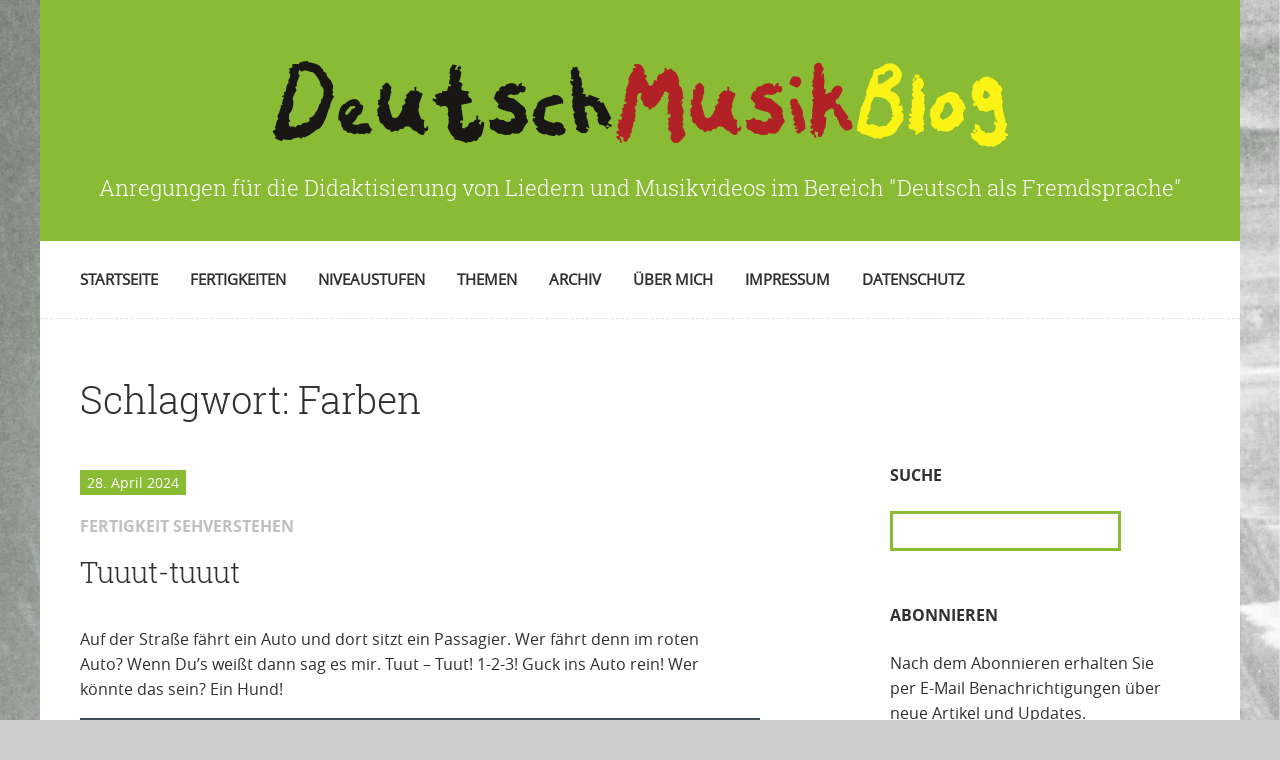

--- FILE ---
content_type: text/html; charset=UTF-8
request_url: https://deutschmusikblog.de/tag/farben/
body_size: 19337
content:
<!doctype html>

<!--[if lt IE 7]><html lang="de" class="no-js lt-ie9 lt-ie8 lt-ie7"><![endif]-->
<!--[if (IE 7)&!(IEMobile)]><html lang="de" class="no-js lt-ie9 lt-ie8"><![endif]-->
<!--[if (IE 8)&!(IEMobile)]><html lang="de" class="no-js lt-ie9"><![endif]-->
<!--[if gt IE 8]><!--> <html lang="de" class="no-js"><!--<![endif]-->

	<head>
			
		<meta charset="UTF-8">
		<meta name="viewport" content="width=device-width, initial-scale=1">
		<link rel="profile" href="http://gmpg.org/xfn/11">

		<link rel="apple-touch-icon" sizes="180x180" href="https://deutschmusikblog.de/wp-content/themes/toolbox/apple-touch-icon.png?v=2">
		<link rel="icon" type="image/png" href="https://deutschmusikblog.de/wp-content/themes/toolbox/favicon-32x32.png" sizes="32x32?v=2">
		<link rel="icon" type="image/png" href="https://deutschmusikblog.de/wp-content/themes/toolbox/favicon-16x16.png" sizes="16x16?v=2">
		<link rel="manifest" href="https://deutschmusikblog.de/wp-content/themes/toolbox/manifest.json">
		<link rel="mask-icon" href="https://deutschmusikblog.de/wp-content/themes/toolbox/safari-pinned-tab.svg?v=2" color="#002186">
		<meta name="application-name" content="DeutschMusikBlog"/>
		<meta name="theme-color" content="#ffffff">
		
		<meta name='robots' content='index, follow, max-image-preview:large, max-snippet:-1, max-video-preview:-1' />

	<!-- This site is optimized with the Yoast SEO plugin v26.6 - https://yoast.com/wordpress/plugins/seo/ -->
	<title>Farben - DeutschMusikBlog</title>
	<link rel="canonical" href="https://deutschmusikblog.de/tag/farben/" />
	<meta property="og:locale" content="de_DE" />
	<meta property="og:type" content="article" />
	<meta property="og:title" content="Farben - DeutschMusikBlog" />
	<meta property="og:url" content="https://deutschmusikblog.de/tag/farben/" />
	<meta property="og:site_name" content="DeutschMusikBlog" />
	<meta property="og:image" content="https://deutschmusikblog.de/wp-content/uploads/2024/07/logo-og.png" />
	<meta property="og:image:width" content="1200" />
	<meta property="og:image:height" content="630" />
	<meta property="og:image:type" content="image/png" />
	<meta name="twitter:card" content="summary_large_image" />
	<script type="application/ld+json" class="yoast-schema-graph">{"@context":"https://schema.org","@graph":[{"@type":"CollectionPage","@id":"https://deutschmusikblog.de/tag/farben/","url":"https://deutschmusikblog.de/tag/farben/","name":"Farben - DeutschMusikBlog","isPartOf":{"@id":"https://deutschmusikblog.de/#website"},"breadcrumb":{"@id":"https://deutschmusikblog.de/tag/farben/#breadcrumb"},"inLanguage":"de"},{"@type":"BreadcrumbList","@id":"https://deutschmusikblog.de/tag/farben/#breadcrumb","itemListElement":[{"@type":"ListItem","position":1,"name":"Startseite","item":"https://deutschmusikblog.de/"},{"@type":"ListItem","position":2,"name":"Farben"}]},{"@type":"WebSite","@id":"https://deutschmusikblog.de/#website","url":"https://deutschmusikblog.de/","name":"DeutschMusikBlog","description":"Anregungen für die Didaktisierung von Liedern und Musikvideos im Bereich &quot;Deutsch als Fremdsprache&quot;","publisher":{"@id":"https://deutschmusikblog.de/#organization"},"alternateName":"DeutschMusikBlog - Ideen und didaktische Vorschläge für Musik im Deutschunterricht","potentialAction":[{"@type":"SearchAction","target":{"@type":"EntryPoint","urlTemplate":"https://deutschmusikblog.de/?s={search_term_string}"},"query-input":{"@type":"PropertyValueSpecification","valueRequired":true,"valueName":"search_term_string"}}],"inLanguage":"de"},{"@type":"Organization","@id":"https://deutschmusikblog.de/#organization","name":"DeutschMusikBlog","alternateName":"DeutschMusikBlog - Ideen und didaktische Vorschläge für Musik im Deutschunterricht","url":"https://deutschmusikblog.de/","logo":{"@type":"ImageObject","inLanguage":"de","@id":"https://deutschmusikblog.de/#/schema/logo/image/","url":"https://deutschmusikblog.de/wp-content/uploads/2024/07/logo-og.png","contentUrl":"https://deutschmusikblog.de/wp-content/uploads/2024/07/logo-og.png","width":1200,"height":630,"caption":"DeutschMusikBlog"},"image":{"@id":"https://deutschmusikblog.de/#/schema/logo/image/"}}]}</script>
	<!-- / Yoast SEO plugin. -->


<link rel="alternate" type="application/rss+xml" title="DeutschMusikBlog &raquo; Feed" href="https://deutschmusikblog.de/feed/" />
<link rel="alternate" type="application/rss+xml" title="DeutschMusikBlog &raquo; Kommentar-Feed" href="https://deutschmusikblog.de/comments/feed/" />
<style id='wp-img-auto-sizes-contain-inline-css' type='text/css'>
img:is([sizes=auto i],[sizes^="auto," i]){contain-intrinsic-size:3000px 1500px}
/*# sourceURL=wp-img-auto-sizes-contain-inline-css */
</style>
<style id='wp-block-library-inline-css' type='text/css'>
:root{--wp-block-synced-color:#7a00df;--wp-block-synced-color--rgb:122,0,223;--wp-bound-block-color:var(--wp-block-synced-color);--wp-editor-canvas-background:#ddd;--wp-admin-theme-color:#007cba;--wp-admin-theme-color--rgb:0,124,186;--wp-admin-theme-color-darker-10:#006ba1;--wp-admin-theme-color-darker-10--rgb:0,107,160.5;--wp-admin-theme-color-darker-20:#005a87;--wp-admin-theme-color-darker-20--rgb:0,90,135;--wp-admin-border-width-focus:2px}@media (min-resolution:192dpi){:root{--wp-admin-border-width-focus:1.5px}}.wp-element-button{cursor:pointer}:root .has-very-light-gray-background-color{background-color:#eee}:root .has-very-dark-gray-background-color{background-color:#313131}:root .has-very-light-gray-color{color:#eee}:root .has-very-dark-gray-color{color:#313131}:root .has-vivid-green-cyan-to-vivid-cyan-blue-gradient-background{background:linear-gradient(135deg,#00d084,#0693e3)}:root .has-purple-crush-gradient-background{background:linear-gradient(135deg,#34e2e4,#4721fb 50%,#ab1dfe)}:root .has-hazy-dawn-gradient-background{background:linear-gradient(135deg,#faaca8,#dad0ec)}:root .has-subdued-olive-gradient-background{background:linear-gradient(135deg,#fafae1,#67a671)}:root .has-atomic-cream-gradient-background{background:linear-gradient(135deg,#fdd79a,#004a59)}:root .has-nightshade-gradient-background{background:linear-gradient(135deg,#330968,#31cdcf)}:root .has-midnight-gradient-background{background:linear-gradient(135deg,#020381,#2874fc)}:root{--wp--preset--font-size--normal:16px;--wp--preset--font-size--huge:42px}.has-regular-font-size{font-size:1em}.has-larger-font-size{font-size:2.625em}.has-normal-font-size{font-size:var(--wp--preset--font-size--normal)}.has-huge-font-size{font-size:var(--wp--preset--font-size--huge)}.has-text-align-center{text-align:center}.has-text-align-left{text-align:left}.has-text-align-right{text-align:right}.has-fit-text{white-space:nowrap!important}#end-resizable-editor-section{display:none}.aligncenter{clear:both}.items-justified-left{justify-content:flex-start}.items-justified-center{justify-content:center}.items-justified-right{justify-content:flex-end}.items-justified-space-between{justify-content:space-between}.screen-reader-text{border:0;clip-path:inset(50%);height:1px;margin:-1px;overflow:hidden;padding:0;position:absolute;width:1px;word-wrap:normal!important}.screen-reader-text:focus{background-color:#ddd;clip-path:none;color:#444;display:block;font-size:1em;height:auto;left:5px;line-height:normal;padding:15px 23px 14px;text-decoration:none;top:5px;width:auto;z-index:100000}html :where(.has-border-color){border-style:solid}html :where([style*=border-top-color]){border-top-style:solid}html :where([style*=border-right-color]){border-right-style:solid}html :where([style*=border-bottom-color]){border-bottom-style:solid}html :where([style*=border-left-color]){border-left-style:solid}html :where([style*=border-width]){border-style:solid}html :where([style*=border-top-width]){border-top-style:solid}html :where([style*=border-right-width]){border-right-style:solid}html :where([style*=border-bottom-width]){border-bottom-style:solid}html :where([style*=border-left-width]){border-left-style:solid}html :where(img[class*=wp-image-]){height:auto;max-width:100%}:where(figure){margin:0 0 1em}html :where(.is-position-sticky){--wp-admin--admin-bar--position-offset:var(--wp-admin--admin-bar--height,0px)}@media screen and (max-width:600px){html :where(.is-position-sticky){--wp-admin--admin-bar--position-offset:0px}}
/*wp_block_styles_on_demand_placeholder:695bce5b1a5b3*/
/*# sourceURL=wp-block-library-inline-css */
</style>
<style id='classic-theme-styles-inline-css' type='text/css'>
/*! This file is auto-generated */
.wp-block-button__link{color:#fff;background-color:#32373c;border-radius:9999px;box-shadow:none;text-decoration:none;padding:calc(.667em + 2px) calc(1.333em + 2px);font-size:1.125em}.wp-block-file__button{background:#32373c;color:#fff;text-decoration:none}
/*# sourceURL=/wp-includes/css/classic-themes.min.css */
</style>
<link rel='stylesheet' id='email-subscribers-css' href='https://deutschmusikblog.de/wp-content/plugins/email-subscribers/lite/public/css/email-subscribers-public.css' type='text/css' media='all' />
<link rel='stylesheet' id='widgetopts-styles-css' href='https://deutschmusikblog.de/wp-content/plugins/widget-options/assets/css/widget-options.css' type='text/css' media='all' />
<link rel='stylesheet' id='borlabs-cookie-css' href='https://deutschmusikblog.de/wp-content/cache/borlabs-cookie/borlabs-cookie_1_de.css' type='text/css' media='all' />
<link rel='stylesheet' id='bones-stylesheet-css' href='https://deutschmusikblog.de/wp-content/themes/toolbox/library/css/style.css' type='text/css' media='all' />
<link rel='stylesheet' id='sh-stylesheet-css' href='https://deutschmusikblog.de/wp-content/themes/toolbox/library-toolbox/sh/shariff.complete.css' type='text/css' media='all' />
<link rel='stylesheet' id='swiper-stylesheet-css' href='https://deutschmusikblog.de/wp-content/themes/toolbox/library-toolbox/swiper/css/swiper.min.css' type='text/css' media='all' />
<link rel='stylesheet' id='fonts-stylesheet-css' href='https://deutschmusikblog.de/wp-content/themes/toolbox/library-toolbox/css/fonts/stylesheet.css' type='text/css' media='all' />
<link rel='stylesheet' id='fonts-opensans-css' href='https://deutschmusikblog.de/wp-content/themes/toolbox/library-toolbox/css/fonts/open-sans/stylesheet.css' type='text/css' media='all' />
<link rel='stylesheet' id='toolbox-stylesheet-css' href='https://deutschmusikblog.de/wp-content/themes/toolbox/library-toolbox/css/toolbox.css?v=227' type='text/css' media='all' />
<script type="text/javascript" src="https://deutschmusikblog.de/wp-includes/js/jquery/jquery.min.js" id="jquery-core-js"></script>
<script type="text/javascript" src="https://deutschmusikblog.de/wp-includes/js/jquery/jquery-migrate.min.js" id="jquery-migrate-js"></script>
<script type="text/javascript" id="borlabs-cookie-prioritize-js-extra">
/* <![CDATA[ */
var borlabsCookiePrioritized = {"domain":"deutschmusikblog.de","path":"/","version":"1","bots":"1","optInJS":{"statistics":{"google-analytics":"[base64]"}}};
//# sourceURL=borlabs-cookie-prioritize-js-extra
/* ]]> */
</script>
<script type="text/javascript" src="https://deutschmusikblog.de/wp-content/plugins/borlabs-cookie/assets/javascript/borlabs-cookie-prioritize.min.js" id="borlabs-cookie-prioritize-js"></script>
<script type="text/javascript" src="https://deutschmusikblog.de/wp-content/themes/toolbox/library/js/libs/modernizr.custom.min.js" id="bones-modernizr-js"></script>
<script>
if('0' === '1') {
    window.dataLayer = window.dataLayer || [];
    function gtag(){dataLayer.push(arguments);}
    gtag('consent', 'default', {
       'ad_storage': 'denied',
       'analytics_storage': 'denied'
    });
    gtag("js", new Date());

    gtag("config", "G-HG32GB0Y7Y", { "anonymize_ip": true });

    (function (w, d, s, i) {
    var f = d.getElementsByTagName(s)[0],
        j = d.createElement(s);
    j.async = true;
    j.src =
        "https://www.googletagmanager.com/gtag/js?id=" + i;
    f.parentNode.insertBefore(j, f);
    })(window, document, "script", "G-HG32GB0Y7Y");
}
</script>
	</head>

	<body id="bodyid" class="archive tag tag-farben tag-124 wp-theme-toolbox" onresize="layout();" itemscope itemtype="http://schema.org/WebPage">

		<div id="container">

			<header class="header" role="banner" itemscope itemtype="http://schema.org/WPHeader">
			
				<div id="inner-header" class="wrap cf">
					
										<p id="logo" class="h1" itemscope itemtype="http://schema.org/Organization"><a href="https://deutschmusikblog.de" rel="nofollow"><img src="https://deutschmusikblog.de/wp-content/themes/toolbox/library-toolbox/images/logo.png" alt="DeutschMusikBlog" title="DeutschMusikBlog" /></a></p>

										<p class="description">Anregungen für die Didaktisierung von Liedern und Musikvideos im Bereich &quot;Deutsch als Fremdsprache&quot;</p>

					<nav id="main-nav" role="navigation" itemscope itemtype="http://schema.org/SiteNavigationElement">
						
						<div class="menu-switch" id="menu-off-switch"><div></div><div></div><div></div></div>
						
						<ul id="menu-main-menu" class="nav top-nav cf max-width center-position"><li id="menu-item-2534" class="menu-item menu-item-type-custom menu-item-object-custom menu-item-2534"><a href="/">Startseite</a></li>
<li id="menu-item-2514" class="menu-item menu-item-type-taxonomy menu-item-object-category menu-item-has-children menu-item-2514"><a href="https://deutschmusikblog.de/category/fertigkeiten/">Fertigkeiten</a>
<ul class="sub-menu">
	<li id="menu-item-2516" class="menu-item menu-item-type-taxonomy menu-item-object-category menu-item-2516"><a href="https://deutschmusikblog.de/category/fertigkeiten/lesen/">Fertigkeit Lesen</a></li>
	<li id="menu-item-2515" class="menu-item menu-item-type-taxonomy menu-item-object-category menu-item-2515"><a href="https://deutschmusikblog.de/category/fertigkeiten/hoeren/">Fertigkeit Hören</a></li>
	<li id="menu-item-2519" class="menu-item menu-item-type-taxonomy menu-item-object-category menu-item-2519"><a href="https://deutschmusikblog.de/category/fertigkeiten/sprechen/">Fertigkeit Sprechen</a></li>
	<li id="menu-item-2517" class="menu-item menu-item-type-taxonomy menu-item-object-category menu-item-2517"><a href="https://deutschmusikblog.de/category/fertigkeiten/schreiben/">Fertigkeit Schreiben</a></li>
	<li id="menu-item-2518" class="menu-item menu-item-type-taxonomy menu-item-object-category menu-item-2518"><a href="https://deutschmusikblog.de/category/fertigkeiten/sehverstehen/">Fertigkeit Sehverstehen</a></li>
</ul>
</li>
<li id="menu-item-2520" class="menu-item menu-item-type-taxonomy menu-item-object-category menu-item-has-children menu-item-2520"><a href="https://deutschmusikblog.de/category/niveaustufen/">Niveaustufen</a>
<ul class="sub-menu">
	<li id="menu-item-2521" class="menu-item menu-item-type-taxonomy menu-item-object-category menu-item-2521"><a href="https://deutschmusikblog.de/category/niveaustufen/niveau-a1/">ab Niveau A1</a></li>
	<li id="menu-item-2522" class="menu-item menu-item-type-taxonomy menu-item-object-category menu-item-2522"><a href="https://deutschmusikblog.de/category/niveaustufen/niveau-a2/">ab Niveau A2</a></li>
	<li id="menu-item-2523" class="menu-item menu-item-type-taxonomy menu-item-object-category menu-item-2523"><a href="https://deutschmusikblog.de/category/niveaustufen/niveau-b1/">ab Niveau B1</a></li>
	<li id="menu-item-2524" class="menu-item menu-item-type-taxonomy menu-item-object-category menu-item-2524"><a href="https://deutschmusikblog.de/category/niveaustufen/niveau-b2-niveaustufe/">ab Niveau B2</a></li>
</ul>
</li>
<li id="menu-item-2529" class="menu-item menu-item-type-taxonomy menu-item-object-category menu-item-has-children menu-item-2529"><a href="https://deutschmusikblog.de/category/themen/">Themen</a>
<ul class="sub-menu">
	<li id="menu-item-2530" class="menu-item menu-item-type-taxonomy menu-item-object-category menu-item-2530"><a href="https://deutschmusikblog.de/category/wortschatz/">Wortschatz / Redewendungen</a></li>
	<li id="menu-item-2526" class="menu-item menu-item-type-taxonomy menu-item-object-category menu-item-2526"><a href="https://deutschmusikblog.de/category/landeskunde/">Landeskunde</a></li>
	<li id="menu-item-2527" class="menu-item menu-item-type-taxonomy menu-item-object-category menu-item-2527"><a href="https://deutschmusikblog.de/category/literatur/">Literatur</a></li>
	<li id="menu-item-2525" class="menu-item menu-item-type-taxonomy menu-item-object-category menu-item-2525"><a href="https://deutschmusikblog.de/category/grammatik/">Grammatik</a></li>
	<li id="menu-item-2528" class="menu-item menu-item-type-taxonomy menu-item-object-category menu-item-2528"><a href="https://deutschmusikblog.de/category/phonetik/">Phonetik</a></li>
</ul>
</li>
<li id="menu-item-2538" class="menu-item menu-item-type-post_type menu-item-object-page menu-item-2538"><a href="https://deutschmusikblog.de/archiv-a-z/">Archiv</a></li>
<li id="menu-item-2531" class="menu-item menu-item-type-post_type menu-item-object-page menu-item-2531"><a href="https://deutschmusikblog.de/ueber-uns/">Über mich</a></li>
<li id="menu-item-2532" class="menu-item menu-item-type-post_type menu-item-object-page menu-item-2532"><a href="https://deutschmusikblog.de/impressum/">Impressum</a></li>
<li id="menu-item-3245" class="menu-item menu-item-type-post_type menu-item-object-page menu-item-3245"><a href="https://deutschmusikblog.de/impressum/datenschutz/">Datenschutz</a></li>
</ul>						
						
					</nav>

				</div>

			</header>
			
			<div class="wrap switch-wrap"><div class="menu-switch" id="menu-switch"><div></div><div></div><div></div></div></div>
			<div id="content" class="green-bg">

				<div id="inner-content" class="wrap cf">

						<main id="main" class="m-all t-2of3 d-5of7 cf" role="main" itemscope itemprop="mainContentOfPage" itemtype="http://schema.org/Blog">

							<h1 class="page-title">Schlagwort: <span>Farben</span></h1>							
							
							<article id="post-7012" class="cf post-7012 post type-post status-publish format-standard hentry category-niveau-a1 category-hoeren category-sehverstehen tag-fahrzeug tag-farben tag-memory tag-primarbereich tag-tiere tag-zahlen" role="article">

															
								<header class="entry-header article-header">

									<p class="byline entry-meta vcard">
										28. April 2024									</p>
									<p class="category-meta">
										Fertigkeit Sehverstehen									</p>
									

									<h2 class="h2 entry-title"><a href="https://deutschmusikblog.de/tuuut-tuuut/" rel="bookmark" title="Tuuut-tuuut">Tuuut-tuuut</a></h2>

								</header>

								<section class="entry-content cf">

									
<p>Auf der Straße fährt ein Auto und dort sitzt ein Passagier. Wer fährt denn im roten Auto? Wenn Du&#8217;s weißt dann sag es mir. Tuut &#8211; Tuut! 1-2-3! Guck ins Auto rein! Wer könnte das sein? Ein Hund!</p>



<figure class="wp-block-embed is-type-video is-provider-youtube wp-block-embed-youtube wp-embed-aspect-16-9 wp-has-aspect-ratio"><div class="wp-block-embed__wrapper">
<div class="BorlabsCookie _brlbs-cb-youtube"><div class="_brlbs-content-blocker"> <div class="_brlbs-embed _brlbs-video-youtube"> <img decoding="async" class="_brlbs-thumbnail" src="https://deutschmusikblog.de/wp-content/plugins/borlabs-cookie/assets/images/cb-no-thumbnail.png" alt="YouTube"> <div class="_brlbs-caption"> <p>Mit dem Laden des Videos akzeptieren Sie die Datenschutzerklärung von YouTube.<br><a href="https://policies.google.com/privacy" target="_blank" rel="nofollow noopener noreferrer">Mehr erfahren</a></p> <p><a class="_brlbs-btn _brlbs-icon-play-white" href="#" data-borlabs-cookie-unblock role="button">Video laden</a></p> <p><label><input type="checkbox" name="unblockAll" value="1" checked> <small>YouTube immer entsperren</small></label></p> </div> </div> </div><div class="borlabs-hide" data-borlabs-cookie-type="content-blocker" data-borlabs-cookie-id="youtube"><script type="text/template">[base64]</script></div></div>
</div></figure>



<p><strong>Memory:</strong> Farb- und Tierkarten erstellen, die die Kinder beim Hören und Sehen des Musikvideos zusammenordnen können. Lösung:</p>



<ul class="wp-block-list">
<li>rot – der Hund</li>



<li>gelb – die Katze</li>



<li>weiß – der Waschbär</li>



<li>schwarz – das Nilpferd</li>



<li>blau – der Krebs</li>



<li>orange – die Giraffe</li>



<li>grün – der Hase</li>



<li>lila – der Affe</li>



<li>braun – der Löwe</li>



<li>rosa – das Ferkel</li>
</ul>



<p><strong>Mitsingen: </strong>Bei jeder Strophe die passende Farbkarte und die entsprechende Tierkarte hochheben. So fällt es leichter, den Text zu memorieren.</p>



<p><strong>Rätsel nach Muster des Songs bilden:</strong></p>



<ul class="wp-block-list">
<li>A: Auf der Straße fährt ein Auto und dort sitzt ein Passagier. Wer fährt denn im roten / gelben / grünen/ &#8230; Auto? Wenn Du&#8217;s weißt dann sag es mir. Tuut-tuut, eins, zwei, drei. Guck ins Auto rein. Wer ist das? / Wer könnte das sein? / Wer fährt da? &#8230;</li>



<li>B: Ein Hund/ eine Katze/ &#8230;</li>
</ul>



<p>Auf DeutschMusikBlog gibt’s mehr zu Tieren: <a href="https://deutschmusikblog.de/das-tier-abc/">Das Tier-ABC</a></p>
									
								</section>

								<footer class="article-footer">

								</footer>

							</article>

							
							<article id="post-1786" class="cf post-1786 post type-post status-publish format-standard hentry category-niveau-a1 category-wortschatz tag-bilddiktat tag-diktat tag-farben tag-hexe tag-malen tag-memory tag-primarbereich tag-uhrzeit-ueben tag-zahlen tag-zaubern tag-zauberspruch" role="article">

															
								<header class="entry-header article-header">

									<p class="byline entry-meta vcard">
										18. März 2016									</p>
									<p class="category-meta">
										Wortschatz / Redewendungen									</p>
									

									<h2 class="h2 entry-title"><a href="https://deutschmusikblog.de/morgens-frueh-um-sechs/" rel="bookmark" title="Morgens früh um sechs …">Morgens früh um sechs …</a></h2>

								</header>

								<section class="entry-content cf">

									<p>…kommt die kleine Hex!</p>
<p>Kinder lernen Zahlen und Uhrzeiten mit der kleinen Hexe:</p>
<div class="BorlabsCookie _brlbs-cb-youtube">
<div class="_brlbs-content-blocker">
<div class="_brlbs-embed _brlbs-video-youtube"> <img decoding="async" class="_brlbs-thumbnail" src="https://deutschmusikblog.de/wp-content/plugins/borlabs-cookie/assets/images/cb-no-thumbnail.png" alt="YouTube"> </p>
<div class="_brlbs-caption">
<p>Mit dem Laden des Videos akzeptieren Sie die Datenschutzerklärung von YouTube.<br /><a href="https://policies.google.com/privacy" target="_blank" rel="nofollow noopener noreferrer">Mehr erfahren</a></p>
<p><a class="_brlbs-btn _brlbs-icon-play-white" href="#" data-borlabs-cookie-unblock role="button">Video laden</a></p>
<p><label><input type="checkbox" name="unblockAll" value="1" checked> <small>YouTube immer entsperren</small></label></p>
</p></div>
</p></div>
</p></div>
<div class="borlabs-hide" data-borlabs-cookie-type="content-blocker" data-borlabs-cookie-id="youtube"><script type="text/template">[base64]</script></div>
</div>
<p><img decoding="async" class="wp-image-3012 alignright" src="https://deutschmusikblog.de/wp-content/uploads/2016/03/Uhrzeit.jpg" alt="" width="244" height="127"/><strong>Ein Uhrzeiten-Memory basteln:</strong> Wort und Bild zuordnen (Achtung: Für Erwachsene ist es in der Regel kein Problem, die analoge Uhrzeit zu lesen. Mit Kindern sollte man damit erst ab 8 Jahren beginnen, denn sie lernen heute überwiegend die digitale Uhrzeit zu lesen).</p>
<p><strong>Bild-Diktat: </strong>Hören, malen und schreiben  <a href="https://deutschmusikblog.de/morgens-frueh-um-sechs/#more-1786" class="more-link">Weiterlesen</a></p>
									
								</section>

								<footer class="article-footer">

								</footer>

							</article>

							
							<article id="post-1245" class="cf post-1245 post type-post status-publish format-standard hentry category-niveau-a1 category-sehverstehen category-phonetik tag-berufe tag-erklaervideo tag-farben tag-kleidung tag-konsonantisches-r tag-primarbereich tag-sekundarbereich tag-sos-methode tag-vokalisiertes-r" role="article">

															
								<header class="entry-header article-header">

									<p class="byline entry-meta vcard">
										25. April 2015									</p>
									<p class="category-meta">
										Phonetik									</p>
									

									<h2 class="h2 entry-title"><a href="https://deutschmusikblog.de/rollendes-r-oder-stummes-r/" rel="bookmark" title="Rollendes R oder stummes R?">Rollendes R oder stummes R?</a></h2>

								</header>

								<section class="entry-content cf">

									<p>Im Deutschen werden ein konsonantisches und ein vokalisiertes &#8222;R&#8220; verwendet. Stehen Sie auch vor der Frage, wann welches &#8222;R&#8220; zum Einsatz kommt? Hier ein paar Regeln:</p>
<ul>
<li>Das R wird rollend gesprochen, wenn es am Wortanfang (rot) oder wenn es nach Konsonanten steht (grün, braun, Matrose)</li>
<li>Das R wird stumm, wenn es nach langen Vokalen (Farbe, schwarz) oder wenn es am Wortende als –er steht (Kleider, Jäger)</li>
</ul>
<p><strong>A1-Übung:</strong> Markieren Sie im folgenden Liedtext, wo man ein rollendes R und wo man ein vokalisiertes R hört</p>
<blockquote><p>Grün, grün, grün sind alle meine Kleider:<br />
&#8211; Grün, grün, grün sind alle meine Kleider, grün, grün, grün ist alles, was ich hab&#8216;.<br />
Darum lieb&#8216; ich alles, was so grün ist, weil mein Schatz ein Jäger ist.<br />
&#8211; Rot, rot, rot sind alle meine Kleider, rot, rot, rot ist alles, was ich hab&#8216;.<br />
Darum lieb&#8216; ich alles, was so rot ist, weil mein Schatz ein Reiter ist.<br />
-Blau, blau, blau sind alle meine Kleider, blau, blau, blau ist alles, was ich hab&#8216;.<br />
Darum lieb&#8216; ich alles was, so blau ist, weil mein Schatz ein Matrose ist.<br />
&#8211; Schwarz, schwarz, schwarz sind alle meine Kleider, schwarz, schwarz, schwarz ist alles, was ich hab&#8216;.<br />
Darum lieb&#8216; ich alles, was so schwarz ist, weil mein Schatz ein Schornsteinfeger ist.<br />
&#8211; Weiß, weiß, weiß sind alle meine Kleider, weiß, weiß, weiß ist alles, was ich hab&#8216;.<br />
Darum lieb&#8216; ich alles, was so weiß ist, weil mein Schatz ein Müller ist.<br />
&#8211; Bunt, bunt, bunt sind alle meine Kleider, bunt, bunt, bunt ist alles, was ich hab&#8216;.<br />
Darum lieb&#8216; ich alles, was so bunt ist, weil mein Schatz ein Maler ist.</p></blockquote>
<p><strong>Karaoke-Version zum Mitsingen:</strong> Singen bringt großen Gewinn für die Aussprache, denn Melodie und Rhythmus prägen sich gut ein und falsche Pausierung ist unmöglich.</p>
<div class="BorlabsCookie _brlbs-cb-youtube">
<div class="_brlbs-content-blocker">
<div class="_brlbs-embed _brlbs-video-youtube"> <img decoding="async" class="_brlbs-thumbnail" src="https://deutschmusikblog.de/wp-content/plugins/borlabs-cookie/assets/images/cb-no-thumbnail.png" alt="YouTube"> </p>
<div class="_brlbs-caption">
<p>Mit dem Laden des Videos akzeptieren Sie die Datenschutzerklärung von YouTube.<br /><a href="https://policies.google.com/privacy" target="_blank" rel="nofollow noopener noreferrer">Mehr erfahren</a></p>
<p><a class="_brlbs-btn _brlbs-icon-play-white" href="#" data-borlabs-cookie-unblock role="button">Video laden</a></p>
<p><label><input type="checkbox" name="unblockAll" value="1" checked> <small>YouTube immer entsperren</small></label></p>
</p></div>
</p></div>
</p></div>
<div class="borlabs-hide" data-borlabs-cookie-type="content-blocker" data-borlabs-cookie-id="youtube"><script type="text/template">[base64]</script></div>
</div>
<p><strong>Sehverstehen: </strong>Das Video wird an verschiedenen Stellen angehalten, damit Lernende Kleidungsstücke beschreiben können</p>
<p> <a href="https://deutschmusikblog.de/rollendes-r-oder-stummes-r/#more-1245" class="more-link">Weiterlesen</a></p>
									
								</section>

								<footer class="article-footer">

								</footer>

							</article>

							
									
							
						</main>

									<div id="sidebar1" class="sidebar m-all t-1of3 d-2of7 last-col cf" role="complementary">
					

					
						<div id="search-2" class="widget widget_search"><h2 class="widgettitle">Suche</h2><form role="search" method="get" id="searchform" class="searchform" action="https://deutschmusikblog.de/">
    <div>
        <label for="s" class="screen-reader-text"></label>
        <input type="search" id="s" name="s" value="" />

        <button type="submit" id="searchsubmit" >Suchen</button>
    </div>
</form></div><div id="email-subscribers-form-2" class="widget widget_email-subscribers-form"><h2 class="widgettitle"> Abonnieren </h2><div class="emaillist" id="es_form_f1-n1"><form action="/tag/farben/#es_form_f1-n1" method="post" class="es_subscription_form es_shortcode_form " id="es_subscription_form_695bce5b25feb" data-source="ig-es" data-form-id="1"><div class="es_caption">Nach dem Abonnieren erhalten Sie per E-Mail Benachrichtigungen über neue Artikel und Updates.</div><div class="es-field-wrap ig-es-form-field"><label class="es-field-label">E-Mail*<br /><input class="es_required_field es_txt_email ig_es_form_field_email ig-es-form-input" type="email" name="esfpx_email" value="" placeholder="" required="required" /></label></div><input type="hidden" name="esfpx_lists[]" value="e9d1a3e072aa" /><input type="hidden" name="esfpx_form_id" value="1" /><input type="hidden" name="es" value="subscribe" />
			<input type="hidden" name="esfpx_es_form_identifier" value="f1-n1" />
			<input type="hidden" name="esfpx_es_email_page" value="1245" />
			<input type="hidden" name="esfpx_es_email_page_url" value="https://deutschmusikblog.de/rollendes-r-oder-stummes-r/" />
			<input type="hidden" name="esfpx_status" value="Unconfirmed" />
			<input type="hidden" name="esfpx_es-subscribe" id="es-subscribe-695bce5b25feb" value="c47fdcdaf3" />
			<label style="position:absolute;top:-99999px;left:-99999px;z-index:-99;" aria-hidden="true"><span hidden>Please leave this field empty.</span><input type="email" name="esfpx_es_hp_email" class="es_required_field" tabindex="-1" autocomplete="-1" value="" /></label><input type="submit" name="submit" class="es_subscription_form_submit es_submit_button es_textbox_button" id="es_subscription_form_submit_695bce5b25feb" value="Submit" /><span class="es_spinner_image" id="spinner-image"><img src="https://deutschmusikblog.de/wp-content/plugins/email-subscribers/lite/public/images/spinner.gif" alt="Loading" /></span></form><span class="es_subscription_message " id="es_subscription_message_695bce5b25feb" role="alert" aria-live="assertive"></span></div></div><div id="text-2" class="widget widget_text"><h2 class="widgettitle">RSS-Feed</h2>			<div class="textwidget"><p><a class="button" title="RSS Feed" href="/feed" target="_blank" rel="noopener">Feed abonnieren</a></p>
</div>
		</div><div id="categories-2" class="widget widget_categories"><h2 class="widgettitle">Themen</h2>
			<ul>
					<li class="cat-item cat-item-10"><a href="https://deutschmusikblog.de/category/niveaustufen/niveau-a1/">ab Niveau A1</a> (145)
</li>
	<li class="cat-item cat-item-11"><a href="https://deutschmusikblog.de/category/niveaustufen/niveau-a2/">ab Niveau A2</a> (135)
</li>
	<li class="cat-item cat-item-12"><a href="https://deutschmusikblog.de/category/niveaustufen/niveau-b1/">ab Niveau B1</a> (154)
</li>
	<li class="cat-item cat-item-13"><a href="https://deutschmusikblog.de/category/niveaustufen/niveau-b2-niveaustufe/">ab Niveau B2</a> (90)
</li>
	<li class="cat-item cat-item-14"><a href="https://deutschmusikblog.de/category/fertigkeiten/hoeren/">Fertigkeit Hören</a> (49)
</li>
	<li class="cat-item cat-item-15"><a href="https://deutschmusikblog.de/category/fertigkeiten/lesen/">Fertigkeit Lesen</a> (64)
</li>
	<li class="cat-item cat-item-16"><a href="https://deutschmusikblog.de/category/fertigkeiten/schreiben/">Fertigkeit Schreiben</a> (56)
</li>
	<li class="cat-item cat-item-17"><a href="https://deutschmusikblog.de/category/fertigkeiten/sehverstehen/">Fertigkeit Sehverstehen</a> (39)
</li>
	<li class="cat-item cat-item-18"><a href="https://deutschmusikblog.de/category/fertigkeiten/sprechen/">Fertigkeit Sprechen</a> (53)
</li>
	<li class="cat-item cat-item-3"><a href="https://deutschmusikblog.de/category/grammatik/">Grammatik</a> (65)
</li>
	<li class="cat-item cat-item-4"><a href="https://deutschmusikblog.de/category/landeskunde/">Landeskunde</a> (152)
</li>
	<li class="cat-item cat-item-5"><a href="https://deutschmusikblog.de/category/literatur/">Literatur</a> (28)
</li>
	<li class="cat-item cat-item-7"><a href="https://deutschmusikblog.de/category/phonetik/">Phonetik</a> (47)
</li>
	<li class="cat-item cat-item-9"><a href="https://deutschmusikblog.de/category/wortschatz/">Wortschatz / Redewendungen</a> (113)
</li>
			</ul>

			</div><div id="tag_cloud-2" class="widget widget_tag_cloud"><h2 class="widgettitle">Schlagworte</h2><div class="tagcloud"><a href="https://deutschmusikblog.de/tag/primarbereich/" class="tag-cloud-link tag-link-330 tag-link-position-1" style="font-size: 22pt;" aria-label="Primarbereich (67 Einträge)">Primarbereich<span class="tag-link-count"> (67)</span></a>
<a href="https://deutschmusikblog.de/tag/sekundarbereich/" class="tag-cloud-link tag-link-379 tag-link-position-2" style="font-size: 20.3440860215pt;" aria-label="Sekundarbereich (51 Einträge)">Sekundarbereich<span class="tag-link-count"> (51)</span></a>
<a href="https://deutschmusikblog.de/tag/mehrsprachigkeitsdidaktik/" class="tag-cloud-link tag-link-270 tag-link-position-3" style="font-size: 19.4408602151pt;" aria-label="Mehrsprachigkeitsdidaktik (45 Einträge)">Mehrsprachigkeitsdidaktik<span class="tag-link-count"> (45)</span></a>
<a href="https://deutschmusikblog.de/tag/lyric-video/" class="tag-cloud-link tag-link-263 tag-link-position-4" style="font-size: 18.8387096774pt;" aria-label="Lyric Video (41 Einträge)">Lyric Video<span class="tag-link-count"> (41)</span></a>
<a href="https://deutschmusikblog.de/tag/kreatives-schreiben/" class="tag-cloud-link tag-link-542 tag-link-position-5" style="font-size: 17.6344086022pt;" aria-label="kreatives Schreiben (34 Einträge)">kreatives Schreiben<span class="tag-link-count"> (34)</span></a>
<a href="https://deutschmusikblog.de/tag/diktat/" class="tag-cloud-link tag-link-98 tag-link-position-6" style="font-size: 17.6344086022pt;" aria-label="Diktat (34 Einträge)">Diktat<span class="tag-link-count"> (34)</span></a>
<a href="https://deutschmusikblog.de/tag/uebersetzung/" class="tag-cloud-link tag-link-445 tag-link-position-7" style="font-size: 17.1827956989pt;" aria-label="Übersetzung (31 Einträge)">Übersetzung<span class="tag-link-count"> (31)</span></a>
<a href="https://deutschmusikblog.de/tag/berlin/" class="tag-cloud-link tag-link-49 tag-link-position-8" style="font-size: 16.7311827957pt;" aria-label="Berlin (29 Einträge)">Berlin<span class="tag-link-count"> (29)</span></a>
<a href="https://deutschmusikblog.de/tag/clil/" class="tag-cloud-link tag-link-75 tag-link-position-9" style="font-size: 16.2795698925pt;" aria-label="CLIL (27 Einträge)">CLIL<span class="tag-link-count"> (27)</span></a>
<a href="https://deutschmusikblog.de/tag/fuer-musikstudierende/" class="tag-cloud-link tag-link-703 tag-link-position-10" style="font-size: 15.9784946237pt;" aria-label="für Musikstudierende (26 Einträge)">für Musikstudierende<span class="tag-link-count"> (26)</span></a>
<a href="https://deutschmusikblog.de/tag/oesterreich/" class="tag-cloud-link tag-link-510 tag-link-position-11" style="font-size: 15.9784946237pt;" aria-label="Österreich (26 Einträge)">Österreich<span class="tag-link-count"> (26)</span></a>
<a href="https://deutschmusikblog.de/tag/zeitgeschichte/" class="tag-cloud-link tag-link-494 tag-link-position-12" style="font-size: 15.6774193548pt;" aria-label="Zeitgeschichte (25 Einträge)">Zeitgeschichte<span class="tag-link-count"> (25)</span></a>
<a href="https://deutschmusikblog.de/tag/klassische-musik/" class="tag-cloud-link tag-link-218 tag-link-position-13" style="font-size: 15.6774193548pt;" aria-label="Klassische Musik (25 Einträge)">Klassische Musik<span class="tag-link-count"> (25)</span></a>
<a href="https://deutschmusikblog.de/tag/bewegungslied/" class="tag-cloud-link tag-link-54 tag-link-position-14" style="font-size: 15.5268817204pt;" aria-label="Bewegungslied (24 Einträge)">Bewegungslied<span class="tag-link-count"> (24)</span></a>
<a href="https://deutschmusikblog.de/tag/sach-und-fachunterricht/" class="tag-cloud-link tag-link-355 tag-link-position-15" style="font-size: 15.2258064516pt;" aria-label="Sach- und Fachunterricht (23 Einträge)">Sach- und Fachunterricht<span class="tag-link-count"> (23)</span></a>
<a href="https://deutschmusikblog.de/tag/inszenierung/" class="tag-cloud-link tag-link-197 tag-link-position-16" style="font-size: 15.2258064516pt;" aria-label="Inszenierung (23 Einträge)">Inszenierung<span class="tag-link-count"> (23)</span></a>
<a href="https://deutschmusikblog.de/tag/schlager/" class="tag-cloud-link tag-link-367 tag-link-position-17" style="font-size: 14.623655914pt;" aria-label="Schlager (21 Einträge)">Schlager<span class="tag-link-count"> (21)</span></a>
<a href="https://deutschmusikblog.de/tag/feste-und-feiertage/" class="tag-cloud-link tag-link-1007 tag-link-position-18" style="font-size: 14.3225806452pt;" aria-label="Feste und Feiertage (20 Einträge)">Feste und Feiertage<span class="tag-link-count"> (20)</span></a>
<a href="https://deutschmusikblog.de/tag/instrumentalmusik/" class="tag-cloud-link tag-link-880 tag-link-position-19" style="font-size: 14.3225806452pt;" aria-label="Instrumentalmusik (20 Einträge)">Instrumentalmusik<span class="tag-link-count"> (20)</span></a>
<a href="https://deutschmusikblog.de/tag/performative-didaktik/" class="tag-cloud-link tag-link-728 tag-link-position-20" style="font-size: 14.3225806452pt;" aria-label="Performative Didaktik (20 Einträge)">Performative Didaktik<span class="tag-link-count"> (20)</span></a>
<a href="https://deutschmusikblog.de/tag/miniprojekt/" class="tag-cloud-link tag-link-278 tag-link-position-21" style="font-size: 14.3225806452pt;" aria-label="Miniprojekt (20 Einträge)">Miniprojekt<span class="tag-link-count"> (20)</span></a>
<a href="https://deutschmusikblog.de/tag/automatisierungsuebung/" class="tag-cloud-link tag-link-44 tag-link-position-22" style="font-size: 14.3225806452pt;" aria-label="Automatisierungsübung (20 Einträge)">Automatisierungsübung<span class="tag-link-count"> (20)</span></a>
<a href="https://deutschmusikblog.de/tag/werkzeug/" class="tag-cloud-link tag-link-476 tag-link-position-23" style="font-size: 14.0215053763pt;" aria-label="Werkzeug (19 Einträge)">Werkzeug<span class="tag-link-count"> (19)</span></a>
<a href="https://deutschmusikblog.de/tag/werbung/" class="tag-cloud-link tag-link-474 tag-link-position-24" style="font-size: 14.0215053763pt;" aria-label="Werbung (19 Einträge)">Werbung<span class="tag-link-count"> (19)</span></a>
<a href="https://deutschmusikblog.de/tag/artikulation/" class="tag-cloud-link tag-link-38 tag-link-position-25" style="font-size: 14.0215053763pt;" aria-label="Artikulation (19 Einträge)">Artikulation<span class="tag-link-count"> (19)</span></a>
<a href="https://deutschmusikblog.de/tag/typisch-deutsch/" class="tag-cloud-link tag-link-442 tag-link-position-26" style="font-size: 13.7204301075pt;" aria-label="Typisch Deutsch? (18 Einträge)">Typisch Deutsch?<span class="tag-link-count"> (18)</span></a>
<a href="https://deutschmusikblog.de/tag/mitsingen/" class="tag-cloud-link tag-link-281 tag-link-position-27" style="font-size: 13.7204301075pt;" aria-label="Mitsingen (18 Einträge)">Mitsingen<span class="tag-link-count"> (18)</span></a>
<a href="https://deutschmusikblog.de/tag/idiomatik/" class="tag-cloud-link tag-link-191 tag-link-position-28" style="font-size: 13.7204301075pt;" aria-label="Idiomatik (18 Einträge)">Idiomatik<span class="tag-link-count"> (18)</span></a>
<a href="https://deutschmusikblog.de/tag/satire/" class="tag-cloud-link tag-link-358 tag-link-position-29" style="font-size: 13.4193548387pt;" aria-label="Satire (17 Einträge)">Satire<span class="tag-link-count"> (17)</span></a>
<a href="https://deutschmusikblog.de/tag/erklaervideo/" class="tag-cloud-link tag-link-633 tag-link-position-30" style="font-size: 12.9677419355pt;" aria-label="Erklärvideo (16 Einträge)">Erklärvideo<span class="tag-link-count"> (16)</span></a>
<a href="https://deutschmusikblog.de/tag/dachl/" class="tag-cloud-link tag-link-80 tag-link-position-31" style="font-size: 12.9677419355pt;" aria-label="DACHL (16 Einträge)">DACHL<span class="tag-link-count"> (16)</span></a>
<a href="https://deutschmusikblog.de/tag/coverversion/" class="tag-cloud-link tag-link-78 tag-link-position-32" style="font-size: 12.9677419355pt;" aria-label="Coverversion (16 Einträge)">Coverversion<span class="tag-link-count"> (16)</span></a>
<a href="https://deutschmusikblog.de/tag/beziehung/" class="tag-cloud-link tag-link-56 tag-link-position-33" style="font-size: 12.9677419355pt;" aria-label="Beziehung (16 Einträge)">Beziehung<span class="tag-link-count"> (16)</span></a>
<a href="https://deutschmusikblog.de/tag/weihnachten/" class="tag-cloud-link tag-link-470 tag-link-position-34" style="font-size: 12.5161290323pt;" aria-label="Weihnachten (15 Einträge)">Weihnachten<span class="tag-link-count"> (15)</span></a>
<a href="https://deutschmusikblog.de/tag/tiere/" class="tag-cloud-link tag-link-435 tag-link-position-35" style="font-size: 12.5161290323pt;" aria-label="Tiere (15 Einträge)">Tiere<span class="tag-link-count"> (15)</span></a>
<a href="https://deutschmusikblog.de/tag/konjunktion/" class="tag-cloud-link tag-link-227 tag-link-position-36" style="font-size: 12.5161290323pt;" aria-label="Konjunktion (15 Einträge)">Konjunktion<span class="tag-link-count"> (15)</span></a>
<a href="https://deutschmusikblog.de/tag/glueck/" class="tag-cloud-link tag-link-161 tag-link-position-37" style="font-size: 12.5161290323pt;" aria-label="Glück (15 Einträge)">Glück<span class="tag-link-count"> (15)</span></a>
<a href="https://deutschmusikblog.de/tag/figurentheater/" class="tag-cloud-link tag-link-599 tag-link-position-38" style="font-size: 12.2150537634pt;" aria-label="Figurentheater (14 Einträge)">Figurentheater<span class="tag-link-count"> (14)</span></a>
<a href="https://deutschmusikblog.de/tag/duett/" class="tag-cloud-link tag-link-581 tag-link-position-39" style="font-size: 12.2150537634pt;" aria-label="Duett (14 Einträge)">Duett<span class="tag-link-count"> (14)</span></a>
<a href="https://deutschmusikblog.de/tag/tanzen/" class="tag-cloud-link tag-link-424 tag-link-position-40" style="font-size: 12.2150537634pt;" aria-label="tanzen (14 Einträge)">tanzen<span class="tag-link-count"> (14)</span></a>
<a href="https://deutschmusikblog.de/tag/tpr/" class="tag-cloud-link tag-link-519 tag-link-position-41" style="font-size: 11.7634408602pt;" aria-label="TPR (13 Einträge)">TPR<span class="tag-link-count"> (13)</span></a>
<a href="https://deutschmusikblog.de/tag/auswendig-lernen/" class="tag-cloud-link tag-link-41 tag-link-position-42" style="font-size: 11.7634408602pt;" aria-label="Auswendig lernen (13 Einträge)">Auswendig lernen<span class="tag-link-count"> (13)</span></a>
<a href="https://deutschmusikblog.de/tag/textsortentraining/" class="tag-cloud-link tag-link-432 tag-link-position-43" style="font-size: 11.1612903226pt;" aria-label="Textsortentraining (12 Einträge)">Textsortentraining<span class="tag-link-count"> (12)</span></a>
<a href="https://deutschmusikblog.de/tag/internetrecherche/" class="tag-cloud-link tag-link-201 tag-link-position-44" style="font-size: 11.1612903226pt;" aria-label="Internetrecherche (12 Einträge)">Internetrecherche<span class="tag-link-count"> (12)</span></a>
<a href="https://deutschmusikblog.de/tag/gedicht/" class="tag-cloud-link tag-link-587 tag-link-position-45" style="font-size: 10.7096774194pt;" aria-label="Gedicht (11 Einträge)">Gedicht<span class="tag-link-count"> (11)</span></a>
<a href="https://deutschmusikblog.de/tag/sport/" class="tag-cloud-link tag-link-563 tag-link-position-46" style="font-size: 10.7096774194pt;" aria-label="Sport (11 Einträge)">Sport<span class="tag-link-count"> (11)</span></a>
<a href="https://deutschmusikblog.de/tag/w-frage/" class="tag-cloud-link tag-link-464 tag-link-position-47" style="font-size: 10.7096774194pt;" aria-label="W-Frage (11 Einträge)">W-Frage<span class="tag-link-count"> (11)</span></a>
<a href="https://deutschmusikblog.de/tag/sprachvergleich/" class="tag-cloud-link tag-link-403 tag-link-position-48" style="font-size: 10.7096774194pt;" aria-label="Sprachvergleich (11 Einträge)">Sprachvergleich<span class="tag-link-count"> (11)</span></a>
<a href="https://deutschmusikblog.de/tag/maerchen/" class="tag-cloud-link tag-link-264 tag-link-position-49" style="font-size: 10.7096774194pt;" aria-label="Märchen (11 Einträge)">Märchen<span class="tag-link-count"> (11)</span></a>
<a href="https://deutschmusikblog.de/tag/konjunktiv-ii/" class="tag-cloud-link tag-link-228 tag-link-position-50" style="font-size: 10.7096774194pt;" aria-label="Konjunktiv II (11 Einträge)">Konjunktiv II<span class="tag-link-count"> (11)</span></a>
<a href="https://deutschmusikblog.de/tag/bewegungsspiel/" class="tag-cloud-link tag-link-55 tag-link-position-51" style="font-size: 10.7096774194pt;" aria-label="Bewegungsspiel (11 Einträge)">Bewegungsspiel<span class="tag-link-count"> (11)</span></a>
<a href="https://deutschmusikblog.de/tag/sehverstehen/" class="tag-cloud-link tag-link-636 tag-link-position-52" style="font-size: 10.1075268817pt;" aria-label="Sehverstehen (10 Einträge)">Sehverstehen<span class="tag-link-count"> (10)</span></a>
<a href="https://deutschmusikblog.de/tag/witz/" class="tag-cloud-link tag-link-482 tag-link-position-53" style="font-size: 10.1075268817pt;" aria-label="Witz (10 Einträge)">Witz<span class="tag-link-count"> (10)</span></a>
<a href="https://deutschmusikblog.de/tag/redewendungen/" class="tag-cloud-link tag-link-341 tag-link-position-54" style="font-size: 10.1075268817pt;" aria-label="Redewendungen (10 Einträge)">Redewendungen<span class="tag-link-count"> (10)</span></a>
<a href="https://deutschmusikblog.de/tag/memory/" class="tag-cloud-link tag-link-271 tag-link-position-55" style="font-size: 10.1075268817pt;" aria-label="Memory (10 Einträge)">Memory<span class="tag-link-count"> (10)</span></a>
<a href="https://deutschmusikblog.de/tag/max-raabe/" class="tag-cloud-link tag-link-268 tag-link-position-56" style="font-size: 10.1075268817pt;" aria-label="Max Raabe (10 Einträge)">Max Raabe<span class="tag-link-count"> (10)</span></a>
<a href="https://deutschmusikblog.de/tag/dialekt/" class="tag-cloud-link tag-link-93 tag-link-position-57" style="font-size: 10.1075268817pt;" aria-label="Dialekt (10 Einträge)">Dialekt<span class="tag-link-count"> (10)</span></a>
<a href="https://deutschmusikblog.de/tag/denglisch/" class="tag-cloud-link tag-link-86 tag-link-position-58" style="font-size: 10.1075268817pt;" aria-label="Denglisch (10 Einträge)">Denglisch<span class="tag-link-count"> (10)</span></a>
<a href="https://deutschmusikblog.de/tag/adjektive/" class="tag-cloud-link tag-link-25 tag-link-position-59" style="font-size: 10.1075268817pt;" aria-label="Adjektive (10 Einträge)">Adjektive<span class="tag-link-count"> (10)</span></a>
<a href="https://deutschmusikblog.de/tag/etherpad/" class="tag-cloud-link tag-link-786 tag-link-position-60" style="font-size: 9.50537634409pt;" aria-label="Etherpad (9 Einträge)">Etherpad<span class="tag-link-count"> (9)</span></a>
<a href="https://deutschmusikblog.de/tag/aussprache/" class="tag-cloud-link tag-link-734 tag-link-position-61" style="font-size: 9.50537634409pt;" aria-label="Aussprache (9 Einträge)">Aussprache<span class="tag-link-count"> (9)</span></a>
<a href="https://deutschmusikblog.de/tag/perfekt/" class="tag-cloud-link tag-link-716 tag-link-position-62" style="font-size: 9.50537634409pt;" aria-label="Perfekt (9 Einträge)">Perfekt<span class="tag-link-count"> (9)</span></a>
<a href="https://deutschmusikblog.de/tag/komponist/" class="tag-cloud-link tag-link-698 tag-link-position-63" style="font-size: 9.50537634409pt;" aria-label="Komponist (9 Einträge)">Komponist<span class="tag-link-count"> (9)</span></a>
<a href="https://deutschmusikblog.de/tag/schweiz/" class="tag-cloud-link tag-link-506 tag-link-position-64" style="font-size: 9.50537634409pt;" aria-label="Schweiz (9 Einträge)">Schweiz<span class="tag-link-count"> (9)</span></a>
<a href="https://deutschmusikblog.de/tag/volkslied/" class="tag-cloud-link tag-link-462 tag-link-position-65" style="font-size: 9.50537634409pt;" aria-label="Volkslied (9 Einträge)">Volkslied<span class="tag-link-count"> (9)</span></a>
<a href="https://deutschmusikblog.de/tag/verkehrsmittel/" class="tag-cloud-link tag-link-458 tag-link-position-66" style="font-size: 9.50537634409pt;" aria-label="Verkehrsmittel (9 Einträge)">Verkehrsmittel<span class="tag-link-count"> (9)</span></a>
<a href="https://deutschmusikblog.de/tag/syntax/" class="tag-cloud-link tag-link-423 tag-link-position-67" style="font-size: 9.50537634409pt;" aria-label="Syntax (9 Einträge)">Syntax<span class="tag-link-count"> (9)</span></a>
<a href="https://deutschmusikblog.de/tag/reisen/" class="tag-cloud-link tag-link-346 tag-link-position-68" style="font-size: 9.50537634409pt;" aria-label="Reisen (9 Einträge)">Reisen<span class="tag-link-count"> (9)</span></a>
<a href="https://deutschmusikblog.de/tag/praepositionen/" class="tag-cloud-link tag-link-325 tag-link-position-69" style="font-size: 9.50537634409pt;" aria-label="Präpositionen (9 Einträge)">Präpositionen<span class="tag-link-count"> (9)</span></a>
<a href="https://deutschmusikblog.de/tag/familie/" class="tag-cloud-link tag-link-123 tag-link-position-70" style="font-size: 9.50537634409pt;" aria-label="Familie (9 Einträge)">Familie<span class="tag-link-count"> (9)</span></a>
<a href="https://deutschmusikblog.de/tag/erzaehltheater/" class="tag-cloud-link tag-link-116 tag-link-position-71" style="font-size: 9.50537634409pt;" aria-label="Erzähltheater (9 Einträge)">Erzähltheater<span class="tag-link-count"> (9)</span></a>
<a href="https://deutschmusikblog.de/tag/dativ/" class="tag-cloud-link tag-link-83 tag-link-position-72" style="font-size: 9.50537634409pt;" aria-label="Dativ (9 Einträge)">Dativ<span class="tag-link-count"> (9)</span></a>
<a href="https://deutschmusikblog.de/tag/basteln/" class="tag-cloud-link tag-link-46 tag-link-position-73" style="font-size: 9.50537634409pt;" aria-label="Basteln (9 Einträge)">Basteln<span class="tag-link-count"> (9)</span></a>
<a href="https://deutschmusikblog.de/tag/akkusativ/" class="tag-cloud-link tag-link-27 tag-link-position-74" style="font-size: 9.50537634409pt;" aria-label="Akkusativ (9 Einträge)">Akkusativ<span class="tag-link-count"> (9)</span></a>
<a href="https://deutschmusikblog.de/tag/abc/" class="tag-cloud-link tag-link-22 tag-link-position-75" style="font-size: 9.50537634409pt;" aria-label="ABC (9 Einträge)">ABC<span class="tag-link-count"> (9)</span></a>
<a href="https://deutschmusikblog.de/tag/ki/" class="tag-cloud-link tag-link-1051 tag-link-position-76" style="font-size: 8.75268817204pt;" aria-label="KI (8 Einträge)">KI<span class="tag-link-count"> (8)</span></a>
<a href="https://deutschmusikblog.de/tag/elektro/" class="tag-cloud-link tag-link-676 tag-link-position-77" style="font-size: 8.75268817204pt;" aria-label="Elektro (8 Einträge)">Elektro<span class="tag-link-count"> (8)</span></a>
<a href="https://deutschmusikblog.de/tag/gitarrenakkorde/" class="tag-cloud-link tag-link-673 tag-link-position-78" style="font-size: 8.75268817204pt;" aria-label="Gitarrenakkorde (8 Einträge)">Gitarrenakkorde<span class="tag-link-count"> (8)</span></a>
<a href="https://deutschmusikblog.de/tag/zungenbrecher/" class="tag-cloud-link tag-link-496 tag-link-position-79" style="font-size: 8.75268817204pt;" aria-label="Zungenbrecher (8 Einträge)">Zungenbrecher<span class="tag-link-count"> (8)</span></a>
<a href="https://deutschmusikblog.de/tag/wortbildung/" class="tag-cloud-link tag-link-487 tag-link-position-80" style="font-size: 8.75268817204pt;" aria-label="Wortbildung (8 Einträge)">Wortbildung<span class="tag-link-count"> (8)</span></a>
<a href="https://deutschmusikblog.de/tag/visualisierung/" class="tag-cloud-link tag-link-460 tag-link-position-81" style="font-size: 8.75268817204pt;" aria-label="Visualisierung (8 Einträge)">Visualisierung<span class="tag-link-count"> (8)</span></a>
<a href="https://deutschmusikblog.de/tag/umweltschutz/" class="tag-cloud-link tag-link-450 tag-link-position-82" style="font-size: 8.75268817204pt;" aria-label="Umweltschutz (8 Einträge)">Umweltschutz<span class="tag-link-count"> (8)</span></a>
<a href="https://deutschmusikblog.de/tag/rap/" class="tag-cloud-link tag-link-337 tag-link-position-83" style="font-size: 8.75268817204pt;" aria-label="Rap (8 Einträge)">Rap<span class="tag-link-count"> (8)</span></a>
<a href="https://deutschmusikblog.de/tag/modalverben/" class="tag-cloud-link tag-link-282 tag-link-position-84" style="font-size: 8.75268817204pt;" aria-label="Modalverben (8 Einträge)">Modalverben<span class="tag-link-count"> (8)</span></a>
<a href="https://deutschmusikblog.de/tag/imperativ/" class="tag-cloud-link tag-link-193 tag-link-position-85" style="font-size: 8.75268817204pt;" aria-label="Imperativ (8 Einträge)">Imperativ<span class="tag-link-count"> (8)</span></a>
<a href="https://deutschmusikblog.de/tag/fussball/" class="tag-cloud-link tag-link-142 tag-link-position-86" style="font-size: 8.75268817204pt;" aria-label="Fußball (8 Einträge)">Fußball<span class="tag-link-count"> (8)</span></a>
<a href="https://deutschmusikblog.de/tag/experiment/" class="tag-cloud-link tag-link-120 tag-link-position-87" style="font-size: 8.75268817204pt;" aria-label="Experiment (8 Einträge)">Experiment<span class="tag-link-count"> (8)</span></a>
<a href="https://deutschmusikblog.de/tag/chanson/" class="tag-cloud-link tag-link-71 tag-link-position-88" style="font-size: 8.75268817204pt;" aria-label="Chanson (8 Einträge)">Chanson<span class="tag-link-count"> (8)</span></a>
<a href="https://deutschmusikblog.de/tag/ukraine/" class="tag-cloud-link tag-link-675 tag-link-position-89" style="font-size: 8pt;" aria-label="Ukraine (7 Einträge)">Ukraine<span class="tag-link-count"> (7)</span></a>
<a href="https://deutschmusikblog.de/tag/soziales-engagement/" class="tag-cloud-link tag-link-653 tag-link-position-90" style="font-size: 8pt;" aria-label="soziales Engagement (7 Einträge)">soziales Engagement<span class="tag-link-count"> (7)</span></a>
<a href="https://deutschmusikblog.de/tag/lyrik/" class="tag-cloud-link tag-link-585 tag-link-position-91" style="font-size: 8pt;" aria-label="Lyrik (7 Einträge)">Lyrik<span class="tag-link-count"> (7)</span></a>
<a href="https://deutschmusikblog.de/tag/tourismus/" class="tag-cloud-link tag-link-557 tag-link-position-92" style="font-size: 8pt;" aria-label="Tourismus (7 Einträge)">Tourismus<span class="tag-link-count"> (7)</span></a>
<a href="https://deutschmusikblog.de/tag/freundschaft/" class="tag-cloud-link tag-link-527 tag-link-position-93" style="font-size: 8pt;" aria-label="Freundschaft (7 Einträge)">Freundschaft<span class="tag-link-count"> (7)</span></a>
<a href="https://deutschmusikblog.de/tag/wetter/" class="tag-cloud-link tag-link-478 tag-link-position-94" style="font-size: 8pt;" aria-label="Wetter (7 Einträge)">Wetter<span class="tag-link-count"> (7)</span></a>
<a href="https://deutschmusikblog.de/tag/reggae/" class="tag-cloud-link tag-link-342 tag-link-position-95" style="font-size: 8pt;" aria-label="Reggae (7 Einträge)">Reggae<span class="tag-link-count"> (7)</span></a>
<a href="https://deutschmusikblog.de/tag/punkrock/" class="tag-cloud-link tag-link-334 tag-link-position-96" style="font-size: 8pt;" aria-label="Punkrock (7 Einträge)">Punkrock<span class="tag-link-count"> (7)</span></a>
<a href="https://deutschmusikblog.de/tag/psychologie/" class="tag-cloud-link tag-link-333 tag-link-position-97" style="font-size: 8pt;" aria-label="Psychologie (7 Einträge)">Psychologie<span class="tag-link-count"> (7)</span></a>
<a href="https://deutschmusikblog.de/tag/praesentation/" class="tag-cloud-link tag-link-326 tag-link-position-98" style="font-size: 8pt;" aria-label="Präsentation (7 Einträge)">Präsentation<span class="tag-link-count"> (7)</span></a>
<a href="https://deutschmusikblog.de/tag/intonation/" class="tag-cloud-link tag-link-202 tag-link-position-99" style="font-size: 8pt;" aria-label="Intonation (7 Einträge)">Intonation<span class="tag-link-count"> (7)</span></a>
<a href="https://deutschmusikblog.de/tag/inklusion/" class="tag-cloud-link tag-link-196 tag-link-position-100" style="font-size: 8pt;" aria-label="Inklusion (7 Einträge)">Inklusion<span class="tag-link-count"> (7)</span></a></div>
</div>						
						
					
				</div>

				</div>

			</div>

			
								
								
			
			<footer class="footer" role="contentinfo" itemscope itemtype="http://schema.org/WPFooter">

				<div id="inner-footer" class="wrap cf max-width">

					
					<nav role="navigation" class="m-all t-all d-1of2">
											</nav>

					<p class="source-org copyright m-all t-all d-all">&copy; 2026 DeutschMusikBlog</p>
					
					<div id="top-link" onclick="scrollToTop();"></div>

				</div>
				

			</footer>

		</div>
		
		<div id="base-url" class="element-invisible">https://deutschmusikblog.de</div>
		
		<div id="theme-url" class="element-invisible">https://deutschmusikblog.de/wp-content/themes/toolbox</div>

				<script type="speculationrules">
{"prefetch":[{"source":"document","where":{"and":[{"href_matches":"/*"},{"not":{"href_matches":["/wp-*.php","/wp-admin/*","/wp-content/uploads/*","/wp-content/*","/wp-content/plugins/*","/wp-content/themes/toolbox/*","/*\\?(.+)"]}},{"not":{"selector_matches":"a[rel~=\"nofollow\"]"}},{"not":{"selector_matches":".no-prefetch, .no-prefetch a"}}]},"eagerness":"conservative"}]}
</script>
<!--googleoff: all--><div data-nosnippet><script id="BorlabsCookieBoxWrap" type="text/template"><div
    id="BorlabsCookieBox"
    class="BorlabsCookie"
    role="dialog"
    aria-labelledby="CookieBoxTextHeadline"
    aria-describedby="CookieBoxTextDescription"
    aria-modal="true"
>
    <div class="bottom-right" style="display: none;">
        <div class="_brlbs-box-wrap">
            <div class="_brlbs-box _brlbs-box-advanced">
                <div class="cookie-box">
                    <div class="container">
                        <div class="row">
                            <div class="col-12">
                                <div class="_brlbs-flex-center">
                                    
                                    <span role="heading" aria-level="3" class="_brlbs-h3" id="CookieBoxTextHeadline">Datenschutzeinstellungen</span>
                                </div>

                                <p id="CookieBoxTextDescription"><span class="_brlbs-paragraph _brlbs-text-description">Wir nutzen Cookies auf unserer Website. Einige von ihnen sind essenziell, während andere uns helfen, diese Website und Ihre Erfahrung zu verbessern.</span> <span class="_brlbs-paragraph _brlbs-text-confirm-age">Wenn Sie unter 16 Jahre alt sind und Ihre Zustimmung zu freiwilligen Diensten geben möchten, müssen Sie Ihre Erziehungsberechtigten um Erlaubnis bitten.</span> <span class="_brlbs-paragraph _brlbs-text-technology">Wir verwenden Cookies und andere Technologien auf unserer Website. Einige von ihnen sind essenziell, während andere uns helfen, diese Website und Ihre Erfahrung zu verbessern.</span> <span class="_brlbs-paragraph _brlbs-text-personal-data">Personenbezogene Daten können verarbeitet werden (z. B. IP-Adressen), z. B. für personalisierte Anzeigen und Inhalte oder Anzeigen- und Inhaltsmessung.</span> <span class="_brlbs-paragraph _brlbs-text-more-information">Weitere Informationen über die Verwendung Ihrer Daten finden Sie in unserer  <a class="_brlbs-cursor" href="https://deutschmusikblog.de/impressum/datenschutz/">Datenschutzerklärung</a>.</span> <span class="_brlbs-paragraph _brlbs-text-revoke">Sie können Ihre Auswahl jederzeit unter <a class="_brlbs-cursor" href="#" data-cookie-individual>Einstellungen</a> widerrufen oder anpassen.</span></p>

                                                                    <fieldset>
                                        <legend class="sr-only">Datenschutzeinstellungen</legend>
                                        <ul>
                                                                                                <li>
                                                        <label class="_brlbs-checkbox">
                                                            Essenziell                                                            <input
                                                                id="checkbox-essential"
                                                                tabindex="0"
                                                                type="checkbox"
                                                                name="cookieGroup[]"
                                                                value="essential"
                                                                 checked                                                                 disabled                                                                data-borlabs-cookie-checkbox
                                                            >
                                                            <span class="_brlbs-checkbox-indicator"></span>
                                                        </label>
                                                    </li>
                                                                                                    <li>
                                                        <label class="_brlbs-checkbox">
                                                            Statistiken                                                            <input
                                                                id="checkbox-statistics"
                                                                tabindex="0"
                                                                type="checkbox"
                                                                name="cookieGroup[]"
                                                                value="statistics"
                                                                 checked                                                                                                                                data-borlabs-cookie-checkbox
                                                            >
                                                            <span class="_brlbs-checkbox-indicator"></span>
                                                        </label>
                                                    </li>
                                                                                                    <li>
                                                        <label class="_brlbs-checkbox">
                                                            Externe Medien                                                            <input
                                                                id="checkbox-external-media"
                                                                tabindex="0"
                                                                type="checkbox"
                                                                name="cookieGroup[]"
                                                                value="external-media"
                                                                 checked                                                                                                                                data-borlabs-cookie-checkbox
                                                            >
                                                            <span class="_brlbs-checkbox-indicator"></span>
                                                        </label>
                                                    </li>
                                                                                        </ul>
                                    </fieldset>

                                    
                                                                    <p class="_brlbs-accept">
                                        <a
                                            href="#"
                                            tabindex="0"
                                            role="button"
                                            class="_brlbs-btn _brlbs-btn-accept-all _brlbs-cursor"
                                            data-cookie-accept-all
                                        >
                                            Alle akzeptieren                                        </a>
                                    </p>

                                    <p class="_brlbs-accept">
                                        <a
                                            href="#"
                                            tabindex="0"
                                            role="button"
                                            id="CookieBoxSaveButton"
                                            class="_brlbs-btn _brlbs-cursor"
                                            data-cookie-accept
                                        >
                                            Speichern                                        </a>
                                    </p>
                                
                                                                    <p class="_brlbs-refuse-btn">
                                        <a
                                            class="_brlbs-btn _brlbs-cursor"
                                            href="#"
                                            tabindex="0"
                                            role="button"
                                            data-cookie-refuse
                                        >
                                            Nur essenzielle Cookies akzeptieren                                        </a>
                                    </p>
                                
                                <p class="_brlbs-manage-btn ">
                                    <a href="#" class="_brlbs-cursor _brlbs-btn " tabindex="0" role="button" data-cookie-individual>
                                        Individuelle Datenschutzeinstellungen                                    </a>
                                </p>

                                <p class="_brlbs-legal">
                                    <a href="#" class="_brlbs-cursor" tabindex="0" role="button" data-cookie-individual>
                                        Cookie-Details                                    </a>

                                                                            <span class="_brlbs-separator"></span>
                                        <a href="https://deutschmusikblog.de/impressum/datenschutz/" tabindex="0" role="button">
                                            Datenschutzerklärung                                        </a>
                                    
                                                                            <span class="_brlbs-separator"></span>
                                        <a href="https://deutschmusikblog.de/impressum/" tabindex="0" role="button">
                                            Impressum                                        </a>
                                                                    </p>
                            </div>
                        </div>
                    </div>
                </div>

                <div
    class="cookie-preference"
    aria-hidden="true"
    role="dialog"
    aria-describedby="CookiePrefDescription"
    aria-modal="true"
>
    <div class="container not-visible">
        <div class="row no-gutters">
            <div class="col-12">
                <div class="row no-gutters align-items-top">
                    <div class="col-12">
                        <div class="_brlbs-flex-center">
                                                    <span role="heading" aria-level="3" class="_brlbs-h3">Datenschutzeinstellungen</span>
                        </div>

                        <p id="CookiePrefDescription">
                            <span class="_brlbs-paragraph _brlbs-text-confirm-age">Wenn Sie unter 16 Jahre alt sind und Ihre Zustimmung zu freiwilligen Diensten geben möchten, müssen Sie Ihre Erziehungsberechtigten um Erlaubnis bitten.</span> <span class="_brlbs-paragraph _brlbs-text-technology">Wir verwenden Cookies und andere Technologien auf unserer Website. Einige von ihnen sind essenziell, während andere uns helfen, diese Website und Ihre Erfahrung zu verbessern.</span> <span class="_brlbs-paragraph _brlbs-text-personal-data">Personenbezogene Daten können verarbeitet werden (z. B. IP-Adressen), z. B. für personalisierte Anzeigen und Inhalte oder Anzeigen- und Inhaltsmessung.</span> <span class="_brlbs-paragraph _brlbs-text-more-information">Weitere Informationen über die Verwendung Ihrer Daten finden Sie in unserer  <a class="_brlbs-cursor" href="https://deutschmusikblog.de/impressum/datenschutz/">Datenschutzerklärung</a>.</span> <span class="_brlbs-paragraph _brlbs-text-description">Hier finden Sie eine Übersicht über alle verwendeten Cookies. Sie können Ihre Einwilligung zu ganzen Kategorien geben oder sich weitere Informationen anzeigen lassen und so nur bestimmte Cookies auswählen.</span>                        </p>

                        <div class="row no-gutters align-items-center">
                            <div class="col-12 col-sm-10">
                                <p class="_brlbs-accept">
                                                                            <a
                                            href="#"
                                            class="_brlbs-btn _brlbs-btn-accept-all _brlbs-cursor"
                                            tabindex="0"
                                            role="button"
                                            data-cookie-accept-all
                                        >
                                            Alle akzeptieren                                        </a>
                                        
                                    <a
                                        href="#"
                                        id="CookiePrefSave"
                                        tabindex="0"
                                        role="button"
                                        class="_brlbs-btn _brlbs-cursor"
                                        data-cookie-accept
                                    >
                                        Speichern                                    </a>

                                                                            <a
                                            href="#"
                                            class="_brlbs-btn _brlbs-refuse-btn _brlbs-cursor"
                                            tabindex="0"
                                            role="button"
                                            data-cookie-refuse
                                        >
                                            Nur essenzielle Cookies akzeptieren                                        </a>
                                                                    </p>
                            </div>

                            <div class="col-12 col-sm-2">
                                <p class="_brlbs-refuse">
                                    <a
                                        href="#"
                                        class="_brlbs-cursor"
                                        tabindex="0"
                                        role="button"
                                        data-cookie-back
                                    >
                                        Zurück                                    </a>

                                                                    </p>
                            </div>
                        </div>
                    </div>
                </div>

                <div data-cookie-accordion>
                                            <fieldset>
                            <legend class="sr-only">Datenschutzeinstellungen</legend>

                                                                                                <div class="bcac-item">
                                        <div class="d-flex flex-row">
                                            <label class="w-75">
                                                <span role="heading" aria-level="4" class="_brlbs-h4">Essenziell (1)</span>
                                            </label>

                                            <div class="w-25 text-right">
                                                                                            </div>
                                        </div>

                                        <div class="d-block">
                                            <p>Essenzielle Cookies ermöglichen grundlegende Funktionen und sind für die einwandfreie Funktion der Website erforderlich.</p>

                                            <p class="text-center">
                                                <a
                                                    href="#"
                                                    class="_brlbs-cursor d-block"
                                                    tabindex="0"
                                                    role="button"
                                                    data-cookie-accordion-target="essential"
                                                >
                                                    <span data-cookie-accordion-status="show">
                                                        Cookie-Informationen anzeigen                                                    </span>

                                                    <span data-cookie-accordion-status="hide" class="borlabs-hide">
                                                        Cookie-Informationen ausblenden                                                    </span>
                                                </a>
                                            </p>
                                        </div>

                                        <div
                                            class="borlabs-hide"
                                            data-cookie-accordion-parent="essential"
                                        >
                                                                                            <table>
                                                    
                                                    <tr>
                                                        <th scope="row">Name</th>
                                                        <td>
                                                            <label>
                                                                Borlabs Cookie                                                            </label>
                                                        </td>
                                                    </tr>

                                                    <tr>
                                                        <th scope="row">Anbieter</th>
                                                        <td>Eigentümer dieser Website<span>, </span><a href="https://deutschmusikblog.de/impressum/">Impressum</a></td>
                                                    </tr>

                                                                                                            <tr>
                                                            <th scope="row">Zweck</th>
                                                            <td>Speichert die Einstellungen der Besucher, die in der Cookie Box von Borlabs Cookie ausgewählt wurden.</td>
                                                        </tr>
                                                        
                                                    
                                                    
                                                                                                            <tr>
                                                            <th scope="row">Cookie Name</th>
                                                            <td>borlabs-cookie</td>
                                                        </tr>
                                                        
                                                                                                            <tr>
                                                            <th scope="row">Cookie Laufzeit</th>
                                                            <td>1 Jahr</td>
                                                        </tr>
                                                                                                        </table>
                                                                                        </div>
                                    </div>
                                                                                                                                        <div class="bcac-item">
                                        <div class="d-flex flex-row">
                                            <label class="w-75">
                                                <span role="heading" aria-level="4" class="_brlbs-h4">Statistiken (1)</span>
                                            </label>

                                            <div class="w-25 text-right">
                                                                                                    <label class="_brlbs-btn-switch">
                                                        <span class="sr-only">Statistiken</span>
                                                        <input
                                                            tabindex="0"
                                                            id="borlabs-cookie-group-statistics"
                                                            type="checkbox"
                                                            name="cookieGroup[]"
                                                            value="statistics"
                                                             checked                                                            data-borlabs-cookie-switch
                                                        />
                                                        <span class="_brlbs-slider"></span>
                                                        <span
                                                            class="_brlbs-btn-switch-status"
                                                            data-active="An"
                                                            data-inactive="Aus">
                                                        </span>
                                                    </label>
                                                                                                </div>
                                        </div>

                                        <div class="d-block">
                                            <p>Statistik Cookies erfassen Informationen anonym. Diese Informationen helfen uns zu verstehen, wie unsere Besucher unsere Website nutzen.</p>

                                            <p class="text-center">
                                                <a
                                                    href="#"
                                                    class="_brlbs-cursor d-block"
                                                    tabindex="0"
                                                    role="button"
                                                    data-cookie-accordion-target="statistics"
                                                >
                                                    <span data-cookie-accordion-status="show">
                                                        Cookie-Informationen anzeigen                                                    </span>

                                                    <span data-cookie-accordion-status="hide" class="borlabs-hide">
                                                        Cookie-Informationen ausblenden                                                    </span>
                                                </a>
                                            </p>
                                        </div>

                                        <div
                                            class="borlabs-hide"
                                            data-cookie-accordion-parent="statistics"
                                        >
                                                                                            <table>
                                                                                                            <tr>
                                                            <th scope="row">Akzeptieren</th>
                                                            <td>
                                                                <label class="_brlbs-btn-switch _brlbs-btn-switch--textRight">
                                                                    <span class="sr-only">Google Analytics</span>
                                                                    <input
                                                                        id="borlabs-cookie-google-analytics"
                                                                        tabindex="0"
                                                                        type="checkbox" data-cookie-group="statistics"
                                                                        name="cookies[statistics][]"
                                                                        value="google-analytics"
                                                                         checked                                                                        data-borlabs-cookie-switch
                                                                    />

                                                                    <span class="_brlbs-slider"></span>

                                                                    <span
                                                                        class="_brlbs-btn-switch-status"
                                                                        data-active="An"
                                                                        data-inactive="Aus"
                                                                        aria-hidden="true">
                                                                    </span>
                                                                </label>
                                                            </td>
                                                        </tr>
                                                        
                                                    <tr>
                                                        <th scope="row">Name</th>
                                                        <td>
                                                            <label>
                                                                Google Analytics                                                            </label>
                                                        </td>
                                                    </tr>

                                                    <tr>
                                                        <th scope="row">Anbieter</th>
                                                        <td>Google Ireland Limited, Gordon House, Barrow Street, Dublin 4, Ireland</td>
                                                    </tr>

                                                                                                            <tr>
                                                            <th scope="row">Zweck</th>
                                                            <td>Cookie von Google für Website-Analysen. Erzeugt statistische Daten darüber, wie der Besucher die Website nutzt.</td>
                                                        </tr>
                                                        
                                                                                                            <tr>
                                                            <th scope="row">Datenschutzerklärung</th>
                                                            <td class="_brlbs-pp-url">
                                                                <a
                                                                    href="https://policies.google.com/privacy?hl=de"
                                                                    target="_blank"
                                                                    rel="nofollow noopener noreferrer"
                                                                >
                                                                    https://policies.google.com/privacy?hl=de                                                                </a>
                                                            </td>
                                                        </tr>
                                                        
                                                    
                                                                                                            <tr>
                                                            <th scope="row">Cookie Name</th>
                                                            <td>_ga,_gat,_gid</td>
                                                        </tr>
                                                        
                                                                                                            <tr>
                                                            <th scope="row">Cookie Laufzeit</th>
                                                            <td>2 Monate</td>
                                                        </tr>
                                                                                                        </table>
                                                                                        </div>
                                    </div>
                                                                                                                                                                                                        <div class="bcac-item">
                                        <div class="d-flex flex-row">
                                            <label class="w-75">
                                                <span role="heading" aria-level="4" class="_brlbs-h4">Externe Medien (2)</span>
                                            </label>

                                            <div class="w-25 text-right">
                                                                                                    <label class="_brlbs-btn-switch">
                                                        <span class="sr-only">Externe Medien</span>
                                                        <input
                                                            tabindex="0"
                                                            id="borlabs-cookie-group-external-media"
                                                            type="checkbox"
                                                            name="cookieGroup[]"
                                                            value="external-media"
                                                             checked                                                            data-borlabs-cookie-switch
                                                        />
                                                        <span class="_brlbs-slider"></span>
                                                        <span
                                                            class="_brlbs-btn-switch-status"
                                                            data-active="An"
                                                            data-inactive="Aus">
                                                        </span>
                                                    </label>
                                                                                                </div>
                                        </div>

                                        <div class="d-block">
                                            <p>Inhalte von Videoplattformen und Social-Media-Plattformen werden standardmäßig blockiert. Wenn Cookies von externen Medien akzeptiert werden, bedarf der Zugriff auf diese Inhalte keiner manuellen Einwilligung mehr.</p>

                                            <p class="text-center">
                                                <a
                                                    href="#"
                                                    class="_brlbs-cursor d-block"
                                                    tabindex="0"
                                                    role="button"
                                                    data-cookie-accordion-target="external-media"
                                                >
                                                    <span data-cookie-accordion-status="show">
                                                        Cookie-Informationen anzeigen                                                    </span>

                                                    <span data-cookie-accordion-status="hide" class="borlabs-hide">
                                                        Cookie-Informationen ausblenden                                                    </span>
                                                </a>
                                            </p>
                                        </div>

                                        <div
                                            class="borlabs-hide"
                                            data-cookie-accordion-parent="external-media"
                                        >
                                                                                            <table>
                                                                                                            <tr>
                                                            <th scope="row">Akzeptieren</th>
                                                            <td>
                                                                <label class="_brlbs-btn-switch _brlbs-btn-switch--textRight">
                                                                    <span class="sr-only">Vimeo</span>
                                                                    <input
                                                                        id="borlabs-cookie-vimeo"
                                                                        tabindex="0"
                                                                        type="checkbox" data-cookie-group="external-media"
                                                                        name="cookies[external-media][]"
                                                                        value="vimeo"
                                                                         checked                                                                        data-borlabs-cookie-switch
                                                                    />

                                                                    <span class="_brlbs-slider"></span>

                                                                    <span
                                                                        class="_brlbs-btn-switch-status"
                                                                        data-active="An"
                                                                        data-inactive="Aus"
                                                                        aria-hidden="true">
                                                                    </span>
                                                                </label>
                                                            </td>
                                                        </tr>
                                                        
                                                    <tr>
                                                        <th scope="row">Name</th>
                                                        <td>
                                                            <label>
                                                                Vimeo                                                            </label>
                                                        </td>
                                                    </tr>

                                                    <tr>
                                                        <th scope="row">Anbieter</th>
                                                        <td>Vimeo Inc., 555 West 18th Street, New York, New York 10011, USA</td>
                                                    </tr>

                                                                                                            <tr>
                                                            <th scope="row">Zweck</th>
                                                            <td>Wird verwendet, um Vimeo-Inhalte zu entsperren.</td>
                                                        </tr>
                                                        
                                                                                                            <tr>
                                                            <th scope="row">Datenschutzerklärung</th>
                                                            <td class="_brlbs-pp-url">
                                                                <a
                                                                    href="https://vimeo.com/privacy"
                                                                    target="_blank"
                                                                    rel="nofollow noopener noreferrer"
                                                                >
                                                                    https://vimeo.com/privacy                                                                </a>
                                                            </td>
                                                        </tr>
                                                        
                                                                                                            <tr>
                                                            <th scope="row">Host(s)</th>
                                                            <td>player.vimeo.com</td>
                                                        </tr>
                                                        
                                                                                                            <tr>
                                                            <th scope="row">Cookie Name</th>
                                                            <td>vuid</td>
                                                        </tr>
                                                        
                                                                                                            <tr>
                                                            <th scope="row">Cookie Laufzeit</th>
                                                            <td>2 Jahre</td>
                                                        </tr>
                                                                                                        </table>
                                                                                                <table>
                                                                                                            <tr>
                                                            <th scope="row">Akzeptieren</th>
                                                            <td>
                                                                <label class="_brlbs-btn-switch _brlbs-btn-switch--textRight">
                                                                    <span class="sr-only">YouTube</span>
                                                                    <input
                                                                        id="borlabs-cookie-youtube"
                                                                        tabindex="0"
                                                                        type="checkbox" data-cookie-group="external-media"
                                                                        name="cookies[external-media][]"
                                                                        value="youtube"
                                                                         checked                                                                        data-borlabs-cookie-switch
                                                                    />

                                                                    <span class="_brlbs-slider"></span>

                                                                    <span
                                                                        class="_brlbs-btn-switch-status"
                                                                        data-active="An"
                                                                        data-inactive="Aus"
                                                                        aria-hidden="true">
                                                                    </span>
                                                                </label>
                                                            </td>
                                                        </tr>
                                                        
                                                    <tr>
                                                        <th scope="row">Name</th>
                                                        <td>
                                                            <label>
                                                                YouTube                                                            </label>
                                                        </td>
                                                    </tr>

                                                    <tr>
                                                        <th scope="row">Anbieter</th>
                                                        <td>Google Ireland Limited, Gordon House, Barrow Street, Dublin 4, Ireland</td>
                                                    </tr>

                                                                                                            <tr>
                                                            <th scope="row">Zweck</th>
                                                            <td>Wird verwendet, um YouTube-Inhalte zu entsperren.</td>
                                                        </tr>
                                                        
                                                                                                            <tr>
                                                            <th scope="row">Datenschutzerklärung</th>
                                                            <td class="_brlbs-pp-url">
                                                                <a
                                                                    href="https://policies.google.com/privacy"
                                                                    target="_blank"
                                                                    rel="nofollow noopener noreferrer"
                                                                >
                                                                    https://policies.google.com/privacy                                                                </a>
                                                            </td>
                                                        </tr>
                                                        
                                                                                                            <tr>
                                                            <th scope="row">Host(s)</th>
                                                            <td>google.com</td>
                                                        </tr>
                                                        
                                                                                                            <tr>
                                                            <th scope="row">Cookie Name</th>
                                                            <td>NID</td>
                                                        </tr>
                                                        
                                                                                                            <tr>
                                                            <th scope="row">Cookie Laufzeit</th>
                                                            <td>6 Monate</td>
                                                        </tr>
                                                                                                        </table>
                                                                                        </div>
                                    </div>
                                                                                                </fieldset>
                                        </div>

                <div class="d-flex justify-content-between">
                    <p class="_brlbs-branding flex-fill">
                                            </p>

                    <p class="_brlbs-legal flex-fill">
                                                    <a href="https://deutschmusikblog.de/impressum/datenschutz/">
                                Datenschutzerklärung                            </a>
                            
                                                    <span class="_brlbs-separator"></span>
                            
                                                    <a href="https://deutschmusikblog.de/impressum/">
                                Impressum                            </a>
                                                </p>
                </div>
            </div>
        </div>
    </div>
</div>
            </div>
        </div>
    </div>
</div>
</script></div><!--googleon: all--><script type="text/javascript" id="email-subscribers-js-extra">
/* <![CDATA[ */
var es_data = {"messages":{"es_empty_email_notice":"Bitte gib eine E-Mail Adresse ein","es_rate_limit_notice":"You need to wait for some time before subscribing again","es_single_optin_success_message":"Erfolgreich angemeldet.","es_email_exists_notice":"Diese E-Mail Adresse ist bereits registriert!","es_unexpected_error_notice":"Entschuldigung! Ein unerwarteter Fehler ist aufgetreten.","es_invalid_email_notice":"Ung\u00fcltige E-Mail Adresse","es_try_later_notice":"Bitte versuche es in K\u00fcrze nochmal"},"es_ajax_url":"https://deutschmusikblog.de/wp-admin/admin-ajax.php"};
//# sourceURL=email-subscribers-js-extra
/* ]]> */
</script>
<script type="text/javascript" src="https://deutschmusikblog.de/wp-content/plugins/email-subscribers/lite/public/js/email-subscribers-public.js" id="email-subscribers-js"></script>
<script type="text/javascript" src="https://deutschmusikblog.de/wp-content/themes/toolbox/library-toolbox/jquery-ui/jquery-ui.min.js" id="jquery-ui-js"></script>
<script type="text/javascript" src="https://deutschmusikblog.de/wp-content/themes/toolbox/library-toolbox/mdetect/mdetect.js" id="mdetect-js"></script>
<script type="text/javascript" src="https://deutschmusikblog.de/wp-content/themes/toolbox/library-toolbox/sh/shariff.min.js" id="shariff-js"></script>
<script type="text/javascript" src="https://deutschmusikblog.de/wp-content/themes/toolbox/library-toolbox/jquery-validate/jquery.validate.min.js" id="validate-js"></script>
<script type="text/javascript" src="https://deutschmusikblog.de/wp-content/themes/toolbox/library-toolbox/jquery-validate/localization/messages_de.min.js" id="validate-de-js"></script>
<script type="text/javascript" src="https://deutschmusikblog.de/wp-content/themes/toolbox/library-toolbox/swiper/js/swiper.jquery.min.js" id="swiper-js-js"></script>
<script type="text/javascript" src="https://deutschmusikblog.de/wp-content/themes/toolbox/library-toolbox/js/toolbox.min.js?v=387" id="toolbox-js-js"></script>
<script type="text/javascript" id="borlabs-cookie-js-extra">
/* <![CDATA[ */
var borlabsCookieConfig = {"ajaxURL":"https://deutschmusikblog.de/wp-admin/admin-ajax.php","language":"de","animation":"1","animationDelay":"","animationIn":"_brlbs-fadeInDown","animationOut":"_brlbs-flipOutX","blockContent":"","boxLayout":"box","boxLayoutAdvanced":"1","automaticCookieDomainAndPath":"","cookieDomain":"deutschmusikblog.de","cookiePath":"/","cookieSameSite":"Lax","cookieSecure":"1","cookieLifetime":"182","cookieLifetimeEssentialOnly":"182","crossDomainCookie":[],"cookieBeforeConsent":"","cookiesForBots":"1","cookieVersion":"1","hideCookieBoxOnPages":[],"respectDoNotTrack":"1","reloadAfterConsent":"","reloadAfterOptOut":"1","showCookieBox":"1","cookieBoxIntegration":"javascript","ignorePreSelectStatus":"1","cookies":{"essential":["borlabs-cookie"],"statistics":["google-analytics"],"marketing":[],"external-media":["vimeo","youtube"]}};
var borlabsCookieCookies = {"essential":{"borlabs-cookie":{"cookieNameList":{"borlabs-cookie":"borlabs-cookie"},"settings":{"blockCookiesBeforeConsent":"0","prioritize":"0"}}},"statistics":{"google-analytics":{"cookieNameList":{"_ga":"_ga","_gat":"_gat","_gid":"_gid"},"settings":{"blockCookiesBeforeConsent":"0","prioritize":"1","asyncOptOutCode":"0","trackingId":"G-HG32GB0Y7Y","consentMode":"0"},"optInJS":"","optOutJS":""}},"external-media":{"vimeo":{"cookieNameList":{"vuid":"vuid"},"settings":{"blockCookiesBeforeConsent":"0","prioritize":"0"},"optInJS":"PHNjcmlwdD5pZih0eXBlb2Ygd2luZG93LkJvcmxhYnNDb29raWUgPT09ICJvYmplY3QiKSB7IHdpbmRvdy5Cb3JsYWJzQ29va2llLnVuYmxvY2tDb250ZW50SWQoInZpbWVvIik7IH08L3NjcmlwdD4=","optOutJS":""},"youtube":{"cookieNameList":{"NID":"NID"},"settings":{"blockCookiesBeforeConsent":"0","prioritize":"0"},"optInJS":"PHNjcmlwdD5pZih0eXBlb2Ygd2luZG93LkJvcmxhYnNDb29raWUgPT09ICJvYmplY3QiKSB7IHdpbmRvdy5Cb3JsYWJzQ29va2llLnVuYmxvY2tDb250ZW50SWQoInlvdXR1YmUiKTsgfTwvc2NyaXB0Pg==","optOutJS":""}}};
//# sourceURL=borlabs-cookie-js-extra
/* ]]> */
</script>
<script type="text/javascript" src="https://deutschmusikblog.de/wp-content/plugins/borlabs-cookie/assets/javascript/borlabs-cookie.min.js" id="borlabs-cookie-js"></script>
<script type="text/javascript" id="borlabs-cookie-js-after">
/* <![CDATA[ */
document.addEventListener("DOMContentLoaded", function (e) {
var borlabsCookieContentBlocker = {"facebook": {"id": "facebook","global": function (contentBlockerData) {  },"init": function (el, contentBlockerData) { if(typeof FB === "object") { FB.XFBML.parse(el.parentElement); } },"settings": {"executeGlobalCodeBeforeUnblocking":false}},"default": {"id": "default","global": function (contentBlockerData) {  },"init": function (el, contentBlockerData) {  },"settings": {"executeGlobalCodeBeforeUnblocking":false}},"googlemaps": {"id": "googlemaps","global": function (contentBlockerData) {  },"init": function (el, contentBlockerData) {  },"settings": {"executeGlobalCodeBeforeUnblocking":false}},"instagram": {"id": "instagram","global": function (contentBlockerData) {  },"init": function (el, contentBlockerData) { if (typeof instgrm === "object") { instgrm.Embeds.process(); } },"settings": {"executeGlobalCodeBeforeUnblocking":false}},"openstreetmap": {"id": "openstreetmap","global": function (contentBlockerData) {  },"init": function (el, contentBlockerData) {  },"settings": {"executeGlobalCodeBeforeUnblocking":false}},"twitter": {"id": "twitter","global": function (contentBlockerData) {  },"init": function (el, contentBlockerData) {  },"settings": {"executeGlobalCodeBeforeUnblocking":false}},"vimeo": {"id": "vimeo","global": function (contentBlockerData) {  },"init": function (el, contentBlockerData) {  },"settings": {"executeGlobalCodeBeforeUnblocking":false,"saveThumbnails":false,"autoplay":false,"videoWrapper":false}},"youtube": {"id": "youtube","global": function (contentBlockerData) {  },"init": function (el, contentBlockerData) {  },"settings": {"executeGlobalCodeBeforeUnblocking":false,"changeURLToNoCookie":true,"saveThumbnails":false,"autoplay":false,"thumbnailQuality":"maxresdefault","videoWrapper":false}}};
    var BorlabsCookieInitCheck = function () {

    if (typeof window.BorlabsCookie === "object" && typeof window.jQuery === "function") {

        if (typeof borlabsCookiePrioritized !== "object") {
            borlabsCookiePrioritized = { optInJS: {} };
        }

        window.BorlabsCookie.init(borlabsCookieConfig, borlabsCookieCookies, borlabsCookieContentBlocker, borlabsCookiePrioritized.optInJS);
    } else {
        window.setTimeout(BorlabsCookieInitCheck, 50);
    }
};

BorlabsCookieInitCheck();});
//# sourceURL=borlabs-cookie-js-after
/* ]]> */
</script>

	</body>

</html> <!-- end of site. what a ride! -->


--- FILE ---
content_type: text/html; charset=utf-8
request_url: https://www.youtube-nocookie.com/embed/M9cdPdZXIw4?feature=oembed
body_size: 46814
content:
<!DOCTYPE html><html lang="en" dir="ltr" data-cast-api-enabled="true"><head><meta name="viewport" content="width=device-width, initial-scale=1"><script nonce="upnN4bcJIyN9Qtnz5yKoFw">if ('undefined' == typeof Symbol || 'undefined' == typeof Symbol.iterator) {delete Array.prototype.entries;}</script><style name="www-roboto" nonce="MnBCg8kGHwHkWuv3nSZRuw">@font-face{font-family:'Roboto';font-style:normal;font-weight:400;font-stretch:100%;src:url(//fonts.gstatic.com/s/roboto/v48/KFO7CnqEu92Fr1ME7kSn66aGLdTylUAMa3GUBHMdazTgWw.woff2)format('woff2');unicode-range:U+0460-052F,U+1C80-1C8A,U+20B4,U+2DE0-2DFF,U+A640-A69F,U+FE2E-FE2F;}@font-face{font-family:'Roboto';font-style:normal;font-weight:400;font-stretch:100%;src:url(//fonts.gstatic.com/s/roboto/v48/KFO7CnqEu92Fr1ME7kSn66aGLdTylUAMa3iUBHMdazTgWw.woff2)format('woff2');unicode-range:U+0301,U+0400-045F,U+0490-0491,U+04B0-04B1,U+2116;}@font-face{font-family:'Roboto';font-style:normal;font-weight:400;font-stretch:100%;src:url(//fonts.gstatic.com/s/roboto/v48/KFO7CnqEu92Fr1ME7kSn66aGLdTylUAMa3CUBHMdazTgWw.woff2)format('woff2');unicode-range:U+1F00-1FFF;}@font-face{font-family:'Roboto';font-style:normal;font-weight:400;font-stretch:100%;src:url(//fonts.gstatic.com/s/roboto/v48/KFO7CnqEu92Fr1ME7kSn66aGLdTylUAMa3-UBHMdazTgWw.woff2)format('woff2');unicode-range:U+0370-0377,U+037A-037F,U+0384-038A,U+038C,U+038E-03A1,U+03A3-03FF;}@font-face{font-family:'Roboto';font-style:normal;font-weight:400;font-stretch:100%;src:url(//fonts.gstatic.com/s/roboto/v48/KFO7CnqEu92Fr1ME7kSn66aGLdTylUAMawCUBHMdazTgWw.woff2)format('woff2');unicode-range:U+0302-0303,U+0305,U+0307-0308,U+0310,U+0312,U+0315,U+031A,U+0326-0327,U+032C,U+032F-0330,U+0332-0333,U+0338,U+033A,U+0346,U+034D,U+0391-03A1,U+03A3-03A9,U+03B1-03C9,U+03D1,U+03D5-03D6,U+03F0-03F1,U+03F4-03F5,U+2016-2017,U+2034-2038,U+203C,U+2040,U+2043,U+2047,U+2050,U+2057,U+205F,U+2070-2071,U+2074-208E,U+2090-209C,U+20D0-20DC,U+20E1,U+20E5-20EF,U+2100-2112,U+2114-2115,U+2117-2121,U+2123-214F,U+2190,U+2192,U+2194-21AE,U+21B0-21E5,U+21F1-21F2,U+21F4-2211,U+2213-2214,U+2216-22FF,U+2308-230B,U+2310,U+2319,U+231C-2321,U+2336-237A,U+237C,U+2395,U+239B-23B7,U+23D0,U+23DC-23E1,U+2474-2475,U+25AF,U+25B3,U+25B7,U+25BD,U+25C1,U+25CA,U+25CC,U+25FB,U+266D-266F,U+27C0-27FF,U+2900-2AFF,U+2B0E-2B11,U+2B30-2B4C,U+2BFE,U+3030,U+FF5B,U+FF5D,U+1D400-1D7FF,U+1EE00-1EEFF;}@font-face{font-family:'Roboto';font-style:normal;font-weight:400;font-stretch:100%;src:url(//fonts.gstatic.com/s/roboto/v48/KFO7CnqEu92Fr1ME7kSn66aGLdTylUAMaxKUBHMdazTgWw.woff2)format('woff2');unicode-range:U+0001-000C,U+000E-001F,U+007F-009F,U+20DD-20E0,U+20E2-20E4,U+2150-218F,U+2190,U+2192,U+2194-2199,U+21AF,U+21E6-21F0,U+21F3,U+2218-2219,U+2299,U+22C4-22C6,U+2300-243F,U+2440-244A,U+2460-24FF,U+25A0-27BF,U+2800-28FF,U+2921-2922,U+2981,U+29BF,U+29EB,U+2B00-2BFF,U+4DC0-4DFF,U+FFF9-FFFB,U+10140-1018E,U+10190-1019C,U+101A0,U+101D0-101FD,U+102E0-102FB,U+10E60-10E7E,U+1D2C0-1D2D3,U+1D2E0-1D37F,U+1F000-1F0FF,U+1F100-1F1AD,U+1F1E6-1F1FF,U+1F30D-1F30F,U+1F315,U+1F31C,U+1F31E,U+1F320-1F32C,U+1F336,U+1F378,U+1F37D,U+1F382,U+1F393-1F39F,U+1F3A7-1F3A8,U+1F3AC-1F3AF,U+1F3C2,U+1F3C4-1F3C6,U+1F3CA-1F3CE,U+1F3D4-1F3E0,U+1F3ED,U+1F3F1-1F3F3,U+1F3F5-1F3F7,U+1F408,U+1F415,U+1F41F,U+1F426,U+1F43F,U+1F441-1F442,U+1F444,U+1F446-1F449,U+1F44C-1F44E,U+1F453,U+1F46A,U+1F47D,U+1F4A3,U+1F4B0,U+1F4B3,U+1F4B9,U+1F4BB,U+1F4BF,U+1F4C8-1F4CB,U+1F4D6,U+1F4DA,U+1F4DF,U+1F4E3-1F4E6,U+1F4EA-1F4ED,U+1F4F7,U+1F4F9-1F4FB,U+1F4FD-1F4FE,U+1F503,U+1F507-1F50B,U+1F50D,U+1F512-1F513,U+1F53E-1F54A,U+1F54F-1F5FA,U+1F610,U+1F650-1F67F,U+1F687,U+1F68D,U+1F691,U+1F694,U+1F698,U+1F6AD,U+1F6B2,U+1F6B9-1F6BA,U+1F6BC,U+1F6C6-1F6CF,U+1F6D3-1F6D7,U+1F6E0-1F6EA,U+1F6F0-1F6F3,U+1F6F7-1F6FC,U+1F700-1F7FF,U+1F800-1F80B,U+1F810-1F847,U+1F850-1F859,U+1F860-1F887,U+1F890-1F8AD,U+1F8B0-1F8BB,U+1F8C0-1F8C1,U+1F900-1F90B,U+1F93B,U+1F946,U+1F984,U+1F996,U+1F9E9,U+1FA00-1FA6F,U+1FA70-1FA7C,U+1FA80-1FA89,U+1FA8F-1FAC6,U+1FACE-1FADC,U+1FADF-1FAE9,U+1FAF0-1FAF8,U+1FB00-1FBFF;}@font-face{font-family:'Roboto';font-style:normal;font-weight:400;font-stretch:100%;src:url(//fonts.gstatic.com/s/roboto/v48/KFO7CnqEu92Fr1ME7kSn66aGLdTylUAMa3OUBHMdazTgWw.woff2)format('woff2');unicode-range:U+0102-0103,U+0110-0111,U+0128-0129,U+0168-0169,U+01A0-01A1,U+01AF-01B0,U+0300-0301,U+0303-0304,U+0308-0309,U+0323,U+0329,U+1EA0-1EF9,U+20AB;}@font-face{font-family:'Roboto';font-style:normal;font-weight:400;font-stretch:100%;src:url(//fonts.gstatic.com/s/roboto/v48/KFO7CnqEu92Fr1ME7kSn66aGLdTylUAMa3KUBHMdazTgWw.woff2)format('woff2');unicode-range:U+0100-02BA,U+02BD-02C5,U+02C7-02CC,U+02CE-02D7,U+02DD-02FF,U+0304,U+0308,U+0329,U+1D00-1DBF,U+1E00-1E9F,U+1EF2-1EFF,U+2020,U+20A0-20AB,U+20AD-20C0,U+2113,U+2C60-2C7F,U+A720-A7FF;}@font-face{font-family:'Roboto';font-style:normal;font-weight:400;font-stretch:100%;src:url(//fonts.gstatic.com/s/roboto/v48/KFO7CnqEu92Fr1ME7kSn66aGLdTylUAMa3yUBHMdazQ.woff2)format('woff2');unicode-range:U+0000-00FF,U+0131,U+0152-0153,U+02BB-02BC,U+02C6,U+02DA,U+02DC,U+0304,U+0308,U+0329,U+2000-206F,U+20AC,U+2122,U+2191,U+2193,U+2212,U+2215,U+FEFF,U+FFFD;}@font-face{font-family:'Roboto';font-style:normal;font-weight:500;font-stretch:100%;src:url(//fonts.gstatic.com/s/roboto/v48/KFO7CnqEu92Fr1ME7kSn66aGLdTylUAMa3GUBHMdazTgWw.woff2)format('woff2');unicode-range:U+0460-052F,U+1C80-1C8A,U+20B4,U+2DE0-2DFF,U+A640-A69F,U+FE2E-FE2F;}@font-face{font-family:'Roboto';font-style:normal;font-weight:500;font-stretch:100%;src:url(//fonts.gstatic.com/s/roboto/v48/KFO7CnqEu92Fr1ME7kSn66aGLdTylUAMa3iUBHMdazTgWw.woff2)format('woff2');unicode-range:U+0301,U+0400-045F,U+0490-0491,U+04B0-04B1,U+2116;}@font-face{font-family:'Roboto';font-style:normal;font-weight:500;font-stretch:100%;src:url(//fonts.gstatic.com/s/roboto/v48/KFO7CnqEu92Fr1ME7kSn66aGLdTylUAMa3CUBHMdazTgWw.woff2)format('woff2');unicode-range:U+1F00-1FFF;}@font-face{font-family:'Roboto';font-style:normal;font-weight:500;font-stretch:100%;src:url(//fonts.gstatic.com/s/roboto/v48/KFO7CnqEu92Fr1ME7kSn66aGLdTylUAMa3-UBHMdazTgWw.woff2)format('woff2');unicode-range:U+0370-0377,U+037A-037F,U+0384-038A,U+038C,U+038E-03A1,U+03A3-03FF;}@font-face{font-family:'Roboto';font-style:normal;font-weight:500;font-stretch:100%;src:url(//fonts.gstatic.com/s/roboto/v48/KFO7CnqEu92Fr1ME7kSn66aGLdTylUAMawCUBHMdazTgWw.woff2)format('woff2');unicode-range:U+0302-0303,U+0305,U+0307-0308,U+0310,U+0312,U+0315,U+031A,U+0326-0327,U+032C,U+032F-0330,U+0332-0333,U+0338,U+033A,U+0346,U+034D,U+0391-03A1,U+03A3-03A9,U+03B1-03C9,U+03D1,U+03D5-03D6,U+03F0-03F1,U+03F4-03F5,U+2016-2017,U+2034-2038,U+203C,U+2040,U+2043,U+2047,U+2050,U+2057,U+205F,U+2070-2071,U+2074-208E,U+2090-209C,U+20D0-20DC,U+20E1,U+20E5-20EF,U+2100-2112,U+2114-2115,U+2117-2121,U+2123-214F,U+2190,U+2192,U+2194-21AE,U+21B0-21E5,U+21F1-21F2,U+21F4-2211,U+2213-2214,U+2216-22FF,U+2308-230B,U+2310,U+2319,U+231C-2321,U+2336-237A,U+237C,U+2395,U+239B-23B7,U+23D0,U+23DC-23E1,U+2474-2475,U+25AF,U+25B3,U+25B7,U+25BD,U+25C1,U+25CA,U+25CC,U+25FB,U+266D-266F,U+27C0-27FF,U+2900-2AFF,U+2B0E-2B11,U+2B30-2B4C,U+2BFE,U+3030,U+FF5B,U+FF5D,U+1D400-1D7FF,U+1EE00-1EEFF;}@font-face{font-family:'Roboto';font-style:normal;font-weight:500;font-stretch:100%;src:url(//fonts.gstatic.com/s/roboto/v48/KFO7CnqEu92Fr1ME7kSn66aGLdTylUAMaxKUBHMdazTgWw.woff2)format('woff2');unicode-range:U+0001-000C,U+000E-001F,U+007F-009F,U+20DD-20E0,U+20E2-20E4,U+2150-218F,U+2190,U+2192,U+2194-2199,U+21AF,U+21E6-21F0,U+21F3,U+2218-2219,U+2299,U+22C4-22C6,U+2300-243F,U+2440-244A,U+2460-24FF,U+25A0-27BF,U+2800-28FF,U+2921-2922,U+2981,U+29BF,U+29EB,U+2B00-2BFF,U+4DC0-4DFF,U+FFF9-FFFB,U+10140-1018E,U+10190-1019C,U+101A0,U+101D0-101FD,U+102E0-102FB,U+10E60-10E7E,U+1D2C0-1D2D3,U+1D2E0-1D37F,U+1F000-1F0FF,U+1F100-1F1AD,U+1F1E6-1F1FF,U+1F30D-1F30F,U+1F315,U+1F31C,U+1F31E,U+1F320-1F32C,U+1F336,U+1F378,U+1F37D,U+1F382,U+1F393-1F39F,U+1F3A7-1F3A8,U+1F3AC-1F3AF,U+1F3C2,U+1F3C4-1F3C6,U+1F3CA-1F3CE,U+1F3D4-1F3E0,U+1F3ED,U+1F3F1-1F3F3,U+1F3F5-1F3F7,U+1F408,U+1F415,U+1F41F,U+1F426,U+1F43F,U+1F441-1F442,U+1F444,U+1F446-1F449,U+1F44C-1F44E,U+1F453,U+1F46A,U+1F47D,U+1F4A3,U+1F4B0,U+1F4B3,U+1F4B9,U+1F4BB,U+1F4BF,U+1F4C8-1F4CB,U+1F4D6,U+1F4DA,U+1F4DF,U+1F4E3-1F4E6,U+1F4EA-1F4ED,U+1F4F7,U+1F4F9-1F4FB,U+1F4FD-1F4FE,U+1F503,U+1F507-1F50B,U+1F50D,U+1F512-1F513,U+1F53E-1F54A,U+1F54F-1F5FA,U+1F610,U+1F650-1F67F,U+1F687,U+1F68D,U+1F691,U+1F694,U+1F698,U+1F6AD,U+1F6B2,U+1F6B9-1F6BA,U+1F6BC,U+1F6C6-1F6CF,U+1F6D3-1F6D7,U+1F6E0-1F6EA,U+1F6F0-1F6F3,U+1F6F7-1F6FC,U+1F700-1F7FF,U+1F800-1F80B,U+1F810-1F847,U+1F850-1F859,U+1F860-1F887,U+1F890-1F8AD,U+1F8B0-1F8BB,U+1F8C0-1F8C1,U+1F900-1F90B,U+1F93B,U+1F946,U+1F984,U+1F996,U+1F9E9,U+1FA00-1FA6F,U+1FA70-1FA7C,U+1FA80-1FA89,U+1FA8F-1FAC6,U+1FACE-1FADC,U+1FADF-1FAE9,U+1FAF0-1FAF8,U+1FB00-1FBFF;}@font-face{font-family:'Roboto';font-style:normal;font-weight:500;font-stretch:100%;src:url(//fonts.gstatic.com/s/roboto/v48/KFO7CnqEu92Fr1ME7kSn66aGLdTylUAMa3OUBHMdazTgWw.woff2)format('woff2');unicode-range:U+0102-0103,U+0110-0111,U+0128-0129,U+0168-0169,U+01A0-01A1,U+01AF-01B0,U+0300-0301,U+0303-0304,U+0308-0309,U+0323,U+0329,U+1EA0-1EF9,U+20AB;}@font-face{font-family:'Roboto';font-style:normal;font-weight:500;font-stretch:100%;src:url(//fonts.gstatic.com/s/roboto/v48/KFO7CnqEu92Fr1ME7kSn66aGLdTylUAMa3KUBHMdazTgWw.woff2)format('woff2');unicode-range:U+0100-02BA,U+02BD-02C5,U+02C7-02CC,U+02CE-02D7,U+02DD-02FF,U+0304,U+0308,U+0329,U+1D00-1DBF,U+1E00-1E9F,U+1EF2-1EFF,U+2020,U+20A0-20AB,U+20AD-20C0,U+2113,U+2C60-2C7F,U+A720-A7FF;}@font-face{font-family:'Roboto';font-style:normal;font-weight:500;font-stretch:100%;src:url(//fonts.gstatic.com/s/roboto/v48/KFO7CnqEu92Fr1ME7kSn66aGLdTylUAMa3yUBHMdazQ.woff2)format('woff2');unicode-range:U+0000-00FF,U+0131,U+0152-0153,U+02BB-02BC,U+02C6,U+02DA,U+02DC,U+0304,U+0308,U+0329,U+2000-206F,U+20AC,U+2122,U+2191,U+2193,U+2212,U+2215,U+FEFF,U+FFFD;}</style><script name="www-roboto" nonce="upnN4bcJIyN9Qtnz5yKoFw">if (document.fonts && document.fonts.load) {document.fonts.load("400 10pt Roboto", "E"); document.fonts.load("500 10pt Roboto", "E");}</script><link rel="stylesheet" href="/s/player/50cc0679/www-player.css" name="www-player" nonce="MnBCg8kGHwHkWuv3nSZRuw"><style nonce="MnBCg8kGHwHkWuv3nSZRuw">html {overflow: hidden;}body {font: 12px Roboto, Arial, sans-serif; background-color: #000; color: #fff; height: 100%; width: 100%; overflow: hidden; position: absolute; margin: 0; padding: 0;}#player {width: 100%; height: 100%;}h1 {text-align: center; color: #fff;}h3 {margin-top: 6px; margin-bottom: 3px;}.player-unavailable {position: absolute; top: 0; left: 0; right: 0; bottom: 0; padding: 25px; font-size: 13px; background: url(/img/meh7.png) 50% 65% no-repeat;}.player-unavailable .message {text-align: left; margin: 0 -5px 15px; padding: 0 5px 14px; border-bottom: 1px solid #888; font-size: 19px; font-weight: normal;}.player-unavailable a {color: #167ac6; text-decoration: none;}</style><script nonce="upnN4bcJIyN9Qtnz5yKoFw">var ytcsi={gt:function(n){n=(n||"")+"data_";return ytcsi[n]||(ytcsi[n]={tick:{},info:{},gel:{preLoggedGelInfos:[]}})},now:window.performance&&window.performance.timing&&window.performance.now&&window.performance.timing.navigationStart?function(){return window.performance.timing.navigationStart+window.performance.now()}:function(){return(new Date).getTime()},tick:function(l,t,n){var ticks=ytcsi.gt(n).tick;var v=t||ytcsi.now();if(ticks[l]){ticks["_"+l]=ticks["_"+l]||[ticks[l]];ticks["_"+l].push(v)}ticks[l]=
v},info:function(k,v,n){ytcsi.gt(n).info[k]=v},infoGel:function(p,n){ytcsi.gt(n).gel.preLoggedGelInfos.push(p)},setStart:function(t,n){ytcsi.tick("_start",t,n)}};
(function(w,d){function isGecko(){if(!w.navigator)return false;try{if(w.navigator.userAgentData&&w.navigator.userAgentData.brands&&w.navigator.userAgentData.brands.length){var brands=w.navigator.userAgentData.brands;var i=0;for(;i<brands.length;i++)if(brands[i]&&brands[i].brand==="Firefox")return true;return false}}catch(e){setTimeout(function(){throw e;})}if(!w.navigator.userAgent)return false;var ua=w.navigator.userAgent;return ua.indexOf("Gecko")>0&&ua.toLowerCase().indexOf("webkit")<0&&ua.indexOf("Edge")<
0&&ua.indexOf("Trident")<0&&ua.indexOf("MSIE")<0}ytcsi.setStart(w.performance?w.performance.timing.responseStart:null);var isPrerender=(d.visibilityState||d.webkitVisibilityState)=="prerender";var vName=!d.visibilityState&&d.webkitVisibilityState?"webkitvisibilitychange":"visibilitychange";if(isPrerender){var startTick=function(){ytcsi.setStart();d.removeEventListener(vName,startTick)};d.addEventListener(vName,startTick,false)}if(d.addEventListener)d.addEventListener(vName,function(){ytcsi.tick("vc")},
false);if(isGecko()){var isHidden=(d.visibilityState||d.webkitVisibilityState)=="hidden";if(isHidden)ytcsi.tick("vc")}var slt=function(el,t){setTimeout(function(){var n=ytcsi.now();el.loadTime=n;if(el.slt)el.slt()},t)};w.__ytRIL=function(el){if(!el.getAttribute("data-thumb"))if(w.requestAnimationFrame)w.requestAnimationFrame(function(){slt(el,0)});else slt(el,16)}})(window,document);
</script><script nonce="upnN4bcJIyN9Qtnz5yKoFw">var ytcfg={d:function(){return window.yt&&yt.config_||ytcfg.data_||(ytcfg.data_={})},get:function(k,o){return k in ytcfg.d()?ytcfg.d()[k]:o},set:function(){var a=arguments;if(a.length>1)ytcfg.d()[a[0]]=a[1];else{var k;for(k in a[0])ytcfg.d()[k]=a[0][k]}}};
ytcfg.set({"CLIENT_CANARY_STATE":"none","DEVICE":"cbr\u003dChrome\u0026cbrand\u003dapple\u0026cbrver\u003d131.0.0.0\u0026ceng\u003dWebKit\u0026cengver\u003d537.36\u0026cos\u003dMacintosh\u0026cosver\u003d10_15_7\u0026cplatform\u003dDESKTOP","EVENT_ID":"Xc5baeimCt-_lu8Pl5mzyQo","EXPERIMENT_FLAGS":{"ab_det_apb_b":true,"ab_det_apm":true,"ab_det_el_h":true,"ab_det_em_inj":true,"ab_l_sig_st":true,"ab_l_sig_st_e":true,"ab_sa_ef":true,"action_companion_center_align_description":true,"allow_skip_networkless":true,"always_send_and_write":true,"att_web_record_metrics":true,"attmusi":true,"c3_enable_button_impression_logging":true,"c3_watch_page_component":true,"cancel_pending_navs":true,"clean_up_manual_attribution_header":true,"config_age_report_killswitch":true,"cow_optimize_idom_compat":true,"csi_config_handling_infra":true,"csi_on_gel":true,"delhi_mweb_colorful_sd":true,"delhi_mweb_colorful_sd_v2":true,"deprecate_csi_has_info":true,"deprecate_pair_servlet_enabled":true,"desktop_sparkles_light_cta_button":true,"disable_cached_masthead_data":true,"disable_child_node_auto_formatted_strings":true,"disable_enf_isd":true,"disable_log_to_visitor_layer":true,"disable_pacf_logging_for_memory_limited_tv":true,"embeds_enable_eid_enforcement_for_marketing_pages":true,"embeds_enable_eid_enforcement_for_youtube":true,"embeds_enable_eid_log_for_marketing_pages":true,"embeds_enable_info_panel_dismissal":true,"embeds_enable_pfp_always_unbranded":true,"embeds_serve_es6_client":true,"embeds_web_nwl_disable_nocookie":true,"embeds_web_updated_shorts_definition_fix":true,"enable_active_view_display_ad_renderer_web_home":true,"enable_ad_disclosure_banner_a11y_fix":true,"enable_chips_shelf_view_model_fully_reactive":true,"enable_client_creator_goal_ticker_bar_revamp":true,"enable_client_only_wiz_direct_reactions":true,"enable_client_sli_logging":true,"enable_client_streamz_web":true,"enable_client_ve_spec":true,"enable_cloud_save_error_popup_after_retry":true,"enable_cookie_reissue_iframe":true,"enable_dai_sdf_h5_preroll":true,"enable_datasync_id_header_in_web_vss_pings":true,"enable_default_mono_cta_migration_web_client":true,"enable_dma_post_enforcement":true,"enable_docked_chat_messages":true,"enable_entity_store_from_dependency_injection":true,"enable_inline_muted_playback_on_web_search":true,"enable_inline_muted_playback_on_web_search_for_vdc":true,"enable_inline_muted_playback_on_web_search_for_vdcb":true,"enable_is_extended_monitoring":true,"enable_is_mini_app_page_active_bugfix":true,"enable_live_overlay_feed_in_live_chat":true,"enable_logging_first_user_action_after_game_ready":true,"enable_ltc_param_fetch_from_innertube":true,"enable_masthead_mweb_padding_fix":true,"enable_menu_renderer_button_in_mweb_hclr":true,"enable_mini_app_command_handler_mweb_fix":true,"enable_mini_app_iframe_loaded_logging":true,"enable_mini_guide_downloads_item":true,"enable_mixed_direction_formatted_strings":true,"enable_mweb_livestream_ui_update":true,"enable_mweb_new_caption_language_picker":true,"enable_names_handles_account_switcher":true,"enable_network_request_logging_on_game_events":true,"enable_new_paid_product_placement":true,"enable_obtaining_ppn_query_param":true,"enable_open_in_new_tab_icon_for_short_dr_for_desktop_search":true,"enable_open_yt_content":true,"enable_origin_query_parameter_bugfix":true,"enable_pause_ads_on_ytv_html5":true,"enable_payments_purchase_manager":true,"enable_pdp_icon_prefetch":true,"enable_pl_r_si_fa":true,"enable_place_pivot_url":true,"enable_playable_a11y_label_with_badge_text":true,"enable_pv_screen_modern_text":true,"enable_removing_navbar_title_on_hashtag_page_mweb":true,"enable_resetting_scroll_position_on_flow_change":true,"enable_rta_manager":true,"enable_sdf_companion_h5":true,"enable_sdf_dai_h5_midroll":true,"enable_sdf_h5_endemic_mid_post_roll":true,"enable_sdf_on_h5_unplugged_vod_midroll":true,"enable_sdf_shorts_player_bytes_h5":true,"enable_sdk_performance_network_logging":true,"enable_sending_unwrapped_game_audio_as_serialized_metadata":true,"enable_sfv_effect_pivot_url":true,"enable_shorts_new_carousel":true,"enable_skip_ad_guidance_prompt":true,"enable_skippable_ads_for_unplugged_ad_pod":true,"enable_smearing_expansion_dai":true,"enable_third_party_info":true,"enable_time_out_messages":true,"enable_timeline_view_modern_transcript_fe":true,"enable_video_display_compact_button_group_for_desktop_search":true,"enable_watch_next_pause_autoplay_lact":true,"enable_web_delhi_icons":true,"enable_web_home_top_landscape_image_layout_level_click":true,"enable_web_tiered_gel":true,"enable_window_constrained_buy_flow_dialog":true,"enable_wiz_queue_effect_and_on_init_initial_runs":true,"enable_ypc_spinners":true,"enable_yt_ata_iframe_authuser":true,"export_networkless_options":true,"export_player_version_to_ytconfig":true,"fill_single_video_with_notify_to_lasr":true,"fix_ad_miniplayer_controls_rendering":true,"fix_ads_tracking_for_swf_config_deprecation_mweb":true,"h5_companion_enable_adcpn_macro_substitution_for_click_pings":true,"h5_inplayer_enable_adcpn_macro_substitution_for_click_pings":true,"h5_reset_cache_and_filter_before_update_masthead":true,"hide_channel_creation_title_for_mweb":true,"high_ccv_client_side_caching_h5":true,"html5_log_trigger_events_with_debug_data":true,"html5_ssdai_enable_media_end_cue_range":true,"il_attach_cache_limit":true,"il_use_view_model_logging_context":true,"is_browser_support_for_webcam_streaming":true,"json_condensed_response":true,"kev_adb_pg":true,"kevlar_display_downloads_numbers":true,"kevlar_gel_error_routing":true,"kevlar_modern_downloads_extra_compact":true,"kevlar_modern_downloads_page":true,"kevlar_modern_downloads_skip_downloads_title":true,"kevlar_watch_cinematics":true,"live_chat_enable_controller_extraction":true,"live_chat_enable_rta_manager":true,"live_chat_increased_min_height":true,"log_click_with_layer_from_element_in_command_handler":true,"log_errors_through_nwl_on_retry":true,"mdx_enable_privacy_disclosure_ui":true,"mdx_load_cast_api_bootstrap_script":true,"medium_progress_bar_modification":true,"migrate_remaining_web_ad_badges_to_innertube":true,"mobile_account_menu_refresh":true,"mweb_a11y_enable_player_controls_invisible_toggle":true,"mweb_account_linking_noapp":true,"mweb_after_render_to_scheduler":true,"mweb_allow_modern_search_suggest_behavior":true,"mweb_animated_actions":true,"mweb_app_upsell_button_direct_to_app":true,"mweb_big_progress_bar":true,"mweb_c3_disable_carve_out":true,"mweb_c3_disable_carve_out_keep_external_links":true,"mweb_c3_enable_adaptive_signals":true,"mweb_c3_endscreen":true,"mweb_c3_endscreen_v2":true,"mweb_c3_library_page_enable_recent_shelf":true,"mweb_c3_remove_web_navigation_endpoint_data":true,"mweb_c3_use_canonical_from_player_response":true,"mweb_cinematic_watch":true,"mweb_command_handler":true,"mweb_delay_watch_initial_data":true,"mweb_disable_searchbar_scroll":true,"mweb_enable_fine_scrubbing_for_recs":true,"mweb_enable_keto_batch_player_fullscreen":true,"mweb_enable_keto_batch_player_progress_bar":true,"mweb_enable_keto_batch_player_tooltips":true,"mweb_enable_lockup_view_model_for_ucp":true,"mweb_enable_more_drawer":true,"mweb_enable_optional_fullscreen_landscape_locking":true,"mweb_enable_overlay_touch_manager":true,"mweb_enable_premium_carve_out_fix":true,"mweb_enable_refresh_detection":true,"mweb_enable_search_imp":true,"mweb_enable_sequence_signal":true,"mweb_enable_shorts_pivot_button":true,"mweb_enable_shorts_video_preload":true,"mweb_enable_skippables_on_jio_phone":true,"mweb_enable_storyboards":true,"mweb_enable_varispeed_controller":true,"mweb_enable_video_preview_focus_rerouting":true,"mweb_enable_warm_channel_requests":true,"mweb_enable_watch_feed_infinite_scroll":true,"mweb_enable_wrapped_unplugged_pause_membership_dialog_renderer":true,"mweb_filter_video_format_in_webfe":true,"mweb_fix_livestream_seeking":true,"mweb_fix_monitor_visibility_after_render":true,"mweb_fix_section_list_continuation_item_renderers":true,"mweb_force_ios_fallback_to_native_control":true,"mweb_fp_auto_fullscreen":true,"mweb_fullscreen_controls":true,"mweb_fullscreen_controls_action_buttons":true,"mweb_fullscreen_watch_system":true,"mweb_home_reactive_shorts":true,"mweb_innertube_search_command":true,"mweb_lang_in_html":true,"mweb_like_button_synced_with_entities":true,"mweb_logo_use_home_page_ve":true,"mweb_module_decoration":true,"mweb_native_control_in_faux_fullscreen_shared":true,"mweb_panel_container_inert":true,"mweb_player_control_on_hover":true,"mweb_player_delhi_dtts":true,"mweb_player_settings_use_bottom_sheet":true,"mweb_player_show_previous_next_buttons_in_playlist":true,"mweb_player_skip_no_op_state_changes":true,"mweb_player_user_select_none":true,"mweb_playlist_engagement_panel":true,"mweb_progress_bar_seek_on_mouse_click":true,"mweb_pull_2_full":true,"mweb_pull_2_full_enable_touch_handlers":true,"mweb_schedule_warm_watch_response":true,"mweb_searchbox_legacy_navigation":true,"mweb_see_fewer_shorts":true,"mweb_sheets_ui_refresh":true,"mweb_shorts_comments_panel_id_change":true,"mweb_shorts_early_continuation":true,"mweb_show_ios_smart_banner":true,"mweb_use_server_url_on_startup":true,"mweb_watch_captions_enable_auto_translate":true,"mweb_watch_captions_set_default_size":true,"mweb_watch_stop_scheduler_on_player_response":true,"mweb_watchfeed_big_thumbnails":true,"mweb_yt_searchbox":true,"networkless_logging":true,"no_client_ve_attach_unless_shown":true,"nwl_send_from_memory_when_online":true,"pageid_as_header_web":true,"playback_settings_use_switch_menu":true,"player_controls_autonav_fix":true,"player_controls_skip_double_signal_update":true,"polymer_bad_build_labels":true,"polymer_verifiy_app_state":true,"qoe_send_and_write":true,"remove_masthead_channel_banner_on_refresh":true,"remove_slot_id_exited_trigger_for_dai_in_player_slot_expire":true,"replace_client_url_parsing_with_server_signal":true,"service_worker_enabled":true,"service_worker_push_enabled":true,"service_worker_push_home_page_prompt":true,"service_worker_push_watch_page_prompt":true,"shell_load_gcf":true,"shorten_initial_gel_batch_timeout":true,"should_use_yt_voice_endpoint_in_kaios":true,"skip_invalid_ytcsi_ticks":true,"skip_setting_info_in_csi_data_object":true,"smarter_ve_dedupping":true,"speedmaster_no_seek":true,"start_client_gcf_mweb":true,"stop_handling_click_for_non_rendering_overlay_layout":true,"suppress_error_204_logging":true,"synced_panel_scrolling_controller":true,"use_event_time_ms_header":true,"use_fifo_for_networkless":true,"use_player_abuse_bg_library":true,"use_request_time_ms_header":true,"use_session_based_sampling":true,"use_thumbnail_overlay_time_status_renderer_for_live_badge":true,"use_ts_visibilitylogger":true,"vss_final_ping_send_and_write":true,"vss_playback_use_send_and_write":true,"web_adaptive_repeat_ase":true,"web_always_load_chat_support":true,"web_animated_like":true,"web_api_url":true,"web_autonav_allow_off_by_default":true,"web_button_vm_refactor_disabled":true,"web_c3_log_app_init_finish":true,"web_csi_action_sampling_enabled":true,"web_dedupe_ve_grafting":true,"web_disable_backdrop_filter":true,"web_enable_ab_rsp_cl":true,"web_enable_course_icon_update":true,"web_enable_error_204":true,"web_enable_horizontal_video_attributes_section":true,"web_enable_like_button_click_debouncing":true,"web_fix_segmented_like_dislike_undefined":true,"web_gcf_hashes_innertube":true,"web_gel_timeout_cap":true,"web_metadata_carousel_elref_bugfix":true,"web_parent_target_for_sheets":true,"web_persist_server_autonav_state_on_client":true,"web_playback_associated_log_ctt":true,"web_playback_associated_ve":true,"web_prefetch_preload_video":true,"web_progress_bar_draggable":true,"web_resizable_advertiser_banner_on_masthead_safari_fix":true,"web_scheduler_auto_init":true,"web_shorts_just_watched_on_channel_and_pivot_study":true,"web_shorts_just_watched_overlay":true,"web_shorts_pivot_button_view_model_reactive":true,"web_update_panel_visibility_logging_fix":true,"web_video_attribute_view_model_a11y_fix":true,"web_watch_controls_state_signals":true,"web_wiz_attributed_string":true,"web_yt_config_context":true,"webfe_mweb_watch_microdata":true,"webfe_watch_shorts_canonical_url_fix":true,"webpo_exit_on_net_err":true,"wiz_diff_overwritable":true,"wiz_memoize_stamper_items":true,"woffle_used_state_report":true,"wpo_gel_strz":true,"ytcp_paper_tooltip_use_scoped_owner_root":true,"ytidb_clear_embedded_player":true,"H5_async_logging_delay_ms":30000.0,"attention_logging_scroll_throttle":500.0,"autoplay_pause_by_lact_sampling_fraction":0.0,"cinematic_watch_effect_opacity":0.4,"log_window_onerror_fraction":0.1,"speedmaster_playback_rate":2.0,"tv_pacf_logging_sample_rate":0.01,"web_attention_logging_scroll_throttle":500.0,"web_load_prediction_threshold":0.1,"web_navigation_prediction_threshold":0.1,"web_pbj_log_warning_rate":0.0,"web_system_health_fraction":0.01,"ytidb_transaction_ended_event_rate_limit":0.02,"active_time_update_interval_ms":10000,"att_init_delay":500,"autoplay_pause_by_lact_sec":0,"botguard_async_snapshot_timeout_ms":3000,"check_navigator_accuracy_timeout_ms":0,"cinematic_watch_css_filter_blur_strength":40,"cinematic_watch_fade_out_duration":500,"close_webview_delay_ms":100,"cloud_save_game_data_rate_limit_ms":3000,"compression_disable_point":10,"custom_active_view_tos_timeout_ms":3600000,"embeds_widget_poll_interval_ms":0,"gel_min_batch_size":3,"gel_queue_timeout_max_ms":60000,"get_async_timeout_ms":60000,"hide_cta_for_home_web_video_ads_animate_in_time":2,"html5_byterate_soft_cap":0,"initial_gel_batch_timeout":2000,"max_body_size_to_compress":500000,"max_prefetch_window_sec_for_livestream_optimization":10,"min_prefetch_offset_sec_for_livestream_optimization":20,"mini_app_container_iframe_src_update_delay_ms":0,"multiple_preview_news_duration_time":11000,"mweb_c3_toast_duration_ms":5000,"mweb_deep_link_fallback_timeout_ms":10000,"mweb_delay_response_received_actions":100,"mweb_fp_dpad_rate_limit_ms":0,"mweb_fp_dpad_watch_title_clamp_lines":0,"mweb_history_manager_cache_size":100,"mweb_ios_fullscreen_playback_transition_delay_ms":500,"mweb_ios_fullscreen_system_pause_epilson_ms":0,"mweb_override_response_store_expiration_ms":0,"mweb_shorts_early_continuation_trigger_threshold":4,"mweb_w2w_max_age_seconds":0,"mweb_watch_captions_default_size":2,"neon_dark_launch_gradient_count":0,"network_polling_interval":30000,"play_click_interval_ms":30000,"play_ping_interval_ms":10000,"prefetch_comments_ms_after_video":0,"send_config_hash_timer":0,"service_worker_push_logged_out_prompt_watches":-1,"service_worker_push_prompt_cap":-1,"service_worker_push_prompt_delay_microseconds":3888000000000,"show_mini_app_ad_frequency_cap_ms":300000,"slow_compressions_before_abandon_count":4,"speedmaster_cancellation_movement_dp":10,"speedmaster_touch_activation_ms":500,"web_attention_logging_throttle":500,"web_foreground_heartbeat_interval_ms":28000,"web_gel_debounce_ms":10000,"web_logging_max_batch":100,"web_max_tracing_events":50,"web_tracing_session_replay":0,"wil_icon_max_concurrent_fetches":9999,"ytidb_remake_db_retries":3,"ytidb_reopen_db_retries":3,"WebClientReleaseProcessCritical__youtube_embeds_client_version_override":"","WebClientReleaseProcessCritical__youtube_embeds_web_client_version_override":"","WebClientReleaseProcessCritical__youtube_mweb_client_version_override":"","debug_forced_internalcountrycode":"","embeds_web_synth_ch_headers_banned_urls_regex":"","enable_web_media_service":"DISABLED","il_payload_scraping":"","live_chat_unicode_emoji_json_url":"https://www.gstatic.com/youtube/img/emojis/emojis-svg-9.json","mweb_deep_link_feature_tag_suffix":"11268432","mweb_enable_shorts_innertube_player_prefetch_trigger":"NONE","mweb_fp_dpad":"home,search,browse,channel,create_channel,experiments,settings,trending,oops,404,paid_memberships,sponsorship,premium,shorts","mweb_fp_dpad_linear_navigation":"","mweb_fp_dpad_linear_navigation_visitor":"","mweb_fp_dpad_visitor":"","mweb_preload_video_by_player_vars":"","mweb_sign_in_button_style":"STYLE_SUGGESTIVE_AVATAR","place_pivot_triggering_container_alternate":"","place_pivot_triggering_counterfactual_container_alternate":"","search_ui_mweb_searchbar_restyle":"DEFAULT","service_worker_push_force_notification_prompt_tag":"1","service_worker_scope":"/","suggest_exp_str":"","web_client_version_override":"","kevlar_command_handler_command_banlist":[],"mini_app_ids_without_game_ready":["UgkxHHtsak1SC8mRGHMZewc4HzeAY3yhPPmJ","Ugkx7OgzFqE6z_5Mtf4YsotGfQNII1DF_RBm"],"web_op_signal_type_banlist":[],"web_tracing_enabled_spans":["event","command"]},"GAPI_HINT_PARAMS":"m;/_/scs/abc-static/_/js/k\u003dgapi.gapi.en.xIIXllDMgoQ.O/d\u003d1/rs\u003dAHpOoo_cueiiNxpxjZ_7F-kc6luptDmX0A/m\u003d__features__","GAPI_HOST":"https://apis.google.com","GAPI_LOCALE":"en_US","GL":"US","HL":"en","HTML_DIR":"ltr","HTML_LANG":"en","INNERTUBE_API_KEY":"AIzaSyAO_FJ2SlqU8Q4STEHLGCilw_Y9_11qcW8","INNERTUBE_API_VERSION":"v1","INNERTUBE_CLIENT_NAME":"WEB_EMBEDDED_PLAYER","INNERTUBE_CLIENT_VERSION":"1.20260102.01.00","INNERTUBE_CONTEXT":{"client":{"hl":"en","gl":"US","remoteHost":"18.222.200.11","deviceMake":"Apple","deviceModel":"","visitorData":"[base64]%3D%3D","userAgent":"Mozilla/5.0 (Macintosh; Intel Mac OS X 10_15_7) AppleWebKit/537.36 (KHTML, like Gecko) Chrome/131.0.0.0 Safari/537.36; ClaudeBot/1.0; +claudebot@anthropic.com),gzip(gfe)","clientName":"WEB_EMBEDDED_PLAYER","clientVersion":"1.20260102.01.00","osName":"Macintosh","osVersion":"10_15_7","originalUrl":"https://www.youtube-nocookie.com/embed/M9cdPdZXIw4?feature\u003doembed","platform":"DESKTOP","clientFormFactor":"UNKNOWN_FORM_FACTOR","configInfo":{"appInstallData":"[base64]"},"browserName":"Chrome","browserVersion":"131.0.0.0","acceptHeader":"text/html,application/xhtml+xml,application/xml;q\u003d0.9,image/webp,image/apng,*/*;q\u003d0.8,application/signed-exchange;v\u003db3;q\u003d0.9","deviceExperimentId":"ChxOelU1TVRnNE9EUTVOemd5TnpBMU5qSXlOUT09EN2c78oGGN2c78oG","rolloutToken":"CLyP7d2xktX6iAEQgdv0zNH0kQMYgdv0zNH0kQM%3D"},"user":{"lockedSafetyMode":false},"request":{"useSsl":true},"clickTracking":{"clickTrackingParams":"IhMIqMn0zNH0kQMV35/lBx2XzCypMgZvZW1iZWQ\u003d"},"thirdParty":{"embeddedPlayerContext":{"embeddedPlayerEncryptedContext":"AD5ZzFRByJwAJ5O6GoWXOgMRBdnU7LKzcW_Y5b3CQWaWNwAveBGseuZiucrHT_j2U2oMBqhONLW9dVA3FRPTbNNbmq2UYMB-fUOgcpJj7T8wIEtj6G6dt9dj9pgGVGpi4FBwKcZ9","ancestorOriginsSupported":false}}},"INNERTUBE_CONTEXT_CLIENT_NAME":56,"INNERTUBE_CONTEXT_CLIENT_VERSION":"1.20260102.01.00","INNERTUBE_CONTEXT_GL":"US","INNERTUBE_CONTEXT_HL":"en","LATEST_ECATCHER_SERVICE_TRACKING_PARAMS":{"client.name":"WEB_EMBEDDED_PLAYER","client.jsfeat":"2021"},"LOGGED_IN":false,"PAGE_BUILD_LABEL":"youtube.embeds.web_20260102_01_RC00","PAGE_CL":851212682,"SERVER_NAME":"WebFE","VISITOR_DATA":"[base64]%3D%3D","WEB_PLAYER_CONTEXT_CONFIGS":{"WEB_PLAYER_CONTEXT_CONFIG_ID_EMBEDDED_PLAYER":{"rootElementId":"movie_player","jsUrl":"/s/player/50cc0679/player_ias.vflset/en_US/base.js","cssUrl":"/s/player/50cc0679/www-player.css","contextId":"WEB_PLAYER_CONTEXT_CONFIG_ID_EMBEDDED_PLAYER","eventLabel":"embedded","contentRegion":"US","hl":"en_US","hostLanguage":"en","innertubeApiKey":"AIzaSyAO_FJ2SlqU8Q4STEHLGCilw_Y9_11qcW8","innertubeApiVersion":"v1","innertubeContextClientVersion":"1.20260102.01.00","device":{"brand":"apple","model":"","browser":"Chrome","browserVersion":"131.0.0.0","os":"Macintosh","osVersion":"10_15_7","platform":"DESKTOP","interfaceName":"WEB_EMBEDDED_PLAYER","interfaceVersion":"1.20260102.01.00"},"serializedExperimentIds":"24004644,24499533,51010235,51063643,51098299,51204329,51222973,51340662,51349914,51353393,51366423,51389629,51404808,51404810,51459425,51484222,51489567,51490331,51500051,51505436,51530495,51534669,51560387,51565116,51566373,51578633,51583821,51585555,51597173,51605258,51605395,51611457,51620803,51620867,51621065,51627981,51632249,51632559,51637029,51638932,51639092,51641201,51648336,51653717,51662081,51662156,51666850,51672162,51681662,51683502,51690273,51692023,51692765,51696107,51696619,51697032,51700777,51700829,51701010,51704528,51704637,51705183,51705185,51711227,51711298,51712601,51712686,51713237,51714463,51717190,51717474","serializedExperimentFlags":"H5_async_logging_delay_ms\u003d30000.0\u0026PlayerWeb__h5_enable_advisory_rating_restrictions\u003dtrue\u0026a11y_h5_associate_survey_question\u003dtrue\u0026ab_det_apb_b\u003dtrue\u0026ab_det_apm\u003dtrue\u0026ab_det_el_h\u003dtrue\u0026ab_det_em_inj\u003dtrue\u0026ab_l_sig_st\u003dtrue\u0026ab_l_sig_st_e\u003dtrue\u0026ab_sa_ef\u003dtrue\u0026action_companion_center_align_description\u003dtrue\u0026ad_pod_disable_companion_persist_ads_quality\u003dtrue\u0026add_stmp_logs_for_voice_boost\u003dtrue\u0026allow_drm_override\u003dtrue\u0026allow_live_autoplay\u003dtrue\u0026allow_poltergust_autoplay\u003dtrue\u0026allow_skip_networkless\u003dtrue\u0026allow_vp9_1080p_mq_enc\u003dtrue\u0026always_cache_redirect_endpoint\u003dtrue\u0026always_send_and_write\u003dtrue\u0026annotation_module_vast_cards_load_logging_fraction\u003d0.0\u0026assign_drm_family_by_format\u003dtrue\u0026att_web_record_metrics\u003dtrue\u0026attention_logging_scroll_throttle\u003d500.0\u0026attmusi\u003dtrue\u0026autoplay_time\u003d10000\u0026autoplay_time_for_fullscreen\u003d-1\u0026autoplay_time_for_music_content\u003d-1\u0026bg_vm_reinit_threshold\u003d7200000\u0026blocked_packages_for_sps\u003d[]\u0026botguard_async_snapshot_timeout_ms\u003d3000\u0026captions_url_add_ei\u003dtrue\u0026check_navigator_accuracy_timeout_ms\u003d0\u0026clean_up_manual_attribution_header\u003dtrue\u0026compression_disable_point\u003d10\u0026cow_optimize_idom_compat\u003dtrue\u0026csi_config_handling_infra\u003dtrue\u0026csi_on_gel\u003dtrue\u0026custom_active_view_tos_timeout_ms\u003d3600000\u0026dash_manifest_version\u003d5\u0026debug_bandaid_hostname\u003d\u0026debug_bandaid_port\u003d0\u0026debug_sherlog_username\u003d\u0026delhi_modern_player_default_thumbnail_percentage\u003d0.0\u0026delhi_modern_player_faster_autohide_delay_ms\u003d2000\u0026delhi_modern_player_pause_thumbnail_percentage\u003d0.6\u0026delhi_modern_web_player_blending_mode\u003d\u0026delhi_modern_web_player_responsive_compact_controls_threshold\u003d4000\u0026deprecate_22\u003dtrue\u0026deprecate_csi_has_info\u003dtrue\u0026deprecate_delay_ping\u003dtrue\u0026deprecate_pair_servlet_enabled\u003dtrue\u0026desktop_sparkles_light_cta_button\u003dtrue\u0026disable_av1_setting\u003dtrue\u0026disable_branding_context\u003dtrue\u0026disable_cached_masthead_data\u003dtrue\u0026disable_channel_id_check_for_suspended_channels\u003dtrue\u0026disable_child_node_auto_formatted_strings\u003dtrue\u0026disable_enf_isd\u003dtrue\u0026disable_lifa_for_supex_users\u003dtrue\u0026disable_log_to_visitor_layer\u003dtrue\u0026disable_mdx_connection_in_mdx_module_for_music_web\u003dtrue\u0026disable_pacf_logging_for_memory_limited_tv\u003dtrue\u0026disable_reduced_fullscreen_autoplay_countdown_for_minors\u003dtrue\u0026disable_reel_item_watch_format_filtering\u003dtrue\u0026disable_threegpp_progressive_formats\u003dtrue\u0026disable_touch_events_on_skip_button\u003dtrue\u0026edge_encryption_fill_primary_key_version\u003dtrue\u0026embeds_enable_info_panel_dismissal\u003dtrue\u0026embeds_enable_move_set_center_crop_to_public\u003dtrue\u0026embeds_enable_per_video_embed_config\u003dtrue\u0026embeds_enable_pfp_always_unbranded\u003dtrue\u0026embeds_web_lite_mode\u003d1\u0026embeds_web_nwl_disable_nocookie\u003dtrue\u0026embeds_web_synth_ch_headers_banned_urls_regex\u003d\u0026enable_active_view_display_ad_renderer_web_home\u003dtrue\u0026enable_active_view_lr_shorts_video\u003dtrue\u0026enable_active_view_web_shorts_video\u003dtrue\u0026enable_ad_cpn_macro_substitution_for_click_pings\u003dtrue\u0026enable_ad_disclosure_banner_a11y_fix\u003dtrue\u0026enable_app_promo_endcap_eml_on_tablet\u003dtrue\u0026enable_batched_cross_device_pings_in_gel_fanout\u003dtrue\u0026enable_cast_for_web_unplugged\u003dtrue\u0026enable_cast_on_music_web\u003dtrue\u0026enable_cipher_for_manifest_urls\u003dtrue\u0026enable_cleanup_masthead_autoplay_hack_fix\u003dtrue\u0026enable_client_creator_goal_ticker_bar_revamp\u003dtrue\u0026enable_client_only_wiz_direct_reactions\u003dtrue\u0026enable_client_page_id_header_for_first_party_pings\u003dtrue\u0026enable_client_sli_logging\u003dtrue\u0026enable_client_ve_spec\u003dtrue\u0026enable_cookie_reissue_iframe\u003dtrue\u0026enable_cta_banner_on_unplugged_lr\u003dtrue\u0026enable_custom_playhead_parsing\u003dtrue\u0026enable_dai_sdf_h5_preroll\u003dtrue\u0026enable_datasync_id_header_in_web_vss_pings\u003dtrue\u0026enable_default_mono_cta_migration_web_client\u003dtrue\u0026enable_dsa_ad_badge_for_action_endcap_on_android\u003dtrue\u0026enable_dsa_ad_badge_for_action_endcap_on_ios\u003dtrue\u0026enable_entity_store_from_dependency_injection\u003dtrue\u0026enable_error_corrections_infocard_web_client\u003dtrue\u0026enable_error_corrections_infocards_icon_web\u003dtrue\u0026enable_eviction_protection_for_bulleit\u003dtrue\u0026enable_inline_muted_playback_on_web_search\u003dtrue\u0026enable_inline_muted_playback_on_web_search_for_vdc\u003dtrue\u0026enable_inline_muted_playback_on_web_search_for_vdcb\u003dtrue\u0026enable_is_extended_monitoring\u003dtrue\u0026enable_kabuki_comments_on_shorts\u003ddisabled\u0026enable_live_overlay_feed_in_live_chat\u003dtrue\u0026enable_ltc_param_fetch_from_innertube\u003dtrue\u0026enable_mixed_direction_formatted_strings\u003dtrue\u0026enable_modern_skip_button_on_web\u003dtrue\u0026enable_mweb_livestream_ui_update\u003dtrue\u0026enable_new_paid_product_placement\u003dtrue\u0026enable_open_in_new_tab_icon_for_short_dr_for_desktop_search\u003dtrue\u0026enable_out_of_stock_text_all_surfaces\u003dtrue\u0026enable_paid_content_overlay_bugfix\u003dtrue\u0026enable_pause_ads_on_ytv_html5\u003dtrue\u0026enable_pl_r_si_fa\u003dtrue\u0026enable_policy_based_hqa_filter_in_watch_server\u003dtrue\u0026enable_progres_commands_lr_feeds\u003dtrue\u0026enable_publishing_region_param_in_sus\u003dtrue\u0026enable_pv_screen_modern_text\u003dtrue\u0026enable_rpr_token_on_ltl_lookup\u003dtrue\u0026enable_sdf_companion_h5\u003dtrue\u0026enable_sdf_dai_h5_midroll\u003dtrue\u0026enable_sdf_h5_endemic_mid_post_roll\u003dtrue\u0026enable_sdf_on_h5_unplugged_vod_midroll\u003dtrue\u0026enable_sdf_shorts_player_bytes_h5\u003dtrue\u0026enable_server_driven_abr\u003dtrue\u0026enable_server_driven_abr_for_backgroundable\u003dtrue\u0026enable_server_driven_abr_url_generation\u003dtrue\u0026enable_server_driven_readahead\u003dtrue\u0026enable_skip_ad_guidance_prompt\u003dtrue\u0026enable_skip_to_next_messaging\u003dtrue\u0026enable_skippable_ads_for_unplugged_ad_pod\u003dtrue\u0026enable_smart_skip_player_controls_shown_on_web\u003dtrue\u0026enable_smart_skip_player_controls_shown_on_web_increased_triggering_sensitivity\u003dtrue\u0026enable_smart_skip_speedmaster_on_web\u003dtrue\u0026enable_smearing_expansion_dai\u003dtrue\u0026enable_split_screen_ad_baseline_experience_endemic_live_h5\u003dtrue\u0026enable_third_party_info\u003dtrue\u0026enable_to_call_playready_backend_directly\u003dtrue\u0026enable_unified_action_endcap_on_web\u003dtrue\u0026enable_video_display_compact_button_group_for_desktop_search\u003dtrue\u0026enable_voice_boost_feature\u003dtrue\u0026enable_vp9_appletv5_on_server\u003dtrue\u0026enable_watch_server_rejected_formats_logging\u003dtrue\u0026enable_web_delhi_icons\u003dtrue\u0026enable_web_home_top_landscape_image_layout_level_click\u003dtrue\u0026enable_web_media_session_metadata_fix\u003dtrue\u0026enable_web_premium_varispeed_upsell\u003dtrue\u0026enable_web_tiered_gel\u003dtrue\u0026enable_wiz_queue_effect_and_on_init_initial_runs\u003dtrue\u0026enable_yt_ata_iframe_authuser\u003dtrue\u0026enable_ytv_csdai_vp9\u003dtrue\u0026export_networkless_options\u003dtrue\u0026export_player_version_to_ytconfig\u003dtrue\u0026fill_live_request_config_in_ustreamer_config\u003dtrue\u0026fill_single_video_with_notify_to_lasr\u003dtrue\u0026filter_vb_without_non_vb_equivalents\u003dtrue\u0026filter_vp9_for_live_dai\u003dtrue\u0026fix_ad_miniplayer_controls_rendering\u003dtrue\u0026fix_ads_tracking_for_swf_config_deprecation_mweb\u003dtrue\u0026fix_h5_toggle_button_a11y\u003dtrue\u0026fix_survey_color_contrast_on_destop\u003dtrue\u0026fix_toggle_button_role_for_ad_components\u003dtrue\u0026fix_web_instream_survey_question_aria_label\u003dtrue\u0026fresca_polling_delay_override\u003d0\u0026gab_return_sabr_ssdai_config\u003dtrue\u0026gel_min_batch_size\u003d3\u0026gel_queue_timeout_max_ms\u003d60000\u0026gvi_channel_client_screen\u003dtrue\u0026h5_companion_enable_adcpn_macro_substitution_for_click_pings\u003dtrue\u0026h5_enable_ad_mbs\u003dtrue\u0026h5_inplayer_enable_adcpn_macro_substitution_for_click_pings\u003dtrue\u0026h5_reset_cache_and_filter_before_update_masthead\u003dtrue\u0026heatseeker_decoration_threshold\u003d0.0\u0026hfr_dropped_framerate_fallback_threshold\u003d0\u0026hide_cta_for_home_web_video_ads_animate_in_time\u003d2\u0026high_ccv_client_side_caching_h5\u003dtrue\u0026hls_use_new_codecs_string_api\u003dtrue\u0026html5_ad_timeout_ms\u003d0\u0026html5_adaptation_step_count\u003d0\u0026html5_ads_preroll_lock_timeout_delay_ms\u003d15000\u0026html5_allow_multiview_tile_preload\u003dtrue\u0026html5_allow_video_keyframe_without_audio\u003dtrue\u0026html5_apply_min_failures\u003dtrue\u0026html5_apply_start_time_within_ads_for_ssdai_transitions\u003dtrue\u0026html5_atr_disable_force_fallback\u003dtrue\u0026html5_att_playback_timeout_ms\u003d30000\u0026html5_attach_num_random_bytes_to_bandaid\u003d0\u0026html5_attach_po_token_to_bandaid\u003dtrue\u0026html5_autonav_cap_idle_secs\u003d0\u0026html5_autonav_quality_cap\u003d720\u0026html5_autoplay_default_quality_cap\u003d0\u0026html5_auxiliary_estimate_weight\u003d0.0\u0026html5_av1_ordinal_cap\u003d0\u0026html5_bandaid_attach_content_po_token\u003dtrue\u0026html5_block_pip_safari_delay\u003d0\u0026html5_bypass_contention_secs\u003d0.0\u0026html5_byterate_soft_cap\u003d0\u0026html5_check_for_idle_network_interval_ms\u003d-1\u0026html5_chipset_soft_cap\u003d8192\u0026html5_consume_all_buffered_bytes_one_poll\u003dtrue\u0026html5_continuous_goodput_probe_interval_ms\u003d0\u0026html5_d6de4_cloud_project_number\u003d868618676952\u0026html5_d6de4_defer_timeout_ms\u003d0\u0026html5_debug_data_log_probability\u003d0.0\u0026html5_decode_to_texture_cap\u003dtrue\u0026html5_default_ad_gain\u003d0.5\u0026html5_default_av1_threshold\u003d0\u0026html5_default_quality_cap\u003d0\u0026html5_defer_fetch_att_ms\u003d0\u0026html5_delayed_retry_count\u003d1\u0026html5_delayed_retry_delay_ms\u003d5000\u0026html5_deprecate_adservice\u003dtrue\u0026html5_deprecate_manifestful_fallback\u003dtrue\u0026html5_deprecate_video_tag_pool\u003dtrue\u0026html5_desktop_vr180_allow_panning\u003dtrue\u0026html5_df_downgrade_thresh\u003d0.6\u0026html5_disable_loop_range_for_shorts_ads\u003dtrue\u0026html5_disable_move_pssh_to_moov\u003dtrue\u0026html5_disable_non_contiguous\u003dtrue\u0026html5_disable_ustreamer_constraint_for_sabr\u003dtrue\u0026html5_disable_web_safari_dai\u003dtrue\u0026html5_displayed_frame_rate_downgrade_threshold\u003d45\u0026html5_drm_byterate_soft_cap\u003d0\u0026html5_drm_check_all_key_error_states\u003dtrue\u0026html5_drm_cpi_license_key\u003dtrue\u0026html5_drm_live_byterate_soft_cap\u003d0\u0026html5_early_media_for_sharper_shorts\u003dtrue\u0026html5_enable_ac3\u003dtrue\u0026html5_enable_audio_track_stickiness\u003dtrue\u0026html5_enable_audio_track_stickiness_phase_two\u003dtrue\u0026html5_enable_caption_changes_for_mosaic\u003dtrue\u0026html5_enable_composite_embargo\u003dtrue\u0026html5_enable_d6de4\u003dtrue\u0026html5_enable_d6de4_cold_start_and_error\u003dtrue\u0026html5_enable_d6de4_idle_priority_job\u003dtrue\u0026html5_enable_drc\u003dtrue\u0026html5_enable_drc_toggle_api\u003dtrue\u0026html5_enable_eac3\u003dtrue\u0026html5_enable_embedded_player_visibility_signals\u003dtrue\u0026html5_enable_oduc\u003dtrue\u0026html5_enable_sabr_from_watch_server\u003dtrue\u0026html5_enable_sabr_host_fallback\u003dtrue\u0026html5_enable_server_driven_request_cancellation\u003dtrue\u0026html5_enable_sps_retry_backoff_metadata_requests\u003dtrue\u0026html5_enable_ssdai_transition_with_only_enter_cuerange\u003dtrue\u0026html5_enable_triggering_cuepoint_for_slot\u003dtrue\u0026html5_enable_tvos_dash\u003dtrue\u0026html5_enable_tvos_encrypted_vp9\u003dtrue\u0026html5_enable_widevine_for_alc\u003dtrue\u0026html5_enable_widevine_for_fast_linear\u003dtrue\u0026html5_encourage_array_coalescing\u003dtrue\u0026html5_fill_default_mosaic_audio_track_id\u003dtrue\u0026html5_fix_multi_audio_offline_playback\u003dtrue\u0026html5_fixed_media_duration_for_request\u003d0\u0026html5_force_sabr_from_watch_server_for_dfss\u003dtrue\u0026html5_forward_click_tracking_params_on_reload\u003dtrue\u0026html5_gapless_ad_autoplay_on_video_to_ad_only\u003dtrue\u0026html5_gapless_ended_transition_buffer_ms\u003d200\u0026html5_gapless_handoff_close_end_long_rebuffer_cfl\u003dtrue\u0026html5_gapless_handoff_close_end_long_rebuffer_delay_ms\u003d0\u0026html5_gapless_loop_seek_offset_in_milli\u003d0\u0026html5_gapless_slow_seek_cfl\u003dtrue\u0026html5_gapless_slow_seek_delay_ms\u003d0\u0026html5_gapless_slow_start_delay_ms\u003d0\u0026html5_generate_content_po_token\u003dtrue\u0026html5_generate_session_po_token\u003dtrue\u0026html5_gl_fps_threshold\u003d0\u0026html5_hard_cap_max_vertical_resolution_for_shorts\u003d0\u0026html5_hdcp_probing_stream_url\u003d\u0026html5_head_miss_secs\u003d0.0\u0026html5_hfr_quality_cap\u003d0\u0026html5_high_res_logging_percent\u003d0.01\u0026html5_hopeless_secs\u003d0\u0026html5_huli_ssdai_use_playback_state\u003dtrue\u0026html5_idle_rate_limit_ms\u003d0\u0026html5_ignore_sabrseek_during_adskip\u003dtrue\u0026html5_innertube_heartbeats_for_fairplay\u003dtrue\u0026html5_innertube_heartbeats_for_playready\u003dtrue\u0026html5_innertube_heartbeats_for_widevine\u003dtrue\u0026html5_jumbo_mobile_subsegment_readahead_target\u003d3.0\u0026html5_jumbo_ull_nonstreaming_mffa_ms\u003d4000\u0026html5_jumbo_ull_subsegment_readahead_target\u003d1.3\u0026html5_kabuki_drm_live_51_default_off\u003dtrue\u0026html5_license_constraint_delay\u003d5000\u0026html5_live_abr_head_miss_fraction\u003d0.0\u0026html5_live_abr_repredict_fraction\u003d0.0\u0026html5_live_chunk_readahead_proxima_override\u003d0\u0026html5_live_low_latency_bandwidth_window\u003d0.0\u0026html5_live_normal_latency_bandwidth_window\u003d0.0\u0026html5_live_quality_cap\u003d0\u0026html5_live_ultra_low_latency_bandwidth_window\u003d0.0\u0026html5_liveness_drift_chunk_override\u003d0\u0026html5_liveness_drift_proxima_override\u003d0\u0026html5_log_audio_abr\u003dtrue\u0026html5_log_experiment_id_from_player_response_to_ctmp\u003d\u0026html5_log_first_ssdai_requests_killswitch\u003dtrue\u0026html5_log_rebuffer_events\u003d5\u0026html5_log_trigger_events_with_debug_data\u003dtrue\u0026html5_log_vss_extra_lr_cparams_freq\u003d\u0026html5_long_rebuffer_jiggle_cmt_delay_ms\u003d0\u0026html5_long_rebuffer_ssap_clip_not_match_delay_ms\u003d0\u0026html5_long_rebuffer_threshold_ms\u003d30000\u0026html5_manifestless_unplugged\u003dtrue\u0026html5_manifestless_vp9_otf\u003dtrue\u0026html5_max_buffer_health_for_downgrade_prop\u003d0.0\u0026html5_max_buffer_health_for_downgrade_secs\u003d0.0\u0026html5_max_byterate\u003d0\u0026html5_max_discontinuity_rewrite_count\u003d0\u0026html5_max_drift_per_track_secs\u003d0.0\u0026html5_max_headm_for_streaming_xhr\u003d0\u0026html5_max_live_dvr_window_plus_margin_secs\u003d46800.0\u0026html5_max_quality_sel_upgrade\u003d0\u0026html5_max_redirect_response_length\u003d8192\u0026html5_max_selectable_quality_ordinal\u003d0\u0026html5_max_vertical_resolution\u003d0\u0026html5_maximum_readahead_seconds\u003d0.0\u0026html5_media_fullscreen\u003dtrue\u0026html5_media_time_weight_prop\u003d0.0\u0026html5_min_failures_to_delay_retry\u003d3\u0026html5_min_media_duration_for_append_prop\u003d0.0\u0026html5_min_media_duration_for_cabr_slice\u003d0.01\u0026html5_min_playback_advance_for_steady_state_secs\u003d0\u0026html5_min_quality_ordinal\u003d0\u0026html5_min_readbehind_cap_secs\u003d60\u0026html5_min_readbehind_secs\u003d0\u0026html5_min_seconds_between_format_selections\u003d0.0\u0026html5_min_selectable_quality_ordinal\u003d0\u0026html5_min_startup_buffered_media_duration_for_live_secs\u003d0.0\u0026html5_min_startup_buffered_media_duration_secs\u003d1.2\u0026html5_min_startup_duration_live_secs\u003d0.25\u0026html5_min_underrun_buffered_pre_steady_state_ms\u003d0\u0026html5_min_upgrade_health_secs\u003d0.0\u0026html5_minimum_readahead_seconds\u003d0.0\u0026html5_mock_content_binding_for_session_token\u003d\u0026html5_move_disable_airplay\u003dtrue\u0026html5_no_placeholder_rollbacks\u003dtrue\u0026html5_non_onesie_attach_po_token\u003dtrue\u0026html5_offline_download_timeout_retry_limit\u003d4\u0026html5_offline_failure_retry_limit\u003d2\u0026html5_offline_playback_position_sync\u003dtrue\u0026html5_offline_prevent_redownload_downloaded_video\u003dtrue\u0026html5_onesie_check_timeout\u003dtrue\u0026html5_onesie_defer_content_loader_ms\u003d0\u0026html5_onesie_live_ttl_secs\u003d8\u0026html5_onesie_prewarm_interval_ms\u003d0\u0026html5_onesie_prewarm_max_lact_ms\u003d0\u0026html5_onesie_redirector_timeout_ms\u003d0\u0026html5_onesie_use_signed_onesie_ustreamer_config\u003dtrue\u0026html5_override_micro_discontinuities_threshold_ms\u003d-1\u0026html5_paced_poll_min_health_ms\u003d0\u0026html5_paced_poll_ms\u003d0\u0026html5_pause_on_nonforeground_platform_errors\u003dtrue\u0026html5_peak_shave\u003dtrue\u0026html5_perf_cap_override_sticky\u003dtrue\u0026html5_performance_cap_floor\u003d360\u0026html5_perserve_av1_perf_cap\u003dtrue\u0026html5_picture_in_picture_logging_onresize_ratio\u003d0.0\u0026html5_platform_max_buffer_health_oversend_duration_secs\u003d0.0\u0026html5_platform_minimum_readahead_seconds\u003d0.0\u0026html5_platform_whitelisted_for_frame_accurate_seeks\u003dtrue\u0026html5_player_att_initial_delay_ms\u003d3000\u0026html5_player_att_retry_delay_ms\u003d1500\u0026html5_player_autonav_logging\u003dtrue\u0026html5_player_dynamic_bottom_gradient\u003dtrue\u0026html5_player_min_build_cl\u003d-1\u0026html5_player_preload_ad_fix\u003dtrue\u0026html5_post_interrupt_readahead\u003d20\u0026html5_prefer_language_over_codec\u003dtrue\u0026html5_prefer_server_bwe3\u003dtrue\u0026html5_preload_wait_time_secs\u003d0.0\u0026html5_probe_primary_delay_base_ms\u003d0\u0026html5_process_all_encrypted_events\u003dtrue\u0026html5_publish_all_cuepoints\u003dtrue\u0026html5_qoe_proto_mock_length\u003d0\u0026html5_query_sw_secure_crypto_for_android\u003dtrue\u0026html5_random_playback_cap\u003d0\u0026html5_record_is_offline_on_playback_attempt_start\u003dtrue\u0026html5_record_ump_timing\u003dtrue\u0026html5_reload_by_kabuki_app\u003dtrue\u0026html5_remove_command_triggered_companions\u003dtrue\u0026html5_remove_not_servable_check_killswitch\u003dtrue\u0026html5_report_fatal_drm_restricted_error_killswitch\u003dtrue\u0026html5_report_slow_ads_as_error\u003dtrue\u0026html5_repredict_interval_ms\u003d0\u0026html5_request_only_hdr_or_sdr_keys\u003dtrue\u0026html5_request_size_max_kb\u003d0\u0026html5_request_size_min_kb\u003d0\u0026html5_reseek_after_time_jump_cfl\u003dtrue\u0026html5_reseek_after_time_jump_delay_ms\u003d0\u0026html5_resource_bad_status_delay_scaling\u003d1.5\u0026html5_restrict_streaming_xhr_on_sqless_requests\u003dtrue\u0026html5_retry_downloads_for_expiration\u003dtrue\u0026html5_retry_on_drm_key_error\u003dtrue\u0026html5_retry_on_drm_unavailable\u003dtrue\u0026html5_retry_quota_exceeded_via_seek\u003dtrue\u0026html5_return_playback_if_already_preloaded\u003dtrue\u0026html5_sabr_enable_server_xtag_selection\u003dtrue\u0026html5_sabr_force_max_network_interruption_duration_ms\u003d0\u0026html5_sabr_ignore_skipad_before_completion\u003dtrue\u0026html5_sabr_live_timing\u003dtrue\u0026html5_sabr_log_server_xtag_selection_onesie_mismatch\u003dtrue\u0026html5_sabr_min_media_bytes_factor_to_append_for_stream\u003d0.0\u0026html5_sabr_non_streaming_xhr_soft_cap\u003d0\u0026html5_sabr_non_streaming_xhr_vod_request_cancellation_timeout_ms\u003d0\u0026html5_sabr_report_partial_segment_estimated_duration\u003dtrue\u0026html5_sabr_report_request_cancellation_info\u003dtrue\u0026html5_sabr_request_limit_per_period\u003d20\u0026html5_sabr_request_limit_per_period_for_low_latency\u003d50\u0026html5_sabr_request_limit_per_period_for_ultra_low_latency\u003d20\u0026html5_sabr_skip_client_audio_init_selection\u003dtrue\u0026html5_samsung_kant_limit_max_bitrate\u003d0\u0026html5_seek_jiggle_cmt_delay_ms\u003d8000\u0026html5_seek_new_elem_delay_ms\u003d12000\u0026html5_seek_new_elem_shorts_delay_ms\u003d2000\u0026html5_seek_new_media_element_shorts_reuse_cfl\u003dtrue\u0026html5_seek_new_media_element_shorts_reuse_delay_ms\u003d0\u0026html5_seek_new_media_source_shorts_reuse_cfl\u003dtrue\u0026html5_seek_new_media_source_shorts_reuse_delay_ms\u003d0\u0026html5_seek_set_cmt_delay_ms\u003d2000\u0026html5_seek_timeout_delay_ms\u003d20000\u0026html5_server_stitched_dai_decorated_url_retry_limit\u003d5\u0026html5_session_po_token_interval_time_ms\u003d900000\u0026html5_set_video_id_as_expected_content_binding\u003dtrue\u0026html5_shorts_gapless_ad_slow_start_cfl\u003dtrue\u0026html5_shorts_gapless_ad_slow_start_delay_ms\u003d0\u0026html5_shorts_gapless_next_buffer_in_seconds\u003d0\u0026html5_shorts_gapless_no_gllat\u003dtrue\u0026html5_shorts_gapless_slow_start_delay_ms\u003d0\u0026html5_show_drc_toggle\u003dtrue\u0026html5_simplified_backup_timeout_sabr_live\u003dtrue\u0026html5_skip_empty_po_token\u003dtrue\u0026html5_skip_slow_ad_delay_ms\u003d15000\u0026html5_slow_start_no_media_source_delay_ms\u003d0\u0026html5_slow_start_timeout_delay_ms\u003d20000\u0026html5_ssap_ignore_initial_seek_if_too_big\u003dtrue\u0026html5_ssdai_enable_media_end_cue_range\u003dtrue\u0026html5_ssdai_enable_new_seek_logic\u003dtrue\u0026html5_ssdai_failure_retry_limit\u003d0\u0026html5_ssdai_log_missing_ad_config_reason\u003dtrue\u0026html5_stall_factor\u003d0.0\u0026html5_sticky_duration_mos\u003d0\u0026html5_store_xhr_headers_readable\u003dtrue\u0026html5_streaming_resilience\u003dtrue\u0026html5_streaming_xhr_time_based_consolidation_ms\u003d-1\u0026html5_subsegment_readahead_load_speed_check_interval\u003d0.5\u0026html5_subsegment_readahead_min_buffer_health_secs\u003d0.25\u0026html5_subsegment_readahead_min_buffer_health_secs_on_timeout\u003d0.1\u0026html5_subsegment_readahead_min_load_speed\u003d1.5\u0026html5_subsegment_readahead_seek_latency_fudge\u003d0.5\u0026html5_subsegment_readahead_target_buffer_health_secs\u003d0.5\u0026html5_subsegment_readahead_timeout_secs\u003d2.0\u0026html5_track_overshoot\u003dtrue\u0026html5_transfer_processing_logs_interval\u003d1000\u0026html5_ugc_live_audio_51\u003dtrue\u0026html5_ugc_vod_audio_51\u003dtrue\u0026html5_unreported_seek_reseek_delay_ms\u003d0\u0026html5_update_time_on_seeked\u003dtrue\u0026html5_use_init_selected_audio\u003dtrue\u0026html5_use_jsonformatter_to_parse_player_response\u003dtrue\u0026html5_use_post_for_media\u003dtrue\u0026html5_use_server_qoe_el_value\u003dtrue\u0026html5_use_shared_owl_instance\u003dtrue\u0026html5_use_ump\u003dtrue\u0026html5_use_ump_timing\u003dtrue\u0026html5_use_video_transition_endpoint_heartbeat\u003dtrue\u0026html5_video_tbd_min_kb\u003d0\u0026html5_viewport_undersend_maximum\u003d0.0\u0026html5_volume_slider_tooltip\u003dtrue\u0026html5_wasm_initialization_delay_ms\u003d0.0\u0026html5_web_po_experiment_ids\u003d[]\u0026html5_web_po_request_key\u003d\u0026html5_web_po_token_disable_caching\u003dtrue\u0026html5_webpo_idle_priority_job\u003dtrue\u0026html5_webpo_kaios_defer_timeout_ms\u003d0\u0026html5_woffle_resume\u003dtrue\u0026html5_workaround_delay_trigger\u003dtrue\u0026ignore_overlapping_cue_points_on_endemic_live_html5\u003dtrue\u0026il_attach_cache_limit\u003dtrue\u0026il_payload_scraping\u003d\u0026il_use_view_model_logging_context\u003dtrue\u0026initial_gel_batch_timeout\u003d2000\u0026injected_license_handler_error_code\u003d0\u0026injected_license_handler_license_status\u003d0\u0026ios_and_android_fresca_polling_delay_override\u003d0\u0026itdrm_always_generate_media_keys\u003dtrue\u0026itdrm_always_use_widevine_sdk\u003dtrue\u0026itdrm_disable_external_key_rotation_system_ids\u003d[]\u0026itdrm_enable_revocation_reporting\u003dtrue\u0026itdrm_injected_license_service_error_code\u003d0\u0026itdrm_set_sabr_license_constraint\u003dtrue\u0026itdrm_use_fairplay_sdk\u003dtrue\u0026itdrm_use_widevine_sdk_for_premium_content\u003dtrue\u0026itdrm_use_widevine_sdk_only_for_sampled_dod\u003dtrue\u0026itdrm_widevine_hardened_vmp_mode\u003dlog\u0026json_condensed_response\u003dtrue\u0026kev_adb_pg\u003dtrue\u0026kevlar_command_handler_command_banlist\u003d[]\u0026kevlar_delhi_modern_web_endscreen_ideal_tile_width_percentage\u003d0.27\u0026kevlar_delhi_modern_web_endscreen_max_rows\u003d2\u0026kevlar_delhi_modern_web_endscreen_max_width\u003d500\u0026kevlar_delhi_modern_web_endscreen_min_width\u003d200\u0026kevlar_display_downloads_numbers\u003dtrue\u0026kevlar_gel_error_routing\u003dtrue\u0026kevlar_miniplayer_expand_top\u003dtrue\u0026kevlar_miniplayer_play_pause_on_scrim\u003dtrue\u0026kevlar_modern_downloads_extra_compact\u003dtrue\u0026kevlar_modern_downloads_page\u003dtrue\u0026kevlar_modern_downloads_skip_downloads_title\u003dtrue\u0026kevlar_playback_associated_queue\u003dtrue\u0026launch_license_service_all_ott_videos_automatic_fail_open\u003dtrue\u0026live_chat_enable_controller_extraction\u003dtrue\u0026live_chat_enable_rta_manager\u003dtrue\u0026live_chunk_readahead\u003d3\u0026log_click_with_layer_from_element_in_command_handler\u003dtrue\u0026log_errors_through_nwl_on_retry\u003dtrue\u0026log_window_onerror_fraction\u003d0.1\u0026manifestless_post_live\u003dtrue\u0026manifestless_post_live_ufph\u003dtrue\u0026max_body_size_to_compress\u003d500000\u0026max_cdfe_quality_ordinal\u003d0\u0026max_prefetch_window_sec_for_livestream_optimization\u003d10\u0026max_resolution_for_white_noise\u003d360\u0026mdx_enable_privacy_disclosure_ui\u003dtrue\u0026mdx_load_cast_api_bootstrap_script\u003dtrue\u0026migrate_remaining_web_ad_badges_to_innertube\u003dtrue\u0026min_prefetch_offset_sec_for_livestream_optimization\u003d20\u0026mta_drc_mutual_exclusion_removal\u003dtrue\u0026music_enable_shared_audio_tier_logic\u003dtrue\u0026mweb_account_linking_noapp\u003dtrue\u0026mweb_c3_endscreen\u003dtrue\u0026mweb_enable_fine_scrubbing_for_recs\u003dtrue\u0026mweb_enable_skippables_on_jio_phone\u003dtrue\u0026mweb_native_control_in_faux_fullscreen_shared\u003dtrue\u0026mweb_player_control_on_hover\u003dtrue\u0026mweb_progress_bar_seek_on_mouse_click\u003dtrue\u0026mweb_shorts_comments_panel_id_change\u003dtrue\u0026network_polling_interval\u003d30000\u0026networkless_logging\u003dtrue\u0026new_codecs_string_api_uses_legacy_style\u003dtrue\u0026no_client_ve_attach_unless_shown\u003dtrue\u0026no_drm_on_demand_with_cc_license\u003dtrue\u0026no_filler_video_for_ssa_playbacks\u003dtrue\u0026nwl_send_from_memory_when_online\u003dtrue\u0026onesie_add_gfe_frontline_to_player_request\u003dtrue\u0026onesie_enable_override_headm\u003dtrue\u0026override_drm_required_playback_policy_channels\u003d[]\u0026pageid_as_header_web\u003dtrue\u0026player_ads_set_adformat_on_client\u003dtrue\u0026player_bootstrap_method\u003dtrue\u0026player_destroy_old_version\u003dtrue\u0026player_enable_playback_playlist_change\u003dtrue\u0026player_underlay_min_player_width\u003d768.0\u0026player_underlay_video_width_fraction\u003d0.6\u0026player_web_canary_stage\u003d3\u0026player_web_is_canary\u003dtrue\u0026player_web_is_canary_control\u003dtrue\u0026playready_first_play_expiration\u003d-1\u0026podcasts_videostats_default_flush_interval_seconds\u003d0\u0026polymer_bad_build_labels\u003dtrue\u0026polymer_verifiy_app_state\u003dtrue\u0026populate_format_set_info_in_cdfe_formats\u003dtrue\u0026populate_head_minus_in_watch_server\u003dtrue\u0026preskip_button_style_ads_backend\u003d\u0026proxima_auto_threshold_max_network_interruption_duration_ms\u003d0\u0026proxima_auto_threshold_min_bandwidth_estimate_bytes_per_sec\u003d0\u0026qoe_nwl_downloads\u003dtrue\u0026qoe_send_and_write\u003dtrue\u0026quality_cap_for_inline_playback\u003d0\u0026quality_cap_for_inline_playback_ads\u003d0\u0026read_ahead_model_name\u003d\u0026refactor_mta_default_track_selection\u003dtrue\u0026reject_hidden_live_formats\u003dtrue\u0026reject_live_vp9_mq_clear_with_no_abr_ladder\u003dtrue\u0026remove_masthead_channel_banner_on_refresh\u003dtrue\u0026remove_slot_id_exited_trigger_for_dai_in_player_slot_expire\u003dtrue\u0026replace_client_url_parsing_with_server_signal\u003dtrue\u0026replace_playability_retriever_in_watch\u003dtrue\u0026return_drm_product_unknown_for_clear_playbacks\u003dtrue\u0026sabr_enable_host_fallback\u003dtrue\u0026self_podding_header_string_template\u003dself_podding_interstitial_message\u0026self_podding_midroll_choice_string_template\u003dself_podding_midroll_choice\u0026send_config_hash_timer\u003d0\u0026serve_adaptive_fmts_for_live_streams\u003dtrue\u0026set_mock_id_as_expected_content_binding\u003d\u0026shell_load_gcf\u003dtrue\u0026shorten_initial_gel_batch_timeout\u003dtrue\u0026shorts_mode_to_player_api\u003dtrue\u0026simply_embedded_enable_botguard\u003dtrue\u0026skip_invalid_ytcsi_ticks\u003dtrue\u0026skip_setting_info_in_csi_data_object\u003dtrue\u0026slow_compressions_before_abandon_count\u003d4\u0026smart_skip_web_player_bar_min_hover_length_milliseconds\u003d1000\u0026smarter_ve_dedupping\u003dtrue\u0026speedmaster_cancellation_movement_dp\u003d10\u0026speedmaster_playback_rate\u003d2.0\u0026speedmaster_touch_activation_ms\u003d500\u0026stop_handling_click_for_non_rendering_overlay_layout\u003dtrue\u0026streaming_data_emergency_itag_blacklist\u003d[]\u0026substitute_ad_cpn_macro_in_ssdai\u003dtrue\u0026suppress_error_204_logging\u003dtrue\u0026trim_adaptive_formats_signature_cipher_for_sabr_content\u003dtrue\u0026tv_pacf_logging_sample_rate\u003d0.01\u0026tvhtml5_unplugged_preload_cache_size\u003d5\u0026use_event_time_ms_header\u003dtrue\u0026use_fifo_for_networkless\u003dtrue\u0026use_generated_media_keys_in_fairplay_requests\u003dtrue\u0026use_inlined_player_rpc\u003dtrue\u0026use_new_codecs_string_api\u003dtrue\u0026use_player_abuse_bg_library\u003dtrue\u0026use_request_time_ms_header\u003dtrue\u0026use_rta_for_player\u003dtrue\u0026use_session_based_sampling\u003dtrue\u0026use_simplified_remove_webm_rules\u003dtrue\u0026use_thumbnail_overlay_time_status_renderer_for_live_badge\u003dtrue\u0026use_ts_visibilitylogger\u003dtrue\u0026use_video_playback_premium_signal\u003dtrue\u0026variable_buffer_timeout_ms\u003d0\u0026vp9_drm_live\u003dtrue\u0026vss_final_ping_send_and_write\u003dtrue\u0026vss_playback_use_send_and_write\u003dtrue\u0026web_api_url\u003dtrue\u0026web_attention_logging_scroll_throttle\u003d500.0\u0026web_attention_logging_throttle\u003d500\u0026web_button_vm_refactor_disabled\u003dtrue\u0026web_cinematic_watch_settings\u003dtrue\u0026web_client_version_override\u003d\u0026web_collect_offline_state\u003dtrue\u0026web_csi_action_sampling_enabled\u003dtrue\u0026web_dedupe_ve_grafting\u003dtrue\u0026web_enable_ab_rsp_cl\u003dtrue\u0026web_enable_caption_language_preference_stickiness\u003dtrue\u0026web_enable_course_icon_update\u003dtrue\u0026web_enable_error_204\u003dtrue\u0026web_enable_keyboard_shortcut_for_timely_actions\u003dtrue\u0026web_enable_shopping_timely_shelf_client\u003dtrue\u0026web_enable_timely_actions\u003dtrue\u0026web_fix_fine_scrubbing_false_play\u003dtrue\u0026web_foreground_heartbeat_interval_ms\u003d28000\u0026web_fullscreen_shorts\u003dtrue\u0026web_gcf_hashes_innertube\u003dtrue\u0026web_gel_debounce_ms\u003d10000\u0026web_gel_timeout_cap\u003dtrue\u0026web_heat_map_v2\u003dtrue\u0026web_heat_marker_use_current_time\u003dtrue\u0026web_hide_next_button\u003dtrue\u0026web_hide_watch_info_empty\u003dtrue\u0026web_load_prediction_threshold\u003d0.1\u0026web_logging_max_batch\u003d100\u0026web_max_tracing_events\u003d50\u0026web_navigation_prediction_threshold\u003d0.1\u0026web_op_signal_type_banlist\u003d[]\u0026web_playback_associated_log_ctt\u003dtrue\u0026web_playback_associated_ve\u003dtrue\u0026web_player_api_logging_fraction\u003d0.01\u0026web_player_big_mode_screen_width_cutoff\u003d4001\u0026web_player_default_peeking_px\u003d36\u0026web_player_enable_featured_product_banner_exclusives_on_desktop\u003dtrue\u0026web_player_enable_featured_product_banner_promotion_text_on_desktop\u003dtrue\u0026web_player_innertube_playlist_update\u003dtrue\u0026web_player_ipp_canary_type_for_logging\u003dcontrol\u0026web_player_log_click_before_generating_ve_conversion_params\u003dtrue\u0026web_player_miniplayer_in_context_menu\u003dtrue\u0026web_player_mouse_idle_wait_time_ms\u003d3000\u0026web_player_music_visualizer_treatment\u003dfake\u0026web_player_offline_playlist_auto_refresh\u003dtrue\u0026web_player_playable_sequences_refactor\u003dtrue\u0026web_player_quick_hide_timeout_ms\u003d250\u0026web_player_seek_chapters_by_shortcut\u003dtrue\u0026web_player_seek_overlay_additional_arrow_threshold\u003d200\u0026web_player_seek_overlay_duration_bump_scale\u003d0.9\u0026web_player_seek_overlay_linger_duration\u003d1000\u0026web_player_sentinel_is_uniplayer\u003dtrue\u0026web_player_shorts_audio_pivot_event_label\u003dtrue\u0026web_player_show_music_in_this_video_graphic\u003dvideo_thumbnail\u0026web_player_spacebar_control_bugfix\u003dtrue\u0026web_player_ss_dai_ad_fetching_timeout_ms\u003d15000\u0026web_player_ss_media_time_offset\u003dtrue\u0026web_player_touch_idle_wait_time_ms\u003d4000\u0026web_player_transfer_timeout_threshold_ms\u003d10800000\u0026web_player_use_cinematic_label_2\u003dtrue\u0026web_player_use_new_api_for_quality_pullback\u003dtrue\u0026web_player_use_screen_width_for_big_mode\u003dtrue\u0026web_prefetch_preload_video\u003dtrue\u0026web_progress_bar_draggable\u003dtrue\u0026web_remix_allow_up_to_3x_playback_rate\u003dtrue\u0026web_resizable_advertiser_banner_on_masthead_safari_fix\u003dtrue\u0026web_scheduler_auto_init\u003dtrue\u0026web_settings_menu_surface_custom_playback\u003dtrue\u0026web_settings_use_input_slider\u003dtrue\u0026web_shorts_pivot_button_view_model_reactive\u003dtrue\u0026web_tracing_enabled_spans\u003d[event, command]\u0026web_tracing_session_replay\u003d0\u0026web_wiz_attributed_string\u003dtrue\u0026web_yt_config_context\u003dtrue\u0026webpo_exit_on_net_err\u003dtrue\u0026wil_icon_max_concurrent_fetches\u003d9999\u0026wiz_diff_overwritable\u003dtrue\u0026wiz_memoize_stamper_items\u003dtrue\u0026woffle_enable_download_status\u003dtrue\u0026woffle_used_state_report\u003dtrue\u0026wpo_gel_strz\u003dtrue\u0026write_reload_player_response_token_to_ustreamer_config_for_vod\u003dtrue\u0026ws_av1_max_height_floor\u003d0\u0026ws_av1_max_width_floor\u003d0\u0026ws_use_centralized_hqa_filter\u003dtrue\u0026ytcp_paper_tooltip_use_scoped_owner_root\u003dtrue\u0026ytidb_clear_embedded_player\u003dtrue\u0026ytidb_remake_db_retries\u003d3\u0026ytidb_reopen_db_retries\u003d3\u0026ytidb_transaction_ended_event_rate_limit\u003d0.02","startMuted":false,"mobileIphoneSupportsInlinePlayback":true,"isMobileDevice":false,"cspNonce":"upnN4bcJIyN9Qtnz5yKoFw","canaryState":"none","enableCsiLogging":true,"loaderUrl":"https://deutschmusikblog.de/","disableAutonav":false,"isEmbed":true,"disableCastApi":false,"serializedEmbedConfig":"{}","disableMdxCast":false,"datasyncId":"V12c570a0||","encryptedHostFlags":"AD5ZzFTPjKbuWbzusvsY8wuytPuFX04IK2NYV2rSzUihp9_L8Ym6DbhHnEuJQzNbPgRO6BdZp0TpLzmgbeEhb5_9LlBlhrqX3Tdi5-79EEdr0YmumVvHvB2Ie_1wBstHbzY","canaryStage":"","trustedJsUrl":{"privateDoNotAccessOrElseTrustedResourceUrlWrappedValue":"/s/player/50cc0679/player_ias.vflset/en_US/base.js"},"trustedCssUrl":{"privateDoNotAccessOrElseTrustedResourceUrlWrappedValue":"/s/player/50cc0679/www-player.css"},"houseBrandUserStatus":"not_present","enableSabrOnEmbed":false,"serializedClientExperimentFlags":"45713225\u003d0\u002645713227\u003d0\u002645718175\u003d0.0\u002645718176\u003d0.0\u002645721421\u003d0\u002645725538\u003d0.0\u002645725539\u003d0.0\u002645725540\u003d0.0\u002645725541\u003d0.0\u002645725542\u003d0.0\u002645725543\u003d0.0\u002645728334\u003d0.0\u002645729215\u003dtrue\u002645732704\u003dtrue\u002645732791\u003dtrue\u002645735428\u003d4000.0\u002645736776\u003dtrue\u002645737488\u003d0.0\u002645737489\u003d0.0\u002645739023\u003d0.0\u002645739595\u003dtrue\u002645741339\u003d0.0\u002645741773\u003d0.0\u002645743228\u003d0.0\u002645746966\u003d0.0\u002645746967\u003d0.0\u002645747053\u003d0.0"}},"XSRF_FIELD_NAME":"session_token","XSRF_TOKEN":"[base64]\u003d\u003d","SERVER_VERSION":"prod","DATASYNC_ID":"V12c570a0||","SERIALIZED_CLIENT_CONFIG_DATA":"[base64]","ROOT_VE_TYPE":16623,"CLIENT_PROTOCOL":"h2","CLIENT_TRANSPORT":"tcp","PLAYER_CLIENT_VERSION":"1.20251216.21.00","TIME_CREATED_MS":1767624285189,"VALID_SESSION_TEMPDATA_DOMAINS":["youtu.be","youtube.com","www.youtube.com","web-green-qa.youtube.com","web-release-qa.youtube.com","web-integration-qa.youtube.com","m.youtube.com","mweb-green-qa.youtube.com","mweb-release-qa.youtube.com","mweb-integration-qa.youtube.com","studio.youtube.com","studio-green-qa.youtube.com","studio-integration-qa.youtube.com"],"LOTTIE_URL":{"privateDoNotAccessOrElseTrustedResourceUrlWrappedValue":"https://www.youtube.com/s/desktop/aaaab8bf/jsbin/lottie-light.vflset/lottie-light.js"},"IDENTITY_MEMENTO":{"visitor_data":"[base64]%3D%3D"},"PLAYER_VARS":{"embedded_player_response":"{\"responseContext\":{\"serviceTrackingParams\":[{\"service\":\"CSI\",\"params\":[{\"key\":\"c\",\"value\":\"WEB_EMBEDDED_PLAYER\"},{\"key\":\"cver\",\"value\":\"1.20260102.01.00\"},{\"key\":\"yt_li\",\"value\":\"0\"},{\"key\":\"GetEmbeddedPlayer_rid\",\"value\":\"0x508cd1f8183032dc\"}]},{\"service\":\"GFEEDBACK\",\"params\":[{\"key\":\"logged_in\",\"value\":\"0\"}]},{\"service\":\"GUIDED_HELP\",\"params\":[{\"key\":\"logged_in\",\"value\":\"0\"}]},{\"service\":\"ECATCHER\",\"params\":[{\"key\":\"client.version\",\"value\":\"20260102\"},{\"key\":\"client.name\",\"value\":\"WEB_EMBEDDED_PLAYER\"}]}]},\"embedPreview\":{\"thumbnailPreviewRenderer\":{\"title\":{\"runs\":[{\"text\":\"Tuuut-tuuut - Kinderlieder - Lieder für Kinder | HUP HUP\"}]},\"defaultThumbnail\":{\"thumbnails\":[{\"url\":\"https://i.ytimg.com/vi_webp/M9cdPdZXIw4/default.webp\",\"width\":120,\"height\":90},{\"url\":\"https://i.ytimg.com/vi/M9cdPdZXIw4/hqdefault.jpg?sqp\u003d-oaymwEbCKgBEF5IVfKriqkDDggBFQAAiEIYAXABwAEG\\u0026rs\u003dAOn4CLAj-w5jxrSdyzW9oji7KvQeT6SmGQ\",\"width\":168,\"height\":94},{\"url\":\"https://i.ytimg.com/vi/M9cdPdZXIw4/hqdefault.jpg?sqp\u003d-oaymwEbCMQBEG5IVfKriqkDDggBFQAAiEIYAXABwAEG\\u0026rs\u003dAOn4CLC-nQ9sZK9q0kmP9lvBc2HKdPpXiw\",\"width\":196,\"height\":110},{\"url\":\"https://i.ytimg.com/vi/M9cdPdZXIw4/hqdefault.jpg?sqp\u003d-oaymwEcCPYBEIoBSFXyq4qpAw4IARUAAIhCGAFwAcABBg\u003d\u003d\\u0026rs\u003dAOn4CLDMo3GhZQCW-cKsq4OeWnP1wMoOeQ\",\"width\":246,\"height\":138},{\"url\":\"https://i.ytimg.com/vi_webp/M9cdPdZXIw4/mqdefault.webp\",\"width\":320,\"height\":180},{\"url\":\"https://i.ytimg.com/vi/M9cdPdZXIw4/hqdefault.jpg?sqp\u003d-oaymwEcCNACELwBSFXyq4qpAw4IARUAAIhCGAFwAcABBg\u003d\u003d\\u0026rs\u003dAOn4CLDKbwHvIaBBeOKoBtl6554fMTHfXA\",\"width\":336,\"height\":188},{\"url\":\"https://i.ytimg.com/vi_webp/M9cdPdZXIw4/hqdefault.webp\",\"width\":480,\"height\":360},{\"url\":\"https://i.ytimg.com/vi_webp/M9cdPdZXIw4/sddefault.webp\",\"width\":640,\"height\":480},{\"url\":\"https://i.ytimg.com/vi_webp/M9cdPdZXIw4/maxresdefault.webp\",\"width\":1920,\"height\":1080}]},\"playButton\":{\"buttonRenderer\":{\"style\":\"STYLE_DEFAULT\",\"size\":\"SIZE_DEFAULT\",\"isDisabled\":false,\"navigationEndpoint\":{\"clickTrackingParams\":\"CAkQ8FsiEwji8fXM0fSRAxWOfxIBHc0BBbnKAQT6wTI7\",\"watchEndpoint\":{\"videoId\":\"M9cdPdZXIw4\"}},\"accessibility\":{\"label\":\"Play Tuuut-tuuut - Kinderlieder - Lieder für Kinder | HUP HUP\"},\"trackingParams\":\"CAkQ8FsiEwji8fXM0fSRAxWOfxIBHc0BBbk\u003d\"}},\"videoDetails\":{\"embeddedPlayerOverlayVideoDetailsRenderer\":{\"channelThumbnail\":{\"thumbnails\":[{\"url\":\"https://yt3.ggpht.com/NT832GGtZTZljlOTqKK3qFLItjykgtz_f5-gePTMSgmm34xcfKb5ljr14vTGGwSzUC74Gpml\u003ds68-c-k-c0x00ffffff-no-rj\",\"width\":68,\"height\":68}]},\"collapsedRenderer\":{\"embeddedPlayerOverlayVideoDetailsCollapsedRenderer\":{\"title\":{\"runs\":[{\"text\":\"Tuuut-tuuut - Kinderlieder - Lieder für Kinder | HUP HUP\",\"navigationEndpoint\":{\"clickTrackingParams\":\"CAgQ46ICIhMI4vH1zNH0kQMVjn8SAR3NAQW5ygEE-sEyOw\u003d\u003d\",\"urlEndpoint\":{\"url\":\"https://www.youtube.com/watch?v\u003dM9cdPdZXIw4\"}}}]},\"subtitle\":{\"runs\":[{\"text\":\"33M views\"}]},\"trackingParams\":\"CAgQ46ICIhMI4vH1zNH0kQMVjn8SAR3NAQW5\"}},\"expandedRenderer\":{\"embeddedPlayerOverlayVideoDetailsExpandedRenderer\":{\"title\":{\"runs\":[{\"text\":\"GetSongs Kids DE\"}]},\"subscribeButton\":{\"subscribeButtonRenderer\":{\"buttonText\":{\"runs\":[{\"text\":\"Subscribe\"}]},\"subscribed\":false,\"enabled\":true,\"type\":\"FREE\",\"channelId\":\"UCPNdOs5-gdGw-HpVjX9vMmg\",\"showPreferences\":false,\"subscribedButtonText\":{\"runs\":[{\"text\":\"Subscribed\"}]},\"unsubscribedButtonText\":{\"runs\":[{\"text\":\"Subscribe\"}]},\"trackingParams\":\"CAcQmysiEwji8fXM0fSRAxWOfxIBHc0BBbkyCWl2LWVtYmVkcw\u003d\u003d\",\"unsubscribeButtonText\":{\"runs\":[{\"text\":\"Unsubscribe\"}]},\"serviceEndpoints\":[{\"clickTrackingParams\":\"CAcQmysiEwji8fXM0fSRAxWOfxIBHc0BBbkyCWl2LWVtYmVkc8oBBPrBMjs\u003d\",\"subscribeEndpoint\":{\"channelIds\":[\"UCPNdOs5-gdGw-HpVjX9vMmg\"],\"params\":\"EgIIBxgB\"}},{\"clickTrackingParams\":\"CAcQmysiEwji8fXM0fSRAxWOfxIBHc0BBbkyCWl2LWVtYmVkc8oBBPrBMjs\u003d\",\"unsubscribeEndpoint\":{\"channelIds\":[\"UCPNdOs5-gdGw-HpVjX9vMmg\"],\"params\":\"CgIIBxgB\"}}]}},\"subtitle\":{\"runs\":[{\"text\":\"128K subscribers\"}]},\"trackingParams\":\"CAYQ5KICIhMI4vH1zNH0kQMVjn8SAR3NAQW5\"}},\"channelThumbnailEndpoint\":{\"clickTrackingParams\":\"CAAQru4BIhMI4vH1zNH0kQMVjn8SAR3NAQW5ygEE-sEyOw\u003d\u003d\",\"channelThumbnailEndpoint\":{\"urlEndpoint\":{\"clickTrackingParams\":\"CAAQru4BIhMI4vH1zNH0kQMVjn8SAR3NAQW5ygEE-sEyOw\u003d\u003d\",\"urlEndpoint\":{\"url\":\"/channel/UCPNdOs5-gdGw-HpVjX9vMmg\"}}}}}},\"shareButton\":{\"buttonRenderer\":{\"style\":\"STYLE_OPACITY\",\"size\":\"SIZE_DEFAULT\",\"isDisabled\":false,\"text\":{\"runs\":[{\"text\":\"Copy link\"}]},\"icon\":{\"iconType\":\"LINK\"},\"navigationEndpoint\":{\"clickTrackingParams\":\"CAEQ8FsiEwji8fXM0fSRAxWOfxIBHc0BBbnKAQT6wTI7\",\"copyTextEndpoint\":{\"text\":\"https://youtu.be/M9cdPdZXIw4\",\"successActions\":[{\"clickTrackingParams\":\"CAEQ8FsiEwji8fXM0fSRAxWOfxIBHc0BBbnKAQT6wTI7\",\"addToToastAction\":{\"item\":{\"notificationActionRenderer\":{\"responseText\":{\"runs\":[{\"text\":\"Link copied to clipboard\"}]},\"actionButton\":{\"buttonRenderer\":{\"trackingParams\":\"CAUQ8FsiEwji8fXM0fSRAxWOfxIBHc0BBbk\u003d\"}},\"trackingParams\":\"CAQQuWoiEwji8fXM0fSRAxWOfxIBHc0BBbk\u003d\"}}}}],\"failureActions\":[{\"clickTrackingParams\":\"CAEQ8FsiEwji8fXM0fSRAxWOfxIBHc0BBbnKAQT6wTI7\",\"addToToastAction\":{\"item\":{\"notificationActionRenderer\":{\"responseText\":{\"runs\":[{\"text\":\"Unable to copy link to clipboard\"}]},\"actionButton\":{\"buttonRenderer\":{\"trackingParams\":\"CAMQ8FsiEwji8fXM0fSRAxWOfxIBHc0BBbk\u003d\"}},\"trackingParams\":\"CAIQuWoiEwji8fXM0fSRAxWOfxIBHc0BBbk\u003d\"}}}}]}},\"accessibility\":{\"label\":\"Copy link\"},\"trackingParams\":\"CAEQ8FsiEwji8fXM0fSRAxWOfxIBHc0BBbk\u003d\"}},\"videoDurationSeconds\":\"313\",\"webPlayerActionsPorting\":{\"subscribeCommand\":{\"clickTrackingParams\":\"CAAQru4BIhMI4vH1zNH0kQMVjn8SAR3NAQW5ygEE-sEyOw\u003d\u003d\",\"subscribeEndpoint\":{\"channelIds\":[\"UCPNdOs5-gdGw-HpVjX9vMmg\"],\"params\":\"EgIIBxgB\"}},\"unsubscribeCommand\":{\"clickTrackingParams\":\"CAAQru4BIhMI4vH1zNH0kQMVjn8SAR3NAQW5ygEE-sEyOw\u003d\u003d\",\"unsubscribeEndpoint\":{\"channelIds\":[\"UCPNdOs5-gdGw-HpVjX9vMmg\"],\"params\":\"CgIIBxgB\"}}}}},\"trackingParams\":\"CAAQru4BIhMI4vH1zNH0kQMVjn8SAR3NAQW5\",\"permissions\":{\"allowImaMonetization\":false,\"allowPfpUnbranded\":false},\"videoFlags\":{\"playableInEmbed\":true,\"isCrawlable\":true},\"previewPlayabilityStatus\":{\"status\":\"OK\",\"playableInEmbed\":true,\"contextParams\":\"Q0FJU0FnZ0E\u003d\"},\"embeddedPlayerMode\":\"EMBEDDED_PLAYER_MODE_DEFAULT\",\"embeddedPlayerConfig\":{\"embeddedPlayerMode\":\"EMBEDDED_PLAYER_MODE_DEFAULT\",\"embeddedPlayerFlags\":{}},\"embeddedPlayerContext\":{\"embeddedPlayerEncryptedContext\":\"AD5ZzFRByJwAJ5O6GoWXOgMRBdnU7LKzcW_Y5b3CQWaWNwAveBGseuZiucrHT_j2U2oMBqhONLW9dVA3FRPTbNNbmq2UYMB-fUOgcpJj7T8wIEtj6G6dt9dj9pgGVGpi4FBwKcZ9\",\"ancestorOriginsSupported\":false}}","video_id":"M9cdPdZXIw4","feature":"oembed","privembed":true},"POST_MESSAGE_ORIGIN":"*","VIDEO_ID":"M9cdPdZXIw4","DOMAIN_ADMIN_STATE":"","COOKIELESS":true});window.ytcfg.obfuscatedData_ = [];</script><script nonce="upnN4bcJIyN9Qtnz5yKoFw">window.yterr=window.yterr||true;window.unhandledErrorMessages={};
window.onerror=function(msg,url,line,opt_columnNumber,opt_error){var err;if(opt_error)err=opt_error;else{err=new Error;err.message=msg;err.fileName=url;err.lineNumber=line;if(!isNaN(opt_columnNumber))err["columnNumber"]=opt_columnNumber}var message=String(err.message);if(!err.message||message in window.unhandledErrorMessages)return;window.unhandledErrorMessages[message]=true;var img=new Image;window.emergencyTimeoutImg=img;img.onload=img.onerror=function(){delete window.emergencyTimeoutImg};var values=
{"client.name":ytcfg.get("INNERTUBE_CONTEXT_CLIENT_NAME"),"client.version":ytcfg.get("INNERTUBE_CONTEXT_CLIENT_VERSION"),"msg":message,"type":"UnhandledWindow"+err.name,"file":err.fileName,"line":err.lineNumber,"stack":(err.stack||"").substr(0,500)};var parts=[ytcfg.get("EMERGENCY_BASE_URL","/error_204?t=jserror&level=ERROR")];var key;for(key in values){var value=values[key];if(value)parts.push(key+"="+encodeURIComponent(value))}img.src=parts.join("&")};
</script><script nonce="upnN4bcJIyN9Qtnz5yKoFw">var yterr = yterr || true;</script><link rel="preload" href="/s/player/50cc0679/player_ias.vflset/en_US/embed.js" name="player/embed" as="script" nonce="upnN4bcJIyN9Qtnz5yKoFw"><link rel="preconnect" href="https://i.ytimg.com"><script data-id="_gd" nonce="upnN4bcJIyN9Qtnz5yKoFw">window.WIZ_global_data = {"AfY8Hf":true,"HiPsbb":0,"MUE6Ne":"youtube_web","MuJWjd":false,"UUFaWc":"%.@.null,1000,2]","cfb2h":"youtube.web-front-end-critical_20251221.10_p0","fPDxwd":[],"hsFLT":"%.@.null,1000,2]","iCzhFc":false,"nQyAE":{},"oxN3nb":{"1":false,"0":false,"610401301":false,"899588437":false,"772657768":true,"513659523":false,"568333945":true,"1331761403":false,"651175828":false,"722764542":false,"748402145":false,"748402146":false,"748402147":true,"824648567":true,"824656860":false,"333098724":false},"u4g7r":"%.@.null,1,2]","vJQk6":false,"xnI9P":true,"xwAfE":true,"yFnxrf":2486};</script><title>YouTube</title><link rel="canonical" href="https://www.youtube.com/watch?v=M9cdPdZXIw4"></head><body class="date-20260105 en_US ltr  site-center-aligned site-as-giant-card webkit webkit-537" dir="ltr"><div id="player"></div><script src="/s/embeds/da6a6a67/www-embed-player-es6.vflset/www-embed-player-es6.js" name="embed_client" id="base-js" nonce="upnN4bcJIyN9Qtnz5yKoFw"></script><script src="/s/player/50cc0679/player_ias.vflset/en_US/base.js" name="player/base" nonce="upnN4bcJIyN9Qtnz5yKoFw"></script><script nonce="upnN4bcJIyN9Qtnz5yKoFw">writeEmbed();</script><script nonce="upnN4bcJIyN9Qtnz5yKoFw">(function() {window.ytAtR = '\x7b\x22responseContext\x22:\x7b\x22serviceTrackingParams\x22:\x5b\x7b\x22service\x22:\x22CSI\x22,\x22params\x22:\x5b\x7b\x22key\x22:\x22c\x22,\x22value\x22:\x22WEB_EMBEDDED_PLAYER\x22\x7d,\x7b\x22key\x22:\x22cver\x22,\x22value\x22:\x221.20260102.01.00\x22\x7d,\x7b\x22key\x22:\x22yt_li\x22,\x22value\x22:\x220\x22\x7d,\x7b\x22key\x22:\x22GetAttestationChallenge_rid\x22,\x22value\x22:\x220x508cd1f8183032dc\x22\x7d\x5d\x7d,\x7b\x22service\x22:\x22GFEEDBACK\x22,\x22params\x22:\x5b\x7b\x22key\x22:\x22logged_in\x22,\x22value\x22:\x220\x22\x7d\x5d\x7d,\x7b\x22service\x22:\x22GUIDED_HELP\x22,\x22params\x22:\x5b\x7b\x22key\x22:\x22logged_in\x22,\x22value\x22:\x220\x22\x7d\x5d\x7d,\x7b\x22service\x22:\x22ECATCHER\x22,\x22params\x22:\x5b\x7b\x22key\x22:\x22client.version\x22,\x22value\x22:\x2220260102\x22\x7d,\x7b\x22key\x22:\x22client.name\x22,\x22value\x22:\x22WEB_EMBEDDED_PLAYER\x22\x7d\x5d\x7d\x5d\x7d,\x22challenge\x22:\x22a\x3d6\\u0026a2\x3d10\\u0026c\x3d1767624285\\u0026d\x3d56\\u0026t\x3d21600\\u0026c1a\x3d1\\u0026c6a\x3d1\\u0026c6b\x3d1\\u0026hh\x3dgEA846kHh9OQNLL5EuVe1eqKB5X4OZ2Utqti07i8xvE\x22,\x22bgChallenge\x22:\x7b\x22interpreterUrl\x22:\x7b\x22privateDoNotAccessOrElseTrustedResourceUrlWrappedValue\x22:\x22\/\/www.google.com\/js\/th\/VQRLE1nj_w3YOUr9bDT-SZkrXPV28X05Wh6hb2M3ukQ.js\x22\x7d,\x22interpreterHash\x22:\x22VQRLE1nj_w3YOUr9bDT-SZkrXPV28X05Wh6hb2M3ukQ\x22,\x22program\x22:\x22Mcj9\/npgCU9pjQK9Xm8N1g1Xes6T23I\/LsP7Z3LSKZvzMncVuFmIP0jhqb7B08tw0V2Rcmh\/1OL58YPfkbfuQA3Lucl\/0KjCr3rtkQqvDPbzDMU+5rAZmY4tW6hr4wLHBMjVE4e0ti1ZTS7cpD2FDHmFWAXehAIrY5uuB21YsTVbEF1Om+QaN1hAqR\/Q0t\/dxjWHWF5+gQZjWHcJFfq7JXXZC+jVqPcDktJzX7rZq\/e6+j+uiznf+k7JCKJyf+E+kcS4HRl+PwTfc+22n6iKI+x4LeMj\/9BwcNEdvqD\/7t3v2\/UCsHoEgjZB074UE2gBGg5LaToFaXzteCJHf4NJ\/2KaxZTf\/4l5PALGdtVM0\/\/Cer4B99oq8ARXyyWZqalO8ppuCtfD295RBc8GfxOr3OsDS\/\/odJ+b+ImoIGHrLzqHbDzZr7b0v\/hMDPipapws8u8K7kY+GUlZJU35KKjctY\/Yl76Ug5MBA53gbfBpkSo9goVx\/8toubIB2Jm9its3Xzx0Szta92OSR\/CzhKLjTILNcLzEZGuOSL35vSb+7XaZ7xBXf3b7yDT7OWJzDIQB\/NpwZTNBNZGJCy2\/jwJN33tbsnfewGOEb2J30PAAg\/1jLvHkyEunfDNbFDnWfggYe4x5zFtfpmfD2qf\/pio1jrtyZIm359q0nEHsiAZTwzWFgPwL7cBCX+Y9cgfIZbfC\/sets+jP1zti6EYMva1oETix4++jSEPO9TTOBsWJnByQUYbtKfYhBOel8qEUgMlY6azGoPAXgaXkjH6WtBrgYSV6pMAVUfRJ\/4t9crtpfGct0J5XQ8IIhdFSL+\/MJoLLV+AfJSDlE8lM6byzdfvcQ3tgHO0RDPlVyrfGAejKiO2yoIdzIFvr2VtUcd5WhVJhXJpbGBRwa6AQa3izpL0U2FhHqZYunkzQ9z7Otx\/GWC3Lks5Xh0kxLuhdADLRlw7w1PNUESfiZjlFI0japPQLbI6\/IRc58uGdzaaqFy2JdowuOhHfTjxsJCI+YUwxXISwtm2PRu1dd1K3AWFGmGGFNvsN9m50EBK6o8zMBR+CkO7fkaibIDnB0wktHzTYwGxL27wlSvmso5bDS0MubqpfYiLmqYMTXbUuwk\/qMwLD1XSUVBnieZLcIIUukxvk7jLi2jnG9iV96pXYkWLIso0g6m1qnIp2h4GoR7bclBDtopI9g0aaMtdJRntJ5wdtyj+F2FDzVj8lg7BCq519edctKxFdxzN95T2kUg4NN9en4WUFCkqMGyQuR0Nm\/P2mk2Egr9sTeVMR6mwpGHWcYX8E63znXaLlrc6wakwFVpiSGft0CLafvbHXAybhKv9nIVsry6yxBKUFscvJ8OMzQohk2OAFs7yGE2lgRsLMCSAS3pQPsVK5HaSM\/hsJhGPvc+HwGGOfbqACvyUSiKV7+kHfuou0\/SG7H5Z6DVB907RsNS0vpTttJ046z\/0OEjbqMBpWwGWdfqgdNL1VM8g\/li7PodeuBhRbzQeZe+d9kCtz85A0LfbU04NdlhAobqpkGcOooS0OpgnugxBpN\/oCCfbNm4kDnihVKKPgePpFbUOxbq8c6R1J4E7KQmuw71GnTm+2qxh12O4pokw+IinjdF6281uMHkGKMLnf45p9jt1yCWWwjE7Z5sNcgL4rRlWNU3VKxDrFhm98Hm5P\/XAjtKwwkuVP0TWOdAowwTYIZsWUM6x8NxXD+Wauf6N2+Nhivz3w2t5si5mSRAP8sE9RVXCXCRRa51q\/m\/nSHWhCHJ6+1JEmjpgcqMrs4gwDeFhlqi02RNLyCdWmftl4V0WsVwlUYoaSQ0gv9tNdw3hz+B3CKJwmj3H5vLJ3zz3R3gS\/f33trnzsjwkQm7b2fHhf8R+Z2SCmgRY7T3hdP7TLyWJZs6hAlnbalEjCnUKsgziSzGFGhkTGaHwvXeSz4+mo7yNN6oss\/oZQ4x8dMZSIV9DlDwRnfE+2dwQZ9pFonONnMAde0Tjlsle9\/2+B7\/6\/GlJqXZ+2S1FONAc1jWdnAt9j77Ny5UL6baIbEBzIKQF2BBad0bQmXsOm27kqD4oTbtm+vXxdMeBGgNdU7RFNE8NqQ13NQSJk1V4jfoEi+6HPLfSY8XWmD\/8BpJOHjagkkHxWxsk9bGyExKWZbZc0fambe69nKukf6OQb+Th5jyG7PXO72FD+wVzmfBRBpGqDfa\/4pmG7OWg8insF+3GrzgL5lWIICLZQGeBCAeirtLaOoyVBVxewwnKZp1K6j8FpEDG+gO+\/NqNm4MfVa6qTw+2DEuiGpeZRN0PeHMIZ23sZvygQvGDilj3BOID8pPh7X556CSjQqD\/nqtFBnFzRO8o+oA0YYRCszhOaOH8V+JqsSiWQdPYxsmIKiua9kadMzzAJWud5fkaYTwSokB1qxHl1GAIME07Hi7p2Vzg6F97LneP5hpKDQUyD6ZniFruaIqT7ZiYQhqwDtZ6IpQU36KyQUWuV1qIXIW1Io0VwYxPX20muiQdpbl+L\/YmbMK4wnA+8zDT3GvNayD6pOchxA\/OsNrN\/Mdkn\/mRdhVmFiABJIWy7Z79AOs25FOJwhJmG36ASAq1VjKD1aCjQ8DAwEF7WPzUJgycQOR0HAfX7rl6H4Ghw2aDI1qpXy+rDHeYgqqgK4\/vQJ2zc8fJTYbHWOYRB23q9G\/xP8uQTLoKEnl9LaWv0yDRhCPGckvNsRXG34u9UcvsGHDwg4hW2uEfsWOvYZzDcFcHhorp86CzPr+fgj+eiOCH\/[base64]\/u+QKbTUCBeKvZ7mIW0KPtpMJ7sz7CkSrEvsnDPeFPmVPjyGZEPeHx4YiI0srwACVyl8kALNHL9Px2n2MrZCuagE3i7XSHX2xj0t1o+GLOmX5ha4Kwi9TvCz24MZl\/hPYzeYfhtwLK7fB1nqR+yiy4wu+uoFSdbBsq+PDtK5XolW9GUaKV2gC\/Uc0UwBbrMtrcdhuW+6esudWu3V8XDM7gaYoZohwnVFRxeOGgkdp9Dzar9JRQYW+kNqCTIJFaqhO95OQx3OO5xnblgvjEPXhJtxgealQ2EKbRhn0dHmR\/idZMD9wOxVBG15MG8LJEhMI0Z4MCvfG4H\/0VcfW11WqtE8yTijX2xoE2vfJEgNXjs3IUNBnOLxX1OHKKfumvBxi3NLWbyShI8kzcv\/5eigvsAZ8HK7fsRgQdYJKN3WEvWpEsIq3+1dNTAqrusC6oCLK1yHjGd9YHC1\/55FaarbPim9Ew5CWpUKUVDPHwtxebyReUoFKC0GOseCmb66QUMR5b1sJuOWjBk6oiAxGm\/6gQXFSdgDGMKjy50zLadICfl4RzNZF2GswilcBHvq9vlYwnlcvO0BJvuo8WM+nUuI\/BqxGd8ibuR42eKqeXJHKVP82oqQibqrdUKFk57T7a\/Iw4jWo0F+fbSUDS0MoVipGk7z\/81u+XNU+2eWEctEjMUarad7w5hG7jM5RCbSb4qFwxqr4xYWSpIresGBUO+GywG5tlAAk7f4tI+rdc1nRvhc2pf2c8wyh2GotfwSms64PV5mJIKpipnpNFR4Pcrs5eGNxo6lO9Ofh2+xHL\/WFrgrr99FsjD1AtGeBvzIInf\/PU7kArNP7pmQBbSNHgnwRomWbqDSoOiGjaTN\/7HUWJmIGT+jEH+YqZ5jczoR5tkT1Da5sNzWVfkD0iIw\/fP1XfjnlZt5uepIelvPAdP0TfWmck0V+oUCdaqBq5akJdPApBZJGv6tVXyDg7dbRJLQHXqizEM536e+hQ8Tgqw4TuC7mYSpZRL1aqNQxdV7qA0qYnDsJu71qOIs5RbaWux7XDKb5+q+1ECFt3zmhsFFTkBfhB\/XRr1z26ltvsSQUgzc8ZTAJZwxHmWxPt8jMMb48nCFWlQjei5VkuPvUK\/R6Susq6VvURecNVqOswyYf0G8YSP3IxRJSh2tIbUbdcILqcHzWtlIXc9MBgKLh4OxVyYxrKojd8+UrHeKbSZCb4aLiQs8olKXzRRdKoyqC7M9jLhBWtRC0nq5M6\/[base64]\/9e75\/BqZTEoXdnMO12DGqteZPUYI\/nMt5Q7jePyT5Hu4PT7FgQTfV\/RUS8ud+ss6ZRqx8HGhsd7r0q+igrZ1FWeP0HU14MFQ9qT1EXML1mq4K0O7d358ryvBkrBVcby4Q868\/[base64]\/7+tlAx0DMC0C4cUcT9P4JzpqydLpBrzVJVDouYFCSSelMoi\/0MftG5CofpJDkArTJxUkcFIcABjlxD1K7KQqWsGCDJAE\/fNLmxziHnARsvoAAdYiQhO7yfjcH+16Y4oDKBthuDVwNJr5kyMnEzzJhFRt\/raHwr9lAeDtnaD8xgs+xySmRB7AEt7TVz7fxScv2dr1\/2ItoWhy7gD9UjknFyPzOk7XK5bVY\/NRkNr8CINgScephXV+\/yvPE2jBW74KZwrr+u9XDk7kh9OKCVGiEHsgoqxWTIWHosF3GzFpegu5B2GAtLwHCUZSBptW8RWZo7j\/knbIqZcYAU0Ggk4+STHO95yOfvhmcO8drBntO3MnnUUU53bikBu2kuzGcwOXptXX2NIWZLdDnMBwDZ8pPxrMp6wBSKYc+j\/yHIogzG2YHalsCovoypajC7Dp6TKDwhqYOL9YLGZ69v0Gx8B1KXKTj+RT1vAzX1GyMukzAob+rScLMLzxiacYSRFmV1ZCmQeITIwbmCfa0mhBRMaG9bDMgCpekBeq5AxDSsrQoCWrLMA363F7AYSegWm604YpfbH3fNZUG4bRZAMrfSGBI5Qox7zQwcR4LpPU7\/8fT11\/l6bd\/Di02bnuc9lEMVsKwO55Y8UD2JNnX91L3VkFt3ruVXiYG6gg0y42z3c5ecpTcZwL4plVLIEtUKzsBAd5u+kOWqx4d17nLo3qM7FScxJ0Ul17Ta74DfZQQFRmHJ\/ivG+lKGCAdegO29io2uyD9mHGQSumRTVboYoSbP++eh7lnhzhI4NSb22Txw9MjTY+Dx\/nrcUpuJDWZzwijXiIdDBmoqoG03I8w11rFQZkXEcqdpyxE8KAUPm3EnLPz2\/5GujWPMDzLRizAmwP4CrOecpabHnP5SEEaEeATfbzKpB6sCZGEDPbGnyVOFOJVRhjHoGi1b3Oy90s1cpMGWBFHRW1JdbkgACIWejFMhLom3ZZacmis4y2HaMEDeUh4MWUHf79lhcs7ghv\/yri3kylzOFIJQud3r98l5bePF7qNv+w+5YajI60LfSsIxqAhY2lJjqqvdNE++SDSWeI6ilMw+1N+Y4CJvyikJqAfkD88J0SuSW7QJ138xPbByJp1wYDFH0Agy+Ht4b5UCxQ6qiCrXna\/13AwysM+VlElaDekUctVTujtfuxEwbEKvGBm0UNUYNKzdpAxVxp2vBFrodVNAbHKVqYIHM1KeW50UcTcIQw3ELh\/AS3Cpj99PTJtXF+f7jcuXc5XUi5M3K+n+G7p4UUOWFqqjtJa8EKNy2MNl1UKhlPfwW7NXp0QZAsceOl6rkA8Y35duTDBoADpm3KveSb1zyT2yBsljWQTkctkzNcWx\/OBE5XvFNXDRh7oFUdu3nuGVNHZlQtlFO8WYzY01NE\/wWf1VW4AQgHf+2zYHY8qD8ehHKc3jMlpnxzBlMWEwZ8ImpiZVoh+dAViE+911l6ndQlWoUYoFTaOLUDq3UTsVSw63puKy45aAaR22uph\/9EMNHOo4K+TMGztLQY4kABzltMg1yQ3+09nLuzbmA8tbAnqsrl705ZImx0d6nHKT4OUmw2ZBhbuEWcBkvuDy7SK9X2WweOXIEuIiQjv55nTjhpwKA3T2tWE6fDcaXTj7qkBLWq7IicYtLz2REtE8BVMz\/cQ5Tcz5+pPx5v4CEtURyedbgXxJ0dCmWJW+rTn88LeZJdECKqBKsOChMCewWSNQe4zEwUvjvOKBwBan6D0X5xxsjeBc8+tSs\/FwaMUCeM4x8SzjRrNh0jR7Y9TPXUGGNKekQXA8+fLrVIumSOI6xW38aXaaoFuRTveFFlvzNbYgKI4Ab8QPBq6EPaLRui0oMmCC8kMOeSgSoHEWrjgWj58j11aZqvs83wN88uUU83I5gY0+T2QfPADo09BnCjtKRsZn3eo0rboYMG8ieY\/CJidyzywoTBNA6NlhqLr8avGpiZqQUs7Vu257NL521LjduGgdqF3Q3PJEVlc5A2JT0zsomLcE91JddBlpNejYihyHyK5LUS9ewxglEfH9Mw8eP7MJL5Aay3wamCx7diF72Ih6IKS4De5N3pG025S5RSakHzSXLgi\/IPHC0dPJQLNLCh7LKr0bMA4MQvis6xie65W2Iwr03524a6t4BJUfJAHDwOM4bNHaXEFhXpOdCur0wUjyVcWjcYIcTjdiy0XgMEnAv6NWOnay+EC2OmXrJqGpt2kr3459RpSyKsXaAqtPbA8gQ7kkwL7ykDI6SmfIKLrxAJT\/mznI6CEsbiQQGtW\/nsk16P1bY\/nlP9MBWt9f\/+6yJQKyCN9GaQHRuihLBHGyScNTFdKtxSt8RapjZOK+9azybl2t\/Pbru1sg35O1PAIK5jrhqgTuC\/[base64]\/wTSv+SEcqaQVFKWCQqL0jtXdvlcxPxP5VJaXQnA3odDle7Q0whtQ23Pee+Vp0ZJed57RMl5bnNe90JHDfRndOe2zQXLT+PB1yP2wjYImiWNu1v+Ap+uQCi3iOy5+Yq2wgdieVrN0ie\/[base64]\/3SWRgfZ10Dy1PRxFgm0JUedHA+ammO8qa+yBJcEfDBzs0Xa0iBOZrLMVOvuFsgLaGXTyxzzf7z0Weqkd3eDGbqlSrGNrTV43Q1LsHsmDB5UQjjkTnsBtpWtYpxEPqW2eziSLuKswyh0XiS5FD6U\/tMNG3Fy5lJN5pg6BujzOpKYKrKF2p0qd0YiKPdTv4\/RkluqZqBLdi9dUns1Loeofg63JnFdiXV5Yj45SfBDNTeoWhEabubGBnSpDL96HTynocN8HjZ938t+ebljXWTamN5GmoCaI\/Z5653XRcrnKsw2J1HObyxtSSjZMZnD7e3aP5HUyVbACuRiTVd1DUtSocsf3zTpRllk0iYAw6CdCk5QsBLZxRU85JLacjgcjd7RFgvKBxswo28Q2A6SNhKwzAstMyTQ\/V34qYt5tyXY7JTehSHO50THrrcFztg3EyPuYfNZXF63ZNWcblA\/S+xZxRfOV99fHfVBv8unwH3ym+0Zyzpcyf6DLJoDY1Lpv8xEshZ0RaPTFpsrSHg0zUV2V+mEJehZf\/0\/0KE4RjqmZUEgoWnjovOeosKyvSev0NVMn2RvUePC28TQ6WXsstkPRW4UPMVK75kWTtjqfM\/igXa1qOoA1lj2drk6+9+FtRZqaw8YUnIRs1QBT9skjiWA31DCRWM59BHccXdYf5sn8On51lkdOwTl\/Rd\/bWHnN\/qY23HE0HJ1YeodYzKKfJznbPWQZ+gG2bhyl8VcoksmqKclcisxDHv1w\/S+Bi8pOfEfeGWYJ8Und9tX7h\/+Y7CCRXu8A\/d2X67NCShYNcXAmcr2bJZcHky0dTNqlhVncTlNDil6euykCR\/FSb13LwvHf+4NGJy2FbPBXKbOhjz2mQkT8YKrgRgbZEqti2mRXVA\/w831K0KLpr8bkERTfbWRUasOwfAmr0\/A4H4BXDzAYb5ScASRJ8+7paLaQm+K3IgWfDTZcoaEKlfYsAwRYBEab9BflIJCXQSMvIcSaBj3\/BBe5075LEax66bc7+29bM+KEnKoFvc2SY2sguA+2Ffkako3\/pqefQ+6WojJICNjNl084h6caiGL9NKNEk0ItXJ\/sNj+vtXxrs2haYMNSRVuF6AJzWxnPh57puago27vfyo9NGFuyUMjAirnSo+7wUSd5zd3RV3KPyxjrP\/Q+6ekuc3y\/zu\/R3qRbYZjRhnL\/Abdh\/1GdW8KJQY2WNAwlM2Heq2NZ1xfAMGJKEUKm3hCX+RRNXxaLK0asxxaaUZGOe1yFcCEKmb+\/VUKKasXo9vGrS6nXjx8+LP28ulPIMwmvB2Ywe2JmLiYNrVzWzTQMynbhxauq0XjrAAs53D6fy7vyx+0wbUYDMR5KVTM\/fPlCKNLlvpjMpkg06ue+P5AqhrD4TeUos2ayoNAEIPwXYjU3RlE875BR5zVfiPCWWPUEjpkuNSvXfb1aRG4wyo59kYpEnJnrOpPwzS3afN+pUw8KiJ7LZ+qlJ75DFfuNrSShIaa9uC\/ATwH+tUgK2wBtl6bbgE4mAWR\/hc\/USr5SIhmlrCsUccIiDaqbmfbN\/mENFZb+pstCG9CobyLoO73GG6VTLJLo1\/9IdvZtMZso\/ox5p\/3qeN\/[base64]\/7af4APLEGSNKrGCxaVLPG8TWHu0Fq6uGW9EEcOYjAQ0m9KN9v9arSPR2clU9lQXRGth5jUNW0j\/fNwHceV2DGWRnXAuE37sG7RpXKo2aP79xeN1S1JmLSalNW0MpbHziS0+nXloH8CD6K\/TnsXXQUWg0gnP84IiNKbR5E3rD9wDxa8kaK3J1cyUU+WIjvHFNFoQ\/rUSmooPybFKTR\/mPZKijiyLVSbJIZQktqrz7s08hoGWdvAjx7EKbkL23vH14AYjKIINpT58tRh6XfMHfIP60IJ9XjgCQ7m0aY1WWm3M+ufBtIgaOA8sZfxSKw32oLxG4rrmagrSdw3tgv+jMPxeYCpmWcED04jf\/nqU5HRW7N9Y5G3R+6y\/6i31N6lOM37tUhXqrGiF81RUYGXomBdHTw0kQeiSe8MmYI5xCZYCV76DS\/5W1OSm79RThS9G\/7FNqRZZNuxTnXc5faSJKlWgFb0nA3R18U57+uwnZ+lbya5ZSYHvRatIm6TlJXOnKPivKec5XPRCjnfz8Q44o7OZZcq67i4XV0KREMCC3r\/uZ4SsQyRuimLiST8BO+9YbdKJwvcIvifaCBtCqfXS96+Tn2GtnUPuYajknrrC0xAr8Aj3ZlMmwDNWAK3NfDCHZQjALOxIoBp97w0IelrDTcEpKmIGJI\/Q8pt0A2L\/ZEFuMhDIE2YRu4FN27J5Q2jDWlD29rWbyZ6iP89ie9A9vsyGFqK6pR\/jeRcHCXSOKodV0mSPc8XYuVD\/iA8\/zgXbYJTzkt\/f4DpFfuZg+9aI3OxVevjFzExGmc3Zb+OUadC+ZT4X4Gi7ut6QcVLwpBSN6I\/gjYZlyy+cgTjsPUevacJ8FUNGRgiSHLbbfUJEu22sGUYzAYNVwPxmJJnxEtO11djIbthqHYYN8LnGwAEQJW\/mFDnfvFTfFOics2bFz5EKUINQiJRW54lwupxrfJKFpVou\/b7nJr\/0wcnuUuYhqG4rUdqSaIirOfo2SjIN3r+6Goz00tLt6AiNvL7F+9gXpDK1MypOiKf72ueTsZdHdqr9PKSF9S7Bl5SKP2P1NoVZIwX0jqRFs2c2jSHIzmEfWb5K02BVTWnffDbU5ZpLSJZVczUDB5rN1wVHY5Iw6\/IxdXyUlZBpf1xBCv0gMpvi5nw\/IDFCSodnlOhz2speJ1Al7b2x0TebKhuAHe\/bbHIVJIxM9uc1zmjR8qNTIUi6Mbs0UltkoGflcBrYkEkCqDntBwBPq0Vd+Qy9dCkREfbAiv3IFfDmRptEyD2+2nwGdyRCBQ7Iwn7T+ZQIZM\/FN2TtRXBRONvnt9r4dNRKJe7lbwvxW6lHIpiVtyGtaW6XOAq\/zrnps4Vs1WNHDDCgBMoBb6SeJjwarDL7VAbXmy6xU2ov8Sv9fKcmghcQprc\/GP69dv5fU2vJAjttbqLXrujKnHhJ1w789ORzvNggIjuav8Cz9BtC4PUPTJx60m1p9ZOnLjo9YpSI7WmhI+aA9CR\/42EY71q6Z289tY23rZH\/zoNz\/HDjdoqz4koBSLvqGaRM2vmUvtsj\/1PYHJ6cV8V5PvoDK5VrK5FAFSg8G5+4ceWo\/Ou5jqtriU5eqpYfzxx\/2ECe\/[base64]\/2\/sokbL3uSNqr74tDwdF7fMboPbYmw9skjK8YrkqbbG1lN0J\/T7F\/8nz3Wcb12n7lMUUdoWdzM\/Scs65xdqN\/R7vrwtb9YFfmNT6+gnmcolCLHzMD+sOocPNG2swOYvNqdP9H3Q3JunhioOVWzzb3Mds9p+X5Axs05IKpHcgUct+9HT0mLS9sW9acrivxZzxrTeO+AzkRRPwAqJhb\/d+A8vSUq3mKWHBiqCmbwXCd68JPQbpcvDzeuTY4u9CGRCaXLMVvC925FVjTgvR\/W4MaObLsEvxiYYYvkGpON9XvYIq4CBjiloGZWtiYGrDffsZXonu3w4Gcc3Qj6TqkoTEdAOhPIxAQCns5QZAS4TS6tRMK1x2MkGVvxewaYrzYpHVRLX3qnSf5LJSiRTF+\/vlVX1EBMI+Icqo8SZdQrmSFJyMTdMPfzgruGurXNCtGICCaCJw6pAMhIp5eeK\/F1ilK9GQTTaGMTHhjSYac\/ChPR2qQo0QFIs9rmBOgzQex4Yvl0gl7nELdVdYZBCWQ6OTQBQ\/yjnqHFvxmQlSMidUnu49VjZBgmYzI6apNVtG29DIXEgJAoYIPA7Kbk5Fqo\/Cf72Eii6dlN+9AOEKD4\/b10\/xq\/+k4TXyZRn3xkQX4d0x83BSQyTPI4ROzx7pW8JDIgTTkFgTIHZRcwLbzn8ALttmQQeeIZP2w9FawZ\/5P+22gK9cjohq3F7z9QgLg6xebwarrCy8AGIXtAIMNen5il3Cc543Ys1iph+scDClNso\/Ykwg0zYHiVC5LyDLjND9ity2rUMb9RMieiLAedKyaiPW1c1xTWyJbCkUZ7adsQgAxGDDNQQQT\/HIFU5q8nXN5taI24yGLa5c\/Hu2oa2I3jU5iTGwiIPFq704Cwv4tQ\/ZRuTkinN15uMd1biAqcHaspqzzZGtjkfXIJAjwi93TmS\/CNVUfE8oGEu2AnruQxjUuiIMx\/sQxeG4vrSh9btybggall+DEdLywt2VJZNmKnWIMwLEg+oc91gmc898NGghdiFNjQ\/W19nsPWTIYdMGlCRp0x+7ta0gxw7Hx2PR9z7YV38FPxSdnD7PqJGl+hdCuLrFSiNJFyTJRQHMnmAL8oOENIJvsZ7lu4wPyMFVcp0L+woskxCs2aOy97L19EOyznvPwnjPIOd3WoysPAUsohHtknmrPATLN2HkA\/IVcsbb6jLaU7bZ8hdT+B0IV4jnRGA4sDQVU1REfE3IkotPFKdGIv4O+kK+0HoOhz5sj0YJCIx4apbiabiTwJ6NkzNkssaSr2f8693W7L+67tCt2yrpRPKuJQ2YMg+U5YpeUJYPRG3TJyZjPNafOiJ+9x6xEXW9ItjHzrr2ZKC+\/t0EHJL6i0QJiOPn\/22bRbyar8TmGPB8ls6VPHesF9ZsN8wrdPBhvCCIB3dq2+X6dWY14ThXRK7QOn0v\/aCT1H\/RaJUSLLTmjWG7+a2DBx2XlwsvSWyYqo1tS4swWVRkT2vB+M164Qz1za3ZIlVhgzo35nCozHKVrxtaU+pN2+YaZoLtFRzDKhN+lhkevbqNdlWqoDagoUOxzpPUsxl2+ZE\/SUaym\/HWlRCWdmJcpM2YYGb7Mn9Xl2zr2iQkqUMoXBcbX83jikwN5puhTOqaYLsIJKmE1pnglcWNikpGWscIUZUmTIacPnXIT96VOVD2StqC8E0+eQivQoYHKNlyLkKeQqWi7fxgmzWQ9u4PdySr\/+Q+kOiaJaSKOStePlUzDUERpeIveKYoitATRtujZof3s84vpjUrwvkOFqrPmvL\/CRRHlfW2wSrnQ0YfwYhxJNjC3rdViQQ7YbmZtxIyhbM9xN2uwBtGQO6tQlBbpoFR8j2rnUS+oltzHIetIRaFAIjsACjQApwKFUPXspNUd2KHhmhxT+bFa0fFvFDxSzTRXRrH3+Axy\/G0vlLaLfGMxMgmVj0Lz0C7Mx5Sim7mkacad+fCmlNw1fDE+cevOJdsJfZJEuiv8F0mWEzV4QgAscoaTtiQ3onyHN1dO\/CkJhjkODom3KAIQAVklyyrSqQHS\/k7FCh1vhF4cqNaL6gno95xSWIo0bojWdn3vSD0ErLm\/VFtImsZazgFcDldSy3kAnRZy9ReHLD1gfvRxcl8OywiAx82N044p42g7SlF0NdlPfXwSe5LkDRuBKsm0wU8\/bITpc1EJrRwYVA5d4QZXNp7L7YBlqBjx74AHfVHmoJoAandwFywOndREbM+P2Mm1uJSMS\/5Ea\/8PbWzTghS\/jjKlxegfwzvmY0An47opEpMgNa\/Mc0VJlvi94RByyMVn5BcZhbQp4BdNNXVIfojaIl63iFd2+v0ondlEYNq0aopdh3LABPY5N5NQcTdFlSs2Nf\/1D6QsOKkJW8kmXBt4tyK7HwIqHle5DYOJuvSUbmap1fG\/[base64]\/me3AAZ85I+BFtkWp+yRoRz5K7K2X9NSQBdno8fPyrjwrg\/3u3AS5fwknjdYYts7QtpOZwGKXm3C+frMURNf4\/[base64]\/M6dOzgxdH48it7rR55opfIvlTaWWwlf1jIW4SYEOro8YGYgTJ9fcaslDhApMb6FBZvq5BZN4QExSiZ90T7YHjf9gKCaMEOa8cH8jClRaLZU+lZVy9QPcJ\/4OPrZhUY8tjb+zG8vdorXufWQWnEohuRGqnyQF4ygyyQs7Fjd+oUHoGa\/87BIXhm8NpOW9WWC0cb2d+fFE7uGNMjNrUx7cHRYGoBOZEsj\/nnfuEa1z1mvLxEyoPzcjeZHG8oL8BQh7wckNtvQVqNQTjkltwVau0srd2rIK9zvAqc\/ioA0GEaIHe3PbH0SznmU99uLo+gC2tmOYJu0TfL1LuktXkyxND55xrXVQfg9QhO+wt3SZd2HpxlLQvouBk+PRN7atCMs2+dON9YlmaHDvedzEIvgXCgy\/QjCqh9OZJyL5k2V\/yOVCVBcCcqzcWaEfhKJctZv6ApVV+qSFnxPFcqx9RLW6GrXdLhZB4gqadGK6LjN3R+oUZXMAzKUHIfkfhN18JgRpBtHNeu0YMkbJcAhEsBG3HIl9F6v0Z5RoIGT4Xu46dn8qD6wC5IyIFTvUOd\/HY25y+togtk51IZ7u+wLQSvy0bqKJ7gRmpEAKdPj9iSMRS7VhC9nSB+2+q6mqzfE8Ha\/jcRU9JANI2GJrd1MNd15dqMTvn2yaquzVfgstHu0\/yOFkif0lJczGaqIXwoFr96kKGoufK8pRItsnflMd19Ft+FqYwR5fT9+9HMKfaW5erjZmEA6Bp\/cxlH2+dVWPe9dROpS\/tdisAkhqgI4FbtuSZ1mZDXHUiku2snzXAnGMN+Y4nM6+kAUqkxfqC7aIp\/+ibhKrJoqHHjhjEtArB+y01YEGIxdRcf5VtaeK5h5yKl5INViu8RRqEOKW2VcShTyLw6nUlw+C7CT1pE3E+TngjUwsoY7mx7A2CdQyMCAtgJaRIGAL0IgY\/2UmNO6cBmhoCkqHdARj9Wb4F6VwITBtM15z1brTqrYBE3em10KEnTG+W9NkITuzMEQf2n93V7AUBGyd1VslpRaL\/BqOGjqI8zWlcxLJnzOpB3TOe4+M+tNRQWehjI6M1L0+QKmn9OR8\/W3XjWmfKNWYl3u+F3LAeSAl7432FWBEwnF1f0HcALbGY3ltx\/L3Cvc1yIdrSJjJ0Q+8o\/KsgtSLL+iA3fo6c9YwCRUuu2ts9XN4DIf36B8eV6ykaAzSr6i\/bqAnjjkZNlLjpnqfop4m4Oa\/PfscDUzzFzG0iJRxt4qqoGY5MpaPtIQKdmpWIj7bkOXmwksOY03TgE809k8X9H6CD+lBSPAzpa6\/eK8+uRRcGUGnoHIAIco4NSbjTtKYbTFf\/U\/XaW41JRj7x4eMspI27J57GSctjuAb3h7G8p1ruA+22jOukqhT6BkTghcjsnGaQfIS9rzsIoC4S0a82TxNUy2K\/[base64]\/M+1Zcm0XfyNTfjLHOCwE9j669ATmbIHMvHEZgT7+pQCwPVLdzf\/OtkiGJpYGNjuRKlu4zZlq8fU329tcuXjJFabcFdpRiLcGETepIvQU\/SB5tZvFiAZpeCatPETsXawgaKuRc2+hIKq2pcfi8StZy2HMLwRgx0rShnGO9DDaYUrQj8pVWTdDWHV1QxiYyawZuOic1HxVAiOCUHI1\/N4j+N+kmf7YxhvLWtBG9aGJAez2M\/2WEo9n8mAVsEz3xlQTWwqJ\/kq2Q39K8yKEsaACQJuqvWZY2SVav0c6I1yLkj0Pq3lXWMRPrDUsmYWnzppfS1X0NIinw3de8UbMgaB+ONmcqxtm0lkCWBBVjtHEdTJB1cXEli26HhgygO8JdKZBP9iZfwMYg+I\/Gt3vOcMxy52mGsq\/nJbqlJtxSDzbbOzl8PkA8OzgYNcZmvLw0PohoM7tpDEIpASP\/92Gnb4dPs9dadTWZ1QSQtJNNb0UvjgDDMZm7se2Gj5hnZfiAOpQHOvDXuKEXG\/yeLGQH+ZCfpYrq5Vb6c+17+ciOJ\/ux3+P2LZ4XzkJIAYqN9V8wN6QP8Gz1kpUqEjNg\/qc7Vn+oZGJ0eAQuB1lqYSiY6qB425PN2idolo4apLs+UhEHtZe909xe1P16Hr5Qx01hudyGPdtC\/AbMitoXYb0Xtp7NNN7rkCu85EBnAnShb5MZgy6Eg2m4V2qQ8IcTnt7T2PSL+zeI+yT6WTFEi33AcIP073k7dQLJeL1k3aztf4PFMv\/L4B\/VMY1scucHw7inmm6PqrOrUO1OLfyBi3zD1M4APEWwgs\/zr2fn\/kMB4cHei65U+xb6BF07CTKfIUKE1w9DCwR8VSq8p80AdttE\/LOzltHobUksywY3cEmOoHFXu8rTqdiT9yOTupQGcJsGEfOlZV0sbzTa\/X7k9fkI+tnc01305+URbGf0qBHSZ\/szAWLncihfJma3zTdy\/DgkvfEvSDKwrAb\/n+ZBMGBQTKv1bOLvehJVpn4kR3tCwD2oMobeKgW6QNypIo1TnW+o5U0vZ3Do5A0rSca8RM8KxbOh\/PZzQU2a9ufa+huFG+hzbqD+4I4KYh1DtFTsPohFbTGiHXpiAZ+et2tYp0n7OfpyZc6q8bYYJbUoH5ZBoWAD5I0yPdwxBe9AcOPUDorW3e499pQVcYa6tfV8SERwfvuE4a2B67zNGKBC\/K+Am57+edzrE6Tou7xWX\/Tl0CD\/Mzo7+HGBXjPQ0XA65E1dOJGsG5+WEdiycKmBYjB86rEhLUkA8alRO0ZxZXP691JWUC7e8bDz3WRCxRpHttWWT+gq2dXRxI\/TVRMVyxkNKmIwGGudP39qdmz7cOIfP22xtULbEzVARdUxXcp\/jjWIDXX6II0qtcOmIaDAWk\/hJ3dXBU99aVhTy+lM9gJhDBkjDCH2zICkzM1Iz897TTce8O\/ldEEie50AUZzl8NQWqk3vqaq9nOma7RiJ043XlO22TgcAkYS\/D3DCGQIPUj85tIP9Tan4fw4C3YXRzggjNpCExLHGdQGSxTw+NWhqDtJa7\/qUnaK2KOYhMey7LK+katxU7SZKsgbuM1HmA8jdF5jqtGutJ41LGgdRvIlz+neCR+SI+Q1DtYy7Zf2Hbuv06J3sNi+wi8JM54LzF0CdR3utcLYN0YVG3dzPmigNpoevKD4qF1HYW\/IyueirPPUbHDc85PKB+Ie6oCVzm9VhvLkzqgrZXp4LA20R\/\/ZeFiyKjgcq0DpeiX\/NzSd5vUugp+oSPox0v2PbjJmpbdWOunX5cWvjp6cCoW4etTQakK9yoZOEue+OF2MJ91WDfZ\/\/pp7iC+iv4nqIm6t2JV4YkY4+x8xNG4Hrdu3nj8pumvMnsSJ7jCzDJeVt5tb1MdGAjdPQKALMPbjOD0\/BIHPImMsNoHUaH+TyfMpoyLwMtjj5RIhAwYpERWhadjx\/XunXxebGRpZgytBmwS1CY9+p8uhwVeIOyJDFo\/mLT6GF73jSIK9cLiCfB2Dqh285M9TNmGb18OZ3ffza+A\/[base64]\/iXJoJeNmAnnWBK5Q78SPYVNOXc6+OkHF0QKyAiUUtle2c\/zg++VqR3qAEiHvQgzGmch\/vpyuxQdm\/bObfJzwt6PCTlc0L3cehDKwtZsUacqKi\/Qf48UOBOsYeGGnd\/ddZ0v4SHD4lOlPLu65CDNIKxLDdSn4SPruiLDdLUcYf2HhAFbJY2XXyX\/lg6riL4OpzmPvGMtcAqJdrAhALTayBAgyS9YQ1CfZU1adJW9NPqTi9g2zj+zxNa0eAef8vjtqSsIaJCSa0BrxV7aDcSFHV2evGLsjR3n0MqyNWAinfmVIUStuDHgjoutCGs2pAAphQDEPGhea9\/Ksudc7jZ5PcTk\/7NEKeWXJMkTL1eVyg7WmWoCw6\/pRf8ZbdVdS0EeIXgNZxdZxW1Qx\/[base64]\/[base64]\/JXMIkjj7VudHJNzSr1Zih3cIm3kPDk2cYoISPvBRVtb7sgF2eG864vZ0DJ94V33PYJdJxBnCoa1yLsChX6O4PjU1rHKWwRo2LxGvwZkCpGHzRvOUAizJ+Cw2Ed41TO96Q9dnplDD73VM4AuqUJxLG\/xjuNb3qqYRYAOZL4l2iq8lX7PQPHKiGNTN54W0A6e9o36e9Pef7vFktPx7oe17yXxJW7hXF2APUL\/FynZnICd\/oEo8YX08eoxGsUoIJD0wAH6neANK5Ke7zR\/Z7DG0isdnA+agfrLyyEPbKPV1rQ\/8EhPysI2VsRs\/OP2KT6D8D0wFqKEjTTtkv2Zb0m\/xN+MlXv+Nk\/Hqp52RuXgQ9YQCMqBaYydUPs46BDxDCauAt1r5KOP8YQYqeyYhMM7A4PBXC8HA5lu\/qnADAjrcKyBq8tnEbGWRp+dl36ZFqRjLuUSEPuFeARzWPkWOxxnmI2ABQGXosCEzf4kKSupNkrOvCx56Z59SdoxO\/[base64]\/5IbpsIABaFXWCH22B\/tJo\/N1Rbs1XKQ2ZKoMdvAhmTDuJpatsdDAjdaRQpEKj8wbyvGC9PHQY1lyZg2f7t9DYY81Q9w4jgJMY17F3HZoWrMUCiIq\/SLQ9jsuIDyWEMzHVrUOwej\/lZgNEQ2YnAyEszN+iVcX2kjwM5TscIsRh6wS\/jP\/6xx7LMnZ2V4hqvoRUljjmpZxiMRbb5ybYKC1adFi\/qaxrTxr\/zcrADYjtjPcrbh+b\/[base64]\/aZkf3u69XRb6p3+yfAVVGtpqUlpw\/jD5o2PPh+GS\/c6ouhx7jNa+gjs4g9Qbzj1+WGCnIG+O8afaDxPY3TlymvpMdC8QzClHh17XxkghewnmNy4wfeOaDorEvQZhWyJP6cKuY8w1f2PdYxSeOBeeZ8wPbPSs7txxf15M8dsAd9LUibMy5YaSGUV0+WBr3bSJeIYEwumqi07oj1FPtJ7aBXhHhetIvwOe3\/I5B4SAnNIaxM+zgdCV9YA7ciCvBIPAgneN71WJIHejYQpQsFTWvLarpIA110q1073IngeuQ9TzkffXDIefSJnWC5eKgMVf3d0DtZwszpHBcxYKTqdjN+mfH+3naftyKF+Bk3CD3ddPqL5zg5n4tuthepzlLgMa5ohOO\/LqEae3bS1P6qv95KDgGsSFugX+z+dtw43POKrCvP3zPQXm9NHiLrv9H8+urkxUNR3jt3b1l6hK10+3NhG\/k5sXSCKf3eawAucRWePnE1xvXy14QziB3cg0jIq\/65DZyQ5q7\/N1RDXE9kP56Sg+Hi80SDHDvkuKwRz7zAtpENUwHZ0k5kb5Eok0uDfZP2hnF1sN\/M\/0m5uQEcVWpc8JoAMgKKB2u8ik9lRrwnVGTrsIz0WrWgDoric+Gr8NxjbgMllwQq0oSxwykvbctjPhLaGe9NXojP7zbs4OtrbUrg8qamhBnX43+OP30nYlFw9xvY070Leh80+bjZBtnNGGo4MtaJNeQsYS2OMJ9wsOtzyHqwspcp\/RanxbifpTAyYiHTuzmtuv3V9dykbkJRu1dxgrn02jKXBLSbpMbgddS0LCBkBxJYgBczYriemR6puf2d+Gp3Q+MWzkCuJfg7gIjuZ5\/[base64]\/Dl81tPmJnL933ruIeLQNr8zFmgspLLM4MHfHuC5S1Rm+fxKrqXf0NDfFiuomNmBdbcMyWrpDdVCJx7z3Ie4jxvsWLe1eA8XB3D49+7a9i0Bn5VuPGsbb5f6lEXebKgtW\/NuYZfvGXZxc0jH3VYy0SjbkGqGFBo3pR1VI9xCKrdK1L\/kFqRvApRehz7MvhkoIwb4Fu4EO1A6Ol6tHX5Gtze40YmTIXT8aJyM\/[base64]\/5lmcpceism3\/\/2kmWfbD\/nEVUWTB3dPPLfluaKo2nETBABahiXzVgX45kaeduXoxkzFPYQfA6gx91fvO\/FEIspukokmYRqU25UJjpGYnWBitGp+o12gwwJbG7dd9YB6gXZ0I4nnW8AwirXXQPACjTVz4BgvMKAqHvMjNUfcs7iimCpiEJyIwWqzjHHYn39ERd1rpM6IYaX2yNr2nx8\/oYIMLo6NLlPIQccXpKjnZPtKkvOQeVwFPgzVpcmBBL+WvVG3O2vC6n3HPVx9CoKwckGM1r+MaOQkVpugVJQqjiwthfxnU\/jCl\/KAH2FfTEu5m70A\/2+XGnLDMZvhspNrre5OEmukVfiqzNxR89YEJO1ghvaLa903ZPLyyv6ML3AFFoon7ApaK6i8oglRHF1fWABvZ3VhKgT4WcIYd09dHuP8FPHjHZqfE+uMPmKJWBZw1a1T1JSQ4VHHq8IzkK5n2fpOtV3T5cAmauelGbfTc+PURFCdMIoNOfRI0DQ\/zjWWsoj5Xr\/\/4Kwj7MGtav8o30D4Gz3Qb1eQPB1iLzbV\/u\/c3ThQ6og99ysU6KZdW06wUrOQEdIVcQ4hF6UxKgiV522QGQTn412RChZLuF3NTsy7D1YWiEh1Ype9by7UNkD9qEugg+uLGAGkca6VEr+7YWAO\/ZjS1goN+l\/Aq57RaP4hPirubtaVsv2JjWSb\/K+O\/yXe0JDPv6xQst9HqbpfhNor4SnpwbnmumxnKD\/3Nh2YpPYTRjJEqRUIYLF+1x7US9yUU1xxRbCOmOaVwR1fYBRIIONLf8Aflb02aLExOE\/079WXKoyYlTk+gRJNur3M2wwVyaSVayVT9CuA\/QWy942hm58UwgzeFSnlvnPFh5ml6BX4H4h242TerChnAqEEonRq9heJvgGWu6F5LiEdxS1idnEaHBHLNXLGRw5S0oWIQMX+1FctADVXfP6gpNGQ7DG7RU\/c5NqSD+5d8g7sAcKBLC36Vdwd3UJduYjhSNSA5lwMe1tTDV4Hgq43HPDPeF0asCZc1zgSALmhXb\/B0yX\/M\/CilhWdGopub4yxwlUu+0YXW\/GMMrz2BAyMSPqS91BLBkWyujW3A9sLNSIsCHPlogkNX+R0L2Ccl8sp7VjM5sIOUb0Rote6oMr0If1NyEl9PqoLAyZ66lX6X1eIv3ax0l6vXRduaAZT7RJkLvLGgG9jsmyf\/C\/hFxXbw0B8XTPExQa+O6xkZbFnCWkNatAVVl7X2W5fegrFQxRT5CFBIPLSY4ldd13t\/[base64]\/H58OG7OnCM8Cw4Rxd6xiAa6hyzIk1tuAPlEOCPq6Wxxp169hxQlJTxys94eoa8MfjqFT2JuRhzTkw81xE+ifWpp1BvUYM7ZqclWUH+36NNlKsE+\/[base64]\/H1adUEpfTbHMK2072ekNOzYDuClVwmc96FDg2QzfFA7rSGq9sPaaMBwj7nseTVU\/s9yAcsog+Js32fGbdDgSh7ukFjHYtdPuMG0uy1qyKcLgoPP5mm736dfEncCp0O6hvT3u7UamK3693Kf9CGqHs0OT4m9870qU3YZS\/Id2Ni3tTaCgOQ8oi8gvrWdSRqhVTid3lcTBPNWBHxs8duDaFqgcr+5BA71mYcPAPjdbf\/mIXIEIp+dz3xNsH8M6OrST7F3bsMSKWqgyIUQBfAQLzf2dYLkk\/mpGQuY\/M5VTKqjt3giBgJHGTimHdQ+R6pKxe8hKQ\/323yvcXL1Rx33v6dJd\/HsDxiFuhXKEY3Fz95jQq0WJ7EeNvSVY52r7M2QULsHh9b2Vjvrgq3713qYg2ABU86rTtaCCyLJH\/UutzeUOk12sKNX\/[base64]\/hYlkV32hN5fM0d+y2MjBE4+ipSa3U+26kAWw4n58w98Jrnvor4W4bBv2lN8z5dLwEUf0W5IoSG3eseHd6XUjETjGG4wy\/RFphSORsX4tQMdX6hpQObT2MNuGBzliRPkF4g5clZpLDM4hH7NNDxFgd5JNuOPUk90r9BEwZ7e3IgFqXXl86EvmdYh0sG31PDzOdx3sK\/XjJ9QNFmUDDz5e+VWLsUpY+Yxaz6XrvMCTbj0E4+nD39EJ+qVJbS7yF+m5c0YCjWrz2W2u9UenbivcReOgTOIZJ4dWCPMH88UlOOPwz9oVnwMFMFZSVgoY7d+jBPF6KSGxYv44xCooosp+XJy5eKs6nrZ3uNkmxGWuQfUszYU67jOHzXvpAmShYMls6ADIUn\/RT3pPVwxovCsnr7G9wNlDl+cj+7rY4ktKeBpk3vkcua6zIKb0SiaNrlFFgCvYgh6\/mK2qyktbWwhLQJjAyin9eeHN+pyyGtLfxmRCBzkFoOHGH0RsvMKk7Sp+tbtizliZjyw63Cncj\/[base64]\/\/DVf+sVTn4P+ip1OIZd1SrDJLOu9IGSbRVor90kjLRcb0fzxTorn0Fc3BlIH5gQQFkODAu03z3qctH\/O+DW0\/ZjxakQ352p0QqPtBQc9otXTq\/GNldRmgFBwyPQ3Y4UA\/uQtOjlwaUb7EeLYG1sqio\/3QQvFWCNaWYltDWAIC1I0E8bom\/[base64]\/74WWsARYsHNF1pu8rYgBFNutLR91cgvajBD3h4IE2FM12x1GdkmLOdZHdfDQrydGbNYikQ+Fs3Zg+3l+t8k0i2fodDmncyvfd3\/2jJUWhjKc1C\/p67Jvou5w5FqQVCpAzBJbPA1hnbcZ2k7R4LR8I76+MiM+zrZsglpojCsNVwGVfXKssSpRZ48\/ExlYQ5Jr+aA8F8q767+JQ6I6f88lYkdLDfqVEEVWqbUdX9n0T5yhM7S0o8SGNcpiX181aASjDK3TkYwqLv6\/u50iiNV3XdSmZdNqto\/[base64]\/gjQqHuvNz+DugPme0JFfUUYhw6V7QO0g5GgLuhJkbCIf1A3V2QjIpvn1M8QYJY7fyFDexpWiE70EN\/hSOl4A3JpcaMm7X9l\/B73jabL6dooUeIjxNRJQAVc7wPFQ1fhDPSCohbZ3ZiD25h0Yh+5Oy+5ANyyTo0wbwYxIANapjeHWpB9jqwu\/TP+ZGWIaWhgOBl+V9Wci4F5EUoOnnPCM4rfA4G516LFYEIF9cnQfW2DdK+2HGiN0Au0zSYQlQ1cRYfNrr1PoXmzi78XcneQck+VSbIIAoVffsURlpo+XAhQ1u5Qq\/aM1Go9WPr6isIyCZpErD5AOJJMTyH8WnwFXPfH\/[base64]\/1tnfsHGRwuY4vlvkTc6XodQtjsFQC3n98wRW7MnOUK8gxv81HKXDyiSjB\/xijEu0Ala7yd6zItVbUPYIkqWcSEBlTf2oSgnsP6LhyqpM+Hlp5bibXiB+6F3tBHvOq+uktYxj4Qz9xRRKwWldOepzCJlCBv8nrgB1hewvcnj1cmhFWKRu9I1sFq1UJ19zV\/yNlx+J8PttpJG7TIbyoKf3\/zZNHea7W48XTsR233eH1DS5bSanL7wqkNfYtEhpPwOTw33IxxbCsW9iutODrIxD5S66GZgZjOnGqNrlfMhdCe5HG5JU\/+t8WPpRTNOQq3+nlErSblDlfvz\/1absEZTXUsg27UQLlKs6OS\/jKEYYMKM8phf\/Ms6CyNxs+T1UrLHDEmW7mvQc1aYCM7WAgnRJ9OHu35pD4H6eQj8ulcO9ziYvyWj+WTQRfWEVLYzvoPTofTSSvzkNVKF2hhMW5KPzzckg1eGqvrxHB\/+sbuGmLy9PGVBar+GWGNixtf4wOe7jfOrVrXxm50hyNDrdMTfvNj3dKLCCq+mZpg64aJc+C1ae4fMav8kCaQrr\/+HzCvn4WGnlioOUI0Ne3UlGPLqFIad0dqfSlo12wp8CNgzNeAq3CkPx8waAB\/[base64]\/vI+VcQPMGv5sNHOyFJEiN6ec7ER9fAhvZBaD2O2\/NO0pVF+2Pc+WjKyZpvCOS1yxghkvDlMT7zh\/2Hw+mtAecdgal0vD8DIfb\/VjvKBVAnwoOq+w6Yv19kVGhWtYuoFmq4cTJwkWwMLArYv07uea8BGO+1PgsWJUEOnLyFTYtyN426bpwqUfrzi9oxi1J4MbMxW1IQocIMNTb1grXt1Y8beUCN+AM8C\/uDSKU9v97Q0EZmFZPrgnb2lgb5QOQq3aHB2i6hxkXepZjeSXm7jSMqx2MyfYfjm1KgnPslh5kX2NhSdbwbhAtEmpUXw163Eqtx8dzMnaROwDxzd0zS43V85o7dEYCXdhcam+hfcG0fgNL7aX6Mvj\/9GPBIO8XDSJTIJo4XQRP38Uj6QM365FshnqyDCSe3ALfKRq7HQ\/q4lXectqpgNlRlsBeWf3RbJum1Mv3b64v+I0LKcUgArkjSpk\/rYNHTVdNpQ8IzBAtmNJEm8PuKPfvDEn4Y72gpS8XoqcSH0STMFfVqbmzA\/E56QpR5bwKX5ze+ZamSNenfbhU+jJTzwfwoVkhgMgYw6LKMhdjepPoNR1IW20mhW2l85dVvciHXtAbQVJeW8pFlUQS4Jevz\/oZn95gxbba+srUwBztUNIFGX8p+0aS8NPLlzaoMTSi4N1wA571OM\/ui2lP\/gPU5HMsHRqme26d7rytiu9dq\/pmG7V5MqHAmnds2qtOqoYHIIk4Jd\/\/m\/XoMwzzx7BKFAmXff2EPP2mdiMA5W3Flc9CY6ffjTAo6MLCYkd04sd\/eCRyaN26gHwkiQ2TZ0v0mHA9nljRXUIcjqE9KyJoUunklVbqt1O5cbX+Sim3iu4JdPYbb31OCMBDverzsc+Mn7IIZKVsPmhES+8WPg1ZnNuMz036LqDRKuMKuhhkcQtnVyteIl97ay\/FyWadGxMbJfZnmIkQf\/yFnhlT7WsDFvs8Qoykt4CIe5JmjmGpmNW\/bHoxyLY45nj8Y9SbkNJ9ip9Szm0t1xQgI1VDG\/X+eyQqvjppk4OQz1I73MtQwH2QfAGW7bG8IexmrF6c8RcwZNrOgUENeRoffKQJbyFmOQsaRi4fVfiLx5MGmQPf2i\/20qudBSD2jGzhVGQlVYhG9MN1eceMxOiHI4xUly0w2XDlQ6QEmZkkPV8KcS4DnyO6t+jJooqbzj8583FBd0vcEfyZxTYl6BCVP4nSRCP6LgA3n4riRYnpjrN7\/pXKvwpQUo1ZmgUmvVgtxBsectrC+tNQdzbuyluyEVsu+HmDk4ZJ8+\/7kg41ZXOMC4IU3Z2+xYRd1\/[base64]\/h1pnc5Apfe+VAv1Qj74K99HHB8hmOkSjMeOqnpDEcTFjOgDvVo3nor2RJtxHNx4CNzsKxo1L7DdKqMnIGYhOmG2n8g4ZjfXcJg0oJ\/NjkioJZ74PnKqHCb0bSS+qjZTGhzgcV+L6lE8fS3pNBmin7tqaXHUnKQl7zRlOxVK56e1Er9APCWGhsE4wbdQT6\/3ryiWkyZUvc+8s+PJq2XhpIM5oRoBaM9W3zxXczXxulQLDzx5y4npg0+gEe1n07FNMpCTQF21noCsIPWjxlzjTNVSZFcvpFcZqGevKLATa+Bg+gQjfDpYL8O2phe\/6\/Vo5Bx5p0HWAyCApSGfB\/BP6RW0S9qHJngUENRAFyvC6LGSOMrXLEw9gWwQWhd00cFsYQZTNDX51\/2rZWYmYpFoDetMQMVFzSZmPydF8gZACFw4wMQUhh6T2NXFVTQtbFcpZk67K1AnPOhiKI270JMtK5LGAw4F\/xjY\/QW3Tm9W\/3l3ky\/rECIeRIZwLhDi8CKM4Dbhju8tf7IafjcUbbU3lORTkYwy6AN0yrRXGBbpP+BMbmb6GCzfhpZJ8r9VGaYq0wXvvbQfHTLdWB26fiAJlq3zuVtAK+xv7om\/\/j+iEo8pfB9x\/UcIB5akVWCBhqqaJ7\/SS8tShCRcSFxAYcXaV8UJLzzUMZBqiKhVsfWEiwE4LBesGpzHxHenV8HlxKMvKCiaXdCPkHK7TLAiwVJHjgUhidXH2mcUzzcpGM\/BfAZ+4JJANhOazHqhVVIhis14RBHJztjIpVk4yx7avuFknh\/uPW4zap8wDXtHlA0AAy18PTq3iM7bYVYTA6FS2uzIkF6Alcbe24wleMfNKxA7uknoeDCVRd4hv4mhuBa9MdbTYFB5c2JY486hjaQwOewHkrOg\/w0pNpCKHp1D5Fd5qMvUtGD5x6V\/RpE8F60Elpmwzt1MKUQNsIfuNmn1BwG7KbLvcRnfzGMQvW5MLyFS7x9eZo0JzeUL2vqqFDBAWENzTFyP\/LmTwenQUQ9pKoVaVZ1myLLa19AzQwCkMXA3h0qJK9yRO+INGf32lRWBGwuxZJsgL7HQS9ABN1W5PL\/CvgmNOU35AYx+0SVxIRhXMWs9pCkRx6CG6pR+Dqzo2U1\/[base64]\/h9MqMrOczBl5vvrhysLWOcRKWv9H4Edbid1ymkL4dTdWNfP0LH3m3Om+PbDIP4KpVqJXhDox21yJP7v1siM\/qGGSxV9v5RIHro+bhqQuW7eDhYuT7kYWZzTuEesarzQRkMuQkAR0FdiU+s2SQ6T1QZiD92wyaGeDrVGsTRv6RWfyYtbCCoO7MrjcOnVDRoARPwC1Qyw+DwIAEC0ChWRRlC+fxWaEZfRwJpB45LtBD+RO+V8weEAiT1KRxoQKDaKpekMM\/5x1Jx6kFeyFroFJw\/FzMERGrtuvVVMwlGF48wIRDQbrdPcsH0xykUyhONBOxt7YNxmrQueC\/gVP\/O7+TeZI1RmyE+48mP78I2mASyW6cxcC0LYRrlCHidUi76ESMeWfUeNeqXRJTasEZUoWjgXzaoR2WXAcBAPw10\/BM+OjtwCxRYRD2gjCgezcCPOp\/KUym1ezaNZEo6aFsuYW4iKBzgIPy0a9Jk36YhTRWiougj91Mv\/nQp3XP\/mtRKIlwT2k6qXNuqnBlvluqx762RRSxpeel2BCH4lz9JOdJ8wM8jSBXSX3Bn5AYpiLJyb3fhjMBGbJQlYhynUCfpIvcGnsMvGNS4h2beLr\/Rns6BFQlYwvLPPLAy6IovF5pIEtCqw5\/ksXdJJfk5eGBmF7kGhsGPAf7E795axEsGIJKooyserIunS2+6CyRO2bpo6wkkvRPQbOhm9w\/9dZdIYrs4RZ5c\/C6+ZTOpd\/BBag0gswVJtVS+LrT2EPu3qi1qrJU9CxgzOvF40grD0qphgGPm9n5P0P8nHi8o3tNj+ikCp2c6i8hV5lqJOe2BFG42Z+uhTBe\/Q5+vW5\/tvo3T6ncQGtcl+Avk558S\/+f64PrGwybLeV0Y1Uadyrgo7EMrpNIl\/LSFvGxCWA7cIhrONjIH3rTkuAEBUtODBSOSaZHhC38dNEJrDR6j6nPBI\/Kg8NAYWY2pPTjfPKFaVqbgb4mpXKV7WPWdh3H0k0G4kVZah5YhjIjptw\x3d\x3d\x22,\x22globalName\x22:\x22trayride\x22,\x22clientExperimentsStateBlob\x22:\x22\x5bnull,null,null,null,null,null,null,\x5b\x5d,\x5b\x5d\x5d\x22\x7d\x7d'; if (window.ytAtRC){ window.ytAtRC(window.ytAtR); }})();</script><script nonce="upnN4bcJIyN9Qtnz5yKoFw">if (window.ytcsi) {ytcsi.infoGel({serverTimeMs:  61.0 }, '');}</script><noscript><div class="player-unavailable"><h1 class="message">An error occurred.</h1><div class="submessage"><a href="https://www.youtube.com/watch?v=M9cdPdZXIw4" target="_blank">Try watching this video on www.youtube.com</a>, or enable JavaScript if it is disabled in your browser.</div></div></noscript></body></html>

--- FILE ---
content_type: text/html; charset=utf-8
request_url: https://www.youtube-nocookie.com/embed/3YbD81Ftkss?start=9&feature=oembed
body_size: 45351
content:
<!DOCTYPE html><html lang="en" dir="ltr" data-cast-api-enabled="true"><head><meta name="viewport" content="width=device-width, initial-scale=1"><script nonce="5cAhOZ43ODExpP1QOHQZyg">if ('undefined' == typeof Symbol || 'undefined' == typeof Symbol.iterator) {delete Array.prototype.entries;}</script><style name="www-roboto" nonce="BHxvdOrRfLx6n_5JYw6kWA">@font-face{font-family:'Roboto';font-style:normal;font-weight:400;font-stretch:100%;src:url(//fonts.gstatic.com/s/roboto/v48/KFO7CnqEu92Fr1ME7kSn66aGLdTylUAMa3GUBHMdazTgWw.woff2)format('woff2');unicode-range:U+0460-052F,U+1C80-1C8A,U+20B4,U+2DE0-2DFF,U+A640-A69F,U+FE2E-FE2F;}@font-face{font-family:'Roboto';font-style:normal;font-weight:400;font-stretch:100%;src:url(//fonts.gstatic.com/s/roboto/v48/KFO7CnqEu92Fr1ME7kSn66aGLdTylUAMa3iUBHMdazTgWw.woff2)format('woff2');unicode-range:U+0301,U+0400-045F,U+0490-0491,U+04B0-04B1,U+2116;}@font-face{font-family:'Roboto';font-style:normal;font-weight:400;font-stretch:100%;src:url(//fonts.gstatic.com/s/roboto/v48/KFO7CnqEu92Fr1ME7kSn66aGLdTylUAMa3CUBHMdazTgWw.woff2)format('woff2');unicode-range:U+1F00-1FFF;}@font-face{font-family:'Roboto';font-style:normal;font-weight:400;font-stretch:100%;src:url(//fonts.gstatic.com/s/roboto/v48/KFO7CnqEu92Fr1ME7kSn66aGLdTylUAMa3-UBHMdazTgWw.woff2)format('woff2');unicode-range:U+0370-0377,U+037A-037F,U+0384-038A,U+038C,U+038E-03A1,U+03A3-03FF;}@font-face{font-family:'Roboto';font-style:normal;font-weight:400;font-stretch:100%;src:url(//fonts.gstatic.com/s/roboto/v48/KFO7CnqEu92Fr1ME7kSn66aGLdTylUAMawCUBHMdazTgWw.woff2)format('woff2');unicode-range:U+0302-0303,U+0305,U+0307-0308,U+0310,U+0312,U+0315,U+031A,U+0326-0327,U+032C,U+032F-0330,U+0332-0333,U+0338,U+033A,U+0346,U+034D,U+0391-03A1,U+03A3-03A9,U+03B1-03C9,U+03D1,U+03D5-03D6,U+03F0-03F1,U+03F4-03F5,U+2016-2017,U+2034-2038,U+203C,U+2040,U+2043,U+2047,U+2050,U+2057,U+205F,U+2070-2071,U+2074-208E,U+2090-209C,U+20D0-20DC,U+20E1,U+20E5-20EF,U+2100-2112,U+2114-2115,U+2117-2121,U+2123-214F,U+2190,U+2192,U+2194-21AE,U+21B0-21E5,U+21F1-21F2,U+21F4-2211,U+2213-2214,U+2216-22FF,U+2308-230B,U+2310,U+2319,U+231C-2321,U+2336-237A,U+237C,U+2395,U+239B-23B7,U+23D0,U+23DC-23E1,U+2474-2475,U+25AF,U+25B3,U+25B7,U+25BD,U+25C1,U+25CA,U+25CC,U+25FB,U+266D-266F,U+27C0-27FF,U+2900-2AFF,U+2B0E-2B11,U+2B30-2B4C,U+2BFE,U+3030,U+FF5B,U+FF5D,U+1D400-1D7FF,U+1EE00-1EEFF;}@font-face{font-family:'Roboto';font-style:normal;font-weight:400;font-stretch:100%;src:url(//fonts.gstatic.com/s/roboto/v48/KFO7CnqEu92Fr1ME7kSn66aGLdTylUAMaxKUBHMdazTgWw.woff2)format('woff2');unicode-range:U+0001-000C,U+000E-001F,U+007F-009F,U+20DD-20E0,U+20E2-20E4,U+2150-218F,U+2190,U+2192,U+2194-2199,U+21AF,U+21E6-21F0,U+21F3,U+2218-2219,U+2299,U+22C4-22C6,U+2300-243F,U+2440-244A,U+2460-24FF,U+25A0-27BF,U+2800-28FF,U+2921-2922,U+2981,U+29BF,U+29EB,U+2B00-2BFF,U+4DC0-4DFF,U+FFF9-FFFB,U+10140-1018E,U+10190-1019C,U+101A0,U+101D0-101FD,U+102E0-102FB,U+10E60-10E7E,U+1D2C0-1D2D3,U+1D2E0-1D37F,U+1F000-1F0FF,U+1F100-1F1AD,U+1F1E6-1F1FF,U+1F30D-1F30F,U+1F315,U+1F31C,U+1F31E,U+1F320-1F32C,U+1F336,U+1F378,U+1F37D,U+1F382,U+1F393-1F39F,U+1F3A7-1F3A8,U+1F3AC-1F3AF,U+1F3C2,U+1F3C4-1F3C6,U+1F3CA-1F3CE,U+1F3D4-1F3E0,U+1F3ED,U+1F3F1-1F3F3,U+1F3F5-1F3F7,U+1F408,U+1F415,U+1F41F,U+1F426,U+1F43F,U+1F441-1F442,U+1F444,U+1F446-1F449,U+1F44C-1F44E,U+1F453,U+1F46A,U+1F47D,U+1F4A3,U+1F4B0,U+1F4B3,U+1F4B9,U+1F4BB,U+1F4BF,U+1F4C8-1F4CB,U+1F4D6,U+1F4DA,U+1F4DF,U+1F4E3-1F4E6,U+1F4EA-1F4ED,U+1F4F7,U+1F4F9-1F4FB,U+1F4FD-1F4FE,U+1F503,U+1F507-1F50B,U+1F50D,U+1F512-1F513,U+1F53E-1F54A,U+1F54F-1F5FA,U+1F610,U+1F650-1F67F,U+1F687,U+1F68D,U+1F691,U+1F694,U+1F698,U+1F6AD,U+1F6B2,U+1F6B9-1F6BA,U+1F6BC,U+1F6C6-1F6CF,U+1F6D3-1F6D7,U+1F6E0-1F6EA,U+1F6F0-1F6F3,U+1F6F7-1F6FC,U+1F700-1F7FF,U+1F800-1F80B,U+1F810-1F847,U+1F850-1F859,U+1F860-1F887,U+1F890-1F8AD,U+1F8B0-1F8BB,U+1F8C0-1F8C1,U+1F900-1F90B,U+1F93B,U+1F946,U+1F984,U+1F996,U+1F9E9,U+1FA00-1FA6F,U+1FA70-1FA7C,U+1FA80-1FA89,U+1FA8F-1FAC6,U+1FACE-1FADC,U+1FADF-1FAE9,U+1FAF0-1FAF8,U+1FB00-1FBFF;}@font-face{font-family:'Roboto';font-style:normal;font-weight:400;font-stretch:100%;src:url(//fonts.gstatic.com/s/roboto/v48/KFO7CnqEu92Fr1ME7kSn66aGLdTylUAMa3OUBHMdazTgWw.woff2)format('woff2');unicode-range:U+0102-0103,U+0110-0111,U+0128-0129,U+0168-0169,U+01A0-01A1,U+01AF-01B0,U+0300-0301,U+0303-0304,U+0308-0309,U+0323,U+0329,U+1EA0-1EF9,U+20AB;}@font-face{font-family:'Roboto';font-style:normal;font-weight:400;font-stretch:100%;src:url(//fonts.gstatic.com/s/roboto/v48/KFO7CnqEu92Fr1ME7kSn66aGLdTylUAMa3KUBHMdazTgWw.woff2)format('woff2');unicode-range:U+0100-02BA,U+02BD-02C5,U+02C7-02CC,U+02CE-02D7,U+02DD-02FF,U+0304,U+0308,U+0329,U+1D00-1DBF,U+1E00-1E9F,U+1EF2-1EFF,U+2020,U+20A0-20AB,U+20AD-20C0,U+2113,U+2C60-2C7F,U+A720-A7FF;}@font-face{font-family:'Roboto';font-style:normal;font-weight:400;font-stretch:100%;src:url(//fonts.gstatic.com/s/roboto/v48/KFO7CnqEu92Fr1ME7kSn66aGLdTylUAMa3yUBHMdazQ.woff2)format('woff2');unicode-range:U+0000-00FF,U+0131,U+0152-0153,U+02BB-02BC,U+02C6,U+02DA,U+02DC,U+0304,U+0308,U+0329,U+2000-206F,U+20AC,U+2122,U+2191,U+2193,U+2212,U+2215,U+FEFF,U+FFFD;}@font-face{font-family:'Roboto';font-style:normal;font-weight:500;font-stretch:100%;src:url(//fonts.gstatic.com/s/roboto/v48/KFO7CnqEu92Fr1ME7kSn66aGLdTylUAMa3GUBHMdazTgWw.woff2)format('woff2');unicode-range:U+0460-052F,U+1C80-1C8A,U+20B4,U+2DE0-2DFF,U+A640-A69F,U+FE2E-FE2F;}@font-face{font-family:'Roboto';font-style:normal;font-weight:500;font-stretch:100%;src:url(//fonts.gstatic.com/s/roboto/v48/KFO7CnqEu92Fr1ME7kSn66aGLdTylUAMa3iUBHMdazTgWw.woff2)format('woff2');unicode-range:U+0301,U+0400-045F,U+0490-0491,U+04B0-04B1,U+2116;}@font-face{font-family:'Roboto';font-style:normal;font-weight:500;font-stretch:100%;src:url(//fonts.gstatic.com/s/roboto/v48/KFO7CnqEu92Fr1ME7kSn66aGLdTylUAMa3CUBHMdazTgWw.woff2)format('woff2');unicode-range:U+1F00-1FFF;}@font-face{font-family:'Roboto';font-style:normal;font-weight:500;font-stretch:100%;src:url(//fonts.gstatic.com/s/roboto/v48/KFO7CnqEu92Fr1ME7kSn66aGLdTylUAMa3-UBHMdazTgWw.woff2)format('woff2');unicode-range:U+0370-0377,U+037A-037F,U+0384-038A,U+038C,U+038E-03A1,U+03A3-03FF;}@font-face{font-family:'Roboto';font-style:normal;font-weight:500;font-stretch:100%;src:url(//fonts.gstatic.com/s/roboto/v48/KFO7CnqEu92Fr1ME7kSn66aGLdTylUAMawCUBHMdazTgWw.woff2)format('woff2');unicode-range:U+0302-0303,U+0305,U+0307-0308,U+0310,U+0312,U+0315,U+031A,U+0326-0327,U+032C,U+032F-0330,U+0332-0333,U+0338,U+033A,U+0346,U+034D,U+0391-03A1,U+03A3-03A9,U+03B1-03C9,U+03D1,U+03D5-03D6,U+03F0-03F1,U+03F4-03F5,U+2016-2017,U+2034-2038,U+203C,U+2040,U+2043,U+2047,U+2050,U+2057,U+205F,U+2070-2071,U+2074-208E,U+2090-209C,U+20D0-20DC,U+20E1,U+20E5-20EF,U+2100-2112,U+2114-2115,U+2117-2121,U+2123-214F,U+2190,U+2192,U+2194-21AE,U+21B0-21E5,U+21F1-21F2,U+21F4-2211,U+2213-2214,U+2216-22FF,U+2308-230B,U+2310,U+2319,U+231C-2321,U+2336-237A,U+237C,U+2395,U+239B-23B7,U+23D0,U+23DC-23E1,U+2474-2475,U+25AF,U+25B3,U+25B7,U+25BD,U+25C1,U+25CA,U+25CC,U+25FB,U+266D-266F,U+27C0-27FF,U+2900-2AFF,U+2B0E-2B11,U+2B30-2B4C,U+2BFE,U+3030,U+FF5B,U+FF5D,U+1D400-1D7FF,U+1EE00-1EEFF;}@font-face{font-family:'Roboto';font-style:normal;font-weight:500;font-stretch:100%;src:url(//fonts.gstatic.com/s/roboto/v48/KFO7CnqEu92Fr1ME7kSn66aGLdTylUAMaxKUBHMdazTgWw.woff2)format('woff2');unicode-range:U+0001-000C,U+000E-001F,U+007F-009F,U+20DD-20E0,U+20E2-20E4,U+2150-218F,U+2190,U+2192,U+2194-2199,U+21AF,U+21E6-21F0,U+21F3,U+2218-2219,U+2299,U+22C4-22C6,U+2300-243F,U+2440-244A,U+2460-24FF,U+25A0-27BF,U+2800-28FF,U+2921-2922,U+2981,U+29BF,U+29EB,U+2B00-2BFF,U+4DC0-4DFF,U+FFF9-FFFB,U+10140-1018E,U+10190-1019C,U+101A0,U+101D0-101FD,U+102E0-102FB,U+10E60-10E7E,U+1D2C0-1D2D3,U+1D2E0-1D37F,U+1F000-1F0FF,U+1F100-1F1AD,U+1F1E6-1F1FF,U+1F30D-1F30F,U+1F315,U+1F31C,U+1F31E,U+1F320-1F32C,U+1F336,U+1F378,U+1F37D,U+1F382,U+1F393-1F39F,U+1F3A7-1F3A8,U+1F3AC-1F3AF,U+1F3C2,U+1F3C4-1F3C6,U+1F3CA-1F3CE,U+1F3D4-1F3E0,U+1F3ED,U+1F3F1-1F3F3,U+1F3F5-1F3F7,U+1F408,U+1F415,U+1F41F,U+1F426,U+1F43F,U+1F441-1F442,U+1F444,U+1F446-1F449,U+1F44C-1F44E,U+1F453,U+1F46A,U+1F47D,U+1F4A3,U+1F4B0,U+1F4B3,U+1F4B9,U+1F4BB,U+1F4BF,U+1F4C8-1F4CB,U+1F4D6,U+1F4DA,U+1F4DF,U+1F4E3-1F4E6,U+1F4EA-1F4ED,U+1F4F7,U+1F4F9-1F4FB,U+1F4FD-1F4FE,U+1F503,U+1F507-1F50B,U+1F50D,U+1F512-1F513,U+1F53E-1F54A,U+1F54F-1F5FA,U+1F610,U+1F650-1F67F,U+1F687,U+1F68D,U+1F691,U+1F694,U+1F698,U+1F6AD,U+1F6B2,U+1F6B9-1F6BA,U+1F6BC,U+1F6C6-1F6CF,U+1F6D3-1F6D7,U+1F6E0-1F6EA,U+1F6F0-1F6F3,U+1F6F7-1F6FC,U+1F700-1F7FF,U+1F800-1F80B,U+1F810-1F847,U+1F850-1F859,U+1F860-1F887,U+1F890-1F8AD,U+1F8B0-1F8BB,U+1F8C0-1F8C1,U+1F900-1F90B,U+1F93B,U+1F946,U+1F984,U+1F996,U+1F9E9,U+1FA00-1FA6F,U+1FA70-1FA7C,U+1FA80-1FA89,U+1FA8F-1FAC6,U+1FACE-1FADC,U+1FADF-1FAE9,U+1FAF0-1FAF8,U+1FB00-1FBFF;}@font-face{font-family:'Roboto';font-style:normal;font-weight:500;font-stretch:100%;src:url(//fonts.gstatic.com/s/roboto/v48/KFO7CnqEu92Fr1ME7kSn66aGLdTylUAMa3OUBHMdazTgWw.woff2)format('woff2');unicode-range:U+0102-0103,U+0110-0111,U+0128-0129,U+0168-0169,U+01A0-01A1,U+01AF-01B0,U+0300-0301,U+0303-0304,U+0308-0309,U+0323,U+0329,U+1EA0-1EF9,U+20AB;}@font-face{font-family:'Roboto';font-style:normal;font-weight:500;font-stretch:100%;src:url(//fonts.gstatic.com/s/roboto/v48/KFO7CnqEu92Fr1ME7kSn66aGLdTylUAMa3KUBHMdazTgWw.woff2)format('woff2');unicode-range:U+0100-02BA,U+02BD-02C5,U+02C7-02CC,U+02CE-02D7,U+02DD-02FF,U+0304,U+0308,U+0329,U+1D00-1DBF,U+1E00-1E9F,U+1EF2-1EFF,U+2020,U+20A0-20AB,U+20AD-20C0,U+2113,U+2C60-2C7F,U+A720-A7FF;}@font-face{font-family:'Roboto';font-style:normal;font-weight:500;font-stretch:100%;src:url(//fonts.gstatic.com/s/roboto/v48/KFO7CnqEu92Fr1ME7kSn66aGLdTylUAMa3yUBHMdazQ.woff2)format('woff2');unicode-range:U+0000-00FF,U+0131,U+0152-0153,U+02BB-02BC,U+02C6,U+02DA,U+02DC,U+0304,U+0308,U+0329,U+2000-206F,U+20AC,U+2122,U+2191,U+2193,U+2212,U+2215,U+FEFF,U+FFFD;}</style><script name="www-roboto" nonce="5cAhOZ43ODExpP1QOHQZyg">if (document.fonts && document.fonts.load) {document.fonts.load("400 10pt Roboto", "E"); document.fonts.load("500 10pt Roboto", "E");}</script><link rel="stylesheet" href="/s/player/50cc0679/www-player.css" name="www-player" nonce="BHxvdOrRfLx6n_5JYw6kWA"><style nonce="BHxvdOrRfLx6n_5JYw6kWA">html {overflow: hidden;}body {font: 12px Roboto, Arial, sans-serif; background-color: #000; color: #fff; height: 100%; width: 100%; overflow: hidden; position: absolute; margin: 0; padding: 0;}#player {width: 100%; height: 100%;}h1 {text-align: center; color: #fff;}h3 {margin-top: 6px; margin-bottom: 3px;}.player-unavailable {position: absolute; top: 0; left: 0; right: 0; bottom: 0; padding: 25px; font-size: 13px; background: url(/img/meh7.png) 50% 65% no-repeat;}.player-unavailable .message {text-align: left; margin: 0 -5px 15px; padding: 0 5px 14px; border-bottom: 1px solid #888; font-size: 19px; font-weight: normal;}.player-unavailable a {color: #167ac6; text-decoration: none;}</style><script nonce="5cAhOZ43ODExpP1QOHQZyg">var ytcsi={gt:function(n){n=(n||"")+"data_";return ytcsi[n]||(ytcsi[n]={tick:{},info:{},gel:{preLoggedGelInfos:[]}})},now:window.performance&&window.performance.timing&&window.performance.now&&window.performance.timing.navigationStart?function(){return window.performance.timing.navigationStart+window.performance.now()}:function(){return(new Date).getTime()},tick:function(l,t,n){var ticks=ytcsi.gt(n).tick;var v=t||ytcsi.now();if(ticks[l]){ticks["_"+l]=ticks["_"+l]||[ticks[l]];ticks["_"+l].push(v)}ticks[l]=
v},info:function(k,v,n){ytcsi.gt(n).info[k]=v},infoGel:function(p,n){ytcsi.gt(n).gel.preLoggedGelInfos.push(p)},setStart:function(t,n){ytcsi.tick("_start",t,n)}};
(function(w,d){function isGecko(){if(!w.navigator)return false;try{if(w.navigator.userAgentData&&w.navigator.userAgentData.brands&&w.navigator.userAgentData.brands.length){var brands=w.navigator.userAgentData.brands;var i=0;for(;i<brands.length;i++)if(brands[i]&&brands[i].brand==="Firefox")return true;return false}}catch(e){setTimeout(function(){throw e;})}if(!w.navigator.userAgent)return false;var ua=w.navigator.userAgent;return ua.indexOf("Gecko")>0&&ua.toLowerCase().indexOf("webkit")<0&&ua.indexOf("Edge")<
0&&ua.indexOf("Trident")<0&&ua.indexOf("MSIE")<0}ytcsi.setStart(w.performance?w.performance.timing.responseStart:null);var isPrerender=(d.visibilityState||d.webkitVisibilityState)=="prerender";var vName=!d.visibilityState&&d.webkitVisibilityState?"webkitvisibilitychange":"visibilitychange";if(isPrerender){var startTick=function(){ytcsi.setStart();d.removeEventListener(vName,startTick)};d.addEventListener(vName,startTick,false)}if(d.addEventListener)d.addEventListener(vName,function(){ytcsi.tick("vc")},
false);if(isGecko()){var isHidden=(d.visibilityState||d.webkitVisibilityState)=="hidden";if(isHidden)ytcsi.tick("vc")}var slt=function(el,t){setTimeout(function(){var n=ytcsi.now();el.loadTime=n;if(el.slt)el.slt()},t)};w.__ytRIL=function(el){if(!el.getAttribute("data-thumb"))if(w.requestAnimationFrame)w.requestAnimationFrame(function(){slt(el,0)});else slt(el,16)}})(window,document);
</script><script nonce="5cAhOZ43ODExpP1QOHQZyg">var ytcfg={d:function(){return window.yt&&yt.config_||ytcfg.data_||(ytcfg.data_={})},get:function(k,o){return k in ytcfg.d()?ytcfg.d()[k]:o},set:function(){var a=arguments;if(a.length>1)ytcfg.d()[a[0]]=a[1];else{var k;for(k in a[0])ytcfg.d()[k]=a[0][k]}}};
ytcfg.set({"CLIENT_CANARY_STATE":"none","DEVICE":"cbr\u003dChrome\u0026cbrand\u003dapple\u0026cbrver\u003d131.0.0.0\u0026ceng\u003dWebKit\u0026cengver\u003d537.36\u0026cos\u003dMacintosh\u0026cosver\u003d10_15_7\u0026cplatform\u003dDESKTOP","EVENT_ID":"Xc5baeXPEfjiu_kP99vGAQ","EXPERIMENT_FLAGS":{"ab_det_apm":true,"ab_det_el_h":true,"ab_det_em_inj":true,"ab_l_sig_st":true,"ab_l_sig_st_e":true,"ab_sa_ef":true,"action_companion_center_align_description":true,"allow_skip_networkless":true,"always_send_and_write":true,"att_web_record_metrics":true,"attmusi":true,"c3_enable_button_impression_logging":true,"c3_watch_page_component":true,"cancel_pending_navs":true,"clean_up_manual_attribution_header":true,"config_age_report_killswitch":true,"cow_optimize_idom_compat":true,"csi_config_handling_infra":true,"csi_on_gel":true,"delhi_mweb_colorful_sd":true,"delhi_mweb_colorful_sd_v2":true,"deprecate_csi_has_info":true,"deprecate_pair_servlet_enabled":true,"desktop_sparkles_light_cta_button":true,"disable_cached_masthead_data":true,"disable_child_node_auto_formatted_strings":true,"disable_enf_isd":true,"disable_log_to_visitor_layer":true,"disable_pacf_logging_for_memory_limited_tv":true,"embeds_enable_eid_enforcement_for_marketing_pages":true,"embeds_enable_eid_enforcement_for_youtube":true,"embeds_enable_eid_log_for_marketing_pages":true,"embeds_enable_info_panel_dismissal":true,"embeds_enable_pfp_always_unbranded":true,"embeds_serve_es6_client":true,"embeds_web_nwl_disable_nocookie":true,"embeds_web_updated_shorts_definition_fix":true,"enable_active_view_display_ad_renderer_web_home":true,"enable_ad_disclosure_banner_a11y_fix":true,"enable_chips_shelf_view_model_fully_reactive":true,"enable_client_creator_goal_ticker_bar_revamp":true,"enable_client_only_wiz_direct_reactions":true,"enable_client_sli_logging":true,"enable_client_streamz_web":true,"enable_client_ve_spec":true,"enable_cloud_save_error_popup_after_retry":true,"enable_cookie_reissue_iframe":true,"enable_dai_sdf_h5_preroll":true,"enable_datasync_id_header_in_web_vss_pings":true,"enable_default_mono_cta_migration_web_client":true,"enable_dma_post_enforcement":true,"enable_docked_chat_messages":true,"enable_entity_store_from_dependency_injection":true,"enable_inline_muted_playback_on_web_search":true,"enable_inline_muted_playback_on_web_search_for_vdc":true,"enable_inline_muted_playback_on_web_search_for_vdcb":true,"enable_is_extended_monitoring":true,"enable_is_mini_app_page_active_bugfix":true,"enable_live_overlay_feed_in_live_chat":true,"enable_logging_first_user_action_after_game_ready":true,"enable_ltc_param_fetch_from_innertube":true,"enable_masthead_mweb_padding_fix":true,"enable_menu_renderer_button_in_mweb_hclr":true,"enable_mini_app_command_handler_mweb_fix":true,"enable_mini_app_iframe_loaded_logging":true,"enable_mini_guide_downloads_item":true,"enable_mixed_direction_formatted_strings":true,"enable_mweb_livestream_ui_update":true,"enable_mweb_new_caption_language_picker":true,"enable_names_handles_account_switcher":true,"enable_network_request_logging_on_game_events":true,"enable_new_paid_product_placement":true,"enable_obtaining_ppn_query_param":true,"enable_open_in_new_tab_icon_for_short_dr_for_desktop_search":true,"enable_open_yt_content":true,"enable_origin_query_parameter_bugfix":true,"enable_pause_ads_on_ytv_html5":true,"enable_payments_purchase_manager":true,"enable_pdp_icon_prefetch":true,"enable_pl_r_si_fa":true,"enable_place_pivot_url":true,"enable_playable_a11y_label_with_badge_text":true,"enable_pv_screen_modern_text":true,"enable_removing_navbar_title_on_hashtag_page_mweb":true,"enable_resetting_scroll_position_on_flow_change":true,"enable_rta_manager":true,"enable_sdf_companion_h5":true,"enable_sdf_dai_h5_midroll":true,"enable_sdf_h5_endemic_mid_post_roll":true,"enable_sdf_on_h5_unplugged_vod_midroll":true,"enable_sdf_shorts_player_bytes_h5":true,"enable_sdk_performance_network_logging":true,"enable_sending_unwrapped_game_audio_as_serialized_metadata":true,"enable_sfv_effect_pivot_url":true,"enable_shorts_new_carousel":true,"enable_skip_ad_guidance_prompt":true,"enable_skippable_ads_for_unplugged_ad_pod":true,"enable_smearing_expansion_dai":true,"enable_third_party_info":true,"enable_time_out_messages":true,"enable_timeline_view_modern_transcript_fe":true,"enable_video_display_compact_button_group_for_desktop_search":true,"enable_watch_next_pause_autoplay_lact":true,"enable_web_delhi_icons":true,"enable_web_home_top_landscape_image_layout_level_click":true,"enable_web_tiered_gel":true,"enable_window_constrained_buy_flow_dialog":true,"enable_wiz_queue_effect_and_on_init_initial_runs":true,"enable_ypc_spinners":true,"enable_yt_ata_iframe_authuser":true,"export_networkless_options":true,"export_player_version_to_ytconfig":true,"fill_single_video_with_notify_to_lasr":true,"fix_ad_miniplayer_controls_rendering":true,"fix_ads_tracking_for_swf_config_deprecation_mweb":true,"h5_companion_enable_adcpn_macro_substitution_for_click_pings":true,"h5_inplayer_enable_adcpn_macro_substitution_for_click_pings":true,"h5_reset_cache_and_filter_before_update_masthead":true,"hide_channel_creation_title_for_mweb":true,"high_ccv_client_side_caching_h5":true,"html5_log_trigger_events_with_debug_data":true,"html5_ssdai_enable_media_end_cue_range":true,"il_attach_cache_limit":true,"il_use_view_model_logging_context":true,"is_browser_support_for_webcam_streaming":true,"json_condensed_response":true,"kev_adb_pg":true,"kevlar_display_downloads_numbers":true,"kevlar_gel_error_routing":true,"kevlar_modern_downloads_extra_compact":true,"kevlar_modern_downloads_page":true,"kevlar_modern_downloads_skip_downloads_title":true,"kevlar_watch_cinematics":true,"live_chat_enable_controller_extraction":true,"live_chat_enable_rta_manager":true,"live_chat_increased_min_height":true,"log_click_with_layer_from_element_in_command_handler":true,"log_errors_through_nwl_on_retry":true,"mdx_enable_privacy_disclosure_ui":true,"mdx_load_cast_api_bootstrap_script":true,"medium_progress_bar_modification":true,"migrate_remaining_web_ad_badges_to_innertube":true,"mobile_account_menu_refresh":true,"mweb_a11y_enable_player_controls_invisible_toggle":true,"mweb_account_linking_noapp":true,"mweb_after_render_to_scheduler":true,"mweb_allow_modern_search_suggest_behavior":true,"mweb_animated_actions":true,"mweb_app_upsell_button_direct_to_app":true,"mweb_big_progress_bar":true,"mweb_c3_disable_carve_out":true,"mweb_c3_disable_carve_out_keep_external_links":true,"mweb_c3_enable_adaptive_signals":true,"mweb_c3_endscreen":true,"mweb_c3_endscreen_v2":true,"mweb_c3_library_page_enable_recent_shelf":true,"mweb_c3_remove_web_navigation_endpoint_data":true,"mweb_c3_use_canonical_from_player_response":true,"mweb_cinematic_watch":true,"mweb_command_handler":true,"mweb_delay_watch_initial_data":true,"mweb_disable_searchbar_scroll":true,"mweb_enable_fine_scrubbing_for_recs":true,"mweb_enable_keto_batch_player_fullscreen":true,"mweb_enable_keto_batch_player_progress_bar":true,"mweb_enable_keto_batch_player_tooltips":true,"mweb_enable_lockup_view_model_for_ucp":true,"mweb_enable_more_drawer":true,"mweb_enable_optional_fullscreen_landscape_locking":true,"mweb_enable_overlay_touch_manager":true,"mweb_enable_premium_carve_out_fix":true,"mweb_enable_refresh_detection":true,"mweb_enable_search_imp":true,"mweb_enable_sequence_signal":true,"mweb_enable_shorts_pivot_button":true,"mweb_enable_shorts_video_preload":true,"mweb_enable_skippables_on_jio_phone":true,"mweb_enable_storyboards":true,"mweb_enable_varispeed_controller":true,"mweb_enable_video_preview_focus_rerouting":true,"mweb_enable_warm_channel_requests":true,"mweb_enable_watch_feed_infinite_scroll":true,"mweb_enable_wrapped_unplugged_pause_membership_dialog_renderer":true,"mweb_filter_video_format_in_webfe":true,"mweb_fix_livestream_seeking":true,"mweb_fix_monitor_visibility_after_render":true,"mweb_fix_section_list_continuation_item_renderers":true,"mweb_force_ios_fallback_to_native_control":true,"mweb_fp_auto_fullscreen":true,"mweb_fullscreen_controls":true,"mweb_fullscreen_controls_action_buttons":true,"mweb_fullscreen_watch_system":true,"mweb_home_reactive_shorts":true,"mweb_innertube_search_command":true,"mweb_lang_in_html":true,"mweb_like_button_synced_with_entities":true,"mweb_logo_use_home_page_ve":true,"mweb_module_decoration":true,"mweb_native_control_in_faux_fullscreen_shared":true,"mweb_panel_container_inert":true,"mweb_player_control_on_hover":true,"mweb_player_delhi_dtts":true,"mweb_player_settings_use_bottom_sheet":true,"mweb_player_show_previous_next_buttons_in_playlist":true,"mweb_player_skip_no_op_state_changes":true,"mweb_player_user_select_none":true,"mweb_playlist_engagement_panel":true,"mweb_progress_bar_seek_on_mouse_click":true,"mweb_pull_2_full":true,"mweb_pull_2_full_enable_touch_handlers":true,"mweb_schedule_warm_watch_response":true,"mweb_searchbox_legacy_navigation":true,"mweb_see_fewer_shorts":true,"mweb_sheets_ui_refresh":true,"mweb_shorts_comments_panel_id_change":true,"mweb_shorts_early_continuation":true,"mweb_show_ios_smart_banner":true,"mweb_use_server_url_on_startup":true,"mweb_watch_captions_enable_auto_translate":true,"mweb_watch_captions_set_default_size":true,"mweb_watch_stop_scheduler_on_player_response":true,"mweb_watchfeed_big_thumbnails":true,"mweb_yt_searchbox":true,"networkless_logging":true,"no_client_ve_attach_unless_shown":true,"nwl_send_from_memory_when_online":true,"pageid_as_header_web":true,"playback_settings_use_switch_menu":true,"player_controls_autonav_fix":true,"player_controls_skip_double_signal_update":true,"polymer_bad_build_labels":true,"polymer_verifiy_app_state":true,"qoe_send_and_write":true,"remove_masthead_channel_banner_on_refresh":true,"remove_slot_id_exited_trigger_for_dai_in_player_slot_expire":true,"replace_client_url_parsing_with_server_signal":true,"service_worker_enabled":true,"service_worker_push_enabled":true,"service_worker_push_home_page_prompt":true,"service_worker_push_watch_page_prompt":true,"shell_load_gcf":true,"shorten_initial_gel_batch_timeout":true,"should_use_yt_voice_endpoint_in_kaios":true,"skip_invalid_ytcsi_ticks":true,"skip_setting_info_in_csi_data_object":true,"smarter_ve_dedupping":true,"speedmaster_no_seek":true,"start_client_gcf_mweb":true,"suppress_error_204_logging":true,"synced_panel_scrolling_controller":true,"use_event_time_ms_header":true,"use_fifo_for_networkless":true,"use_player_abuse_bg_library":true,"use_request_time_ms_header":true,"use_session_based_sampling":true,"use_thumbnail_overlay_time_status_renderer_for_live_badge":true,"use_ts_visibilitylogger":true,"vss_final_ping_send_and_write":true,"vss_playback_use_send_and_write":true,"web_adaptive_repeat_ase":true,"web_always_load_chat_support":true,"web_animated_like":true,"web_api_url":true,"web_autonav_allow_off_by_default":true,"web_button_vm_refactor_disabled":true,"web_c3_log_app_init_finish":true,"web_csi_action_sampling_enabled":true,"web_dedupe_ve_grafting":true,"web_disable_backdrop_filter":true,"web_enable_ab_rsp_cl":true,"web_enable_course_icon_update":true,"web_enable_error_204":true,"web_enable_horizontal_video_attributes_section":true,"web_enable_like_button_click_debouncing":true,"web_fix_segmented_like_dislike_undefined":true,"web_gcf_hashes_innertube":true,"web_gel_timeout_cap":true,"web_metadata_carousel_elref_bugfix":true,"web_parent_target_for_sheets":true,"web_persist_server_autonav_state_on_client":true,"web_playback_associated_log_ctt":true,"web_playback_associated_ve":true,"web_prefetch_preload_video":true,"web_progress_bar_draggable":true,"web_resizable_advertiser_banner_on_masthead_safari_fix":true,"web_scheduler_auto_init":true,"web_shorts_just_watched_on_channel_and_pivot_study":true,"web_shorts_just_watched_overlay":true,"web_shorts_pivot_button_view_model_reactive":true,"web_update_panel_visibility_logging_fix":true,"web_video_attribute_view_model_a11y_fix":true,"web_watch_controls_state_signals":true,"web_wiz_attributed_string":true,"web_yt_config_context":true,"webfe_mweb_watch_microdata":true,"webfe_watch_shorts_canonical_url_fix":true,"webpo_exit_on_net_err":true,"wiz_diff_overwritable":true,"wiz_memoize_stamper_items":true,"woffle_used_state_report":true,"wpo_gel_strz":true,"ytcp_paper_tooltip_use_scoped_owner_root":true,"ytidb_clear_embedded_player":true,"H5_async_logging_delay_ms":30000.0,"attention_logging_scroll_throttle":500.0,"autoplay_pause_by_lact_sampling_fraction":0.0,"cinematic_watch_effect_opacity":0.4,"log_window_onerror_fraction":0.1,"speedmaster_playback_rate":2.0,"tv_pacf_logging_sample_rate":0.01,"web_attention_logging_scroll_throttle":500.0,"web_load_prediction_threshold":0.1,"web_navigation_prediction_threshold":0.1,"web_pbj_log_warning_rate":0.0,"web_system_health_fraction":0.01,"ytidb_transaction_ended_event_rate_limit":0.02,"active_time_update_interval_ms":10000,"att_init_delay":500,"autoplay_pause_by_lact_sec":0,"botguard_async_snapshot_timeout_ms":3000,"check_navigator_accuracy_timeout_ms":0,"cinematic_watch_css_filter_blur_strength":40,"cinematic_watch_fade_out_duration":500,"close_webview_delay_ms":100,"cloud_save_game_data_rate_limit_ms":3000,"compression_disable_point":10,"custom_active_view_tos_timeout_ms":3600000,"embeds_widget_poll_interval_ms":0,"gel_min_batch_size":3,"gel_queue_timeout_max_ms":60000,"get_async_timeout_ms":60000,"hide_cta_for_home_web_video_ads_animate_in_time":2,"html5_byterate_soft_cap":0,"initial_gel_batch_timeout":2000,"max_body_size_to_compress":500000,"max_prefetch_window_sec_for_livestream_optimization":10,"min_prefetch_offset_sec_for_livestream_optimization":20,"mini_app_container_iframe_src_update_delay_ms":0,"multiple_preview_news_duration_time":11000,"mweb_c3_toast_duration_ms":5000,"mweb_deep_link_fallback_timeout_ms":10000,"mweb_delay_response_received_actions":100,"mweb_fp_dpad_rate_limit_ms":0,"mweb_fp_dpad_watch_title_clamp_lines":0,"mweb_history_manager_cache_size":100,"mweb_ios_fullscreen_playback_transition_delay_ms":500,"mweb_ios_fullscreen_system_pause_epilson_ms":0,"mweb_override_response_store_expiration_ms":0,"mweb_shorts_early_continuation_trigger_threshold":4,"mweb_w2w_max_age_seconds":0,"mweb_watch_captions_default_size":2,"neon_dark_launch_gradient_count":0,"network_polling_interval":30000,"play_click_interval_ms":30000,"play_ping_interval_ms":10000,"prefetch_comments_ms_after_video":0,"send_config_hash_timer":0,"service_worker_push_logged_out_prompt_watches":-1,"service_worker_push_prompt_cap":-1,"service_worker_push_prompt_delay_microseconds":3888000000000,"show_mini_app_ad_frequency_cap_ms":300000,"slow_compressions_before_abandon_count":4,"speedmaster_cancellation_movement_dp":10,"speedmaster_touch_activation_ms":500,"web_attention_logging_throttle":500,"web_foreground_heartbeat_interval_ms":28000,"web_gel_debounce_ms":10000,"web_logging_max_batch":100,"web_max_tracing_events":50,"web_tracing_session_replay":0,"wil_icon_max_concurrent_fetches":9999,"ytidb_remake_db_retries":3,"ytidb_reopen_db_retries":3,"WebClientReleaseProcessCritical__youtube_embeds_client_version_override":"","WebClientReleaseProcessCritical__youtube_embeds_web_client_version_override":"","WebClientReleaseProcessCritical__youtube_mweb_client_version_override":"","debug_forced_internalcountrycode":"","embeds_web_synth_ch_headers_banned_urls_regex":"","enable_web_media_service":"DISABLED","il_payload_scraping":"","live_chat_unicode_emoji_json_url":"https://www.gstatic.com/youtube/img/emojis/emojis-svg-9.json","mweb_deep_link_feature_tag_suffix":"11268432","mweb_enable_shorts_innertube_player_prefetch_trigger":"NONE","mweb_fp_dpad":"home,search,browse,channel,create_channel,experiments,settings,trending,oops,404,paid_memberships,sponsorship,premium,shorts","mweb_fp_dpad_linear_navigation":"","mweb_fp_dpad_linear_navigation_visitor":"","mweb_fp_dpad_visitor":"","mweb_preload_video_by_player_vars":"","mweb_sign_in_button_style":"STYLE_SUGGESTIVE_AVATAR","place_pivot_triggering_container_alternate":"","place_pivot_triggering_counterfactual_container_alternate":"","search_ui_mweb_searchbar_restyle":"DEFAULT","service_worker_push_force_notification_prompt_tag":"1","service_worker_scope":"/","suggest_exp_str":"","web_client_version_override":"","kevlar_command_handler_command_banlist":[],"mini_app_ids_without_game_ready":["UgkxHHtsak1SC8mRGHMZewc4HzeAY3yhPPmJ","Ugkx7OgzFqE6z_5Mtf4YsotGfQNII1DF_RBm"],"web_op_signal_type_banlist":[],"web_tracing_enabled_spans":["event","command"]},"GAPI_HINT_PARAMS":"m;/_/scs/abc-static/_/js/k\u003dgapi.gapi.en.xIIXllDMgoQ.O/d\u003d1/rs\u003dAHpOoo_cueiiNxpxjZ_7F-kc6luptDmX0A/m\u003d__features__","GAPI_HOST":"https://apis.google.com","GAPI_LOCALE":"en_US","GL":"US","HL":"en","HTML_DIR":"ltr","HTML_LANG":"en","INNERTUBE_API_KEY":"AIzaSyAO_FJ2SlqU8Q4STEHLGCilw_Y9_11qcW8","INNERTUBE_API_VERSION":"v1","INNERTUBE_CLIENT_NAME":"WEB_EMBEDDED_PLAYER","INNERTUBE_CLIENT_VERSION":"1.20260102.01.00","INNERTUBE_CONTEXT":{"client":{"hl":"en","gl":"US","remoteHost":"18.222.200.11","deviceMake":"Apple","deviceModel":"","visitorData":"CgtScmV5ZGFWMXVJZyjdnO_KBjIKCgJVUxIEGgAgRA%3D%3D","userAgent":"Mozilla/5.0 (Macintosh; Intel Mac OS X 10_15_7) AppleWebKit/537.36 (KHTML, like Gecko) Chrome/131.0.0.0 Safari/537.36; ClaudeBot/1.0; +claudebot@anthropic.com),gzip(gfe)","clientName":"WEB_EMBEDDED_PLAYER","clientVersion":"1.20260102.01.00","osName":"Macintosh","osVersion":"10_15_7","originalUrl":"https://www.youtube-nocookie.com/embed/3YbD81Ftkss?start\u003d9\u0026feature\u003doembed","platform":"DESKTOP","clientFormFactor":"UNKNOWN_FORM_FACTOR","configInfo":{"appInstallData":"[base64]"},"browserName":"Chrome","browserVersion":"131.0.0.0","acceptHeader":"text/html,application/xhtml+xml,application/xml;q\u003d0.9,image/webp,image/apng,*/*;q\u003d0.8,application/signed-exchange;v\u003db3;q\u003d0.9","deviceExperimentId":"ChxOelU1TVRnNE9EUTVOekl4TVRJMk1qRXdOUT09EN2c78oGGN2c78oG","rolloutToken":"CLuDsbSYyfz26QEQ5f77zNH0kQMY5f77zNH0kQM%3D"},"user":{"lockedSafetyMode":false},"request":{"useSsl":true},"clickTracking":{"clickTrackingParams":"IhMIpfL7zNH0kQMVePEuCR33rTEAMgZvZW1iZWQ\u003d"},"thirdParty":{"embeddedPlayerContext":{"embeddedPlayerEncryptedContext":"AD5ZzFQsxhKPjJvrEIdfi6JpFunHx9x6OGnpYW2QniasI2BjzAdJ9qodB54Um9xJj8wmefKhqashaVmDGKMoGG35dK2u9A8hlZdhWuJveQCv4P7nt-XGOz0KtP_iRJx1-vVAQUkS-GtsOv_fvqWtUc8","ancestorOriginsSupported":false}}},"INNERTUBE_CONTEXT_CLIENT_NAME":56,"INNERTUBE_CONTEXT_CLIENT_VERSION":"1.20260102.01.00","INNERTUBE_CONTEXT_GL":"US","INNERTUBE_CONTEXT_HL":"en","LATEST_ECATCHER_SERVICE_TRACKING_PARAMS":{"client.name":"WEB_EMBEDDED_PLAYER","client.jsfeat":"2021"},"LOGGED_IN":false,"PAGE_BUILD_LABEL":"youtube.embeds.web_20260102_01_RC00","PAGE_CL":851212682,"SERVER_NAME":"WebFE","VISITOR_DATA":"CgtScmV5ZGFWMXVJZyjdnO_KBjIKCgJVUxIEGgAgRA%3D%3D","WEB_PLAYER_CONTEXT_CONFIGS":{"WEB_PLAYER_CONTEXT_CONFIG_ID_EMBEDDED_PLAYER":{"rootElementId":"movie_player","jsUrl":"/s/player/50cc0679/player_ias.vflset/en_US/base.js","cssUrl":"/s/player/50cc0679/www-player.css","contextId":"WEB_PLAYER_CONTEXT_CONFIG_ID_EMBEDDED_PLAYER","eventLabel":"embedded","contentRegion":"US","hl":"en_US","hostLanguage":"en","innertubeApiKey":"AIzaSyAO_FJ2SlqU8Q4STEHLGCilw_Y9_11qcW8","innertubeApiVersion":"v1","innertubeContextClientVersion":"1.20260102.01.00","device":{"brand":"apple","model":"","browser":"Chrome","browserVersion":"131.0.0.0","os":"Macintosh","osVersion":"10_15_7","platform":"DESKTOP","interfaceName":"WEB_EMBEDDED_PLAYER","interfaceVersion":"1.20260102.01.00"},"serializedExperimentIds":"24004644,24499533,51010235,51063643,51098299,51204329,51222973,51340662,51349914,51353393,51366423,51372679,51389629,51404808,51404810,51484222,51489568,51490331,51500051,51505436,51530495,51534669,51560386,51565116,51566373,51578632,51583821,51585555,51597173,51605258,51605395,51609830,51611457,51620803,51620866,51621065,51627981,51632249,51632559,51637029,51638932,51639092,51641201,51648336,51662081,51662156,51666850,51672162,51681662,51683502,51690273,51692023,51692765,51696107,51696619,51697032,51700435,51700777,51700829,51701009,51704528,51704637,51705183,51705185,51711227,51711298,51712601,51712686,51713237,51714463,51717189,51717474","serializedExperimentFlags":"H5_async_logging_delay_ms\u003d30000.0\u0026PlayerWeb__h5_enable_advisory_rating_restrictions\u003dtrue\u0026a11y_h5_associate_survey_question\u003dtrue\u0026ab_det_apm\u003dtrue\u0026ab_det_el_h\u003dtrue\u0026ab_det_em_inj\u003dtrue\u0026ab_l_sig_st\u003dtrue\u0026ab_l_sig_st_e\u003dtrue\u0026ab_sa_ef\u003dtrue\u0026action_companion_center_align_description\u003dtrue\u0026ad_pod_disable_companion_persist_ads_quality\u003dtrue\u0026add_stmp_logs_for_voice_boost\u003dtrue\u0026allow_drm_override\u003dtrue\u0026allow_live_autoplay\u003dtrue\u0026allow_poltergust_autoplay\u003dtrue\u0026allow_skip_networkless\u003dtrue\u0026allow_vp9_1080p_mq_enc\u003dtrue\u0026always_cache_redirect_endpoint\u003dtrue\u0026always_send_and_write\u003dtrue\u0026annotation_module_vast_cards_load_logging_fraction\u003d0.0\u0026assign_drm_family_by_format\u003dtrue\u0026att_web_record_metrics\u003dtrue\u0026attention_logging_scroll_throttle\u003d500.0\u0026attmusi\u003dtrue\u0026autoplay_time\u003d10000\u0026autoplay_time_for_fullscreen\u003d-1\u0026autoplay_time_for_music_content\u003d-1\u0026bg_vm_reinit_threshold\u003d7200000\u0026blocked_packages_for_sps\u003d[]\u0026botguard_async_snapshot_timeout_ms\u003d3000\u0026captions_url_add_ei\u003dtrue\u0026check_navigator_accuracy_timeout_ms\u003d0\u0026clean_up_manual_attribution_header\u003dtrue\u0026compression_disable_point\u003d10\u0026cow_optimize_idom_compat\u003dtrue\u0026csi_config_handling_infra\u003dtrue\u0026csi_on_gel\u003dtrue\u0026custom_active_view_tos_timeout_ms\u003d3600000\u0026dash_manifest_version\u003d5\u0026debug_bandaid_hostname\u003d\u0026debug_bandaid_port\u003d0\u0026debug_sherlog_username\u003d\u0026delhi_modern_player_default_thumbnail_percentage\u003d0.0\u0026delhi_modern_player_faster_autohide_delay_ms\u003d2000\u0026delhi_modern_player_pause_thumbnail_percentage\u003d0.6\u0026delhi_modern_web_player_blending_mode\u003d\u0026delhi_modern_web_player_responsive_compact_controls_threshold\u003d4000\u0026deprecate_22\u003dtrue\u0026deprecate_csi_has_info\u003dtrue\u0026deprecate_delay_ping\u003dtrue\u0026deprecate_pair_servlet_enabled\u003dtrue\u0026desktop_sparkles_light_cta_button\u003dtrue\u0026disable_av1_setting\u003dtrue\u0026disable_branding_context\u003dtrue\u0026disable_cached_masthead_data\u003dtrue\u0026disable_channel_id_check_for_suspended_channels\u003dtrue\u0026disable_child_node_auto_formatted_strings\u003dtrue\u0026disable_enf_isd\u003dtrue\u0026disable_lifa_for_supex_users\u003dtrue\u0026disable_log_to_visitor_layer\u003dtrue\u0026disable_mdx_connection_in_mdx_module_for_music_web\u003dtrue\u0026disable_pacf_logging_for_memory_limited_tv\u003dtrue\u0026disable_reduced_fullscreen_autoplay_countdown_for_minors\u003dtrue\u0026disable_reel_item_watch_format_filtering\u003dtrue\u0026disable_threegpp_progressive_formats\u003dtrue\u0026disable_touch_events_on_skip_button\u003dtrue\u0026edge_encryption_fill_primary_key_version\u003dtrue\u0026embeds_enable_info_panel_dismissal\u003dtrue\u0026embeds_enable_move_set_center_crop_to_public\u003dtrue\u0026embeds_enable_per_video_embed_config\u003dtrue\u0026embeds_enable_pfp_always_unbranded\u003dtrue\u0026embeds_web_lite_mode\u003d1\u0026embeds_web_nwl_disable_nocookie\u003dtrue\u0026embeds_web_synth_ch_headers_banned_urls_regex\u003d\u0026enable_active_view_display_ad_renderer_web_home\u003dtrue\u0026enable_active_view_lr_shorts_video\u003dtrue\u0026enable_active_view_web_shorts_video\u003dtrue\u0026enable_ad_cpn_macro_substitution_for_click_pings\u003dtrue\u0026enable_ad_disclosure_banner_a11y_fix\u003dtrue\u0026enable_app_promo_endcap_eml_on_tablet\u003dtrue\u0026enable_cast_for_web_unplugged\u003dtrue\u0026enable_cast_on_music_web\u003dtrue\u0026enable_cipher_for_manifest_urls\u003dtrue\u0026enable_cleanup_masthead_autoplay_hack_fix\u003dtrue\u0026enable_client_creator_goal_ticker_bar_revamp\u003dtrue\u0026enable_client_only_wiz_direct_reactions\u003dtrue\u0026enable_client_page_id_header_for_first_party_pings\u003dtrue\u0026enable_client_sli_logging\u003dtrue\u0026enable_client_ve_spec\u003dtrue\u0026enable_cookie_reissue_iframe\u003dtrue\u0026enable_cta_banner_on_unplugged_lr\u003dtrue\u0026enable_custom_playhead_parsing\u003dtrue\u0026enable_dai_sdf_h5_preroll\u003dtrue\u0026enable_datasync_id_header_in_web_vss_pings\u003dtrue\u0026enable_default_mono_cta_migration_web_client\u003dtrue\u0026enable_dsa_ad_badge_for_action_endcap_on_android\u003dtrue\u0026enable_dsa_ad_badge_for_action_endcap_on_ios\u003dtrue\u0026enable_entity_store_from_dependency_injection\u003dtrue\u0026enable_error_corrections_infocard_web_client\u003dtrue\u0026enable_error_corrections_infocards_icon_web\u003dtrue\u0026enable_eviction_protection_for_bulleit\u003dtrue\u0026enable_inline_muted_playback_on_web_search\u003dtrue\u0026enable_inline_muted_playback_on_web_search_for_vdc\u003dtrue\u0026enable_inline_muted_playback_on_web_search_for_vdcb\u003dtrue\u0026enable_is_extended_monitoring\u003dtrue\u0026enable_kabuki_comments_on_shorts\u003ddisabled\u0026enable_live_overlay_feed_in_live_chat\u003dtrue\u0026enable_ltc_param_fetch_from_innertube\u003dtrue\u0026enable_mixed_direction_formatted_strings\u003dtrue\u0026enable_modern_skip_button_on_web\u003dtrue\u0026enable_mweb_livestream_ui_update\u003dtrue\u0026enable_new_paid_product_placement\u003dtrue\u0026enable_open_in_new_tab_icon_for_short_dr_for_desktop_search\u003dtrue\u0026enable_out_of_stock_text_all_surfaces\u003dtrue\u0026enable_paid_content_overlay_bugfix\u003dtrue\u0026enable_pause_ads_on_ytv_html5\u003dtrue\u0026enable_pl_r_si_fa\u003dtrue\u0026enable_policy_based_hqa_filter_in_watch_server\u003dtrue\u0026enable_progres_commands_lr_feeds\u003dtrue\u0026enable_publishing_region_param_in_sus\u003dtrue\u0026enable_pv_screen_modern_text\u003dtrue\u0026enable_rpr_token_on_ltl_lookup\u003dtrue\u0026enable_sdf_companion_h5\u003dtrue\u0026enable_sdf_dai_h5_midroll\u003dtrue\u0026enable_sdf_h5_endemic_mid_post_roll\u003dtrue\u0026enable_sdf_on_h5_unplugged_vod_midroll\u003dtrue\u0026enable_sdf_shorts_player_bytes_h5\u003dtrue\u0026enable_server_driven_abr\u003dtrue\u0026enable_server_driven_abr_for_backgroundable\u003dtrue\u0026enable_server_driven_abr_url_generation\u003dtrue\u0026enable_server_driven_readahead\u003dtrue\u0026enable_skip_ad_guidance_prompt\u003dtrue\u0026enable_skip_to_next_messaging\u003dtrue\u0026enable_skippable_ads_for_unplugged_ad_pod\u003dtrue\u0026enable_smart_skip_player_controls_shown_on_web\u003dtrue\u0026enable_smart_skip_player_controls_shown_on_web_increased_triggering_sensitivity\u003dtrue\u0026enable_smart_skip_speedmaster_on_web\u003dtrue\u0026enable_smearing_expansion_dai\u003dtrue\u0026enable_split_screen_ad_baseline_experience_endemic_live_h5\u003dtrue\u0026enable_third_party_info\u003dtrue\u0026enable_to_call_playready_backend_directly\u003dtrue\u0026enable_unified_action_endcap_on_web\u003dtrue\u0026enable_video_display_compact_button_group_for_desktop_search\u003dtrue\u0026enable_voice_boost_feature\u003dtrue\u0026enable_vp9_appletv5_on_server\u003dtrue\u0026enable_watch_server_rejected_formats_logging\u003dtrue\u0026enable_web_delhi_icons\u003dtrue\u0026enable_web_home_top_landscape_image_layout_level_click\u003dtrue\u0026enable_web_media_session_metadata_fix\u003dtrue\u0026enable_web_premium_varispeed_upsell\u003dtrue\u0026enable_web_tiered_gel\u003dtrue\u0026enable_wiz_queue_effect_and_on_init_initial_runs\u003dtrue\u0026enable_yt_ata_iframe_authuser\u003dtrue\u0026enable_ytv_csdai_vp9\u003dtrue\u0026export_networkless_options\u003dtrue\u0026export_player_version_to_ytconfig\u003dtrue\u0026fill_live_request_config_in_ustreamer_config\u003dtrue\u0026fill_single_video_with_notify_to_lasr\u003dtrue\u0026filter_vb_without_non_vb_equivalents\u003dtrue\u0026filter_vp9_for_live_dai\u003dtrue\u0026fix_ad_miniplayer_controls_rendering\u003dtrue\u0026fix_ads_tracking_for_swf_config_deprecation_mweb\u003dtrue\u0026fix_h5_toggle_button_a11y\u003dtrue\u0026fix_survey_color_contrast_on_destop\u003dtrue\u0026fix_toggle_button_role_for_ad_components\u003dtrue\u0026fix_web_instream_survey_question_aria_label\u003dtrue\u0026fresca_polling_delay_override\u003d0\u0026gab_return_sabr_ssdai_config\u003dtrue\u0026gel_min_batch_size\u003d3\u0026gel_queue_timeout_max_ms\u003d60000\u0026gvi_channel_client_screen\u003dtrue\u0026h5_companion_enable_adcpn_macro_substitution_for_click_pings\u003dtrue\u0026h5_enable_ad_mbs\u003dtrue\u0026h5_inplayer_enable_adcpn_macro_substitution_for_click_pings\u003dtrue\u0026h5_reset_cache_and_filter_before_update_masthead\u003dtrue\u0026heatseeker_decoration_threshold\u003d0.0\u0026hfr_dropped_framerate_fallback_threshold\u003d0\u0026hide_cta_for_home_web_video_ads_animate_in_time\u003d2\u0026high_ccv_client_side_caching_h5\u003dtrue\u0026hls_use_new_codecs_string_api\u003dtrue\u0026html5_ad_timeout_ms\u003d0\u0026html5_adaptation_step_count\u003d0\u0026html5_ads_preroll_lock_timeout_delay_ms\u003d15000\u0026html5_allow_multiview_tile_preload\u003dtrue\u0026html5_allow_video_keyframe_without_audio\u003dtrue\u0026html5_apply_min_failures\u003dtrue\u0026html5_apply_start_time_within_ads_for_ssdai_transitions\u003dtrue\u0026html5_atr_disable_force_fallback\u003dtrue\u0026html5_att_playback_timeout_ms\u003d30000\u0026html5_attach_num_random_bytes_to_bandaid\u003d0\u0026html5_attach_po_token_to_bandaid\u003dtrue\u0026html5_autonav_cap_idle_secs\u003d0\u0026html5_autonav_quality_cap\u003d720\u0026html5_autoplay_default_quality_cap\u003d0\u0026html5_auxiliary_estimate_weight\u003d0.0\u0026html5_av1_ordinal_cap\u003d0\u0026html5_bandaid_attach_content_po_token\u003dtrue\u0026html5_block_pip_safari_delay\u003d0\u0026html5_bypass_contention_secs\u003d0.0\u0026html5_byterate_soft_cap\u003d0\u0026html5_check_for_idle_network_interval_ms\u003d-1\u0026html5_chipset_soft_cap\u003d8192\u0026html5_consume_all_buffered_bytes_one_poll\u003dtrue\u0026html5_continuous_goodput_probe_interval_ms\u003d0\u0026html5_d6de4_cloud_project_number\u003d868618676952\u0026html5_d6de4_defer_timeout_ms\u003d0\u0026html5_debug_data_log_probability\u003d0.0\u0026html5_decode_to_texture_cap\u003dtrue\u0026html5_default_ad_gain\u003d0.5\u0026html5_default_av1_threshold\u003d0\u0026html5_default_quality_cap\u003d0\u0026html5_defer_fetch_att_ms\u003d0\u0026html5_delayed_retry_count\u003d1\u0026html5_delayed_retry_delay_ms\u003d5000\u0026html5_deprecate_adservice\u003dtrue\u0026html5_deprecate_manifestful_fallback\u003dtrue\u0026html5_deprecate_video_tag_pool\u003dtrue\u0026html5_desktop_vr180_allow_panning\u003dtrue\u0026html5_df_downgrade_thresh\u003d0.6\u0026html5_disable_loop_range_for_shorts_ads\u003dtrue\u0026html5_disable_move_pssh_to_moov\u003dtrue\u0026html5_disable_non_contiguous\u003dtrue\u0026html5_disable_ustreamer_constraint_for_sabr\u003dtrue\u0026html5_disable_web_safari_dai\u003dtrue\u0026html5_displayed_frame_rate_downgrade_threshold\u003d45\u0026html5_drm_byterate_soft_cap\u003d0\u0026html5_drm_check_all_key_error_states\u003dtrue\u0026html5_drm_cpi_license_key\u003dtrue\u0026html5_drm_live_byterate_soft_cap\u003d0\u0026html5_early_media_for_sharper_shorts\u003dtrue\u0026html5_enable_ac3\u003dtrue\u0026html5_enable_audio_track_stickiness\u003dtrue\u0026html5_enable_audio_track_stickiness_phase_two\u003dtrue\u0026html5_enable_caption_changes_for_mosaic\u003dtrue\u0026html5_enable_composite_embargo\u003dtrue\u0026html5_enable_d6de4\u003dtrue\u0026html5_enable_d6de4_cold_start_and_error\u003dtrue\u0026html5_enable_d6de4_idle_priority_job\u003dtrue\u0026html5_enable_drc\u003dtrue\u0026html5_enable_drc_toggle_api\u003dtrue\u0026html5_enable_eac3\u003dtrue\u0026html5_enable_embedded_player_visibility_signals\u003dtrue\u0026html5_enable_oduc\u003dtrue\u0026html5_enable_sabr_from_watch_server\u003dtrue\u0026html5_enable_sabr_host_fallback\u003dtrue\u0026html5_enable_server_driven_request_cancellation\u003dtrue\u0026html5_enable_sps_retry_backoff_metadata_requests\u003dtrue\u0026html5_enable_ssdai_transition_with_only_enter_cuerange\u003dtrue\u0026html5_enable_triggering_cuepoint_for_slot\u003dtrue\u0026html5_enable_tvos_dash\u003dtrue\u0026html5_enable_tvos_encrypted_vp9\u003dtrue\u0026html5_enable_widevine_for_alc\u003dtrue\u0026html5_enable_widevine_for_fast_linear\u003dtrue\u0026html5_encourage_array_coalescing\u003dtrue\u0026html5_fill_default_mosaic_audio_track_id\u003dtrue\u0026html5_fix_multi_audio_offline_playback\u003dtrue\u0026html5_fixed_media_duration_for_request\u003d0\u0026html5_force_sabr_from_watch_server_for_dfss\u003dtrue\u0026html5_forward_click_tracking_params_on_reload\u003dtrue\u0026html5_gapless_ad_autoplay_on_video_to_ad_only\u003dtrue\u0026html5_gapless_ended_transition_buffer_ms\u003d200\u0026html5_gapless_handoff_close_end_long_rebuffer_cfl\u003dtrue\u0026html5_gapless_handoff_close_end_long_rebuffer_delay_ms\u003d0\u0026html5_gapless_loop_seek_offset_in_milli\u003d0\u0026html5_gapless_slow_seek_cfl\u003dtrue\u0026html5_gapless_slow_seek_delay_ms\u003d0\u0026html5_gapless_slow_start_delay_ms\u003d0\u0026html5_generate_content_po_token\u003dtrue\u0026html5_generate_session_po_token\u003dtrue\u0026html5_gl_fps_threshold\u003d0\u0026html5_hard_cap_max_vertical_resolution_for_shorts\u003d0\u0026html5_hdcp_probing_stream_url\u003d\u0026html5_head_miss_secs\u003d0.0\u0026html5_hfr_quality_cap\u003d0\u0026html5_high_res_logging_percent\u003d0.01\u0026html5_hopeless_secs\u003d0\u0026html5_huli_ssdai_use_playback_state\u003dtrue\u0026html5_idle_rate_limit_ms\u003d0\u0026html5_ignore_sabrseek_during_adskip\u003dtrue\u0026html5_innertube_heartbeats_for_fairplay\u003dtrue\u0026html5_innertube_heartbeats_for_playready\u003dtrue\u0026html5_innertube_heartbeats_for_widevine\u003dtrue\u0026html5_jumbo_mobile_subsegment_readahead_target\u003d3.0\u0026html5_jumbo_ull_nonstreaming_mffa_ms\u003d4000\u0026html5_jumbo_ull_subsegment_readahead_target\u003d1.3\u0026html5_kabuki_drm_live_51_default_off\u003dtrue\u0026html5_license_constraint_delay\u003d5000\u0026html5_live_abr_head_miss_fraction\u003d0.0\u0026html5_live_abr_repredict_fraction\u003d0.0\u0026html5_live_chunk_readahead_proxima_override\u003d0\u0026html5_live_low_latency_bandwidth_window\u003d0.0\u0026html5_live_normal_latency_bandwidth_window\u003d0.0\u0026html5_live_quality_cap\u003d0\u0026html5_live_ultra_low_latency_bandwidth_window\u003d0.0\u0026html5_liveness_drift_chunk_override\u003d0\u0026html5_liveness_drift_proxima_override\u003d0\u0026html5_log_audio_abr\u003dtrue\u0026html5_log_experiment_id_from_player_response_to_ctmp\u003d\u0026html5_log_first_ssdai_requests_killswitch\u003dtrue\u0026html5_log_rebuffer_events\u003d5\u0026html5_log_trigger_events_with_debug_data\u003dtrue\u0026html5_log_vss_extra_lr_cparams_freq\u003d\u0026html5_long_rebuffer_jiggle_cmt_delay_ms\u003d0\u0026html5_long_rebuffer_ssap_clip_not_match_delay_ms\u003d0\u0026html5_long_rebuffer_threshold_ms\u003d30000\u0026html5_manifestless_unplugged\u003dtrue\u0026html5_manifestless_vp9_otf\u003dtrue\u0026html5_max_buffer_health_for_downgrade_prop\u003d0.0\u0026html5_max_buffer_health_for_downgrade_secs\u003d0.0\u0026html5_max_byterate\u003d0\u0026html5_max_discontinuity_rewrite_count\u003d0\u0026html5_max_drift_per_track_secs\u003d0.0\u0026html5_max_headm_for_streaming_xhr\u003d0\u0026html5_max_live_dvr_window_plus_margin_secs\u003d46800.0\u0026html5_max_quality_sel_upgrade\u003d0\u0026html5_max_redirect_response_length\u003d8192\u0026html5_max_selectable_quality_ordinal\u003d0\u0026html5_max_vertical_resolution\u003d0\u0026html5_maximum_readahead_seconds\u003d0.0\u0026html5_media_fullscreen\u003dtrue\u0026html5_media_time_weight_prop\u003d0.0\u0026html5_min_failures_to_delay_retry\u003d3\u0026html5_min_media_duration_for_append_prop\u003d0.0\u0026html5_min_media_duration_for_cabr_slice\u003d0.01\u0026html5_min_playback_advance_for_steady_state_secs\u003d0\u0026html5_min_quality_ordinal\u003d0\u0026html5_min_readbehind_cap_secs\u003d60\u0026html5_min_readbehind_secs\u003d0\u0026html5_min_seconds_between_format_selections\u003d0.0\u0026html5_min_selectable_quality_ordinal\u003d0\u0026html5_min_startup_buffered_media_duration_for_live_secs\u003d0.0\u0026html5_min_startup_buffered_media_duration_secs\u003d1.2\u0026html5_min_startup_duration_live_secs\u003d0.25\u0026html5_min_underrun_buffered_pre_steady_state_ms\u003d0\u0026html5_min_upgrade_health_secs\u003d0.0\u0026html5_minimum_readahead_seconds\u003d0.0\u0026html5_mock_content_binding_for_session_token\u003d\u0026html5_move_disable_airplay\u003dtrue\u0026html5_no_placeholder_rollbacks\u003dtrue\u0026html5_non_onesie_attach_po_token\u003dtrue\u0026html5_offline_download_timeout_retry_limit\u003d4\u0026html5_offline_failure_retry_limit\u003d2\u0026html5_offline_playback_position_sync\u003dtrue\u0026html5_offline_prevent_redownload_downloaded_video\u003dtrue\u0026html5_onesie_check_timeout\u003dtrue\u0026html5_onesie_defer_content_loader_ms\u003d0\u0026html5_onesie_live_ttl_secs\u003d8\u0026html5_onesie_prewarm_interval_ms\u003d0\u0026html5_onesie_prewarm_max_lact_ms\u003d0\u0026html5_onesie_redirector_timeout_ms\u003d0\u0026html5_onesie_use_signed_onesie_ustreamer_config\u003dtrue\u0026html5_override_micro_discontinuities_threshold_ms\u003d-1\u0026html5_paced_poll_min_health_ms\u003d0\u0026html5_paced_poll_ms\u003d0\u0026html5_pause_on_nonforeground_platform_errors\u003dtrue\u0026html5_peak_shave\u003dtrue\u0026html5_perf_cap_override_sticky\u003dtrue\u0026html5_performance_cap_floor\u003d360\u0026html5_perserve_av1_perf_cap\u003dtrue\u0026html5_picture_in_picture_logging_onresize_ratio\u003d0.0\u0026html5_platform_max_buffer_health_oversend_duration_secs\u003d0.0\u0026html5_platform_minimum_readahead_seconds\u003d0.0\u0026html5_platform_whitelisted_for_frame_accurate_seeks\u003dtrue\u0026html5_player_att_initial_delay_ms\u003d3000\u0026html5_player_att_retry_delay_ms\u003d1500\u0026html5_player_autonav_logging\u003dtrue\u0026html5_player_dynamic_bottom_gradient\u003dtrue\u0026html5_player_min_build_cl\u003d-1\u0026html5_player_preload_ad_fix\u003dtrue\u0026html5_post_interrupt_readahead\u003d20\u0026html5_prefer_language_over_codec\u003dtrue\u0026html5_prefer_server_bwe3\u003dtrue\u0026html5_preload_wait_time_secs\u003d0.0\u0026html5_probe_primary_delay_base_ms\u003d0\u0026html5_process_all_encrypted_events\u003dtrue\u0026html5_publish_all_cuepoints\u003dtrue\u0026html5_qoe_proto_mock_length\u003d0\u0026html5_query_sw_secure_crypto_for_android\u003dtrue\u0026html5_random_playback_cap\u003d0\u0026html5_record_is_offline_on_playback_attempt_start\u003dtrue\u0026html5_record_ump_timing\u003dtrue\u0026html5_reload_by_kabuki_app\u003dtrue\u0026html5_remove_command_triggered_companions\u003dtrue\u0026html5_remove_not_servable_check_killswitch\u003dtrue\u0026html5_report_fatal_drm_restricted_error_killswitch\u003dtrue\u0026html5_report_slow_ads_as_error\u003dtrue\u0026html5_repredict_interval_ms\u003d0\u0026html5_request_only_hdr_or_sdr_keys\u003dtrue\u0026html5_request_size_max_kb\u003d0\u0026html5_request_size_min_kb\u003d0\u0026html5_reseek_after_time_jump_cfl\u003dtrue\u0026html5_reseek_after_time_jump_delay_ms\u003d0\u0026html5_resource_bad_status_delay_scaling\u003d1.5\u0026html5_restrict_streaming_xhr_on_sqless_requests\u003dtrue\u0026html5_retry_downloads_for_expiration\u003dtrue\u0026html5_retry_on_drm_key_error\u003dtrue\u0026html5_retry_on_drm_unavailable\u003dtrue\u0026html5_retry_quota_exceeded_via_seek\u003dtrue\u0026html5_return_playback_if_already_preloaded\u003dtrue\u0026html5_sabr_enable_server_xtag_selection\u003dtrue\u0026html5_sabr_force_max_network_interruption_duration_ms\u003d0\u0026html5_sabr_ignore_skipad_before_completion\u003dtrue\u0026html5_sabr_live_timing\u003dtrue\u0026html5_sabr_log_server_xtag_selection_onesie_mismatch\u003dtrue\u0026html5_sabr_min_media_bytes_factor_to_append_for_stream\u003d0.0\u0026html5_sabr_non_streaming_xhr_soft_cap\u003d0\u0026html5_sabr_non_streaming_xhr_vod_request_cancellation_timeout_ms\u003d0\u0026html5_sabr_report_partial_segment_estimated_duration\u003dtrue\u0026html5_sabr_report_request_cancellation_info\u003dtrue\u0026html5_sabr_request_limit_per_period\u003d20\u0026html5_sabr_request_limit_per_period_for_low_latency\u003d50\u0026html5_sabr_request_limit_per_period_for_ultra_low_latency\u003d20\u0026html5_sabr_skip_client_audio_init_selection\u003dtrue\u0026html5_samsung_kant_limit_max_bitrate\u003d0\u0026html5_seek_jiggle_cmt_delay_ms\u003d8000\u0026html5_seek_new_elem_delay_ms\u003d12000\u0026html5_seek_new_elem_shorts_delay_ms\u003d2000\u0026html5_seek_new_media_element_shorts_reuse_cfl\u003dtrue\u0026html5_seek_new_media_element_shorts_reuse_delay_ms\u003d0\u0026html5_seek_new_media_source_shorts_reuse_cfl\u003dtrue\u0026html5_seek_new_media_source_shorts_reuse_delay_ms\u003d0\u0026html5_seek_set_cmt_delay_ms\u003d2000\u0026html5_seek_timeout_delay_ms\u003d20000\u0026html5_server_stitched_dai_decorated_url_retry_limit\u003d5\u0026html5_session_po_token_interval_time_ms\u003d900000\u0026html5_set_video_id_as_expected_content_binding\u003dtrue\u0026html5_shorts_gapless_ad_slow_start_cfl\u003dtrue\u0026html5_shorts_gapless_ad_slow_start_delay_ms\u003d0\u0026html5_shorts_gapless_next_buffer_in_seconds\u003d0\u0026html5_shorts_gapless_no_gllat\u003dtrue\u0026html5_shorts_gapless_slow_start_delay_ms\u003d0\u0026html5_show_drc_toggle\u003dtrue\u0026html5_simplified_backup_timeout_sabr_live\u003dtrue\u0026html5_skip_empty_po_token\u003dtrue\u0026html5_skip_slow_ad_delay_ms\u003d15000\u0026html5_slow_start_no_media_source_delay_ms\u003d0\u0026html5_slow_start_timeout_delay_ms\u003d20000\u0026html5_ssap_ignore_initial_seek_if_too_big\u003dtrue\u0026html5_ssdai_enable_media_end_cue_range\u003dtrue\u0026html5_ssdai_enable_new_seek_logic\u003dtrue\u0026html5_ssdai_failure_retry_limit\u003d0\u0026html5_ssdai_log_missing_ad_config_reason\u003dtrue\u0026html5_stall_factor\u003d0.0\u0026html5_sticky_duration_mos\u003d0\u0026html5_store_xhr_headers_readable\u003dtrue\u0026html5_streaming_resilience\u003dtrue\u0026html5_streaming_xhr_time_based_consolidation_ms\u003d-1\u0026html5_subsegment_readahead_load_speed_check_interval\u003d0.5\u0026html5_subsegment_readahead_min_buffer_health_secs\u003d0.25\u0026html5_subsegment_readahead_min_buffer_health_secs_on_timeout\u003d0.1\u0026html5_subsegment_readahead_min_load_speed\u003d1.5\u0026html5_subsegment_readahead_seek_latency_fudge\u003d0.5\u0026html5_subsegment_readahead_target_buffer_health_secs\u003d0.5\u0026html5_subsegment_readahead_timeout_secs\u003d2.0\u0026html5_track_overshoot\u003dtrue\u0026html5_transfer_processing_logs_interval\u003d1000\u0026html5_ugc_live_audio_51\u003dtrue\u0026html5_ugc_vod_audio_51\u003dtrue\u0026html5_unreported_seek_reseek_delay_ms\u003d0\u0026html5_update_time_on_seeked\u003dtrue\u0026html5_use_init_selected_audio\u003dtrue\u0026html5_use_jsonformatter_to_parse_player_response\u003dtrue\u0026html5_use_post_for_media\u003dtrue\u0026html5_use_server_qoe_el_value\u003dtrue\u0026html5_use_shared_owl_instance\u003dtrue\u0026html5_use_ump\u003dtrue\u0026html5_use_ump_timing\u003dtrue\u0026html5_use_video_transition_endpoint_heartbeat\u003dtrue\u0026html5_video_tbd_min_kb\u003d0\u0026html5_viewport_undersend_maximum\u003d0.0\u0026html5_volume_slider_tooltip\u003dtrue\u0026html5_wasm_initialization_delay_ms\u003d0.0\u0026html5_web_po_experiment_ids\u003d[]\u0026html5_web_po_request_key\u003d\u0026html5_web_po_token_disable_caching\u003dtrue\u0026html5_webpo_idle_priority_job\u003dtrue\u0026html5_webpo_kaios_defer_timeout_ms\u003d0\u0026html5_woffle_resume\u003dtrue\u0026html5_workaround_delay_trigger\u003dtrue\u0026ignore_overlapping_cue_points_on_endemic_live_html5\u003dtrue\u0026il_attach_cache_limit\u003dtrue\u0026il_payload_scraping\u003d\u0026il_use_view_model_logging_context\u003dtrue\u0026initial_gel_batch_timeout\u003d2000\u0026injected_license_handler_error_code\u003d0\u0026injected_license_handler_license_status\u003d0\u0026ios_and_android_fresca_polling_delay_override\u003d0\u0026itdrm_always_generate_media_keys\u003dtrue\u0026itdrm_always_use_widevine_sdk\u003dtrue\u0026itdrm_disable_external_key_rotation_system_ids\u003d[]\u0026itdrm_enable_revocation_reporting\u003dtrue\u0026itdrm_injected_license_service_error_code\u003d0\u0026itdrm_set_sabr_license_constraint\u003dtrue\u0026itdrm_use_fairplay_sdk\u003dtrue\u0026itdrm_use_widevine_sdk_for_premium_content\u003dtrue\u0026itdrm_use_widevine_sdk_only_for_sampled_dod\u003dtrue\u0026itdrm_widevine_hardened_vmp_mode\u003dlog\u0026json_condensed_response\u003dtrue\u0026kev_adb_pg\u003dtrue\u0026kevlar_command_handler_command_banlist\u003d[]\u0026kevlar_delhi_modern_web_endscreen_ideal_tile_width_percentage\u003d0.27\u0026kevlar_delhi_modern_web_endscreen_max_rows\u003d2\u0026kevlar_delhi_modern_web_endscreen_max_width\u003d500\u0026kevlar_delhi_modern_web_endscreen_min_width\u003d200\u0026kevlar_display_downloads_numbers\u003dtrue\u0026kevlar_gel_error_routing\u003dtrue\u0026kevlar_miniplayer_expand_top\u003dtrue\u0026kevlar_miniplayer_play_pause_on_scrim\u003dtrue\u0026kevlar_modern_downloads_extra_compact\u003dtrue\u0026kevlar_modern_downloads_page\u003dtrue\u0026kevlar_modern_downloads_skip_downloads_title\u003dtrue\u0026kevlar_playback_associated_queue\u003dtrue\u0026launch_license_service_all_ott_videos_automatic_fail_open\u003dtrue\u0026live_chat_enable_controller_extraction\u003dtrue\u0026live_chat_enable_rta_manager\u003dtrue\u0026live_chunk_readahead\u003d3\u0026log_click_with_layer_from_element_in_command_handler\u003dtrue\u0026log_errors_through_nwl_on_retry\u003dtrue\u0026log_window_onerror_fraction\u003d0.1\u0026manifestless_post_live\u003dtrue\u0026manifestless_post_live_ufph\u003dtrue\u0026max_body_size_to_compress\u003d500000\u0026max_cdfe_quality_ordinal\u003d0\u0026max_prefetch_window_sec_for_livestream_optimization\u003d10\u0026max_resolution_for_white_noise\u003d360\u0026mdx_enable_privacy_disclosure_ui\u003dtrue\u0026mdx_load_cast_api_bootstrap_script\u003dtrue\u0026migrate_remaining_web_ad_badges_to_innertube\u003dtrue\u0026min_prefetch_offset_sec_for_livestream_optimization\u003d20\u0026mta_drc_mutual_exclusion_removal\u003dtrue\u0026music_enable_shared_audio_tier_logic\u003dtrue\u0026mweb_account_linking_noapp\u003dtrue\u0026mweb_c3_endscreen\u003dtrue\u0026mweb_enable_fine_scrubbing_for_recs\u003dtrue\u0026mweb_enable_skippables_on_jio_phone\u003dtrue\u0026mweb_native_control_in_faux_fullscreen_shared\u003dtrue\u0026mweb_player_control_on_hover\u003dtrue\u0026mweb_progress_bar_seek_on_mouse_click\u003dtrue\u0026mweb_shorts_comments_panel_id_change\u003dtrue\u0026network_polling_interval\u003d30000\u0026networkless_logging\u003dtrue\u0026new_codecs_string_api_uses_legacy_style\u003dtrue\u0026no_client_ve_attach_unless_shown\u003dtrue\u0026no_drm_on_demand_with_cc_license\u003dtrue\u0026no_filler_video_for_ssa_playbacks\u003dtrue\u0026nwl_send_from_memory_when_online\u003dtrue\u0026onesie_add_gfe_frontline_to_player_request\u003dtrue\u0026onesie_enable_override_headm\u003dtrue\u0026override_drm_required_playback_policy_channels\u003d[]\u0026pageid_as_header_web\u003dtrue\u0026player_ads_set_adformat_on_client\u003dtrue\u0026player_bootstrap_method\u003dtrue\u0026player_destroy_old_version\u003dtrue\u0026player_enable_playback_playlist_change\u003dtrue\u0026player_underlay_min_player_width\u003d768.0\u0026player_underlay_video_width_fraction\u003d0.6\u0026player_web_canary_stage\u003d3\u0026player_web_is_canary\u003dtrue\u0026player_web_is_canary_control\u003dtrue\u0026playready_first_play_expiration\u003d-1\u0026podcasts_videostats_default_flush_interval_seconds\u003d0\u0026polymer_bad_build_labels\u003dtrue\u0026polymer_verifiy_app_state\u003dtrue\u0026populate_format_set_info_in_cdfe_formats\u003dtrue\u0026populate_head_minus_in_watch_server\u003dtrue\u0026preskip_button_style_ads_backend\u003d\u0026proxima_auto_threshold_max_network_interruption_duration_ms\u003d0\u0026proxima_auto_threshold_min_bandwidth_estimate_bytes_per_sec\u003d0\u0026qoe_nwl_downloads\u003dtrue\u0026qoe_send_and_write\u003dtrue\u0026quality_cap_for_inline_playback\u003d0\u0026quality_cap_for_inline_playback_ads\u003d0\u0026read_ahead_model_name\u003d\u0026refactor_mta_default_track_selection\u003dtrue\u0026reject_hidden_live_formats\u003dtrue\u0026reject_live_vp9_mq_clear_with_no_abr_ladder\u003dtrue\u0026remove_masthead_channel_banner_on_refresh\u003dtrue\u0026remove_slot_id_exited_trigger_for_dai_in_player_slot_expire\u003dtrue\u0026replace_client_url_parsing_with_server_signal\u003dtrue\u0026replace_playability_retriever_in_watch\u003dtrue\u0026return_drm_product_unknown_for_clear_playbacks\u003dtrue\u0026sabr_enable_host_fallback\u003dtrue\u0026self_podding_header_string_template\u003dself_podding_interstitial_message\u0026self_podding_midroll_choice_string_template\u003dself_podding_midroll_choice\u0026send_config_hash_timer\u003d0\u0026serve_adaptive_fmts_for_live_streams\u003dtrue\u0026set_mock_id_as_expected_content_binding\u003d\u0026shell_load_gcf\u003dtrue\u0026shorten_initial_gel_batch_timeout\u003dtrue\u0026shorts_mode_to_player_api\u003dtrue\u0026simply_embedded_enable_botguard\u003dtrue\u0026skip_invalid_ytcsi_ticks\u003dtrue\u0026skip_setting_info_in_csi_data_object\u003dtrue\u0026slow_compressions_before_abandon_count\u003d4\u0026smart_skip_web_player_bar_min_hover_length_milliseconds\u003d1000\u0026smarter_ve_dedupping\u003dtrue\u0026speedmaster_cancellation_movement_dp\u003d10\u0026speedmaster_playback_rate\u003d2.0\u0026speedmaster_touch_activation_ms\u003d500\u0026streaming_data_emergency_itag_blacklist\u003d[]\u0026substitute_ad_cpn_macro_in_ssdai\u003dtrue\u0026suppress_error_204_logging\u003dtrue\u0026trim_adaptive_formats_signature_cipher_for_sabr_content\u003dtrue\u0026tv_pacf_logging_sample_rate\u003d0.01\u0026tvhtml5_unplugged_preload_cache_size\u003d5\u0026use_cue_range_marker_position\u003dtrue\u0026use_event_time_ms_header\u003dtrue\u0026use_fifo_for_networkless\u003dtrue\u0026use_generated_media_keys_in_fairplay_requests\u003dtrue\u0026use_inlined_player_rpc\u003dtrue\u0026use_new_codecs_string_api\u003dtrue\u0026use_player_abuse_bg_library\u003dtrue\u0026use_request_time_ms_header\u003dtrue\u0026use_rta_for_player\u003dtrue\u0026use_session_based_sampling\u003dtrue\u0026use_simplified_remove_webm_rules\u003dtrue\u0026use_thumbnail_overlay_time_status_renderer_for_live_badge\u003dtrue\u0026use_ts_visibilitylogger\u003dtrue\u0026use_video_playback_premium_signal\u003dtrue\u0026variable_buffer_timeout_ms\u003d0\u0026vp9_drm_live\u003dtrue\u0026vss_final_ping_send_and_write\u003dtrue\u0026vss_playback_use_send_and_write\u003dtrue\u0026web_api_url\u003dtrue\u0026web_attention_logging_scroll_throttle\u003d500.0\u0026web_attention_logging_throttle\u003d500\u0026web_button_vm_refactor_disabled\u003dtrue\u0026web_cinematic_watch_settings\u003dtrue\u0026web_client_version_override\u003d\u0026web_collect_offline_state\u003dtrue\u0026web_csi_action_sampling_enabled\u003dtrue\u0026web_dedupe_ve_grafting\u003dtrue\u0026web_enable_ab_rsp_cl\u003dtrue\u0026web_enable_caption_language_preference_stickiness\u003dtrue\u0026web_enable_course_icon_update\u003dtrue\u0026web_enable_error_204\u003dtrue\u0026web_enable_keyboard_shortcut_for_timely_actions\u003dtrue\u0026web_enable_shopping_timely_shelf_client\u003dtrue\u0026web_enable_timely_actions\u003dtrue\u0026web_fix_fine_scrubbing_false_play\u003dtrue\u0026web_foreground_heartbeat_interval_ms\u003d28000\u0026web_fullscreen_shorts\u003dtrue\u0026web_gcf_hashes_innertube\u003dtrue\u0026web_gel_debounce_ms\u003d10000\u0026web_gel_timeout_cap\u003dtrue\u0026web_heat_map_v2\u003dtrue\u0026web_heat_marker_use_current_time\u003dtrue\u0026web_hide_next_button\u003dtrue\u0026web_hide_watch_info_empty\u003dtrue\u0026web_load_prediction_threshold\u003d0.1\u0026web_logging_max_batch\u003d100\u0026web_max_tracing_events\u003d50\u0026web_navigation_prediction_threshold\u003d0.1\u0026web_op_signal_type_banlist\u003d[]\u0026web_playback_associated_log_ctt\u003dtrue\u0026web_playback_associated_ve\u003dtrue\u0026web_player_api_logging_fraction\u003d0.01\u0026web_player_big_mode_screen_width_cutoff\u003d4001\u0026web_player_default_peeking_px\u003d36\u0026web_player_enable_featured_product_banner_exclusives_on_desktop\u003dtrue\u0026web_player_enable_featured_product_banner_promotion_text_on_desktop\u003dtrue\u0026web_player_innertube_playlist_update\u003dtrue\u0026web_player_ipp_canary_type_for_logging\u003dcontrol\u0026web_player_log_click_before_generating_ve_conversion_params\u003dtrue\u0026web_player_miniplayer_in_context_menu\u003dtrue\u0026web_player_mouse_idle_wait_time_ms\u003d3000\u0026web_player_music_visualizer_treatment\u003dfake\u0026web_player_offline_playlist_auto_refresh\u003dtrue\u0026web_player_playable_sequences_refactor\u003dtrue\u0026web_player_quick_hide_timeout_ms\u003d250\u0026web_player_seek_chapters_by_shortcut\u003dtrue\u0026web_player_seek_overlay_additional_arrow_threshold\u003d200\u0026web_player_seek_overlay_duration_bump_scale\u003d0.9\u0026web_player_seek_overlay_linger_duration\u003d1000\u0026web_player_sentinel_is_uniplayer\u003dtrue\u0026web_player_shorts_audio_pivot_event_label\u003dtrue\u0026web_player_show_music_in_this_video_graphic\u003dvideo_thumbnail\u0026web_player_spacebar_control_bugfix\u003dtrue\u0026web_player_ss_dai_ad_fetching_timeout_ms\u003d15000\u0026web_player_ss_media_time_offset\u003dtrue\u0026web_player_touch_idle_wait_time_ms\u003d4000\u0026web_player_transfer_timeout_threshold_ms\u003d10800000\u0026web_player_use_cinematic_label_2\u003dtrue\u0026web_player_use_new_api_for_quality_pullback\u003dtrue\u0026web_player_use_screen_width_for_big_mode\u003dtrue\u0026web_prefetch_preload_video\u003dtrue\u0026web_progress_bar_draggable\u003dtrue\u0026web_remix_allow_up_to_3x_playback_rate\u003dtrue\u0026web_resizable_advertiser_banner_on_masthead_safari_fix\u003dtrue\u0026web_scheduler_auto_init\u003dtrue\u0026web_settings_menu_surface_custom_playback\u003dtrue\u0026web_settings_use_input_slider\u003dtrue\u0026web_shorts_pivot_button_view_model_reactive\u003dtrue\u0026web_tracing_enabled_spans\u003d[event, command]\u0026web_tracing_session_replay\u003d0\u0026web_wiz_attributed_string\u003dtrue\u0026web_yt_config_context\u003dtrue\u0026webpo_exit_on_net_err\u003dtrue\u0026wil_icon_max_concurrent_fetches\u003d9999\u0026wiz_diff_overwritable\u003dtrue\u0026wiz_memoize_stamper_items\u003dtrue\u0026woffle_enable_download_status\u003dtrue\u0026woffle_used_state_report\u003dtrue\u0026wpo_gel_strz\u003dtrue\u0026write_reload_player_response_token_to_ustreamer_config_for_vod\u003dtrue\u0026ws_av1_max_height_floor\u003d0\u0026ws_av1_max_width_floor\u003d0\u0026ws_use_centralized_hqa_filter\u003dtrue\u0026ytcp_paper_tooltip_use_scoped_owner_root\u003dtrue\u0026ytidb_clear_embedded_player\u003dtrue\u0026ytidb_remake_db_retries\u003d3\u0026ytidb_reopen_db_retries\u003d3\u0026ytidb_transaction_ended_event_rate_limit\u003d0.02","startMuted":false,"mobileIphoneSupportsInlinePlayback":true,"isMobileDevice":false,"cspNonce":"5cAhOZ43ODExpP1QOHQZyg","canaryState":"none","enableCsiLogging":true,"loaderUrl":"https://deutschmusikblog.de/tag/farben/","disableAutonav":false,"isEmbed":true,"disableCastApi":false,"serializedEmbedConfig":"{}","disableMdxCast":false,"datasyncId":"V3b074060||","encryptedHostFlags":"AD5ZzFTH1NoCiF6pkwsxt9PBscr0LmNhlEFEtcGWk5spyqqS2nefDsWyrmq9uON5qBKco6Y-DXG98L0D_mJRqaPiOCyhfohWFMw2wXlUhLut6NPIvUz3LGfu2AyC3eU8VZepFqyjNBx3OuzxsQ","canaryStage":"","trustedJsUrl":{"privateDoNotAccessOrElseTrustedResourceUrlWrappedValue":"/s/player/50cc0679/player_ias.vflset/en_US/base.js"},"trustedCssUrl":{"privateDoNotAccessOrElseTrustedResourceUrlWrappedValue":"/s/player/50cc0679/www-player.css"},"houseBrandUserStatus":"not_present","enableSabrOnEmbed":false,"serializedClientExperimentFlags":"45713225\u003d0\u002645713227\u003d0\u002645718175\u003d0.0\u002645718176\u003d1.0\u002645721421\u003d0\u002645725538\u003d0.0\u002645725539\u003d0.0\u002645725540\u003d0.0\u002645725541\u003d0.0\u002645725542\u003d0.0\u002645725543\u003d0.0\u002645728334\u003d0.0\u002645729215\u003dtrue\u002645732704\u003dtrue\u002645732791\u003dtrue\u002645735428\u003d4000.0\u002645736776\u003dtrue\u002645737488\u003d0.0\u002645737489\u003d0.0\u002645739023\u003d0.0\u002645739595\u003dtrue\u002645741339\u003d0.0\u002645741773\u003d0.0\u002645743228\u003d0.0\u002645746966\u003d0.0\u002645746967\u003d0.0\u002645747053\u003d0.0"}},"XSRF_FIELD_NAME":"session_token","XSRF_TOKEN":"[base64]\u003d\u003d","SERVER_VERSION":"prod","DATASYNC_ID":"V3b074060||","SERIALIZED_CLIENT_CONFIG_DATA":"[base64]","ROOT_VE_TYPE":16623,"CLIENT_PROTOCOL":"h2","CLIENT_TRANSPORT":"tcp","PLAYER_CLIENT_VERSION":"1.20251216.21.00","TIME_CREATED_MS":1767624285301,"VALID_SESSION_TEMPDATA_DOMAINS":["youtu.be","youtube.com","www.youtube.com","web-green-qa.youtube.com","web-release-qa.youtube.com","web-integration-qa.youtube.com","m.youtube.com","mweb-green-qa.youtube.com","mweb-release-qa.youtube.com","mweb-integration-qa.youtube.com","studio.youtube.com","studio-green-qa.youtube.com","studio-integration-qa.youtube.com"],"LOTTIE_URL":{"privateDoNotAccessOrElseTrustedResourceUrlWrappedValue":"https://www.youtube.com/s/desktop/aaaab8bf/jsbin/lottie-light.vflset/lottie-light.js"},"IDENTITY_MEMENTO":{"visitor_data":"CgtScmV5ZGFWMXVJZyjdnO_KBjIKCgJVUxIEGgAgRA%3D%3D"},"PLAYER_VARS":{"embedded_player_response":"{\"responseContext\":{\"serviceTrackingParams\":[{\"service\":\"CSI\",\"params\":[{\"key\":\"c\",\"value\":\"WEB_EMBEDDED_PLAYER\"},{\"key\":\"cver\",\"value\":\"1.20260102.01.00\"},{\"key\":\"yt_li\",\"value\":\"0\"},{\"key\":\"GetEmbeddedPlayer_rid\",\"value\":\"0x448e3233e1595164\"}]},{\"service\":\"GFEEDBACK\",\"params\":[{\"key\":\"logged_in\",\"value\":\"0\"}]},{\"service\":\"GUIDED_HELP\",\"params\":[{\"key\":\"logged_in\",\"value\":\"0\"}]},{\"service\":\"ECATCHER\",\"params\":[{\"key\":\"client.version\",\"value\":\"20260102\"},{\"key\":\"client.name\",\"value\":\"WEB_EMBEDDED_PLAYER\"}]}]},\"embedPreview\":{\"thumbnailPreviewRenderer\":{\"title\":{\"runs\":[{\"text\":\"Morgens früh um sechs - Kinderlieder zum Mitsingen | Sing Kinderlieder\"}]},\"defaultThumbnail\":{\"thumbnails\":[{\"url\":\"https://i.ytimg.com/vi_webp/3YbD81Ftkss/default.webp\",\"width\":120,\"height\":90},{\"url\":\"https://i.ytimg.com/vi/3YbD81Ftkss/hqdefault.jpg?sqp\u003d-oaymwEbCKgBEF5IVfKriqkDDggBFQAAiEIYAXABwAEG\\u0026rs\u003dAOn4CLBSkVMab1qu0m_Ad-t8_9M9pQG49g\",\"width\":168,\"height\":94},{\"url\":\"https://i.ytimg.com/vi/3YbD81Ftkss/hqdefault.jpg?sqp\u003d-oaymwEbCMQBEG5IVfKriqkDDggBFQAAiEIYAXABwAEG\\u0026rs\u003dAOn4CLAqN1HniQcxLoUSNhuBQUKPaH3A9A\",\"width\":196,\"height\":110},{\"url\":\"https://i.ytimg.com/vi/3YbD81Ftkss/hqdefault.jpg?sqp\u003d-oaymwEcCPYBEIoBSFXyq4qpAw4IARUAAIhCGAFwAcABBg\u003d\u003d\\u0026rs\u003dAOn4CLCWmp9vJ2Mr-TMaGKWdW8ZD5z6wIg\",\"width\":246,\"height\":138},{\"url\":\"https://i.ytimg.com/vi_webp/3YbD81Ftkss/mqdefault.webp\",\"width\":320,\"height\":180},{\"url\":\"https://i.ytimg.com/vi/3YbD81Ftkss/hqdefault.jpg?sqp\u003d-oaymwEcCNACELwBSFXyq4qpAw4IARUAAIhCGAFwAcABBg\u003d\u003d\\u0026rs\u003dAOn4CLBkDBdQj8LQPIdamNZUVCuYeiqaWA\",\"width\":336,\"height\":188},{\"url\":\"https://i.ytimg.com/vi_webp/3YbD81Ftkss/hqdefault.webp\",\"width\":480,\"height\":360},{\"url\":\"https://i.ytimg.com/vi_webp/3YbD81Ftkss/sddefault.webp\",\"width\":640,\"height\":480},{\"url\":\"https://i.ytimg.com/vi_webp/3YbD81Ftkss/maxresdefault.webp\",\"width\":1920,\"height\":1080}]},\"playButton\":{\"buttonRenderer\":{\"style\":\"STYLE_DEFAULT\",\"size\":\"SIZE_DEFAULT\",\"isDisabled\":false,\"navigationEndpoint\":{\"clickTrackingParams\":\"CAkQ8FsiEwjg2_zM0fSRAxXzSxIBHT0-JLrKAQS97ba1\",\"watchEndpoint\":{\"videoId\":\"3YbD81Ftkss\"}},\"accessibility\":{\"label\":\"Play Morgens früh um sechs - Kinderlieder zum Mitsingen | Sing Kinderlieder\"},\"trackingParams\":\"CAkQ8FsiEwjg2_zM0fSRAxXzSxIBHT0-JLo\u003d\"}},\"videoDetails\":{\"embeddedPlayerOverlayVideoDetailsRenderer\":{\"channelThumbnail\":{\"thumbnails\":[{\"url\":\"https://yt3.ggpht.com/H4E7LHFcYxCJFUE27usN-oABkf1UdoSRHqlVXv93Vxe2kvjs4Fw-jqzOQV-gAlJENoF2FvNf\u003ds68-c-k-c0x00ffffff-no-rj\",\"width\":68,\"height\":68}]},\"collapsedRenderer\":{\"embeddedPlayerOverlayVideoDetailsCollapsedRenderer\":{\"title\":{\"runs\":[{\"text\":\"Morgens früh um sechs - Kinderlieder zum Mitsingen | Sing Kinderlieder\",\"navigationEndpoint\":{\"clickTrackingParams\":\"CAgQ46ICIhMI4Nv8zNH0kQMV80sSAR09PiS6ygEEve22tQ\u003d\u003d\",\"urlEndpoint\":{\"url\":\"https://www.youtube.com/watch?v\u003d3YbD81Ftkss\"}}}]},\"subtitle\":{\"runs\":[{\"text\":\"36M views\"}]},\"trackingParams\":\"CAgQ46ICIhMI4Nv8zNH0kQMV80sSAR09PiS6\"}},\"expandedRenderer\":{\"embeddedPlayerOverlayVideoDetailsExpandedRenderer\":{\"title\":{\"runs\":[{\"text\":\"Sing mit mir - Kinderlieder\"}]},\"subscribeButton\":{\"subscribeButtonRenderer\":{\"buttonText\":{\"runs\":[{\"text\":\"Subscribe\"}]},\"subscribed\":false,\"enabled\":true,\"type\":\"FREE\",\"channelId\":\"UCooPit08nD5lkSjgc5Gjxqw\",\"showPreferences\":false,\"subscribedButtonText\":{\"runs\":[{\"text\":\"Subscribed\"}]},\"unsubscribedButtonText\":{\"runs\":[{\"text\":\"Subscribe\"}]},\"trackingParams\":\"CAcQmysiEwjg2_zM0fSRAxXzSxIBHT0-JLoyCWl2LWVtYmVkcw\u003d\u003d\",\"unsubscribeButtonText\":{\"runs\":[{\"text\":\"Unsubscribe\"}]},\"serviceEndpoints\":[{\"clickTrackingParams\":\"CAcQmysiEwjg2_zM0fSRAxXzSxIBHT0-JLoyCWl2LWVtYmVkc8oBBL3ttrU\u003d\",\"subscribeEndpoint\":{\"channelIds\":[\"UCooPit08nD5lkSjgc5Gjxqw\"],\"params\":\"EgIIBxgB\"}},{\"clickTrackingParams\":\"CAcQmysiEwjg2_zM0fSRAxXzSxIBHT0-JLoyCWl2LWVtYmVkc8oBBL3ttrU\u003d\",\"unsubscribeEndpoint\":{\"channelIds\":[\"UCooPit08nD5lkSjgc5Gjxqw\"],\"params\":\"CgIIBxgB\"}}]}},\"subtitle\":{\"runs\":[{\"text\":\"3.74M subscribers\"}]},\"trackingParams\":\"CAYQ5KICIhMI4Nv8zNH0kQMV80sSAR09PiS6\"}},\"channelThumbnailEndpoint\":{\"clickTrackingParams\":\"CAAQru4BIhMI4Nv8zNH0kQMV80sSAR09PiS6ygEEve22tQ\u003d\u003d\",\"channelThumbnailEndpoint\":{\"urlEndpoint\":{\"clickTrackingParams\":\"CAAQru4BIhMI4Nv8zNH0kQMV80sSAR09PiS6ygEEve22tQ\u003d\u003d\",\"urlEndpoint\":{\"url\":\"/channel/UCooPit08nD5lkSjgc5Gjxqw\"}}}}}},\"shareButton\":{\"buttonRenderer\":{\"style\":\"STYLE_OPACITY\",\"size\":\"SIZE_DEFAULT\",\"isDisabled\":false,\"text\":{\"runs\":[{\"text\":\"Copy link\"}]},\"icon\":{\"iconType\":\"LINK\"},\"navigationEndpoint\":{\"clickTrackingParams\":\"CAEQ8FsiEwjg2_zM0fSRAxXzSxIBHT0-JLrKAQS97ba1\",\"copyTextEndpoint\":{\"text\":\"https://youtu.be/3YbD81Ftkss\",\"successActions\":[{\"clickTrackingParams\":\"CAEQ8FsiEwjg2_zM0fSRAxXzSxIBHT0-JLrKAQS97ba1\",\"addToToastAction\":{\"item\":{\"notificationActionRenderer\":{\"responseText\":{\"runs\":[{\"text\":\"Link copied to clipboard\"}]},\"actionButton\":{\"buttonRenderer\":{\"trackingParams\":\"CAUQ8FsiEwjg2_zM0fSRAxXzSxIBHT0-JLo\u003d\"}},\"trackingParams\":\"CAQQuWoiEwjg2_zM0fSRAxXzSxIBHT0-JLo\u003d\"}}}}],\"failureActions\":[{\"clickTrackingParams\":\"CAEQ8FsiEwjg2_zM0fSRAxXzSxIBHT0-JLrKAQS97ba1\",\"addToToastAction\":{\"item\":{\"notificationActionRenderer\":{\"responseText\":{\"runs\":[{\"text\":\"Unable to copy link to clipboard\"}]},\"actionButton\":{\"buttonRenderer\":{\"trackingParams\":\"CAMQ8FsiEwjg2_zM0fSRAxXzSxIBHT0-JLo\u003d\"}},\"trackingParams\":\"CAIQuWoiEwjg2_zM0fSRAxXzSxIBHT0-JLo\u003d\"}}}}]}},\"accessibility\":{\"label\":\"Copy link\"},\"trackingParams\":\"CAEQ8FsiEwjg2_zM0fSRAxXzSxIBHT0-JLo\u003d\"}},\"videoDurationSeconds\":\"221\",\"webPlayerActionsPorting\":{\"subscribeCommand\":{\"clickTrackingParams\":\"CAAQru4BIhMI4Nv8zNH0kQMV80sSAR09PiS6ygEEve22tQ\u003d\u003d\",\"subscribeEndpoint\":{\"channelIds\":[\"UCooPit08nD5lkSjgc5Gjxqw\"],\"params\":\"EgIIBxgB\"}},\"unsubscribeCommand\":{\"clickTrackingParams\":\"CAAQru4BIhMI4Nv8zNH0kQMV80sSAR09PiS6ygEEve22tQ\u003d\u003d\",\"unsubscribeEndpoint\":{\"channelIds\":[\"UCooPit08nD5lkSjgc5Gjxqw\"],\"params\":\"CgIIBxgB\"}}}}},\"trackingParams\":\"CAAQru4BIhMI4Nv8zNH0kQMV80sSAR09PiS6\",\"permissions\":{\"allowImaMonetization\":false,\"allowPfpUnbranded\":false},\"videoFlags\":{\"playableInEmbed\":true,\"isCrawlable\":true},\"previewPlayabilityStatus\":{\"status\":\"OK\",\"playableInEmbed\":true,\"contextParams\":\"Q0FJU0FnZ0E\u003d\"},\"embeddedPlayerMode\":\"EMBEDDED_PLAYER_MODE_DEFAULT\",\"embeddedPlayerConfig\":{\"embeddedPlayerMode\":\"EMBEDDED_PLAYER_MODE_DEFAULT\",\"embeddedPlayerFlags\":{}},\"embeddedPlayerContext\":{\"embeddedPlayerEncryptedContext\":\"AD5ZzFQsxhKPjJvrEIdfi6JpFunHx9x6OGnpYW2QniasI2BjzAdJ9qodB54Um9xJj8wmefKhqashaVmDGKMoGG35dK2u9A8hlZdhWuJveQCv4P7nt-XGOz0KtP_iRJx1-vVAQUkS-GtsOv_fvqWtUc8\",\"ancestorOriginsSupported\":false}}","start":9,"video_id":"3YbD81Ftkss","feature":"oembed","privembed":true},"POST_MESSAGE_ORIGIN":"*","VIDEO_ID":"3YbD81Ftkss","DOMAIN_ADMIN_STATE":"","COOKIELESS":true});window.ytcfg.obfuscatedData_ = [];</script><script nonce="5cAhOZ43ODExpP1QOHQZyg">window.yterr=window.yterr||true;window.unhandledErrorMessages={};
window.onerror=function(msg,url,line,opt_columnNumber,opt_error){var err;if(opt_error)err=opt_error;else{err=new Error;err.message=msg;err.fileName=url;err.lineNumber=line;if(!isNaN(opt_columnNumber))err["columnNumber"]=opt_columnNumber}var message=String(err.message);if(!err.message||message in window.unhandledErrorMessages)return;window.unhandledErrorMessages[message]=true;var img=new Image;window.emergencyTimeoutImg=img;img.onload=img.onerror=function(){delete window.emergencyTimeoutImg};var values=
{"client.name":ytcfg.get("INNERTUBE_CONTEXT_CLIENT_NAME"),"client.version":ytcfg.get("INNERTUBE_CONTEXT_CLIENT_VERSION"),"msg":message,"type":"UnhandledWindow"+err.name,"file":err.fileName,"line":err.lineNumber,"stack":(err.stack||"").substr(0,500)};var parts=[ytcfg.get("EMERGENCY_BASE_URL","/error_204?t=jserror&level=ERROR")];var key;for(key in values){var value=values[key];if(value)parts.push(key+"="+encodeURIComponent(value))}img.src=parts.join("&")};
</script><script nonce="5cAhOZ43ODExpP1QOHQZyg">var yterr = yterr || true;</script><link rel="preload" href="/s/player/50cc0679/player_ias.vflset/en_US/embed.js" name="player/embed" as="script" nonce="5cAhOZ43ODExpP1QOHQZyg"><link rel="preconnect" href="https://i.ytimg.com"><script data-id="_gd" nonce="5cAhOZ43ODExpP1QOHQZyg">window.WIZ_global_data = {"AfY8Hf":true,"HiPsbb":0,"MUE6Ne":"youtube_web","MuJWjd":false,"UUFaWc":"%.@.null,1000,2]","cfb2h":"youtube.web-front-end-critical_20251221.10_p0","fPDxwd":[],"hsFLT":"%.@.null,1000,2]","iCzhFc":false,"nQyAE":{},"oxN3nb":{"1":false,"0":false,"610401301":false,"899588437":false,"772657768":true,"513659523":false,"568333945":true,"1331761403":false,"651175828":false,"722764542":false,"748402145":false,"748402146":false,"748402147":true,"824648567":true,"824656860":false,"333098724":false},"u4g7r":"%.@.null,1,2]","vJQk6":false,"xnI9P":true,"xwAfE":true,"yFnxrf":2486};</script><title>YouTube</title><link rel="canonical" href="https://www.youtube.com/watch?v=3YbD81Ftkss"></head><body class="date-20260105 en_US ltr  site-center-aligned site-as-giant-card webkit webkit-537" dir="ltr"><div id="player"></div><script src="/s/embeds/da6a6a67/www-embed-player-es6.vflset/www-embed-player-es6.js" name="embed_client" id="base-js" nonce="5cAhOZ43ODExpP1QOHQZyg"></script><script src="/s/player/50cc0679/player_ias.vflset/en_US/base.js" name="player/base" nonce="5cAhOZ43ODExpP1QOHQZyg"></script><script nonce="5cAhOZ43ODExpP1QOHQZyg">writeEmbed();</script><script nonce="5cAhOZ43ODExpP1QOHQZyg">(function() {window.ytAtR = '\x7b\x22responseContext\x22:\x7b\x22serviceTrackingParams\x22:\x5b\x7b\x22service\x22:\x22CSI\x22,\x22params\x22:\x5b\x7b\x22key\x22:\x22c\x22,\x22value\x22:\x22WEB_EMBEDDED_PLAYER\x22\x7d,\x7b\x22key\x22:\x22cver\x22,\x22value\x22:\x221.20260102.01.00\x22\x7d,\x7b\x22key\x22:\x22yt_li\x22,\x22value\x22:\x220\x22\x7d,\x7b\x22key\x22:\x22GetAttestationChallenge_rid\x22,\x22value\x22:\x220x448e3233e1595164\x22\x7d\x5d\x7d,\x7b\x22service\x22:\x22GFEEDBACK\x22,\x22params\x22:\x5b\x7b\x22key\x22:\x22logged_in\x22,\x22value\x22:\x220\x22\x7d\x5d\x7d,\x7b\x22service\x22:\x22GUIDED_HELP\x22,\x22params\x22:\x5b\x7b\x22key\x22:\x22logged_in\x22,\x22value\x22:\x220\x22\x7d\x5d\x7d,\x7b\x22service\x22:\x22ECATCHER\x22,\x22params\x22:\x5b\x7b\x22key\x22:\x22client.version\x22,\x22value\x22:\x2220260102\x22\x7d,\x7b\x22key\x22:\x22client.name\x22,\x22value\x22:\x22WEB_EMBEDDED_PLAYER\x22\x7d\x5d\x7d\x5d\x7d,\x22challenge\x22:\x22a\x3d6\\u0026a2\x3d10\\u0026c\x3d1767624285\\u0026d\x3d56\\u0026t\x3d21600\\u0026c1a\x3d1\\u0026c6a\x3d1\\u0026c6b\x3d1\\u0026hh\x3dgEA846kHh9OQNLL5EuVe1eqKB5X4OZ2Utqti07i8xvE\x22,\x22bgChallenge\x22:\x7b\x22interpreterUrl\x22:\x7b\x22privateDoNotAccessOrElseTrustedResourceUrlWrappedValue\x22:\x22\/\/www.google.com\/js\/th\/VQRLE1nj_w3YOUr9bDT-SZkrXPV28X05Wh6hb2M3ukQ.js\x22\x7d,\x22interpreterHash\x22:\x22VQRLE1nj_w3YOUr9bDT-SZkrXPV28X05Wh6hb2M3ukQ\x22,\x22program\x22:\x22Mcjv3uxQOG9ucoe5BGku8+KSsuODxn3Eiinf6IVNn3WvAzIotvaguOYXjS98wpfDz9+\/0vx7OSh4XelszWTbM1G1WzxH9cRQe3p0IBtaYssP0MlrpCpTJOzeTIvf8xLArU\/1NaiacIX7sU0poxKhfBaqEfM\/+ytoo8GCsSF81pW5xwXjtn6xiQUrrT6VSYaoH+J2uGolq1NTbZBoh5\/01F056R\/[base64]\/Va9MWp3QQfe5Y9m1zFf6uMPQflxVMMku7qU5ZzWsD7lQr99L6bzzx+imYFf\/YtAtAHVS3pbXCHbDoq6y2lHbEioXAhDImqqYiG\/efiI8Hi\/q6qPv3ONh6zCPdKMa4tiCIYmu8e\/R3UIhNycBqJZw8EeqYe9GfVCCL7mAF8r\/ntTMD14Bm3GifGBXZ5MFg7Tcd+tSpKk\/TbdcLP+QDrwaJjfHLqfgKLZOXZld4qk\/mPidf2Iyg7YYbuJHnTYN7nA17kBLSf4nh2PhLT3cjZ51nfiUZVuVZYICqFEU\/XqjQ66B2axtaJB500vD1+WSrc4Smhe89fNZ7DfOJLOVO6bSFylYx2uDEQqF380CXjfDsBBaSQ8WQInwJNHsy6oQ6Hl1sz8\/1+QzosxvYorDVYdzLEo8ZnGKy\/ecihWKPsj0vp4u7gsRpEXbyW3hZxhl3q0rb+6923tRwXe3goGbg1Y7n\/[base64]\/[base64]\/BwB2Gb3cmZUysOmEQO41XfoMoo3AJ5yKX2pD5W0pTPYuSkJVJEIr5yFHXZg2fcC841alr+83XMZMDDJvqvUx8KBCpxVPrGMZEbx2CyYvs86gzsdFCVDnhU48wZ\/vGebccjkHdbOVj0qnkAug+0sFcfJnCuFI3AYz5kLwGwj0SvI+YaiuYSSI21HGXcYGBCN1BQwMTOuECRgmq7cRjgZxPy5DciGSLI2BtuJ\/TX0jKxoT6ZikoV4FP4eB7\/UYWq8yGs\/Rw0YWuLgvJo+ULTSOBv0Ab8H7xP4C+K1Q8waa\/uPFW7udIM7O\/bUC5ndxQSJ\/Bg7+0U6TmwIPIxihkz2E29id3HvGUxfrPPgh5IScx19Po1\/ttbJgUibdLoolHdC5tUuZRw9Fxa\/[base64]\/WpNv9qAJkDMy73AddC82D\/[base64]\/8VU0yaKNWw3KdKHnyxH8qb7R8U50UCq4lC3CScpVAslonh9pUNyZETdhsdX6HxmmVRHdNs3iYfUCMbP41pxQQKoTS\/g6yMwSOJTOP7rPh1WeyLo\/H8GzsaPnLQS6gcoF9jLs4qgsM6Oz7WADQo2QlvYz+Y5Q9bc5Ff03fDNYNL9L+1IJ5MC3Q9kQMcxhZwbs1X5LpRU9oiUWDALW+8PzqEuxMw2quDmqHMhmkgOGJMP3PCacLavAFUlhyvkp121eXd9YXZ38vFnccXvOFaMgI9mc\/EHNXjVAvz0LJsmaO2l00RRN0BS7BY03URhssvbfCifvmAmz+jsh2uvlznqjuGOn103NDvgWTJ6kA\/VhqqhpIWKGtAk99T3pnXtrEd+4D1IEzXTFL7IMHvPhrbZvHDsPuMzXtQKO8VHszp7z96UZGNqsSwFYt4z\/N9QW9fbpL0QbG5HwP2NbdjdDH35a2So+c8jH0b2GtULsAc39p3F2OG0aJVg7rw3IVWt3XhkrKeTswka1KTobgQ67XfyGhN5UsRxUK6W8NENjuAyPGChL1CB7Q4Aub7xOY4AnUBF35SxaqG\/Jmm6Rof4fyavPas9OprNBauLHA47oIfHEAIjwN46P9e+0uXuXiHrJVjXlZwUp2AUbl5ih5Tw6toO4nf1YaQJgi2JzG1DCSZCnygwOfbp8d6wjY3aijouAcpDyBoGv7GCYkvlRxQ\/urb0SfEa1dEY4ezoC\/E335bvFUcVEFH4fkku62tE+IEpOEpbKRLIWnDcyidfc\/[base64]\/[base64]\/bocwAEifT29vfpzVYTDah6E2GJooiK2j8knyNOPhn1tjFFOvfQjxaXw73389cRBvWKCb6S89v7mhOOeRCldMYyik700mywimBYKI9L0nXCTMOiEUQA3Qg3US\/QyyarBqgE+JGkGbd4R5qwdZqnglPDurA7ldb+Ceqevh\/b3\/CmqgC\/L1wC4f4KZPWDw2fKzXSb7m3QI3\/GF3Ho4UN4Wh4+fvGzUpEnFboxWahnGqH51uMjVPME6wwJLljTnOmkI5R+0pBOFZQIP3WU+nJaJGFEL95evOVQMMINp9j4TTXSYb2d5N\/FGdQwTtZY5FkXNFqLV1z\/lgOTL2pFBHHAhMYGn8MlEvTNNTYcxuMksgLiETEuShk7v4ijZs9D\/cKUd7HbKrxkB0CmJhAECZ8M8twGv2Bs8Ehi01H0Aqp+u7lECOKzFTeUmGp\/VPserKCVL\/gqwdRtOM4\/VUU8ABs4gFrdv\/gHSJw1OnXPvmfO1V0fbO9fFVJ1jIXF2BFH1pO2IK+dRAp6dJVn5\/tUpg1qrBostIQj8NzHcbhQ\/Noyl2cEGDEHa5QnA7vY\/4e7cm5EaVyEjznzPD2wlnZRDiiwmk+sk0\/vc46tdDOE4X3vwTh\/WPylfd7DDxMvzFP5+tB5rkdz8S+vSbj0zx6jEukXOA66TrZwDatAe+00CW+HGcJB3lpBiV8dvJn0oPYOyhg5+BOYxhGkBoICgtyzdD+ui25gycD+9EDLNBnUlDVUzFHV1dVp9f5tN5JgIMSCF9SexGVorw5RqKKTwPoeIcamfqHO1jIX95z5bL+w\/yE54GOCVqkwS0bPQXoTHiDtfFodUkLq72t0Xrjk\/bW0TcfLBX4vdpjsucXhPJ0bwMupkFVKWoPoT3qNzhJGPiE+wAzrXkk7KsTABrpnoM0ZECL6x9b3GxJs5XxXUI410\/ly3m60HnJVII96JJ2SX0jp7B5ONCie\/QQ9huCtkWwBG45dvjzTkcGhrHM\/73aI2ZMM9K5NzhkM8CQMfhSads+z4CaY+omKwV8p\/LDCmtNr9IkW7pwPuCv\/X5MEbZyRJtIs35AAM1gk8qF0I+UAdlFRUu4niUKQ6nspaCePUAVy5aGLDgW1vCjrJ1V5rUSVq0SLYgDP6kfjS1PmGh2RANM+Biv2B\/+2h6+Vct+NjD7SMth5Ovk\/dHyqrso6NeIV7RnrspViDOzG9fQgR3eg1hrMVN4AJT3hAWjZre3n0C6bG90maMfbbMCXJpCmlx8dBaUQo8w2SwrP5rXDRj3wz9DNBgxQSuD6dU\/fk93A8jvutMhYwu6CwUZMGHZcIWyxE\/swvcJ3xNWgKEFeHTThG+nvTUrpl5N4NnCkWNLnyijRafwVsnsMVRB+zSTIUOX5CuwMKj77eEPrdh3Ly10R38dPq+ULrRM8+0uOcJH35bICrvkuXVsbWg4JiTIXBaydVi0UwChbzaCiDLFGParHQ1589oaTH\/whB8OoBumsWme7k3fQtsAS0LxTcU3xfD2gTxQdO64O0jBJGgpMsm1uGWht21Zlf0VFFIhsEUXQIVSImz+XEUa1HTwMz12CFRoe5wYZ1e1ACP00eAfFG4IxPBg5wt3yQBPYa6nENww\/gTOf4l6SjpF+Ar1jzp6LTKgHd6A8xzAZUOmw3E7ClXCBlaKSDijO0QngTloTiOW5ngjhUdnInk1IL4RP66WmYoeJxKktZipgN1R9jzOVmMwRDlQC+y8xztxcN5an8Ud5JxXSqmPpbCpoVmfbhOATcZfWKApEOaWMwansKTh+hUBQzwAtVpel\/SCb\/1Bx1p8LVOGtcqq7L6cQdsWfLemyKPnAvOOYXZ0LHkI\/tBHYIAazIypM6dAwIcFSO\/2WIfA6xF5iG8ArxcNYTWJuJgRGZLzz8Ds8RLrbzcc22j6IGqxk\/3cCvUS6xsJ0VLpECANS+4HLGg0e0EkR5VdY7+lTtEs2zonJ7B99\/[base64]\/mRCiW3fgPZ+aLkiawrScLG41g2zHtsP7KPuhc32zDbIftDoar4FZ\/W79gJl7dlVDHY3+rWV8AfdL7jjtUZlSPlh5v93wBqGQDkB9JBsI4whWdUHDKd11aKZcyqglZVqKf5rVnCo6\/fVbeMvCrcRs+aoFrFgu2xIaf634UscEdGg123OonsRuTVO5FZD5c+ZtlQ3S\/sCX4\/EJanWD3Ap+bTDvPP\/d9IhmQWwGSjf7DneFTzMkf2McfXgGUW30bfmbN6QDt7MB\/0\/ZS16Br3uwWufYtyBri491zZ6OvIYcNrGw6Ns1u2hp3mN\/0guYP6yz8MfDnSHlvC7dAFBRWPaMldSdZBGYBcgjcj9nFUr9D6wJ6oZdhUtxdM0nCtvfWYz8BIbWsZWxzYLiuEufCuqKXxTHcSh6BabDrHqURsaVclgMuD4WGe\/BWp881ClAfyddQwe38GLX3zN43ywr49Tei2vws5yaFaTl8e8gS3ZOwkBCR8b1LSPHRU\/[base64]\/Xd3avA2i\/uWn88KMxgf\/x4xd6KIPY92qgjXQ+UKicp1ApKmv+kKM2rlRqu\/y7s8\/+Row0PUGDLYtUGj2O+iXBAND85xyxLIc2P7jqKJ5Tp7emwALNArujGsHQgUX9wpoRCcNiKnjWSJfHnWb3iOMW2dra6wepC4Lf+9n1Pq4QTHnjbfXKft5uQul0r\/RCn\/OoXWmr0fLOBNwtXyIlx+neBHCwGzApN7R\/HNOFjDt1TLTH4ZAehTOaCj2dMqn3EcVroFAoxCFC8JI\/0iCLqfOCOp0jV6euexFpVBGnSTa4gAkzCPgQx0yuQjz8TYsHc9sfwYTpln5znsnZhOpQ78ScZ\/R+SCy5aT8yDH5\/3\/+JTmANjjktzbbh7Oic+s9\/NaazTUTpJZVTMo21iebC3RySIYpU4uH3gLXnrVAQgpdvbijmgnhEW2qoZQQx9H6zhcS2qxE2oMaqta9rQa\/0eYQXyAiB0OTIRGvAqDJCdUq908107mMM5QRz9i5VX1ibm24ne3owKh3VFv2OpzOwvG1Opu\/mmXFN3olHouSeaK+TaXsgq3EHjRDCNDM2S7xX55Or45xmeeEMx0oaxaixqSVWA8KMM\/44+tlwWqMW98YRRbTIMu9kQ6u8wdxt0SolOtp5+VVQ\/PFLGzjfS6qauNMI3uLO5hWSpXziGyQwIXQuz5Q6TJsHPRgfNX8rkSJGOzQ1NvvI8L9LDND29MFga6Lnsh+nWWb6CCIqxb1zgi0jMRbzm9BUnxObmduEcFL\/JJDn0XlnqytrQ+IAtTrMf8BNZzv8BH\/PEzALYFk4vBaLd+u0cTBh1Iieqi1m8K22trXU7jIKmBh50XIF9lKnzjjUZV3kwvXa\/J\/MuCSk1rBMRAcT+7XewO0ivJZJ7wPikUa97Pp6hgbrQ8HSlmnCHL6+4IMVi+AAiJ2upDrt6c5SEFm\/KSx\/RW8H8HQNHYUKp8SZEubwteyJBCQbh+IAvjqp1rUmsmtdOpKpJ073viI\/0IpQhdWmofXvsyQTzDIeD0gMUkENx\/b2542N5KL5Cnq\/z1eXK3Ubov0JbgkllVRnRJV5hiiQXSHHzXAyAA8GEKE3dWGBry9KApcIFtgSS83FMEac4101Lz3EUiq54atQzkitY4qCY1fWUIN0CuABvmeKWsBqACUte\/FLfLYsU0xjON\/\/nnYc5AIIh\/7uB3KqE0jkArQc82ul8GFV3Q1EZH9AIP999xPszi+afkuQi6284\/BSSt1lKTeRkQpRVNdjmk\/UPKPKYuc3h6WzpLTV+myR32rzoruxfMh0ANRz5usyORq6wG3Xg2SmhjfuEUb4PW52MoKAHQBjwd+iiWpiABmNUiS5EX+AGJnF2aGRdG2CwUhrY4omLnLaChewpIYFd04cIEyYnf+qvKuCa0u0u02amhsfe0cwYENIh1W3iwwG4X8XZQX\/hb0xhhyx7e67Kj8uFDaBLOoDLNPEiZ8\/st\/B4xvIAdQ4Xnn5cEYbvhrr6+24atELVaBZ68PFXpEYVRuJNjEno5X\/L1NtNd79t7WKvTQ3f2oR0sw5qwC3P8SuDqBuJ4ePvh\/FveBsBgI9trX9E5frvxY0ghjMhI\/tc4govbfjE4JbtAPTxSKh7hCeOhucisbokRlnqU37ZboyeJGwxsqmU6Z2ypWxOhL3QLAJM2kw5raqUsukBHOjKlutOA\/[base64]\/[base64]\/tu\/9oGl4XGbpp5W\/DENa0meU5cNxQkgD3gHRl8qFSDR9Mhkr+c9PiG0plbdWfup6t9+9Oa2gN+hzmgxmSp3EEhBH2XVNyHdvecSKH32i6tuME3JkGaeKolKOqCckcHxFX9o8X4MRsrP1PSn1HxCsOmDdQjZFVqQ5cWYxf0qmx17OKp1pkfeMB0BEzcjCShjj2mBwRl6bgBHXHTymcvk\/XWpeDNx+\/h3cgmy9EmWjrt257Ygl14z8SwfCbNbbSv2TQ2PNlY0SzR9vdF978UdF9nJ\/ccIB1KKcmgKzrd7XUlUV4GCAIcLEFdIyatUryL+tsZ4agjsgnjDyl545jaoDWlFYp18Yy2waTFOQIP8FPg8QHYbcUF5Ny+eOUloz+agOT8+PnWg34tiCiYtOR24Aq6L0ryKl32pTuSHcQsr+LloLZFduCzGQsykDoeGieLdHOm\/5jyNO24ke+iabwax1XSIPn+DGFGo4pYutbnAx0\/ZD\/mcEQF5VxqcL6DWgyBsce9hv02UPYLjbFewUwdRHdxvBDHpRRXbTKymM5NDzm7arXEfuOslVe1FxddaAOF4PO\/VpO5Y\/4H0O9EprYViYC\/0ybda82xsfrJKFjLfqW9QPHzgP+5IyoXo\/4eU9JCacUZTneJeFp9wosw\/KViN\/umBjeg+\/LPRx64FLw3k0JE1u9Xr2Zh1Pc8FsVBmKoMm8FSUqp+8DUd+UF1zNGPS2yT0iIujHYaqAbzMPI7kGJqkNbKTXaJJAUVEddKIJIIQ2CjXWHukdEJ0h2CcWL87nlzbil2eLsU5HbnlesS\/zQb4uJfDky2GVgTVgJjJLEqIpYKFwQYFXoMlLAPFeEybukdn8vncnjRA3rVeva+wyblN87K2zC1luH5tWnz4wsrqamjpjZl3MLt\/IqmhIIslri+ikTH3Jsq2pobS++W0cxZvzH87RDTz2MwktYlEQdvxpVadZUryOvheY4D+E3NwbMxTHCmbgmJBdDrh81HjMzOFDzQ5drJj3SsYtkHQaHE6pGgM1S4+Rjv1v0nN\/gqCWDzGjEoVw4cmoEPiUUmQTcMwvpL3b1UjVjcCDd78FhdHd9wfFvh27TxtXCyaWWr+3csaAs3lxNrLJNvNpwvSeh+g16z5bP4e6hP8FHjFPmOGGw3yNs\/oJRgu05RXVkT43jQZpGVA3VMG3eUIRD57AGGAiYWactt7ZPzGUai9Gzy3ClQSmgsIwKdCuUTOanFeuZfMJZaHFy8b2fWCpiQ9vAIAZJrPgH9Ydxd3Ko7JEjx14tSzudArl8RFewvPHu8MXewIYOixm2Q+iKnxcIRZx\/gglFS2HPHtY0tpZJHPwfUEOhIXZ7CB3sOFpFCiIgK3Qc9TYk\/dWTRPZynBBbI8acqzOAFy0tjsFvnZVkpDMQmtVlJvnjzKpU1X8ABtBB9nx+o9heVKxwdCEhvm7a1siv8XUgDsYgS3d2WBsbhTclvl01Duid4c9OTaJIvVKIHcJRPFuCueEElyuMy74TtHNOdDC3H13qEcSicpRYYemMNyV1kin1qpyfeTzGs\/rUuZRF\/8PAv8fBMCuETaF3Lc3Rz6javPvkAN1J0qXC0wAbNQ+4bEIf03l+IXMwNx3X2Hp+I6PPNknM78+I1yArbde7fT0P9GxrjMCpmYTClVY38tSbzrCJZV4RM3Afm2EX5h8BWKKMTyQIuPa36v0LN\/JnKRsN+2wSt\/6G+1RQqLrW2ywqFP1ctwqf6PnEP1aYLfM2nVFoDsAOMqDigRv9eJ5yWKsxgV0QE88nL+0tQajx31i8GPPd5ISRxGWUnSEU\/GhT4XqkXpSvjI\/X9Izd2mlzXtsLJ\/eltk3jUN3scEBCwLETIHJ+cFhz4NnZJ0iwsu\/FONSNKkfkBxTl00I8Kz4Kf\/1NaoQv\/BlGly4t32nh7OGoKJ9IQHo3ioAiVw3aY8MN8HqLsO\/ccdH9r6dcTzmbqUMjK7kFtjuOR9QWJVlJkcC2RrL2Vzp5tV9hx0bkUnnKysFZzn6pQ8XIisu\/sEOc7MquUWSaa41NhQSLMArO7Qmp6b18EQFxWbxSN63jRIioHCd9hSsM6atr9satY3kKNQ9WpyZwXpBtZcxlNoMvhuGxC8tyJVx3mjKuxlPvXSB4uxEZjIUZ3ydkNZv7ysAcGpRb1q67p\/eyoU+Nrkmli1\/9hanVDQLeiwN5BA4JzMEpBfsfa92IhLyjxYeARNvgsJkgbmVZuFiCf4L9nBSYTxPf0t+7VwM7cnFCdNVCAnCq83KS6ZhAUqFX4Z5xkfogToBAN9jzju6xTbGcfVAVMx6TKczU2ZnaV\/Z3V25bVKq9IVlI4fTeo+6ZIQdnY2JypnmWa6AujqouS9jzCrqCJxc6XAxydMM2Y52axIO49RUEtwQ5yVRMj6s+E\/Ozz4P9JQsjs1jRqU1L2ZW4UiV0+UIFGGcY\/aqL3KBBrH3phM6VaawadfjPMG8RPBTZf8UUkW5uGfTlcmsG8qDSTlxa0QDp9A6sfd1p90d\/[base64]\/fx3Fd3EdOrN8w826M313au818VobuJcSaZMP9iOCEBmys8ADjZOfKFOXeg+mkSaYVveHkMHzUFECtW33RuGoAe42G5F0igJIAdBHI4VMI8SN1lr9cKeaKAba5wAeOBFkS1o1q0FC9ZSi9lAHerYN9wz6b0OM5\/0JSiuPJZBk70oCKMn1nHaXiSz8LrGU+20eNJtdDmOEv1anwEPPAe5rNNR20qWrmAO4IN3CaNpGW+MUXLDkt2DwNIOP3ESmG\/o9fJ0NzoZIGiI3LUTQJ8F2MNSuVue3hPmrsvbJUcmzr+1L\/4cvjs+x7Wn7o8TYIKYlXAxekKmtaEZNBJUgF+8iZ1ryzzKZtrIDUctj7ObxWtiPGRU\/wJ8\/fK2EsSZqlqkw+XJXmAbL9B+yGk9\/6j+gBF5zn8gHcBGtRt+Ci660Yi\/wJR9HdrhMcI1QQ4Jp70cpmgTFR6SZk35b3n2HQDkriIofu8TBaKyHONaVPBXxe2BSOJk9Q\/bS1aW36WW40\/7rllDFDy4ZtBd9kyk9tLQbLBkJz6m2ttewaBJN1XkWEyUD+upW264f8RhukQAxT\/pi7YhJIKEhVT3n7kvkcfYVcfXJFiitskRuHbvzvkLcgy9sUsFwsRFAaPCjIk86pRxSDFsSAZVS7ilAiD4OElrmZpAkVzeCxlhkuLqOfA8QUKr2TAYxmLTt5PcsAaiBYoMzTDyHpn8GiO0wAsn\/YlOIKrS2hZBESB8gM0q7FS8frJd9lsMtAzp30aKdHiNPBHzP57rlPgznRdv0pFU3okfh\/4SMCuoSdbt3L+tYErsfzXXn7wfJSaAWRakWbflalzh\/02mGEVAI16ji2zjqXh+trACp2UYtKiinkB4iA+mKHh2YoVgH\/oN43YM5U0DT8A54V7dzPzQKrSRnFCQ6xdKn+TWOWftBSKegXEbeZLqUjTOsfxIBeJgdf+cDC\/ONO4pcGgG\/BlFNegdwch9W6mkPSux5eLW+sm6mE2DPRwwn4LsyBm\/m7B0NOfhXX1aNeqHz0Ei\/3u1pVCRvh67q3+RhMwmQC\/G0TsszynT5HD7RofWnaHDLNiaNbsKKnSSemr8zmOR94IyW+T5qi5tPO7YQo4bLkXhXW6e8Ardj9Zrh5LIjjLnirZlxPFlzRSASLa1ZWkkX\/eoSzFOXR0g6WT5YXpn2LOzDg6cJwEBTDdkjEHNP9WnUJdAEuBhLAPrX3xuRzyp2je33X0xUM5+Kso5DHeiawy5y5wMgV+D\/D\/Ku4ndgDU4SuImB3f4k+A4R+xRyx1LLbYnl3KjJu71iCHOCJEodSCo2Wbe6f018MA5mKLnB67Xgp0St\/ZMioKXzp9NVQCI2l+3bCJ9Zht59XnnjjsIspaOy9fohFyHiBr9\/ks0oKFQDw5mMD4DRqoxvDvdOEA1cFSONdlbgB6LuBkHIvpySEqg7ukuOQm\/GKYZJIEOIP3TymS3xEZoOJl2ZLp6R84ZDqQA7se1oQaDpn6v5njkxu\/VOFFMocT0UjmYt7RIqU01jzUW\/Rr2PUqdhtafZaYp7+hLE1JbidqgGwaIDo7pTapclFfU\/aWz9TagISMn29f4zQhkLmL+Kl30\/z\/SLhPf2StklRSdj8kLhtPOJV0CQDSKPSz6lVZMJwOXwcBtM7efecEgR77DnlJSzCzPBnbQjbOczTTMrJlKZpm7dhDxtybw4\/sfgr5ZzTxnd+dh0OV6diPk3ZWAUqyHgKbfJRJNtMrRMijEARiOWv6bZ\/J2Tz3OMWI\/29YxkiU+kubo5w3l5UAIZH6EOJqHoU+8\/MVhy1ZCvTKvfSR3ZV2iUaIwcM+jpkIYU1RnVA+y3AjnKqphxptHlC0kLL2abpj398dHTcGYg+u177xh0CrhmjXhmn0jb2PXphfOmbk7DrQuvRVQFx1dZiDwy1oK8CWxZEfAzd5EXCrR7TB2os1gGBbgAO\/i0V2UCM4Tu3zUvU7xZfl\/qlgAZLB82JpdAoD+no2ZruotKovQSiiL+5FqrkWxtkRVcIXRRUVJE4e7JzYvzyCyIq5DmP2OOkHTkw+fbF5nCjMlw6BvFMm8\/B7sQidB2nVqaE61tiwbP+gHyfcfNxyA4u8cD46uuoM2thz5xTdcGokE4FZwgX\/FhWoP+l4tP+NU5QgiijZ9tulU9Dd1ClgV6r4vyp71Iujr70YumaSkm9kvWEkZfENU7tUEsFRLq7sEeZNcPImsWdLHG2GxISZW1RJOz3xV7Hy5nwI1eEwkYou9QrIk0hQV0uBXj958seFZz1ZXaTLtZu\/2uAZRc6MkFfzhA6ir9+ke4qZavQdwhbRwB2rtuq13fCqw5mcYqPOhu8MNOfaPL\/HDMGaIoMrn8tP2Zo37nDb3aw6bF5soL1DPvm77GkfZ4WaxCQcp9uFgK0JWFYgKvM4pLaZjd1xBX6clr2\/GYZKQm411JijHGWhj6x5\/YCZrh9IVolwVbOFMVp+h96wIkQe7cm+zMEay1Zcr1B+ml5BB8WHK\/G4sMo\/l0Vu1vQGRtQ318jKSHd\/beRkis\/Eq7iBomFkIcSQD3UQhT+T5hJNbrNvqxhAcyz4kY9wXKb6bf6FV9IUgfQHWuiNXGbmikMqNqs8W1RmPdN1vGATpeWrqNaxBDX9D9FX4LfWEM79XSW\/9lLQ\/l023wLZaVV2Adew50DNqqQCCb+7msL+e5ITiJmS8dqhzINmn0DhoBB4juGBLhz3jN3PBkXSUS7D88OoGMQjws3isNq1bVyV4IlaX\/hz1RyJexhVMokF1MVhqjsp\/u9Lai1nhQAE0F5C75sruUrtwqX13\/M9UdlcDqa1Kyn142DQYJJO8ppT8tv7LzB46kFlySr9lFLb0UMER60hxCsr\/gWFlUQMTuEvpPjUs8T\/EV2AbosO3aoxWV+BCRYwWgfO3eiS8KxU0qdT9um4pEXtCU0Ue4POgX+1xmbZ5EIm7P5Alnum0S6t5FYWweGHI2Q8rJJLZyefJy9h19i7LRjkS0NxsHgqBXDWIfYJ+K3K6fZ\/KyS59oo7guKba+BU7oWMyl9PFguYtIut3f17fLB+gYFdUhBfI9NlD6n27BUSy4w6kN6WSwtAJ6WANvQcyT3UnyYtiWnrV6oIy2391qhPikJHityRjEfAaPvCHmkZSQ533NHVCIsgtZ2XNrVmm1rIRC4gphl8y9Dj\/5lcj36swxSCOBcjeAsUgqSSjOrqRAbw6jynQVSSl4fc4OdUJqDK956nvgdtNRUHLTKf9ly\/+0lA\/[base64]\/b0dfYqllIYEN6m3nQ3hD80BYvYAola+PJNd3ccjp9yHzPeQL87Rl3081GqOjSi5+I8jOFNAugq1I1iEQvQ\/g4jWrcNwRB093gFgVeqB5eiCpqJ9nArDKRGG0GA8jRJgjqc4MDvQcRlfagLTBXye\/\/HavRXvWffixtZ2vN2AExFkdv8fGcbjszB3evX5dw\/zkNtJSTKiUimnOJnl4DTec8yAVdItxIc+aiQEiOGs79ME3ZCAvt93lwnPIxULl7mUArXyRDYfzqDvC1sM6I+uCXuVAuch+g30mActmWnBYukckmD\/t5wx0\/[base64]\/4Bj6Ip9gexD4\/QYFYGc1dxcQv5JtkPfTEzGg5Z+UQbO0TsZDEo2R7e3+ZlWQux5wlSgyoYQG\/shLPPqhVejpNYeu2+iCNokv07XHcR5zWu7KBQicP0\/ZAxGrT+XU10n3MQbBzNs\/zU7idzQIZ0P5fPv5SKHpvf4HUfEgWmkQDW9jn0NQaDXuE1Wxm4ZxUTrR\/c+eUUGFZfoSnUFfYLouOPIGuODYxjMT7l8YvygDvCJ6YjvG4x2pbqOCAHylenUkg968GmjZlFtSjtK\/LfWGWHKdnoBRH+W4vNXHwJA3ffv\/[base64]\/\/KvBNcW2ds\/6j36p4+OlSpFoz9\/S\/y3QM5qV46wpIoPnfsSQFhe3KnFLIJMLPHOOrOzbPLrOmHzbCYgtZBrRFeoqTtRHnEYbi+qRalC1yE1KOuOQd7255zB5skpad5Bl5J9x5yMWuVz6HZikqhBhxBfU+LZUBmHqk\/eryX3RyE2xK5ODFpgnbCWWEQjCEhjYL4wjCaLhxnvzp8kUEt4ZDNw7H95Ty47V7J5zk9nI8I\/qFNHWlQz8tPpQkhBeUcPovrg0XPVoBrNJdbl9SBz6R8JvWYQuKJvDok7Kwbg1YdGoQ7urtqC2\/sc2uJOKVCdfgdrD3ZB52gtJrZ23OQJjE8fOwMir\/CHwsrRSnnq\/1xd+6V9Rh2UGVxs0BqHZN35w5HYzAd40gLqu6QLRIbLf\/VA3lMBYRVjJp+srAC+hLeauj1xWMNH2usB7DOx4lQzB9suYvECT5ubbhziV6KrlW2XDBaRO4ntQK8dEmyYgRTH7JfCC\/zGGPh+DZBtQ2Wji0AL6aiMZt8IOIAjvugfxMMTPSSL\/89gawBsBK64NfqIUuFL8gEJ\/lTghApCuackpk6GKvPEinb8aaCW+9kLeohUTCT9pZzCsAn2EKZI102Oft1Vx\/cj\/Myws6D02pOmslTOWIgqd8EgtKbtMiJwVGD9W6yOW5j28LnNJJju5B9jgyl1KZNJUl4JK2ZTXp\/sF64NKzHFrjKQEu3PqVdcepxzcG496bNjTTKOgMgQRNKZLm72Y3JQ6GreGEkCsJZd3Cx2BkqeuuXzFtU1rwreMp9LPsBZ1PckaugZsv9Yit2bXKa7V54+637ONgbU930jn9Fh78XsSbHRoXHaLaLNjUrB+kbrhPr1gs62\/4QPc5hXJmIvSaMgk6Ctn755iSqWUBx1iMkIcKd2aSbQjvF2TrA5IpzLAY5viTsyZnuGsnAc4CDMpqYJuzJ\/YH64G8quSPvCWWxplqWNlbvGw8e3P57aCxx2gMaYdtnxfndLOmyLV1UnLpqenKdQW7jzygAAtv3X8ZN+Gv\/zoa\/GDTiN5q+3CKtEn27hKo4p7CZKPLA244zzZj7OvCXj6QtTLwIA2mXlKewQiythjftWha6UEj+jkBHyb4roXLzpoCsiGGlwvv\/BroXhkwPPyOpGMnaE\/IdWXieqUZU\/[base64]\/[base64]\/[base64]\/galWu\/BkgnH1HGwiOn0zZLPHgHNYHpfn2NZEw0szUp3ovovLiewWLIEHQkVdqezeAKnb\/66PF9rp0GQrcNmWX8FWrO\/\/mAHDKSGwgyA1v72z8cEmwz1X5x\/+IadreHHgELU+wlEiqECDm9toiulFtoEtZOpFHwzbNXIG60eVodlBeelP\/lvBHMxi3pN6XwES8p1Rigsrmk0i6o1HUHWFeegOlq3kC8msgc9uLsFOVjcZInI0WE132wrZUtmFFUKW+Y9a5GNTmYrJU3WPaWssRQapkwUMrv2BwuHpAxFSu6Z08JVKrW63WhxWK+PllOFmqiQh4cSaUGZH3ZfQHoKi0kKdm\/B7\/jZvHIetsZBPhCkWH34uhgHt7I1jq4hghLf9UMchkyGzJTimQhJaUxssB\/w0Y\/UW0c2n0NjisoEy4vF7XQHk9BmoSSKlosEUQ\/cSG1WxmxKvn7r+oMRJePYugcCrNwYmu2ixSYs45R3mvQBu3c311Nn7oud9WPhd2z6M+8X5auP92mqBHfN7ktRjVva8Awn2Q4sTi0YyDQQmPnql2RstQ1w37KOhRcChNz9NqU33qpi5Qfn+MojpzSjUiWqfOMcmwdQT94QXOkfHyYKuXx2U\/BFgxzDw4O5xeI9gtJhh8m+JnRtHYP7mppS+XsF\/cX2lICeHG8gem+TYBtwPs7KNSPlLPibV9qRrkklgpfXlLinc03ibWbDDQ4wRCw\/eRvmHBV7ho5dLzW+EIB2Fge+Y+QCfzfUyKElwaft8n+WORZvAkg4AdxZFFFUtzQK5dr+hdLEE9VxSHnYShhC\/+sbf\/EiW5s01ZxxPGGKaWcE\/0yy5BNjgVexe9e7wow4YOGBkQWrDTMyo1sINCnh3889gAqj\/6mTEP7xofBqGkXHqNE7gd77qlSX04hssLFe92JrdSu3yEJzERIegRbd2ji1ILmfcZUBpD6p3b6e4Xe8gV1zacETqXOCZeRQT3mlOjavKxG+6hWqW\/P8LL9OuWFsWYWzvV7DowUQJrOfa9a6WuNAHjnYCnDwIRVMpMo58BVfEzb8IOyeU\/+MM5MujROx0uHozo7nbnEKkNHB8Wnysx+n97I6zrMFoeJU4iMvPxNSefAsmR\/mb3C08sA7nFvdoLXqlbhxBypfk7nxuQCNYSSvCXF+dh6RL41sfAXnziyBkqwQ\/lXrz0KChQK84VeVpZAz4j\/IiE5hG2TcGnZ8l\/KzlT7SSxfA24gKd3MgLGNChkxKsuexigGdKCuvqeOgYVz3ttEcxrLnVxym8B2cuG9T+8j8xmp+xVac7\/FlSINLoB6eJUH40pyShS2EWvD\/nqiahRkwtlWP7pIK+nEQtcyid\/MWbA7PISogxm1FwIr9WujvY7niYo\/ahzAgk1bZ2n\/MbGsjvuDapZfFs8uu8ryuq\/TNign8Dqcrjj9y76mXw3jeddzyDuSqwhtYtgYJS9vrjpSYUUC05g+oMsox7HTfAae9cZ5Kk6Z68Cdaa7U3gGzoxA\/jWkDClLkmEtoiXyGz6Zg\/NPldC9WPtsi81HBBTdnixEKE3b1zmzZmtX47mldu2dB222ZcfFxV1DKZNVIIzZjIbIzeIOc8+izjXTIGZJvldSIIX19IOsjOowJV9UOrLOmQk6i5VF6rBH5PS9qr2lk3wjVwpyV2Zp\/Xn7yuSFoW3R+H3V1lID4BjKMLyvvmxEGkpV8NkZFUfQDIJPf4h8hFD2ddBBHIK8e64jMA7bg0cbR4LDn8iAikjqTYK4PUkE\/KeqPanArxgD9dqRb3j5Gpz9fAAJiaaW0xZ1pkl3o+200H1KmSmjnNWUc7\/PPZzowyPlivpg\/MkIq+V4VfCv\/MkGd4mAxfbVqSJnq33N9gfo8+GSHz5kgjQiVVrRex97fOmGBnTg8ysCqhpgkvleDa\/\/OBJrvwGohSMctCQ0U8pL21N97KdRNL0zx6Lr3Sszma0laqb90O+\/5GgRDfrIh+eLU6Z2F0ilQNa7kg+SV7cC\/hIlRcAKZu5lYceby2DwKmQcBUB88ZE8nChmvHvGcrOzzq9T4Og0e1ESJchI\/+bdeYe8NuTlTSfzqvN5Tuxf2nC5Kbyoyv4rYe+w3G9N0GN9eyoW4DVq+shAa2Vhqorx91suKeoklxBNnF1cqBypEtFy9CDiAI\/JSEupHXMGJ5W6HOuXGdILQ0ry2d8c5pcqGKUjI5Shomqz5ZDogxq9uZnA2X5VjB0QITArHi72M6BO5sky08hwkTSQye9vkGRJSbq4BAaCsOvy0u9DklcNmmAPJwsM4sE6R1wwthXPwu7JnT49GHiWZtVddO\/Wm\/SkXC3JH1eR+0qIB2jbdm3bUdsj+ic6irijE7nbbrUKKcagm\/bbxlW+\/foAC8Xa9l1XAFK6A7QMcG6IDewI\/2Kusw28ll8UBh6KtXLMMSus5qU3lbGK3WMtZ8Rez8AvWqQS77bCVAKHMVNtvtjV83ayQtrRlFcg0FktZI6dwuFrczc6+WTL8qHA8qrE\/TO6GwvCoeKAGAoWlI0ApabXRxAKQjRajS7SJRAVrgqRQOwTUB9aL2odVJnA2DK21vXeivCsgGmeTPhc1SMIdT8p6ciMXiW4pDhRwAvwY0eLWlRA+USkFUaT3X5z39H3QmWONiFgLChL1QJMMd4JJlTU3\/4QkSm1sYRSNDsjB\/uSpjSx\/CCDPFq5y7\/vgjSe7Et55Qckw73c4sUS884sVK6aMOFQsVrB4r1hzD5VsDkGUjPgalCA7Cb64OadvVRHrTf+koqddSZk7UWjqGjDW7kPIlpfDbgDcPlQCGy6JQ5R4z2PVRUHS2RA2Mzkg4ShFsNlD1gQlSL9qDBld+y0TiJjpTK+YfvniIv2Hl0u7KT9v6Lz\/TndIME1Dc1mrOiWh60aE0tY59wbSrTJXO0yYdyb8eM1Ugvq9HXqEr2NLrLQeZfqNuTb37TWiubpfmM0WgoG6P5fM3ddfJfRFvbJSVS0yCFma6jM5Ml37yA00BOCnkBWklcKg2EvNxY74IGOJhpTcZkgaaVobBKMoI0KFbWsheHCmVq83wKhlJNctN1eywBYI\/SjQf4o7E8yRqzHVi1mckexEg82i8Ik0ZKbFl49FptlXhX5\/SbASV09Cr3ILfDu8u8xM91JLt+2+JjD\/KtteU5ip65C2Ylo0tJJsPA+dSILIDoGs63fLs+vBYKCacNvvpJA0IviHcUorJIDNiEC9wUj5u9xTlhfvAJeIkt4Rrb4ND3hx8lGLzrWE+rzD0Ae0yafthUSnE6WtMy2TIpfkQfRqIevzLGuN\/nB6lgUrE7LoOL2ap3LcYIUUMF\/zNd0IONsP7QaHd8a5rg83wgaq3UcCZHmRrkYGbUxe6VKpbSrFGicdeDc4Kl10CnMDqTKozNBGgOAMIrLG91ZNoZgk+uZg3Z9extn4Eh2C4QOl\/Ci\/DuAX69sw1EJV2dX7X\/EzlE97RsGuUQ3AfsgmgQ4pCnKPcHX1U8bOFu8iXtkuNcqKgErhEEBdINKB+5m0p5B\/3RJ5VvxyfNGR1djN+PiQP2jHeTazfpZXwpVixIR14PpFw77U4Cj7hOzCBPvpfMXFvUT8UyLU7oyBSRow2aWSqzSsXe8EY7a0O1FKKyRlkzX7ARFfx8CKSRwPlXrwlXuYXX0ksLgvInN6xQObawvRcnJSQmsPtLICyHD0jXpUORiT6y6enTXAmO34gWAY\/BXb15DCm3TdqhU+\/odkGS3ybmGy5eMfEnKHDTDu+gWDxmyQ5dSpfBAkB6XcEE2K2QIfWVNqvjfCNBNKz018EsYUDrAsfaC36vRNRNyjqxuzJ6KlizWCihKvkTCcNqdt5l\/kontCIapz59wp4ydvXES\/v8rZeIkdGYUW2JHkUm2SBKaz1Ftg1nrzhH+ND97xC0Y\/0gIXcUC7XIimNarmgSfsCwcmQPe0JSKqgiyWWQGPv95+8jhc5H3uKNzIqzNrR2YJokNZ6HXfbZGqQa\/54nGi9Hsc1m9lZXGsNMa4fd+xXlr7R3FNZ3QqSSSHWAJXMii8zG4GCcCBH+s+s7xIcWPaul1v9NnfcC8xDj+7kT3gYQr3govIXdnzR+xW\/7tFBLktnAzbFc\/DNFa9cXvZxnzUiFXZejNcVlupiEuMT8+j7A+TsQK2zOQNkkrtnfBz1dqSSMKV11Qs4HEs7kCiDxOWcYV7in1aA\/OMqeEOl6jYvNy+pPKHR73\/8+q7W4r6RqjTuiNH4p6Jkv7f+La+jhViNS5PcGECo7cvVERpTAWDkKdQ9p21k9\/AwJdVYb0C6OCjKvSSh6fpvYdyzih8QazL5VO7D1Oftl7y+Q0buUr7FObOqN1pIpBjlpW+7\/BRsWfAACpQTOxFavpcCpanjaIi6WRYNeVSEs8ImdWQ2LEiVOZmsHfbABqZexNFFmOVzZUtv3Ea9pIOHnPQVnNCGQeVXz+kOGmmS4QSs\/9n3e5vNUOSPeOcoKRmM4I048bjWMkDujEXIueKfvj555tmrIbAnzdSczZyj2muRp8D7gEX035eCr+VHKtyc65CoDcMmi9qzoDAMGZNupd14ZAg5KKPMkS67XPV5PSi5cnVJZZd8iOw\/HRgQGhiXJVnmyFaASG55iGW1yB0T4aXB9WKgvY40xz2o6oynZtss72K1PctxY52YQZv9qoA4qgof89GKeLKP91+L5D\/YUcV31u5zTbyGHRNcuDvKZ1Yru5UIH2nGv+96TINPa0H9n9EpJz0hDLaeFbqU+mOhgr++gIq+BrpmB+I4Eu4LZa+PRxSgdSnoisRfdTATTIM2eO3XeJaPg27KHFB0eIzd+M2VGuiNTL6vCAKL6adpak5HBTTN4KKbiLM5ftD+Iw3BR3EK1BE6Ig5Jou\/MyFDvmgS2dcfP\/i8bOpClhhApkgI6l554MDOn\/[base64]\/HTvru+9eSZftAVgB4D4qZqxkhDQTRjsqp2EFTKdDB869ifxWyMteftjAZ73p7vQbSFTfi7dgq8YPzL5JWtwPnEFoK3oro9I3FOC3sFR\/1UmnDxl9lYRM35b9VGO\/5NENGiSrPNeuGvgmsHa2YS5nVpRoUxF\/GumA39JSWFoEMaUce+E8PcMx9l49nxQoCuS9H9iFbKS3tVkPFLhOYXOGNfIWPMTZ3sSJDPYfNHPyMav4vEsOqdRaJq0VyzoyUHGvMJH08CF1y4zZiITHh+GJebiegU7kzuBBTuPM0hdLnlvYgSr0Dmk4L2f5STiBp4qFazsvSA\/loLp9YBuhzp5ru7ZDK1ydSOf\/d8hP\/BnyrcDmsH9OIyPXQq5Qlip7ggXEueYnklrnSlkOwnPbhh5nkiCWMJfzm7WVx0\/76i4YnCtmeUQ2HuQGpwKQO0vR2b8f1IpPVKRNHHwGseXjtl0VIddn9IBNF4YxBAvqyaIXKZITPver8V1ut3l6\/LAKvHDBZjNyn+72s3UyTxMpjgF2mNItfR0VVpYSG9+\/7wdVApjyMYeq\/vzx9osQH6By\/RSKhgjvGe0h8N+OoVzS6G++kIDuIqEf1ef80eAXwENVJh4WE8K5eSjQVGwIuEQTppTYRea9QpIS26ExMSBZOhnIQuQxlou7lPgwi85ZWpFzK89jadewdUayzeh0UB4e1DvAEy\/4VNZlSTAuvKNCOAr9Mssuq35AjIhi4lW+CMOIpwh9dqeqJGkbIjYR47nfdCOZzeUabrOWrHs0RbHPKs+nvWC2I8FIyQBxBtXU7BiMtOODenCi99ePBk\/G9a+ZLlwXvmZVDn8WMnmkym2Z0bLKDU0\/1l1+oZM4X\/Gk6M7Op3CcG3K\/+z+BoDKV5gyMgoZXBr7blcrxMTQIpSPktIyEluk\/pNhRDSaVp9F0jofwLVJSO8EglB\/+Yiox8A7jS3C0AuKwuJgvhE8EUcAkBp7lKIWbKQRt+TODcCLDA2KXo8OZuBePeiuddd\/6GPvWiFvVKOuipGfgN8GHCGEsPViMQ0hJpgt2lWsDreQxbmnmU7A8PwsahrBh1J4oHk6zZ9oc7+oyZBlJ0xqGZXJTjBDQHtxu1jPJM7d\/IMFj90XlCRhGQMyoWrfqJTTBdyhEtOPY47daZumuSmwj4vwYDVnEBmFa7JyBky62YVjJtmVzmTHymor2Gx9JQu4KPnuNqz0hf4OjMvtGiO36V1jOBYLT5\/T2Y3bJCpOvXk8x3+nelFu1o8F\/OE2EiieKo99PDvO86euZrZHqn1FwgI1nKgR1r\/QMGSAH865s2A2snhXbnWMIWj7gPGE91MyIpSEB4z+vM3E2YezyMD6rv52j53Ul\/uQyNpDl\/ACBQerQ+wco3yYbdBmHkIt6d1cUDpi++sc3gIuscM4X8eIU6XYcQsgsAj\/hFevTCt0v+EumKK+olTA18FMQGxBWoxeCe3D8FubzRGctT\/VPaWMYzMcKP5mNaOSZ8McCvTDEKhgGtUq0jeKEAOS72vtxo+SnW\/cs0fpJKcvGMVBPnkj03o4c\/FqW+Ob3OSMv2uqMjqtQoum2wYBYhuSC72C7OT\/913g\/[base64]\/Av+3e0UlQ1s5Tp41zaBpANtuhesJJJG01Ls40aLFUcYKGD4JbY8tO3KsrHR\/aaHe2FMxGiG4HSkVlreU95Rn8YCb6RKv\/temS3mciMF2bF8h1nI4PPtrRCoik44pOynERp8G2sCP2s5hrvGthBgzkCbejGJvlwmw7\/39PUC\/QJIZAM09zDeo3VRfJecaNqAqqAsfkqzpkOHlCOLFpjMlGeURk5sfhYC6o95pQFKGSHAmv0e2b9llHy6MYnaZSZvkyHApz+DbEjKE9ySyxdE1Zdw8ol6UbSDCxTkpzLCNy4szAXAppYtqTpREzof4HZFOwUC+GKwtEn0\/Xj8Wt3n0wXpp1xQsFq6G7zookft4mlxJWhe3w7hdEoTTCYPDiMrcDZzPY7bpIcuL\/TpqFDEu7okilW+abKAc83pgyMgNhlCF\/3uRrlwSScH4l4TWw42joVXl6t4vbTyDK9iTQUXqDLx\/Hx1X0X6x98i2K\/YHERid3eNzGzXcu5dua7t25rYgRkGfROk\/7AExscYIceHSEUWLEVGnEMWqcAvVtegik9JEYvQcDBpGNT75LQ+3yyh7FNetM9cuDx5gxZFLOJg5krJgQewtG6dhOicXuoSgP9bmuuPjinc\/VSEkpm95jMLlzg0GGyOy0o3mC\/1KBmoJfqi7fPvlJxVl\/2mbeDTd3VGdyjIfvBn+uVvDwSvmHPCt395PqdtemIj6ahfUX7bROgd3Lk8pf2qqcT8dfG7bmEr00fF0dTmFJxA1egfkmOEg07sd4\/01O7Ls+JEXcEoxCVONYMOlgj0eKOuC5031tgQAUkDfidg6SayPFT6ozsgeZD5LtnCHE0bvVX79KXMoL3azzUl1D1R1hQ\/4vmtKuQuK1yH7zAM1vuPBJ1p99zyicR+J6RjvsWbDryf8qb\/e79s7Z1XMSy\/hlpYOKrJB3FtR1QbhCRbbewIjlzbGePN+iEDJ46Sq+oyo8ucxFNxY1QAORByZUlTWWzJzDzizN8Cc9B28gz0Af7fRZqfbfOULt4DYiJPu+TBm4eBxJl2Erbyek4U60aWluskIHgMwLEHBxoIijhcXVzK9M0xNEp8pmNiKmsWDPEi5AOMKlEOcoim8R3coKKcFgk2Fb\/1lAy0FLiF3dTfNreus\/1YwRq8yizKmNFaWZ\/q9BeW6tpPnUdovn6GlDHhEi7QKR2MqSOa8ajIaPKB9Yqdf9KhuBGV\/IeLF8Q9giPk98Y3fXJ3aJrt9o2WzIdPmtxlWb3xibpvm8lIAZrmmtzwnQJCQLAZ5q5QSxLzMm\/GP8+stPvrU1MwuxTh5koO30k5dmvsPE2Okjn\/PwtDEGxi159R9hjAgXmWFkvCibDhzZJgflewxz\/xRKvSi3GlsPjwhktPaCSCFhDSkaU7QuGC+oBzhmS9y9hZlNYIOy\/ukMXflQo8HXGRX5DJRnRYmo\/SniIHQe8C8fd6lB9rxHHf3SOTrNuPDxHnq6gKRlDZkUd6N318rcH1v34hiXAcBetd1+SNeRqfCzgxE2DbcLtIJMmoB0Z81Lr\/[base64]\/J\/ZCA2mzjixiDgGVFSqoy2d3BIebJGXDowJhXiUU2edNBHZNAfMiXaSFsFGnRqFVEGUrBTF1v0RsGQ1ZpcZthyP8ENstIRa\/3PSoEWaQMoOxWBsltXI1wE42oU55RIcZuBTwZ\/m+aQXP\/LHlExwqBKzK0jrtfx74rnwiauDeRAY4X\/or9MEnRiYvofwPUDHaAlB7gr5cRUBAEKdu3+6CaMpGwGwEhfXSYByBQq+vsLzF90lVghjaK7K4WY1Pnn1jNJ5v4sFOzeuyDoQCYXfSjU3kFvlLUB4cWBuGR43lKW1uH0kVG85cW4AVpN0SZU0KA2wd03nO43I8reyUFSujiaZKh1f\/WzAFq1kmNtXD8L5vjITyydoxpNro1Ce28DQ6XWKPYibeuU6juNcV85FC9ejb3Ie8hpq9ZDU38a\/y6z8LspbV6giI6KDDe\/5odNO77KiuKW8B6LZya0aoEjGi0UpwZduwTc83QOYj0aiuwOJtWEFLgkepihWwe2ILB6SlRaOewiEumSxpFs5Or11Jf5p0C+IWw1m871jSdcAJg3iZTfTSrwNoLlhDjnh+BNPObstvN1fN\/7sp4PlN1s3ri6ODCnVRvYHdZEy81by23dP\/\/8enYmuvLYlNfQtF6lWbhg+3GMzR923akfco8CYy+C3eDDKDHIpdej1pQdq5O9Ue0Qxj3RISWKzEDBblR2wrUVqxKv6NaU5lzLHFgU11xk8htSi3RXyRbhqGxBKIUKx44aNd6kI\/IBfhbrfcB\/0Wgd1cBtdVFrJndmgCtcP4X8Su4hd6yEEyVeCHDcXw0qk7ZuUX6mTJAZ8M9qC+bTMsrP7A5LgAz5yDIrO2uc5iZ3\/eflfZYFYmsTtIPT5NMtCji5KYD++EJo1wYed7QsyMc9I6X0fK\/6teUfgjNTCprPxJ1adTeNx0pSByJlnvoOEKOrOctV9SaLrvFqNlo+xY6OpVKBujk7Iy92AbM9KuEh7f6pv7znxVRiQVf+8hP81Eg0UVmnY6cO2uUV7GmEwBSglRmhkcNXOVH+WRmfe\/KWBC2TGIBgXT5+GUfIVgn2sj4FX0pstley+Hzcb1hN727VLhH4ECPfyK6Y+RRHmBju4iHPXAdyY4BeZQT0Vqc2YLzxoNX99r4+eHTdrtbEz\/6udXYb6ccFfOGuQPt\/FxvMqjlkNcEB5cKfLDXJyXAxNHssPaO9L1X8aoKprIPfHGxOjGkEAxsM5UB5\/[base64]\/v+uf7DccnUJYc0J1WhLxtFZRORENNaNWHPmouIoyJu4WS6wbPOtqp12qQfO81it\/ngb1fWjXexmWE8zx3QECjml1Q9jEvtaCJlEMSX5v2PRlNcSeZLF9Ocs6GHn6I68O5UIMFYViGFJboioJKDqUlQ1MwR51vbPVhyLsYkUjR15oIWLGbXqElhCyFEG\/ojbk0ngEF5CFdtxH0s2skKkDvar9V9dMyf\/ZCRVNDr+V\/V\/iTq9bOMBFBgp8fNjUO2ASK+rXfdDDs\/ijPnYOL9EPqrU81Bm31EnH+xMzcCPvus2wM8rGoRQX2c\/LcYmMH8svObRmAGtxp9IOAYUQXB+7dWiFjQ1kXOXdWJVGALcLjQYpzAgNm1WH0XjqiPSqg\/HfF8Mn7qCP2UgQmhG\/Z2ehdZ0AOLlifSxXFFthcmiq1Tsm\/yrG\/IqYl+4Oln2poROepBbG9U6NQqvqxFviQmQDKHKAgUulkitrSGx5bAHx4md4uivFMsOJ13iGbA\/KLEvaepEjFgCQHZzQNQ+TSrAToo6tkMz9cZ23Oeq1+1d6ZykxsTmG\/d9uNarjJhcePPa2dk\/f37KCWxX\/itstWnVTk0sXoxYLVe+JeeATnIO2YzaSanvRevqTaTfFE\/lQI5NYq5qWvL8Ahvosb\/1r4Xgho7VbRdUTYZHbeh4YSrSnxwSoe6p6U6Js01OcjcFDpAIRiHyuh9T++QpyYqcP+VmyJnGNqoiS1PtiZ4OCUd6nBMLVHcJNTOS9OgfU5Y76qP4vAqIVmz3uGwsNT\/PtNNZ+Mm7WZTkIYoHZauipXDBqsmcVBJOM9TM0V9JlU5S2fao7fYo1GowZDTku\/\/joj3FGBNOISz5Ct+fAY+nmsLzt+5zUznhKKVRpAqZpCP9o4MvF7g13csDMzZhoNoqGo1SGaTv6PwcGbCI3D3DwcpalWlzaE2trQk1tBmt6ffqMO6dEeoG\/GyhGDNcyCTi0O0tfGGbSkGeEvWjpcM9GEjti5sjka4wbZsw6ydu8FnegYWePujOLKdDN05KSqvoxQ3Vb3k3KugJ1OJUcWQFafOf3o\/2FtxEzgU5L9kHyLq0slOBkXxlqARZBjR1xDHE74\/loAm9KVeZEaOZ0qX9FDYb4IWcP8qt2OZFob8NoeyenoCaCA4jYlRUk8CGkeILYWOfz24fV5BFAn\/k2D9gdu0l7P57H+QGJAsW5zn1dPzz53dg2XFi\/dqZHsj9HVW3he6+btGm5VH79cMnBiDgiO1un+25Szab7l\/[base64]\/92KupDDYfdw\/yeyXZtR3LhNDIx6L4PK10ZEq7nuVqkSgD+pxJ5zsb3FjplQWG11DQH1UUIa6vRS57Lif\/C+tmkks7cbK9wKTZgsrGYCSaVtmOc9fZ0iWmr+RUUqY6LqO62p2Z38FmapCGxjGW30KIArMb3W5v7kGWzGH+PUP+\/h12n3UVW4XGSLmonNxhlB1px6Dr+NstE2ynghfUe4GcXc7jFw6U50s22c6Ouxs+HZDTYH37WkWywFZ+GOUZ\/6qA4LfAxbhY35owRKQrovzVpX4p5iSiuY\/MfYEMcs9HL3QxjKZg9nbYgeyjCmwCZOc9Dubw4EDUzPfeCzgWPn2+\/CJlfbpeeDib50d+dWShnCawv54ObO7oFSLCHKgMzti523ShMCdE56RNHvSIrjIH57S6l42XZPWkfuPpE1H0roD3L\/leZTf2n04rxW3PsNRU6GRugN8fhV\/aR3c+7BTJXWQSdCQsN\/Xko16fQ\/ELEGHTQhCJETwdFBZCJZsHY5G6CDtsW96qgtR9y2llHKjFM7NlKldIKMe2zt8UXjEIcvyBlJ3c\/8qnvIcU9YA1JDlH0XGw\/chzHgGFuyswrdFgs081mmtxRjiWHYjHG\/HXalsMVYV+IihCGDIxPH5xIlGcXoq3w00koL2IA2nowNj3lcoHPejwqbq5vlyo8LLdx5xNI5NFSaPeNKxVewLtdHnkptKFoTCTz+yy5TpPobTVUs8db2PJCCKl3jhaubOYBcxujSZk2ledFpS0E\/PgB9WNJrdFy8xf\/s+WVJHBpMfZChOEHr6NrzrOIl43gtmkHtc6ij4cxddV2gmIz3vbBge4Ip1fbizpkqmN7d91GqnmL\/lVm1TxiFMZdZp7SOLj4hs86pq7EdrVC6Jawmlvn74c\/CNAa6NYwAT4WZhAoC8p6H0kx5X0jDMTl1g+AFHcAgnuimZNjvH40PZ17ifK5FCMTcAv0OqAYXl3tfjaFk8W8vOnZWNTccIySRpWVxz5D8W6S1Et\/[base64]\/OTAgP7\/7lKPVHK+KdbXwHJYLjYeOd9L0DK6LmlWq7PNM7p9C6jfD9IvSGubmZ0y2fKXHIBQ1zNnCor2+ebHzBNd11oyNP0ZBywKexVrhqsigPw6Rcj6q9c5j1sgnwwoAa\/QAUBQzi0Z00SLfsQKvsInftemPFfWYqlivVBNo9XcrSRvfmWBbwvLJX5xFY9Ad8bzBjN3cMOcXrUutW9Apf3yicUtucWfqplScQFGlr7J1uLgmCNStn+FJSFmcrKxc8i736ao\/Vj2RqX9Z8Kj9wg3CxeaCP\/+pyloB\/K20NLuDPLurYhR49EQFMEoa5bK1A7WuVSwp8TDrcHlwqRfwdStNoKnnyqELuOurxHn0PMzEmhy7NLRpJn+LBJfRPgx18CrspUxGyUDTVN9evfkrpm7u6xy3IuArPvOSBaYXaBqW+LV1ChmX1dw1k7TxA2gaA6l4ClEMnW8HTr+R6Hnj9ejaxT2QRxmgYXq1MvW\/PZ\/MuE3VQrHZSHz5quyQvXPgD7saM78dTAt+CycR4apQjEcMYSt573CEU\/g2hoyBdZHudnRQKbVk95wUr9AoC9oXXGp0HksJzpUDNXABOvYOtCMh2\/Xqy45O6cj24Fk+JRrJ308TsHg5xbeneITJi9f6q5PbsDypN2jwcYD+J4ArjoMaCWjO20QM2o3DLJKMtF4RTZU635uICVlJHrRppQwz1ASLhgjl4\/5e83DxxtCUmiDzbZTQdo2IYq1+4FAUMFDchn451r9Mqajx0rBxr\/2com6eJtoMEMw4lcqcNEhb3G2mYd9MFzfHLMRQgGRLzKhgVKV\/XWX4Z3YkHqTnfoZcjrRtycbv6m2e\/qgDTGOynAyZqnkVklrNyEz7pYWVvFrgghlDNtEZdD+QKqEqRL6fP4i\/guXnFmlAQ0eLHQe5Yk6Foj14IuavcR8dePVY7QVHYxvEw015W6u9RFRH2QT5y242Qjz3jDv+gHXsf3OF6bUXP+nhA\/yisnP8csmeSO5TCn+p6b9aaQRei5w9GRb7ZIBdXE3MM8gm\/QYfVFHVWpSdMTcO3iNnEUcd5tWp+OEr9HEfN1ddcIuFyVkAp6OUvjxarDafzRk+aBagGDdnwlnD8Cbh6t1EFBmPcAvkygspME1PS3K+CNASBKnfAHwqBlpXiCO5CBAJ1MqSlnO1EmQ\x22,\x22globalName\x22:\x22trayride\x22,\x22clientExperimentsStateBlob\x22:\x22\x5bnull,null,null,null,null,null,null,\x5b\x5d,\x5b\x5d\x5d\x22\x7d\x7d'; if (window.ytAtRC){ window.ytAtRC(window.ytAtR); }})();</script><script nonce="5cAhOZ43ODExpP1QOHQZyg">if (window.ytcsi) {ytcsi.infoGel({serverTimeMs:  70.0 }, '');}</script><noscript><div class="player-unavailable"><h1 class="message">An error occurred.</h1><div class="submessage"><a href="https://www.youtube.com/watch?v=3YbD81Ftkss" target="_blank">Try watching this video on www.youtube.com</a>, or enable JavaScript if it is disabled in your browser.</div></div></noscript></body></html>

--- FILE ---
content_type: text/html; charset=utf-8
request_url: https://www.youtube-nocookie.com/embed/AGrsasgsFuQ?start=30&feature=oembed
body_size: 49850
content:
<!DOCTYPE html><html lang="en" dir="ltr" data-cast-api-enabled="true"><head><meta name="viewport" content="width=device-width, initial-scale=1"><script nonce="vTHFUhaNDG91ssMzCEk3Zg">if ('undefined' == typeof Symbol || 'undefined' == typeof Symbol.iterator) {delete Array.prototype.entries;}</script><style name="www-roboto" nonce="1kSm_nFgFWQyrQfeW4p6bw">@font-face{font-family:'Roboto';font-style:normal;font-weight:400;font-stretch:100%;src:url(//fonts.gstatic.com/s/roboto/v48/KFO7CnqEu92Fr1ME7kSn66aGLdTylUAMa3GUBHMdazTgWw.woff2)format('woff2');unicode-range:U+0460-052F,U+1C80-1C8A,U+20B4,U+2DE0-2DFF,U+A640-A69F,U+FE2E-FE2F;}@font-face{font-family:'Roboto';font-style:normal;font-weight:400;font-stretch:100%;src:url(//fonts.gstatic.com/s/roboto/v48/KFO7CnqEu92Fr1ME7kSn66aGLdTylUAMa3iUBHMdazTgWw.woff2)format('woff2');unicode-range:U+0301,U+0400-045F,U+0490-0491,U+04B0-04B1,U+2116;}@font-face{font-family:'Roboto';font-style:normal;font-weight:400;font-stretch:100%;src:url(//fonts.gstatic.com/s/roboto/v48/KFO7CnqEu92Fr1ME7kSn66aGLdTylUAMa3CUBHMdazTgWw.woff2)format('woff2');unicode-range:U+1F00-1FFF;}@font-face{font-family:'Roboto';font-style:normal;font-weight:400;font-stretch:100%;src:url(//fonts.gstatic.com/s/roboto/v48/KFO7CnqEu92Fr1ME7kSn66aGLdTylUAMa3-UBHMdazTgWw.woff2)format('woff2');unicode-range:U+0370-0377,U+037A-037F,U+0384-038A,U+038C,U+038E-03A1,U+03A3-03FF;}@font-face{font-family:'Roboto';font-style:normal;font-weight:400;font-stretch:100%;src:url(//fonts.gstatic.com/s/roboto/v48/KFO7CnqEu92Fr1ME7kSn66aGLdTylUAMawCUBHMdazTgWw.woff2)format('woff2');unicode-range:U+0302-0303,U+0305,U+0307-0308,U+0310,U+0312,U+0315,U+031A,U+0326-0327,U+032C,U+032F-0330,U+0332-0333,U+0338,U+033A,U+0346,U+034D,U+0391-03A1,U+03A3-03A9,U+03B1-03C9,U+03D1,U+03D5-03D6,U+03F0-03F1,U+03F4-03F5,U+2016-2017,U+2034-2038,U+203C,U+2040,U+2043,U+2047,U+2050,U+2057,U+205F,U+2070-2071,U+2074-208E,U+2090-209C,U+20D0-20DC,U+20E1,U+20E5-20EF,U+2100-2112,U+2114-2115,U+2117-2121,U+2123-214F,U+2190,U+2192,U+2194-21AE,U+21B0-21E5,U+21F1-21F2,U+21F4-2211,U+2213-2214,U+2216-22FF,U+2308-230B,U+2310,U+2319,U+231C-2321,U+2336-237A,U+237C,U+2395,U+239B-23B7,U+23D0,U+23DC-23E1,U+2474-2475,U+25AF,U+25B3,U+25B7,U+25BD,U+25C1,U+25CA,U+25CC,U+25FB,U+266D-266F,U+27C0-27FF,U+2900-2AFF,U+2B0E-2B11,U+2B30-2B4C,U+2BFE,U+3030,U+FF5B,U+FF5D,U+1D400-1D7FF,U+1EE00-1EEFF;}@font-face{font-family:'Roboto';font-style:normal;font-weight:400;font-stretch:100%;src:url(//fonts.gstatic.com/s/roboto/v48/KFO7CnqEu92Fr1ME7kSn66aGLdTylUAMaxKUBHMdazTgWw.woff2)format('woff2');unicode-range:U+0001-000C,U+000E-001F,U+007F-009F,U+20DD-20E0,U+20E2-20E4,U+2150-218F,U+2190,U+2192,U+2194-2199,U+21AF,U+21E6-21F0,U+21F3,U+2218-2219,U+2299,U+22C4-22C6,U+2300-243F,U+2440-244A,U+2460-24FF,U+25A0-27BF,U+2800-28FF,U+2921-2922,U+2981,U+29BF,U+29EB,U+2B00-2BFF,U+4DC0-4DFF,U+FFF9-FFFB,U+10140-1018E,U+10190-1019C,U+101A0,U+101D0-101FD,U+102E0-102FB,U+10E60-10E7E,U+1D2C0-1D2D3,U+1D2E0-1D37F,U+1F000-1F0FF,U+1F100-1F1AD,U+1F1E6-1F1FF,U+1F30D-1F30F,U+1F315,U+1F31C,U+1F31E,U+1F320-1F32C,U+1F336,U+1F378,U+1F37D,U+1F382,U+1F393-1F39F,U+1F3A7-1F3A8,U+1F3AC-1F3AF,U+1F3C2,U+1F3C4-1F3C6,U+1F3CA-1F3CE,U+1F3D4-1F3E0,U+1F3ED,U+1F3F1-1F3F3,U+1F3F5-1F3F7,U+1F408,U+1F415,U+1F41F,U+1F426,U+1F43F,U+1F441-1F442,U+1F444,U+1F446-1F449,U+1F44C-1F44E,U+1F453,U+1F46A,U+1F47D,U+1F4A3,U+1F4B0,U+1F4B3,U+1F4B9,U+1F4BB,U+1F4BF,U+1F4C8-1F4CB,U+1F4D6,U+1F4DA,U+1F4DF,U+1F4E3-1F4E6,U+1F4EA-1F4ED,U+1F4F7,U+1F4F9-1F4FB,U+1F4FD-1F4FE,U+1F503,U+1F507-1F50B,U+1F50D,U+1F512-1F513,U+1F53E-1F54A,U+1F54F-1F5FA,U+1F610,U+1F650-1F67F,U+1F687,U+1F68D,U+1F691,U+1F694,U+1F698,U+1F6AD,U+1F6B2,U+1F6B9-1F6BA,U+1F6BC,U+1F6C6-1F6CF,U+1F6D3-1F6D7,U+1F6E0-1F6EA,U+1F6F0-1F6F3,U+1F6F7-1F6FC,U+1F700-1F7FF,U+1F800-1F80B,U+1F810-1F847,U+1F850-1F859,U+1F860-1F887,U+1F890-1F8AD,U+1F8B0-1F8BB,U+1F8C0-1F8C1,U+1F900-1F90B,U+1F93B,U+1F946,U+1F984,U+1F996,U+1F9E9,U+1FA00-1FA6F,U+1FA70-1FA7C,U+1FA80-1FA89,U+1FA8F-1FAC6,U+1FACE-1FADC,U+1FADF-1FAE9,U+1FAF0-1FAF8,U+1FB00-1FBFF;}@font-face{font-family:'Roboto';font-style:normal;font-weight:400;font-stretch:100%;src:url(//fonts.gstatic.com/s/roboto/v48/KFO7CnqEu92Fr1ME7kSn66aGLdTylUAMa3OUBHMdazTgWw.woff2)format('woff2');unicode-range:U+0102-0103,U+0110-0111,U+0128-0129,U+0168-0169,U+01A0-01A1,U+01AF-01B0,U+0300-0301,U+0303-0304,U+0308-0309,U+0323,U+0329,U+1EA0-1EF9,U+20AB;}@font-face{font-family:'Roboto';font-style:normal;font-weight:400;font-stretch:100%;src:url(//fonts.gstatic.com/s/roboto/v48/KFO7CnqEu92Fr1ME7kSn66aGLdTylUAMa3KUBHMdazTgWw.woff2)format('woff2');unicode-range:U+0100-02BA,U+02BD-02C5,U+02C7-02CC,U+02CE-02D7,U+02DD-02FF,U+0304,U+0308,U+0329,U+1D00-1DBF,U+1E00-1E9F,U+1EF2-1EFF,U+2020,U+20A0-20AB,U+20AD-20C0,U+2113,U+2C60-2C7F,U+A720-A7FF;}@font-face{font-family:'Roboto';font-style:normal;font-weight:400;font-stretch:100%;src:url(//fonts.gstatic.com/s/roboto/v48/KFO7CnqEu92Fr1ME7kSn66aGLdTylUAMa3yUBHMdazQ.woff2)format('woff2');unicode-range:U+0000-00FF,U+0131,U+0152-0153,U+02BB-02BC,U+02C6,U+02DA,U+02DC,U+0304,U+0308,U+0329,U+2000-206F,U+20AC,U+2122,U+2191,U+2193,U+2212,U+2215,U+FEFF,U+FFFD;}@font-face{font-family:'Roboto';font-style:normal;font-weight:500;font-stretch:100%;src:url(//fonts.gstatic.com/s/roboto/v48/KFO7CnqEu92Fr1ME7kSn66aGLdTylUAMa3GUBHMdazTgWw.woff2)format('woff2');unicode-range:U+0460-052F,U+1C80-1C8A,U+20B4,U+2DE0-2DFF,U+A640-A69F,U+FE2E-FE2F;}@font-face{font-family:'Roboto';font-style:normal;font-weight:500;font-stretch:100%;src:url(//fonts.gstatic.com/s/roboto/v48/KFO7CnqEu92Fr1ME7kSn66aGLdTylUAMa3iUBHMdazTgWw.woff2)format('woff2');unicode-range:U+0301,U+0400-045F,U+0490-0491,U+04B0-04B1,U+2116;}@font-face{font-family:'Roboto';font-style:normal;font-weight:500;font-stretch:100%;src:url(//fonts.gstatic.com/s/roboto/v48/KFO7CnqEu92Fr1ME7kSn66aGLdTylUAMa3CUBHMdazTgWw.woff2)format('woff2');unicode-range:U+1F00-1FFF;}@font-face{font-family:'Roboto';font-style:normal;font-weight:500;font-stretch:100%;src:url(//fonts.gstatic.com/s/roboto/v48/KFO7CnqEu92Fr1ME7kSn66aGLdTylUAMa3-UBHMdazTgWw.woff2)format('woff2');unicode-range:U+0370-0377,U+037A-037F,U+0384-038A,U+038C,U+038E-03A1,U+03A3-03FF;}@font-face{font-family:'Roboto';font-style:normal;font-weight:500;font-stretch:100%;src:url(//fonts.gstatic.com/s/roboto/v48/KFO7CnqEu92Fr1ME7kSn66aGLdTylUAMawCUBHMdazTgWw.woff2)format('woff2');unicode-range:U+0302-0303,U+0305,U+0307-0308,U+0310,U+0312,U+0315,U+031A,U+0326-0327,U+032C,U+032F-0330,U+0332-0333,U+0338,U+033A,U+0346,U+034D,U+0391-03A1,U+03A3-03A9,U+03B1-03C9,U+03D1,U+03D5-03D6,U+03F0-03F1,U+03F4-03F5,U+2016-2017,U+2034-2038,U+203C,U+2040,U+2043,U+2047,U+2050,U+2057,U+205F,U+2070-2071,U+2074-208E,U+2090-209C,U+20D0-20DC,U+20E1,U+20E5-20EF,U+2100-2112,U+2114-2115,U+2117-2121,U+2123-214F,U+2190,U+2192,U+2194-21AE,U+21B0-21E5,U+21F1-21F2,U+21F4-2211,U+2213-2214,U+2216-22FF,U+2308-230B,U+2310,U+2319,U+231C-2321,U+2336-237A,U+237C,U+2395,U+239B-23B7,U+23D0,U+23DC-23E1,U+2474-2475,U+25AF,U+25B3,U+25B7,U+25BD,U+25C1,U+25CA,U+25CC,U+25FB,U+266D-266F,U+27C0-27FF,U+2900-2AFF,U+2B0E-2B11,U+2B30-2B4C,U+2BFE,U+3030,U+FF5B,U+FF5D,U+1D400-1D7FF,U+1EE00-1EEFF;}@font-face{font-family:'Roboto';font-style:normal;font-weight:500;font-stretch:100%;src:url(//fonts.gstatic.com/s/roboto/v48/KFO7CnqEu92Fr1ME7kSn66aGLdTylUAMaxKUBHMdazTgWw.woff2)format('woff2');unicode-range:U+0001-000C,U+000E-001F,U+007F-009F,U+20DD-20E0,U+20E2-20E4,U+2150-218F,U+2190,U+2192,U+2194-2199,U+21AF,U+21E6-21F0,U+21F3,U+2218-2219,U+2299,U+22C4-22C6,U+2300-243F,U+2440-244A,U+2460-24FF,U+25A0-27BF,U+2800-28FF,U+2921-2922,U+2981,U+29BF,U+29EB,U+2B00-2BFF,U+4DC0-4DFF,U+FFF9-FFFB,U+10140-1018E,U+10190-1019C,U+101A0,U+101D0-101FD,U+102E0-102FB,U+10E60-10E7E,U+1D2C0-1D2D3,U+1D2E0-1D37F,U+1F000-1F0FF,U+1F100-1F1AD,U+1F1E6-1F1FF,U+1F30D-1F30F,U+1F315,U+1F31C,U+1F31E,U+1F320-1F32C,U+1F336,U+1F378,U+1F37D,U+1F382,U+1F393-1F39F,U+1F3A7-1F3A8,U+1F3AC-1F3AF,U+1F3C2,U+1F3C4-1F3C6,U+1F3CA-1F3CE,U+1F3D4-1F3E0,U+1F3ED,U+1F3F1-1F3F3,U+1F3F5-1F3F7,U+1F408,U+1F415,U+1F41F,U+1F426,U+1F43F,U+1F441-1F442,U+1F444,U+1F446-1F449,U+1F44C-1F44E,U+1F453,U+1F46A,U+1F47D,U+1F4A3,U+1F4B0,U+1F4B3,U+1F4B9,U+1F4BB,U+1F4BF,U+1F4C8-1F4CB,U+1F4D6,U+1F4DA,U+1F4DF,U+1F4E3-1F4E6,U+1F4EA-1F4ED,U+1F4F7,U+1F4F9-1F4FB,U+1F4FD-1F4FE,U+1F503,U+1F507-1F50B,U+1F50D,U+1F512-1F513,U+1F53E-1F54A,U+1F54F-1F5FA,U+1F610,U+1F650-1F67F,U+1F687,U+1F68D,U+1F691,U+1F694,U+1F698,U+1F6AD,U+1F6B2,U+1F6B9-1F6BA,U+1F6BC,U+1F6C6-1F6CF,U+1F6D3-1F6D7,U+1F6E0-1F6EA,U+1F6F0-1F6F3,U+1F6F7-1F6FC,U+1F700-1F7FF,U+1F800-1F80B,U+1F810-1F847,U+1F850-1F859,U+1F860-1F887,U+1F890-1F8AD,U+1F8B0-1F8BB,U+1F8C0-1F8C1,U+1F900-1F90B,U+1F93B,U+1F946,U+1F984,U+1F996,U+1F9E9,U+1FA00-1FA6F,U+1FA70-1FA7C,U+1FA80-1FA89,U+1FA8F-1FAC6,U+1FACE-1FADC,U+1FADF-1FAE9,U+1FAF0-1FAF8,U+1FB00-1FBFF;}@font-face{font-family:'Roboto';font-style:normal;font-weight:500;font-stretch:100%;src:url(//fonts.gstatic.com/s/roboto/v48/KFO7CnqEu92Fr1ME7kSn66aGLdTylUAMa3OUBHMdazTgWw.woff2)format('woff2');unicode-range:U+0102-0103,U+0110-0111,U+0128-0129,U+0168-0169,U+01A0-01A1,U+01AF-01B0,U+0300-0301,U+0303-0304,U+0308-0309,U+0323,U+0329,U+1EA0-1EF9,U+20AB;}@font-face{font-family:'Roboto';font-style:normal;font-weight:500;font-stretch:100%;src:url(//fonts.gstatic.com/s/roboto/v48/KFO7CnqEu92Fr1ME7kSn66aGLdTylUAMa3KUBHMdazTgWw.woff2)format('woff2');unicode-range:U+0100-02BA,U+02BD-02C5,U+02C7-02CC,U+02CE-02D7,U+02DD-02FF,U+0304,U+0308,U+0329,U+1D00-1DBF,U+1E00-1E9F,U+1EF2-1EFF,U+2020,U+20A0-20AB,U+20AD-20C0,U+2113,U+2C60-2C7F,U+A720-A7FF;}@font-face{font-family:'Roboto';font-style:normal;font-weight:500;font-stretch:100%;src:url(//fonts.gstatic.com/s/roboto/v48/KFO7CnqEu92Fr1ME7kSn66aGLdTylUAMa3yUBHMdazQ.woff2)format('woff2');unicode-range:U+0000-00FF,U+0131,U+0152-0153,U+02BB-02BC,U+02C6,U+02DA,U+02DC,U+0304,U+0308,U+0329,U+2000-206F,U+20AC,U+2122,U+2191,U+2193,U+2212,U+2215,U+FEFF,U+FFFD;}</style><script name="www-roboto" nonce="vTHFUhaNDG91ssMzCEk3Zg">if (document.fonts && document.fonts.load) {document.fonts.load("400 10pt Roboto", "E"); document.fonts.load("500 10pt Roboto", "E");}</script><link rel="stylesheet" href="/s/player/50cc0679/www-player.css" name="www-player" nonce="1kSm_nFgFWQyrQfeW4p6bw"><link rel="stylesheet" href="/s/embeds/da6a6a67/embed_ui_css.css" name="embed-ui" nonce="1kSm_nFgFWQyrQfeW4p6bw"><style nonce="1kSm_nFgFWQyrQfeW4p6bw">html {overflow: hidden;}body {font: 12px Roboto, Arial, sans-serif; background-color: #000; color: #fff; height: 100%; width: 100%; overflow: hidden; position: absolute; margin: 0; padding: 0;}#player {width: 100%; height: 100%;}h1 {text-align: center; color: #fff;}h3 {margin-top: 6px; margin-bottom: 3px;}.player-unavailable {position: absolute; top: 0; left: 0; right: 0; bottom: 0; padding: 25px; font-size: 13px; background: url(/img/meh7.png) 50% 65% no-repeat;}.player-unavailable .message {text-align: left; margin: 0 -5px 15px; padding: 0 5px 14px; border-bottom: 1px solid #888; font-size: 19px; font-weight: normal;}.player-unavailable a {color: #167ac6; text-decoration: none;}</style><script nonce="vTHFUhaNDG91ssMzCEk3Zg">var ytcsi={gt:function(n){n=(n||"")+"data_";return ytcsi[n]||(ytcsi[n]={tick:{},info:{},gel:{preLoggedGelInfos:[]}})},now:window.performance&&window.performance.timing&&window.performance.now&&window.performance.timing.navigationStart?function(){return window.performance.timing.navigationStart+window.performance.now()}:function(){return(new Date).getTime()},tick:function(l,t,n){var ticks=ytcsi.gt(n).tick;var v=t||ytcsi.now();if(ticks[l]){ticks["_"+l]=ticks["_"+l]||[ticks[l]];ticks["_"+l].push(v)}ticks[l]=
v},info:function(k,v,n){ytcsi.gt(n).info[k]=v},infoGel:function(p,n){ytcsi.gt(n).gel.preLoggedGelInfos.push(p)},setStart:function(t,n){ytcsi.tick("_start",t,n)}};
(function(w,d){function isGecko(){if(!w.navigator)return false;try{if(w.navigator.userAgentData&&w.navigator.userAgentData.brands&&w.navigator.userAgentData.brands.length){var brands=w.navigator.userAgentData.brands;var i=0;for(;i<brands.length;i++)if(brands[i]&&brands[i].brand==="Firefox")return true;return false}}catch(e){setTimeout(function(){throw e;})}if(!w.navigator.userAgent)return false;var ua=w.navigator.userAgent;return ua.indexOf("Gecko")>0&&ua.toLowerCase().indexOf("webkit")<0&&ua.indexOf("Edge")<
0&&ua.indexOf("Trident")<0&&ua.indexOf("MSIE")<0}ytcsi.setStart(w.performance?w.performance.timing.responseStart:null);var isPrerender=(d.visibilityState||d.webkitVisibilityState)=="prerender";var vName=!d.visibilityState&&d.webkitVisibilityState?"webkitvisibilitychange":"visibilitychange";if(isPrerender){var startTick=function(){ytcsi.setStart();d.removeEventListener(vName,startTick)};d.addEventListener(vName,startTick,false)}if(d.addEventListener)d.addEventListener(vName,function(){ytcsi.tick("vc")},
false);if(isGecko()){var isHidden=(d.visibilityState||d.webkitVisibilityState)=="hidden";if(isHidden)ytcsi.tick("vc")}var slt=function(el,t){setTimeout(function(){var n=ytcsi.now();el.loadTime=n;if(el.slt)el.slt()},t)};w.__ytRIL=function(el){if(!el.getAttribute("data-thumb"))if(w.requestAnimationFrame)w.requestAnimationFrame(function(){slt(el,0)});else slt(el,16)}})(window,document);
</script><script nonce="vTHFUhaNDG91ssMzCEk3Zg">var ytcfg={d:function(){return window.yt&&yt.config_||ytcfg.data_||(ytcfg.data_={})},get:function(k,o){return k in ytcfg.d()?ytcfg.d()[k]:o},set:function(){var a=arguments;if(a.length>1)ytcfg.d()[a[0]]=a[1];else{var k;for(k in a[0])ytcfg.d()[k]=a[0][k]}}};
ytcfg.set({"CLIENT_CANARY_STATE":"none","DEVICE":"cbr\u003dChrome\u0026cbrand\u003dapple\u0026cbrver\u003d131.0.0.0\u0026ceng\u003dWebKit\u0026cengver\u003d537.36\u0026cos\u003dMacintosh\u0026cosver\u003d10_15_7\u0026cplatform\u003dDESKTOP","EVENT_ID":"Xc5baaPAE8Tp-L4PvL3jkQs","EXPERIMENT_FLAGS":{"ab_det_apm":true,"ab_det_el_h":true,"ab_det_em_inj":true,"ab_l_sig_st":true,"ab_l_sig_st_e":true,"ab_sa_ef":true,"action_companion_center_align_description":true,"allow_skip_networkless":true,"always_send_and_write":true,"att_web_record_metrics":true,"attmusi":true,"c3_enable_button_impression_logging":true,"c3_watch_page_component":true,"cancel_pending_navs":true,"clean_up_manual_attribution_header":true,"config_age_report_killswitch":true,"cow_optimize_idom_compat":true,"csi_config_handling_infra":true,"csi_on_gel":true,"delhi_mweb_colorful_sd":true,"delhi_mweb_colorful_sd_v2":true,"deprecate_csi_has_info":true,"deprecate_pair_servlet_enabled":true,"desktop_sparkles_light_cta_button":true,"disable_cached_masthead_data":true,"disable_child_node_auto_formatted_strings":true,"disable_enf_isd":true,"disable_log_to_visitor_layer":true,"disable_pacf_logging_for_memory_limited_tv":true,"embeds_desktoff_nonmobile_eligible":true,"embeds_desktoff_nonmobile_enabled":true,"embeds_desktop_enable_volume_slider":true,"embeds_enable_eid_enforcement_for_marketing_pages":true,"embeds_enable_eid_enforcement_for_youtube":true,"embeds_enable_eid_log_for_marketing_pages":true,"embeds_enable_info_panel_dismissal":true,"embeds_enable_pfp_always_unbranded":true,"embeds_serve_es6_client":true,"embeds_web_nwl_disable_nocookie":true,"embeds_web_updated_shorts_definition_fix":true,"enable_active_view_display_ad_renderer_web_home":true,"enable_ad_disclosure_banner_a11y_fix":true,"enable_chips_shelf_view_model_fully_reactive":true,"enable_client_creator_goal_ticker_bar_revamp":true,"enable_client_only_wiz_direct_reactions":true,"enable_client_sli_logging":true,"enable_client_streamz_web":true,"enable_client_ve_spec":true,"enable_cloud_save_error_popup_after_retry":true,"enable_cookie_reissue_iframe":true,"enable_dai_sdf_h5_preroll":true,"enable_datasync_id_header_in_web_vss_pings":true,"enable_default_mono_cta_migration_web_client":true,"enable_dma_post_enforcement":true,"enable_docked_chat_messages":true,"enable_entity_store_from_dependency_injection":true,"enable_inline_muted_playback_on_web_search":true,"enable_inline_muted_playback_on_web_search_for_vdc":true,"enable_inline_muted_playback_on_web_search_for_vdcb":true,"enable_is_mini_app_page_active_bugfix":true,"enable_live_overlay_feed_in_live_chat":true,"enable_logging_first_user_action_after_game_ready":true,"enable_ltc_param_fetch_from_innertube":true,"enable_masthead_mweb_padding_fix":true,"enable_menu_renderer_button_in_mweb_hclr":true,"enable_mini_app_command_handler_mweb_fix":true,"enable_mini_app_iframe_loaded_logging":true,"enable_mini_guide_downloads_item":true,"enable_mixed_direction_formatted_strings":true,"enable_mweb_keyboard_shortcuts":true,"enable_mweb_livestream_ui_update":true,"enable_mweb_new_caption_language_picker":true,"enable_names_handles_account_switcher":true,"enable_network_request_logging_on_game_events":true,"enable_new_paid_product_placement":true,"enable_obtaining_ppn_query_param":true,"enable_open_in_new_tab_icon_for_short_dr_for_desktop_search":true,"enable_open_yt_content":true,"enable_origin_query_parameter_bugfix":true,"enable_pause_ads_on_ytv_html5":true,"enable_payments_purchase_manager":true,"enable_pdp_icon_prefetch":true,"enable_pl_r_si_fa":true,"enable_place_pivot_url":true,"enable_playable_a11y_label_with_badge_text":true,"enable_pv_screen_modern_text":true,"enable_removing_navbar_title_on_hashtag_page_mweb":true,"enable_resetting_scroll_position_on_flow_change":true,"enable_rta_manager":true,"enable_sdf_companion_h5":true,"enable_sdf_dai_h5_midroll":true,"enable_sdf_h5_endemic_mid_post_roll":true,"enable_sdf_on_h5_unplugged_vod_midroll":true,"enable_sdf_shorts_player_bytes_h5":true,"enable_sdk_performance_network_logging":true,"enable_sending_unwrapped_game_audio_as_serialized_metadata":true,"enable_sfv_effect_pivot_url":true,"enable_shorts_new_carousel":true,"enable_skip_ad_guidance_prompt":true,"enable_skippable_ads_for_unplugged_ad_pod":true,"enable_smearing_expansion_dai":true,"enable_third_party_info":true,"enable_time_out_messages":true,"enable_timeline_view_modern_transcript_fe":true,"enable_video_display_compact_button_group_for_desktop_search":true,"enable_watch_next_pause_autoplay_lact":true,"enable_web_delhi_icons":true,"enable_web_home_top_landscape_image_layout_level_click":true,"enable_web_tiered_gel":true,"enable_window_constrained_buy_flow_dialog":true,"enable_wiz_queue_effect_and_on_init_initial_runs":true,"enable_ypc_spinners":true,"enable_yt_ata_iframe_authuser":true,"export_networkless_options":true,"export_player_version_to_ytconfig":true,"fill_single_video_with_notify_to_lasr":true,"fix_ad_miniplayer_controls_rendering":true,"fix_ads_tracking_for_swf_config_deprecation_mweb":true,"h5_companion_enable_adcpn_macro_substitution_for_click_pings":true,"h5_inplayer_enable_adcpn_macro_substitution_for_click_pings":true,"h5_reset_cache_and_filter_before_update_masthead":true,"hide_channel_creation_title_for_mweb":true,"high_ccv_client_side_caching_h5":true,"html5_log_trigger_events_with_debug_data":true,"html5_ssdai_enable_media_end_cue_range":true,"il_attach_cache_limit":true,"il_use_view_model_logging_context":true,"is_browser_support_for_webcam_streaming":true,"json_condensed_response":true,"kev_adb_pg":true,"kevlar_display_downloads_numbers":true,"kevlar_gel_error_routing":true,"kevlar_modern_downloads_extra_compact":true,"kevlar_modern_downloads_page":true,"kevlar_modern_downloads_skip_downloads_title":true,"kevlar_watch_cinematics":true,"live_chat_enable_controller_extraction":true,"live_chat_enable_rta_manager":true,"live_chat_increased_min_height":true,"log_click_with_layer_from_element_in_command_handler":true,"log_errors_through_nwl_on_retry":true,"mdx_enable_privacy_disclosure_ui":true,"mdx_load_cast_api_bootstrap_script":true,"medium_progress_bar_modification":true,"migrate_remaining_web_ad_badges_to_innertube":true,"mobile_account_menu_refresh":true,"mweb_a11y_enable_player_controls_invisible_toggle":true,"mweb_account_linking_noapp":true,"mweb_after_render_to_scheduler":true,"mweb_allow_modern_search_suggest_behavior":true,"mweb_animated_actions":true,"mweb_app_upsell_button_direct_to_app":true,"mweb_big_progress_bar":true,"mweb_c3_disable_carve_out":true,"mweb_c3_disable_carve_out_keep_external_links":true,"mweb_c3_enable_adaptive_signals":true,"mweb_c3_endscreen":true,"mweb_c3_endscreen_v2":true,"mweb_c3_library_page_enable_recent_shelf":true,"mweb_c3_remove_web_navigation_endpoint_data":true,"mweb_c3_use_canonical_from_player_response":true,"mweb_cinematic_watch":true,"mweb_command_handler":true,"mweb_delay_watch_initial_data":true,"mweb_disable_searchbar_scroll":true,"mweb_enable_click_to_play_pause":true,"mweb_enable_fine_scrubbing_for_recs":true,"mweb_enable_keto_batch_player_fullscreen":true,"mweb_enable_keto_batch_player_progress_bar":true,"mweb_enable_keto_batch_player_tooltips":true,"mweb_enable_lockup_view_model_for_ucp":true,"mweb_enable_more_drawer":true,"mweb_enable_optional_fullscreen_landscape_locking":true,"mweb_enable_overlay_touch_manager":true,"mweb_enable_premium_carve_out_fix":true,"mweb_enable_refresh_detection":true,"mweb_enable_search_imp":true,"mweb_enable_sequence_signal":true,"mweb_enable_shorts_pivot_button":true,"mweb_enable_shorts_video_preload":true,"mweb_enable_skippables_on_jio_phone":true,"mweb_enable_storyboards":true,"mweb_enable_varispeed_controller":true,"mweb_enable_video_preview_focus_rerouting":true,"mweb_enable_warm_channel_requests":true,"mweb_enable_watch_feed_infinite_scroll":true,"mweb_enable_wrapped_unplugged_pause_membership_dialog_renderer":true,"mweb_filter_video_format_in_webfe":true,"mweb_fix_livestream_seeking":true,"mweb_fix_monitor_visibility_after_render":true,"mweb_fix_section_list_continuation_item_renderers":true,"mweb_force_ios_fallback_to_native_control":true,"mweb_fp_auto_fullscreen":true,"mweb_fullscreen_controls":true,"mweb_fullscreen_controls_action_buttons":true,"mweb_fullscreen_watch_system":true,"mweb_home_reactive_shorts":true,"mweb_innertube_search_command":true,"mweb_lang_in_html":true,"mweb_like_button_synced_with_entities":true,"mweb_logo_use_home_page_ve":true,"mweb_module_decoration":true,"mweb_native_control_in_faux_fullscreen_shared":true,"mweb_panel_container_inert":true,"mweb_player_control_on_hover":true,"mweb_player_delhi_dtts":true,"mweb_player_settings_use_bottom_sheet":true,"mweb_player_show_previous_next_buttons_in_playlist":true,"mweb_player_skip_no_op_state_changes":true,"mweb_player_user_select_none":true,"mweb_playlist_engagement_panel":true,"mweb_progress_bar_seek_on_mouse_click":true,"mweb_pull_2_full":true,"mweb_pull_2_full_enable_touch_handlers":true,"mweb_schedule_warm_watch_response":true,"mweb_searchbox_legacy_navigation":true,"mweb_see_fewer_shorts":true,"mweb_sheets_ui_refresh":true,"mweb_shorts_comments_panel_id_change":true,"mweb_shorts_early_continuation":true,"mweb_show_ios_smart_banner":true,"mweb_use_server_url_on_startup":true,"mweb_watch_captions_enable_auto_translate":true,"mweb_watch_captions_set_default_size":true,"mweb_watch_stop_scheduler_on_player_response":true,"mweb_watchfeed_big_thumbnails":true,"mweb_yt_searchbox":true,"networkless_logging":true,"no_client_ve_attach_unless_shown":true,"nwl_send_from_memory_when_online":true,"pageid_as_header_web":true,"playback_settings_use_switch_menu":true,"player_controls_autonav_fix":true,"player_controls_skip_double_signal_update":true,"player_controls_volume_controls_use_player_props":true,"polymer_bad_build_labels":true,"polymer_verifiy_app_state":true,"qoe_send_and_write":true,"remove_masthead_channel_banner_on_refresh":true,"remove_slot_id_exited_trigger_for_dai_in_player_slot_expire":true,"replace_client_url_parsing_with_server_signal":true,"service_worker_enabled":true,"service_worker_push_enabled":true,"service_worker_push_home_page_prompt":true,"service_worker_push_watch_page_prompt":true,"shell_load_gcf":true,"shorten_initial_gel_batch_timeout":true,"should_use_yt_voice_endpoint_in_kaios":true,"skip_invalid_ytcsi_ticks":true,"skip_setting_info_in_csi_data_object":true,"smarter_ve_dedupping":true,"speedmaster_no_seek":true,"start_client_gcf_mweb":true,"suppress_error_204_logging":true,"synced_panel_scrolling_controller":true,"use_event_time_ms_header":true,"use_fifo_for_networkless":true,"use_player_abuse_bg_library":true,"use_request_time_ms_header":true,"use_session_based_sampling":true,"use_thumbnail_overlay_time_status_renderer_for_live_badge":true,"use_ts_visibilitylogger":true,"vss_final_ping_send_and_write":true,"vss_playback_use_send_and_write":true,"web_adaptive_repeat_ase":true,"web_always_load_chat_support":true,"web_animated_like":true,"web_api_url":true,"web_autonav_allow_off_by_default":true,"web_button_vm_refactor_disabled":true,"web_c3_log_app_init_finish":true,"web_csi_action_sampling_enabled":true,"web_dedupe_ve_grafting":true,"web_disable_backdrop_filter":true,"web_enable_ab_rsp_cl":true,"web_enable_course_icon_update":true,"web_enable_error_204":true,"web_enable_horizontal_video_attributes_section":true,"web_enable_like_button_click_debouncing":true,"web_fix_segmented_like_dislike_undefined":true,"web_gcf_hashes_innertube":true,"web_gel_timeout_cap":true,"web_log_streamed_get_watch_supported":true,"web_metadata_carousel_elref_bugfix":true,"web_parent_target_for_sheets":true,"web_persist_server_autonav_state_on_client":true,"web_playback_associated_log_ctt":true,"web_playback_associated_ve":true,"web_prefetch_preload_video":true,"web_progress_bar_draggable":true,"web_resizable_advertiser_banner_on_masthead_safari_fix":true,"web_scheduler_auto_init":true,"web_shorts_just_watched_on_channel_and_pivot_study":true,"web_shorts_just_watched_overlay":true,"web_shorts_pivot_button_view_model_reactive":true,"web_update_panel_visibility_logging_fix":true,"web_video_attribute_view_model_a11y_fix":true,"web_watch_controls_state_signals":true,"web_wiz_attributed_string":true,"web_yt_config_context":true,"webfe_mweb_watch_microdata":true,"webfe_watch_shorts_canonical_url_fix":true,"webpo_exit_on_net_err":true,"wiz_diff_overwritable":true,"wiz_memoize_stamper_items":true,"woffle_used_state_report":true,"wpo_gel_strz":true,"ytcp_paper_tooltip_use_scoped_owner_root":true,"ytidb_clear_embedded_player":true,"H5_async_logging_delay_ms":30000.0,"attention_logging_scroll_throttle":500.0,"autoplay_pause_by_lact_sampling_fraction":0.0,"cinematic_watch_effect_opacity":0.4,"log_window_onerror_fraction":0.1,"speedmaster_playback_rate":2.0,"tv_pacf_logging_sample_rate":0.01,"web_attention_logging_scroll_throttle":500.0,"web_load_prediction_threshold":0.1,"web_navigation_prediction_threshold":0.1,"web_pbj_log_warning_rate":0.0,"web_system_health_fraction":0.01,"ytidb_transaction_ended_event_rate_limit":0.02,"active_time_update_interval_ms":10000,"att_init_delay":500,"autoplay_pause_by_lact_sec":0,"botguard_async_snapshot_timeout_ms":3000,"check_navigator_accuracy_timeout_ms":0,"cinematic_watch_css_filter_blur_strength":40,"cinematic_watch_fade_out_duration":500,"close_webview_delay_ms":100,"cloud_save_game_data_rate_limit_ms":3000,"compression_disable_point":10,"custom_active_view_tos_timeout_ms":3600000,"embeds_widget_poll_interval_ms":0,"gel_min_batch_size":3,"gel_queue_timeout_max_ms":60000,"get_async_timeout_ms":60000,"hide_cta_for_home_web_video_ads_animate_in_time":2,"html5_byterate_soft_cap":0,"initial_gel_batch_timeout":2000,"max_body_size_to_compress":500000,"max_prefetch_window_sec_for_livestream_optimization":10,"min_prefetch_offset_sec_for_livestream_optimization":20,"mini_app_container_iframe_src_update_delay_ms":0,"multiple_preview_news_duration_time":11000,"mweb_c3_toast_duration_ms":5000,"mweb_deep_link_fallback_timeout_ms":10000,"mweb_delay_response_received_actions":100,"mweb_fp_dpad_rate_limit_ms":0,"mweb_fp_dpad_watch_title_clamp_lines":0,"mweb_history_manager_cache_size":100,"mweb_ios_fullscreen_playback_transition_delay_ms":500,"mweb_ios_fullscreen_system_pause_epilson_ms":0,"mweb_override_response_store_expiration_ms":0,"mweb_shorts_early_continuation_trigger_threshold":4,"mweb_w2w_max_age_seconds":0,"mweb_watch_captions_default_size":2,"neon_dark_launch_gradient_count":0,"network_polling_interval":30000,"play_click_interval_ms":30000,"play_ping_interval_ms":10000,"prefetch_comments_ms_after_video":0,"send_config_hash_timer":0,"service_worker_push_logged_out_prompt_watches":-1,"service_worker_push_prompt_cap":-1,"service_worker_push_prompt_delay_microseconds":3888000000000,"show_mini_app_ad_frequency_cap_ms":300000,"slow_compressions_before_abandon_count":4,"speedmaster_cancellation_movement_dp":10,"speedmaster_touch_activation_ms":500,"web_attention_logging_throttle":500,"web_foreground_heartbeat_interval_ms":28000,"web_gel_debounce_ms":10000,"web_logging_max_batch":100,"web_max_tracing_events":50,"web_tracing_session_replay":0,"wil_icon_max_concurrent_fetches":9999,"ytidb_remake_db_retries":3,"ytidb_reopen_db_retries":3,"WebClientReleaseProcessCritical__youtube_embeds_client_version_override":"","WebClientReleaseProcessCritical__youtube_embeds_web_client_version_override":"","WebClientReleaseProcessCritical__youtube_mweb_client_version_override":"","debug_forced_internalcountrycode":"","embeds_web_synth_ch_headers_banned_urls_regex":"","enable_web_media_service":"DISABLED","il_payload_scraping":"","live_chat_unicode_emoji_json_url":"https://www.gstatic.com/youtube/img/emojis/emojis-svg-9.json","mweb_deep_link_feature_tag_suffix":"11268432","mweb_enable_shorts_innertube_player_prefetch_trigger":"NONE","mweb_fp_dpad":"home,search,browse,channel,create_channel,experiments,settings,trending,oops,404,paid_memberships,sponsorship,premium,shorts","mweb_fp_dpad_linear_navigation":"","mweb_fp_dpad_linear_navigation_visitor":"","mweb_fp_dpad_visitor":"","mweb_preload_video_by_player_vars":"","mweb_sign_in_button_style":"STYLE_SUGGESTIVE_AVATAR","place_pivot_triggering_container_alternate":"","place_pivot_triggering_counterfactual_container_alternate":"","search_ui_mweb_searchbar_restyle":"DEFAULT","service_worker_push_force_notification_prompt_tag":"1","service_worker_scope":"/","suggest_exp_str":"","web_client_version_override":"","kevlar_command_handler_command_banlist":[],"mini_app_ids_without_game_ready":["UgkxHHtsak1SC8mRGHMZewc4HzeAY3yhPPmJ","Ugkx7OgzFqE6z_5Mtf4YsotGfQNII1DF_RBm"],"web_op_signal_type_banlist":[],"web_tracing_enabled_spans":["event","command"]},"GAPI_HINT_PARAMS":"m;/_/scs/abc-static/_/js/k\u003dgapi.gapi.en.xIIXllDMgoQ.O/d\u003d1/rs\u003dAHpOoo_cueiiNxpxjZ_7F-kc6luptDmX0A/m\u003d__features__","GAPI_HOST":"https://apis.google.com","GAPI_LOCALE":"en_US","GL":"US","HL":"en","HTML_DIR":"ltr","HTML_LANG":"en","INNERTUBE_API_KEY":"AIzaSyAO_FJ2SlqU8Q4STEHLGCilw_Y9_11qcW8","INNERTUBE_API_VERSION":"v1","INNERTUBE_CLIENT_NAME":"WEB_EMBEDDED_PLAYER","INNERTUBE_CLIENT_VERSION":"2.20260102.01.00","INNERTUBE_CONTEXT":{"client":{"hl":"en","gl":"US","remoteHost":"18.222.200.11","deviceMake":"Apple","deviceModel":"","visitorData":"[base64]%3D%3D","userAgent":"Mozilla/5.0 (Macintosh; Intel Mac OS X 10_15_7) AppleWebKit/537.36 (KHTML, like Gecko) Chrome/131.0.0.0 Safari/537.36; ClaudeBot/1.0; +claudebot@anthropic.com),gzip(gfe)","clientName":"WEB_EMBEDDED_PLAYER","clientVersion":"2.20260102.01.00","osName":"Macintosh","osVersion":"10_15_7","originalUrl":"https://www.youtube-nocookie.com/embed/AGrsasgsFuQ?start\u003d30\u0026feature\u003doembed","platform":"DESKTOP","clientFormFactor":"UNKNOWN_FORM_FACTOR","configInfo":{"appInstallData":"[base64]%3D"},"browserName":"Chrome","browserVersion":"131.0.0.0","acceptHeader":"text/html,application/xhtml+xml,application/xml;q\u003d0.9,image/webp,image/apng,*/*;q\u003d0.8,application/signed-exchange;v\u003db3;q\u003d0.9","deviceExperimentId":"ChxOelU1TVRnNE9EUTVOak00TXpZeU56RTNPQT09EN2c78oGGN2c78oG","rolloutToken":"CKuB1dqZgaHd_AEQiO_9zNH0kQMYiO_9zNH0kQM%3D"},"user":{"lockedSafetyMode":false},"request":{"useSsl":true},"clickTracking":{"clickTrackingParams":"IhMI4+L9zNH0kQMVxDTeAR283jiyMgZvZW1iZWQ\u003d"},"thirdParty":{"embeddedPlayerContext":{"embeddedPlayerEncryptedContext":"AD5ZzFQWbBPxuB_Fxzl3w9VeosLIglFXPnsng0-KVX3S40u5n5iL2svzlRcEjAxzJ6POiE287E0-KdgQzu4ynNdOit4V41335CRqPQ6RCGqpipnaa_g07vVhLD6Qv1igvTG498JvVCY0wWD7a-VlN4U","ancestorOriginsSupported":false}}},"INNERTUBE_CONTEXT_CLIENT_NAME":56,"INNERTUBE_CONTEXT_CLIENT_VERSION":"2.20260102.01.00","INNERTUBE_CONTEXT_GL":"US","INNERTUBE_CONTEXT_HL":"en","LATEST_ECATCHER_SERVICE_TRACKING_PARAMS":{"client.name":"WEB_EMBEDDED_PLAYER","client.jsfeat":"2021"},"LOGGED_IN":false,"PAGE_BUILD_LABEL":"youtube.embeds.web_20260102_01_RC00","PAGE_CL":851212682,"SERVER_NAME":"WebFE","VISITOR_DATA":"[base64]%3D%3D","WEB_PLAYER_CONTEXT_CONFIGS":{"WEB_PLAYER_CONTEXT_CONFIG_ID_EMBEDDED_PLAYER":{"rootElementId":"movie_player","jsUrl":"/s/player/50cc0679/player_embed.vflset/en_US/base.js","cssUrl":"/s/player/50cc0679/www-player.css","contextId":"WEB_PLAYER_CONTEXT_CONFIG_ID_EMBEDDED_PLAYER","eventLabel":"embedded","contentRegion":"US","hl":"en_US","hostLanguage":"en","innertubeApiKey":"AIzaSyAO_FJ2SlqU8Q4STEHLGCilw_Y9_11qcW8","innertubeApiVersion":"v1","innertubeContextClientVersion":"2.20260102.01.00","device":{"brand":"apple","model":"","browser":"Chrome","browserVersion":"131.0.0.0","os":"Macintosh","osVersion":"10_15_7","platform":"DESKTOP","interfaceName":"WEB_EMBEDDED_PLAYER","interfaceVersion":"2.20260102.01.00"},"serializedExperimentIds":"24004644,24499533,51010235,51063643,51098299,51204329,51222973,51340662,51349914,51353393,51366423,51389629,51404808,51404810,51458177,51484222,51490331,51500051,51505436,51530495,51534669,51557840,51560386,51565115,51566373,51566863,51578633,51583565,51583821,51585555,51586118,51597173,51605258,51605395,51611457,51615065,51620803,51620866,51621065,51622845,51624036,51627981,51632249,51632559,51632969,51637029,51638271,51638932,51639092,51641201,51648336,51656216,51662081,51662156,51666850,51668380,51672162,51676993,51678202,51681662,51683502,51684301,51684307,51690273,51690474,51691589,51692023,51692765,51693510,51696107,51696619,51697032,51700777,51700829,51701009,51704528,51704637,51705183,51705185,51708704,51709242,51711227,51711298,51712601,51712687,51713176,51713237,51714463,51717474,51718385,51724577","serializedExperimentFlags":"H5_async_logging_delay_ms\u003d30000.0\u0026PlayerWeb__h5_enable_advisory_rating_restrictions\u003dtrue\u0026a11y_h5_associate_survey_question\u003dtrue\u0026ab_det_apm\u003dtrue\u0026ab_det_el_h\u003dtrue\u0026ab_det_em_inj\u003dtrue\u0026ab_l_sig_st\u003dtrue\u0026ab_l_sig_st_e\u003dtrue\u0026ab_sa_ef\u003dtrue\u0026action_companion_center_align_description\u003dtrue\u0026ad_pod_disable_companion_persist_ads_quality\u003dtrue\u0026add_stmp_logs_for_voice_boost\u003dtrue\u0026allow_drm_override\u003dtrue\u0026allow_live_autoplay\u003dtrue\u0026allow_poltergust_autoplay\u003dtrue\u0026allow_skip_networkless\u003dtrue\u0026allow_vp9_1080p_mq_enc\u003dtrue\u0026always_cache_redirect_endpoint\u003dtrue\u0026always_send_and_write\u003dtrue\u0026annotation_module_vast_cards_load_logging_fraction\u003d1.0\u0026assign_drm_family_by_format\u003dtrue\u0026att_web_record_metrics\u003dtrue\u0026attention_logging_scroll_throttle\u003d500.0\u0026attmusi\u003dtrue\u0026autoplay_time\u003d10000\u0026autoplay_time_for_fullscreen\u003d-1\u0026autoplay_time_for_music_content\u003d-1\u0026bg_vm_reinit_threshold\u003d7200000\u0026blocked_packages_for_sps\u003d[]\u0026botguard_async_snapshot_timeout_ms\u003d3000\u0026captions_url_add_ei\u003dtrue\u0026check_navigator_accuracy_timeout_ms\u003d0\u0026clean_up_manual_attribution_header\u003dtrue\u0026compression_disable_point\u003d10\u0026cow_optimize_idom_compat\u003dtrue\u0026csi_config_handling_infra\u003dtrue\u0026csi_on_gel\u003dtrue\u0026custom_active_view_tos_timeout_ms\u003d3600000\u0026dash_manifest_version\u003d5\u0026debug_bandaid_hostname\u003d\u0026debug_bandaid_port\u003d0\u0026debug_sherlog_username\u003d\u0026delhi_modern_player_default_thumbnail_percentage\u003d0.0\u0026delhi_modern_player_faster_autohide_delay_ms\u003d2000\u0026delhi_modern_player_pause_thumbnail_percentage\u003d0.6\u0026delhi_modern_web_player_blending_mode\u003d\u0026delhi_modern_web_player_responsive_compact_controls_threshold\u003d4000\u0026deprecate_22\u003dtrue\u0026deprecate_csi_has_info\u003dtrue\u0026deprecate_delay_ping\u003dtrue\u0026deprecate_pair_servlet_enabled\u003dtrue\u0026desktop_sparkles_light_cta_button\u003dtrue\u0026disable_av1_setting\u003dtrue\u0026disable_branding_context\u003dtrue\u0026disable_cached_masthead_data\u003dtrue\u0026disable_channel_id_check_for_suspended_channels\u003dtrue\u0026disable_child_node_auto_formatted_strings\u003dtrue\u0026disable_enf_isd\u003dtrue\u0026disable_lifa_for_supex_users\u003dtrue\u0026disable_log_to_visitor_layer\u003dtrue\u0026disable_mdx_connection_in_mdx_module_for_music_web\u003dtrue\u0026disable_pacf_logging_for_memory_limited_tv\u003dtrue\u0026disable_reduced_fullscreen_autoplay_countdown_for_minors\u003dtrue\u0026disable_reel_item_watch_format_filtering\u003dtrue\u0026disable_threegpp_progressive_formats\u003dtrue\u0026disable_touch_events_on_skip_button\u003dtrue\u0026edge_encryption_fill_primary_key_version\u003dtrue\u0026embeds_desktop_enable_volume_slider\u003dtrue\u0026embeds_enable_info_panel_dismissal\u003dtrue\u0026embeds_enable_move_set_center_crop_to_public\u003dtrue\u0026embeds_enable_per_video_embed_config\u003dtrue\u0026embeds_enable_pfp_always_unbranded\u003dtrue\u0026embeds_web_lite_mode\u003d1\u0026embeds_web_nwl_disable_nocookie\u003dtrue\u0026embeds_web_synth_ch_headers_banned_urls_regex\u003d\u0026enable_active_view_display_ad_renderer_web_home\u003dtrue\u0026enable_active_view_lr_shorts_video\u003dtrue\u0026enable_active_view_web_shorts_video\u003dtrue\u0026enable_ad_cpn_macro_substitution_for_click_pings\u003dtrue\u0026enable_ad_disclosure_banner_a11y_fix\u003dtrue\u0026enable_app_promo_endcap_eml_on_tablet\u003dtrue\u0026enable_cast_for_web_unplugged\u003dtrue\u0026enable_cast_on_music_web\u003dtrue\u0026enable_cipher_for_manifest_urls\u003dtrue\u0026enable_cleanup_masthead_autoplay_hack_fix\u003dtrue\u0026enable_client_creator_goal_ticker_bar_revamp\u003dtrue\u0026enable_client_only_wiz_direct_reactions\u003dtrue\u0026enable_client_page_id_header_for_first_party_pings\u003dtrue\u0026enable_client_sli_logging\u003dtrue\u0026enable_client_ve_spec\u003dtrue\u0026enable_cookie_reissue_iframe\u003dtrue\u0026enable_cta_banner_on_unplugged_lr\u003dtrue\u0026enable_custom_playhead_parsing\u003dtrue\u0026enable_dai_sdf_h5_preroll\u003dtrue\u0026enable_datasync_id_header_in_web_vss_pings\u003dtrue\u0026enable_default_mono_cta_migration_web_client\u003dtrue\u0026enable_dsa_ad_badge_for_action_endcap_on_android\u003dtrue\u0026enable_dsa_ad_badge_for_action_endcap_on_ios\u003dtrue\u0026enable_entity_store_from_dependency_injection\u003dtrue\u0026enable_error_corrections_infocard_web_client\u003dtrue\u0026enable_error_corrections_infocards_icon_web\u003dtrue\u0026enable_eviction_protection_for_bulleit\u003dtrue\u0026enable_inline_muted_playback_on_web_search\u003dtrue\u0026enable_inline_muted_playback_on_web_search_for_vdc\u003dtrue\u0026enable_inline_muted_playback_on_web_search_for_vdcb\u003dtrue\u0026enable_inline_playback_in_ustreamer_config\u003dtrue\u0026enable_kabuki_comments_on_shorts\u003ddisabled\u0026enable_live_overlay_feed_in_live_chat\u003dtrue\u0026enable_ltc_param_fetch_from_innertube\u003dtrue\u0026enable_mixed_direction_formatted_strings\u003dtrue\u0026enable_modern_skip_button_on_web\u003dtrue\u0026enable_mweb_keyboard_shortcuts\u003dtrue\u0026enable_mweb_livestream_ui_update\u003dtrue\u0026enable_new_paid_product_placement\u003dtrue\u0026enable_open_in_new_tab_icon_for_short_dr_for_desktop_search\u003dtrue\u0026enable_out_of_stock_text_all_surfaces\u003dtrue\u0026enable_paid_content_overlay_bugfix\u003dtrue\u0026enable_pause_ads_on_ytv_html5\u003dtrue\u0026enable_pl_r_si_fa\u003dtrue\u0026enable_policy_based_hqa_filter_in_watch_server\u003dtrue\u0026enable_progres_commands_lr_feeds\u003dtrue\u0026enable_publishing_region_param_in_sus\u003dtrue\u0026enable_pv_screen_modern_text\u003dtrue\u0026enable_rpr_token_on_ltl_lookup\u003dtrue\u0026enable_sdf_companion_h5\u003dtrue\u0026enable_sdf_dai_h5_midroll\u003dtrue\u0026enable_sdf_h5_endemic_mid_post_roll\u003dtrue\u0026enable_sdf_on_h5_unplugged_vod_midroll\u003dtrue\u0026enable_sdf_shorts_player_bytes_h5\u003dtrue\u0026enable_server_driven_abr\u003dtrue\u0026enable_server_driven_abr_for_backgroundable\u003dtrue\u0026enable_server_driven_abr_url_generation\u003dtrue\u0026enable_server_driven_readahead\u003dtrue\u0026enable_skip_ad_guidance_prompt\u003dtrue\u0026enable_skip_to_next_messaging\u003dtrue\u0026enable_skippable_ads_for_unplugged_ad_pod\u003dtrue\u0026enable_smart_skip_player_controls_shown_on_web\u003dtrue\u0026enable_smart_skip_player_controls_shown_on_web_increased_triggering_sensitivity\u003dtrue\u0026enable_smart_skip_speedmaster_on_web\u003dtrue\u0026enable_smearing_expansion_dai\u003dtrue\u0026enable_split_screen_ad_baseline_experience_endemic_live_h5\u003dtrue\u0026enable_third_party_info\u003dtrue\u0026enable_to_call_playready_backend_directly\u003dtrue\u0026enable_unified_action_endcap_on_web\u003dtrue\u0026enable_video_display_compact_button_group_for_desktop_search\u003dtrue\u0026enable_voice_boost_feature\u003dtrue\u0026enable_vp9_appletv5_on_server\u003dtrue\u0026enable_watch_server_rejected_formats_logging\u003dtrue\u0026enable_web_delhi_icons\u003dtrue\u0026enable_web_home_top_landscape_image_layout_level_click\u003dtrue\u0026enable_web_media_session_metadata_fix\u003dtrue\u0026enable_web_premium_varispeed_upsell\u003dtrue\u0026enable_web_tiered_gel\u003dtrue\u0026enable_wiz_queue_effect_and_on_init_initial_runs\u003dtrue\u0026enable_yt_ata_iframe_authuser\u003dtrue\u0026enable_ytv_csdai_vp9\u003dtrue\u0026export_networkless_options\u003dtrue\u0026export_player_version_to_ytconfig\u003dtrue\u0026fill_live_request_config_in_ustreamer_config\u003dtrue\u0026fill_single_video_with_notify_to_lasr\u003dtrue\u0026filter_vb_without_non_vb_equivalents\u003dtrue\u0026filter_vp9_for_live_dai\u003dtrue\u0026fix_ad_miniplayer_controls_rendering\u003dtrue\u0026fix_ads_tracking_for_swf_config_deprecation_mweb\u003dtrue\u0026fix_h5_toggle_button_a11y\u003dtrue\u0026fix_survey_color_contrast_on_destop\u003dtrue\u0026fix_toggle_button_role_for_ad_components\u003dtrue\u0026fix_web_instream_survey_question_aria_label\u003dtrue\u0026fresca_polling_delay_override\u003d0\u0026gab_return_sabr_ssdai_config\u003dtrue\u0026gel_min_batch_size\u003d3\u0026gel_queue_timeout_max_ms\u003d60000\u0026gvi_channel_client_screen\u003dtrue\u0026h5_companion_enable_adcpn_macro_substitution_for_click_pings\u003dtrue\u0026h5_enable_ad_mbs\u003dtrue\u0026h5_inplayer_enable_adcpn_macro_substitution_for_click_pings\u003dtrue\u0026h5_reset_cache_and_filter_before_update_masthead\u003dtrue\u0026heatseeker_decoration_threshold\u003d0.0\u0026hfr_dropped_framerate_fallback_threshold\u003d0\u0026hide_cta_for_home_web_video_ads_animate_in_time\u003d2\u0026high_ccv_client_side_caching_h5\u003dtrue\u0026hls_use_new_codecs_string_api\u003dtrue\u0026html5_ad_timeout_ms\u003d0\u0026html5_adaptation_step_count\u003d0\u0026html5_ads_preroll_lock_timeout_delay_ms\u003d15000\u0026html5_allow_multiview_tile_preload\u003dtrue\u0026html5_allow_video_keyframe_without_audio\u003dtrue\u0026html5_apply_min_failures\u003dtrue\u0026html5_apply_start_time_within_ads_for_ssdai_transitions\u003dtrue\u0026html5_atr_disable_force_fallback\u003dtrue\u0026html5_att_playback_timeout_ms\u003d30000\u0026html5_attach_num_random_bytes_to_bandaid\u003d0\u0026html5_attach_po_token_to_bandaid\u003dtrue\u0026html5_autonav_cap_idle_secs\u003d0\u0026html5_autonav_quality_cap\u003d720\u0026html5_autoplay_default_quality_cap\u003d0\u0026html5_auxiliary_estimate_weight\u003d0.0\u0026html5_av1_ordinal_cap\u003d0\u0026html5_bandaid_attach_content_po_token\u003dtrue\u0026html5_block_pip_safari_delay\u003d0\u0026html5_bypass_contention_secs\u003d0.0\u0026html5_byterate_soft_cap\u003d0\u0026html5_check_for_idle_network_interval_ms\u003d-1\u0026html5_chipset_soft_cap\u003d8192\u0026html5_consume_all_buffered_bytes_one_poll\u003dtrue\u0026html5_continuous_goodput_probe_interval_ms\u003d0\u0026html5_d6de4_cloud_project_number\u003d868618676952\u0026html5_d6de4_defer_timeout_ms\u003d0\u0026html5_debug_data_log_probability\u003d0.0\u0026html5_decode_to_texture_cap\u003dtrue\u0026html5_default_ad_gain\u003d0.5\u0026html5_default_av1_threshold\u003d0\u0026html5_default_quality_cap\u003d0\u0026html5_defer_fetch_att_ms\u003d0\u0026html5_delayed_retry_count\u003d1\u0026html5_delayed_retry_delay_ms\u003d5000\u0026html5_deprecate_adservice\u003dtrue\u0026html5_deprecate_manifestful_fallback\u003dtrue\u0026html5_deprecate_video_tag_pool\u003dtrue\u0026html5_desktop_vr180_allow_panning\u003dtrue\u0026html5_df_downgrade_thresh\u003d0.6\u0026html5_disable_loop_range_for_shorts_ads\u003dtrue\u0026html5_disable_move_pssh_to_moov\u003dtrue\u0026html5_disable_non_contiguous\u003dtrue\u0026html5_disable_ustreamer_constraint_for_sabr\u003dtrue\u0026html5_disable_web_safari_dai\u003dtrue\u0026html5_displayed_frame_rate_downgrade_threshold\u003d45\u0026html5_drm_byterate_soft_cap\u003d0\u0026html5_drm_check_all_key_error_states\u003dtrue\u0026html5_drm_cpi_license_key\u003dtrue\u0026html5_drm_live_byterate_soft_cap\u003d0\u0026html5_early_media_for_sharper_shorts\u003dtrue\u0026html5_enable_ac3\u003dtrue\u0026html5_enable_audio_track_stickiness\u003dtrue\u0026html5_enable_audio_track_stickiness_phase_two\u003dtrue\u0026html5_enable_caption_changes_for_mosaic\u003dtrue\u0026html5_enable_composite_embargo\u003dtrue\u0026html5_enable_d6de4\u003dtrue\u0026html5_enable_d6de4_cold_start_and_error\u003dtrue\u0026html5_enable_d6de4_idle_priority_job\u003dtrue\u0026html5_enable_drc\u003dtrue\u0026html5_enable_drc_toggle_api\u003dtrue\u0026html5_enable_eac3\u003dtrue\u0026html5_enable_embedded_player_visibility_signals\u003dtrue\u0026html5_enable_oduc\u003dtrue\u0026html5_enable_sabr_from_watch_server\u003dtrue\u0026html5_enable_sabr_host_fallback\u003dtrue\u0026html5_enable_server_driven_request_cancellation\u003dtrue\u0026html5_enable_sps_retry_backoff_metadata_requests\u003dtrue\u0026html5_enable_ssdai_transition_with_only_enter_cuerange\u003dtrue\u0026html5_enable_triggering_cuepoint_for_slot\u003dtrue\u0026html5_enable_tvos_dash\u003dtrue\u0026html5_enable_tvos_encrypted_vp9\u003dtrue\u0026html5_enable_widevine_for_alc\u003dtrue\u0026html5_enable_widevine_for_fast_linear\u003dtrue\u0026html5_encourage_array_coalescing\u003dtrue\u0026html5_fill_default_mosaic_audio_track_id\u003dtrue\u0026html5_fix_multi_audio_offline_playback\u003dtrue\u0026html5_fixed_media_duration_for_request\u003d0\u0026html5_force_sabr_from_watch_server_for_dfss\u003dtrue\u0026html5_forward_click_tracking_params_on_reload\u003dtrue\u0026html5_gapless_ad_autoplay_on_video_to_ad_only\u003dtrue\u0026html5_gapless_ended_transition_buffer_ms\u003d200\u0026html5_gapless_handoff_close_end_long_rebuffer_cfl\u003dtrue\u0026html5_gapless_handoff_close_end_long_rebuffer_delay_ms\u003d0\u0026html5_gapless_loop_seek_offset_in_milli\u003d0\u0026html5_gapless_slow_seek_cfl\u003dtrue\u0026html5_gapless_slow_seek_delay_ms\u003d0\u0026html5_gapless_slow_start_delay_ms\u003d0\u0026html5_generate_content_po_token\u003dtrue\u0026html5_generate_session_po_token\u003dtrue\u0026html5_gl_fps_threshold\u003d0\u0026html5_hard_cap_max_vertical_resolution_for_shorts\u003d0\u0026html5_hdcp_probing_stream_url\u003d\u0026html5_head_miss_secs\u003d0.0\u0026html5_hfr_quality_cap\u003d0\u0026html5_high_res_logging_percent\u003d0.01\u0026html5_hopeless_secs\u003d0\u0026html5_huli_ssdai_use_playback_state\u003dtrue\u0026html5_idle_rate_limit_ms\u003d0\u0026html5_ignore_sabrseek_during_adskip\u003dtrue\u0026html5_innertube_heartbeats_for_fairplay\u003dtrue\u0026html5_innertube_heartbeats_for_playready\u003dtrue\u0026html5_innertube_heartbeats_for_widevine\u003dtrue\u0026html5_jumbo_mobile_subsegment_readahead_target\u003d3.0\u0026html5_jumbo_ull_nonstreaming_mffa_ms\u003d4000\u0026html5_jumbo_ull_subsegment_readahead_target\u003d1.3\u0026html5_kabuki_drm_live_51_default_off\u003dtrue\u0026html5_license_constraint_delay\u003d5000\u0026html5_live_abr_head_miss_fraction\u003d0.0\u0026html5_live_abr_repredict_fraction\u003d0.0\u0026html5_live_chunk_readahead_proxima_override\u003d0\u0026html5_live_low_latency_bandwidth_window\u003d0.0\u0026html5_live_normal_latency_bandwidth_window\u003d0.0\u0026html5_live_quality_cap\u003d0\u0026html5_live_ultra_low_latency_bandwidth_window\u003d0.0\u0026html5_liveness_drift_chunk_override\u003d0\u0026html5_liveness_drift_proxima_override\u003d0\u0026html5_log_audio_abr\u003dtrue\u0026html5_log_experiment_id_from_player_response_to_ctmp\u003d\u0026html5_log_first_ssdai_requests_killswitch\u003dtrue\u0026html5_log_rebuffer_events\u003d5\u0026html5_log_trigger_events_with_debug_data\u003dtrue\u0026html5_log_vss_extra_lr_cparams_freq\u003d\u0026html5_long_rebuffer_jiggle_cmt_delay_ms\u003d0\u0026html5_long_rebuffer_ssap_clip_not_match_delay_ms\u003d0\u0026html5_long_rebuffer_threshold_ms\u003d30000\u0026html5_manifestless_unplugged\u003dtrue\u0026html5_manifestless_vp9_otf\u003dtrue\u0026html5_max_buffer_health_for_downgrade_prop\u003d0.0\u0026html5_max_buffer_health_for_downgrade_secs\u003d0.0\u0026html5_max_byterate\u003d0\u0026html5_max_discontinuity_rewrite_count\u003d0\u0026html5_max_drift_per_track_secs\u003d0.0\u0026html5_max_headm_for_streaming_xhr\u003d0\u0026html5_max_live_dvr_window_plus_margin_secs\u003d46800.0\u0026html5_max_quality_sel_upgrade\u003d0\u0026html5_max_redirect_response_length\u003d8192\u0026html5_max_selectable_quality_ordinal\u003d0\u0026html5_max_vertical_resolution\u003d0\u0026html5_maximum_readahead_seconds\u003d0.0\u0026html5_media_fullscreen\u003dtrue\u0026html5_media_time_weight_prop\u003d0.0\u0026html5_min_failures_to_delay_retry\u003d3\u0026html5_min_media_duration_for_append_prop\u003d0.0\u0026html5_min_media_duration_for_cabr_slice\u003d0.01\u0026html5_min_playback_advance_for_steady_state_secs\u003d0\u0026html5_min_quality_ordinal\u003d0\u0026html5_min_readbehind_cap_secs\u003d60\u0026html5_min_readbehind_secs\u003d0\u0026html5_min_seconds_between_format_selections\u003d0.0\u0026html5_min_selectable_quality_ordinal\u003d0\u0026html5_min_startup_buffered_media_duration_for_live_secs\u003d0.0\u0026html5_min_startup_buffered_media_duration_secs\u003d1.2\u0026html5_min_startup_duration_live_secs\u003d0.25\u0026html5_min_underrun_buffered_pre_steady_state_ms\u003d0\u0026html5_min_upgrade_health_secs\u003d0.0\u0026html5_minimum_readahead_seconds\u003d0.0\u0026html5_mock_content_binding_for_session_token\u003d\u0026html5_move_disable_airplay\u003dtrue\u0026html5_no_placeholder_rollbacks\u003dtrue\u0026html5_non_onesie_attach_po_token\u003dtrue\u0026html5_offline_download_timeout_retry_limit\u003d4\u0026html5_offline_failure_retry_limit\u003d2\u0026html5_offline_playback_position_sync\u003dtrue\u0026html5_offline_prevent_redownload_downloaded_video\u003dtrue\u0026html5_onesie_check_timeout\u003dtrue\u0026html5_onesie_defer_content_loader_ms\u003d0\u0026html5_onesie_live_ttl_secs\u003d8\u0026html5_onesie_prewarm_interval_ms\u003d0\u0026html5_onesie_prewarm_max_lact_ms\u003d0\u0026html5_onesie_redirector_timeout_ms\u003d0\u0026html5_onesie_use_signed_onesie_ustreamer_config\u003dtrue\u0026html5_override_micro_discontinuities_threshold_ms\u003d-1\u0026html5_paced_poll_min_health_ms\u003d0\u0026html5_paced_poll_ms\u003d0\u0026html5_pause_on_nonforeground_platform_errors\u003dtrue\u0026html5_peak_shave\u003dtrue\u0026html5_perf_cap_override_sticky\u003dtrue\u0026html5_performance_cap_floor\u003d360\u0026html5_perserve_av1_perf_cap\u003dtrue\u0026html5_picture_in_picture_logging_onresize_ratio\u003d0.0\u0026html5_platform_max_buffer_health_oversend_duration_secs\u003d0.0\u0026html5_platform_minimum_readahead_seconds\u003d0.0\u0026html5_platform_whitelisted_for_frame_accurate_seeks\u003dtrue\u0026html5_player_att_initial_delay_ms\u003d3000\u0026html5_player_att_retry_delay_ms\u003d1500\u0026html5_player_autonav_logging\u003dtrue\u0026html5_player_dynamic_bottom_gradient\u003dtrue\u0026html5_player_min_build_cl\u003d-1\u0026html5_player_preload_ad_fix\u003dtrue\u0026html5_post_interrupt_readahead\u003d20\u0026html5_prefer_language_over_codec\u003dtrue\u0026html5_prefer_server_bwe3\u003dtrue\u0026html5_preload_wait_time_secs\u003d0.0\u0026html5_probe_primary_delay_base_ms\u003d0\u0026html5_process_all_encrypted_events\u003dtrue\u0026html5_publish_all_cuepoints\u003dtrue\u0026html5_qoe_proto_mock_length\u003d0\u0026html5_query_sw_secure_crypto_for_android\u003dtrue\u0026html5_random_playback_cap\u003d0\u0026html5_record_is_offline_on_playback_attempt_start\u003dtrue\u0026html5_record_ump_timing\u003dtrue\u0026html5_reload_by_kabuki_app\u003dtrue\u0026html5_remove_command_triggered_companions\u003dtrue\u0026html5_remove_not_servable_check_killswitch\u003dtrue\u0026html5_report_fatal_drm_restricted_error_killswitch\u003dtrue\u0026html5_report_slow_ads_as_error\u003dtrue\u0026html5_repredict_interval_ms\u003d0\u0026html5_request_only_hdr_or_sdr_keys\u003dtrue\u0026html5_request_size_max_kb\u003d0\u0026html5_request_size_min_kb\u003d0\u0026html5_reseek_after_time_jump_cfl\u003dtrue\u0026html5_reseek_after_time_jump_delay_ms\u003d0\u0026html5_resource_bad_status_delay_scaling\u003d1.5\u0026html5_restrict_streaming_xhr_on_sqless_requests\u003dtrue\u0026html5_retry_downloads_for_expiration\u003dtrue\u0026html5_retry_on_drm_key_error\u003dtrue\u0026html5_retry_on_drm_unavailable\u003dtrue\u0026html5_retry_quota_exceeded_via_seek\u003dtrue\u0026html5_return_playback_if_already_preloaded\u003dtrue\u0026html5_sabr_enable_server_xtag_selection\u003dtrue\u0026html5_sabr_force_max_network_interruption_duration_ms\u003d0\u0026html5_sabr_ignore_skipad_before_completion\u003dtrue\u0026html5_sabr_live_timing\u003dtrue\u0026html5_sabr_log_server_xtag_selection_onesie_mismatch\u003dtrue\u0026html5_sabr_min_media_bytes_factor_to_append_for_stream\u003d0.0\u0026html5_sabr_non_streaming_xhr_soft_cap\u003d0\u0026html5_sabr_non_streaming_xhr_vod_request_cancellation_timeout_ms\u003d0\u0026html5_sabr_report_partial_segment_estimated_duration\u003dtrue\u0026html5_sabr_report_request_cancellation_info\u003dtrue\u0026html5_sabr_request_limit_per_period\u003d20\u0026html5_sabr_request_limit_per_period_for_low_latency\u003d50\u0026html5_sabr_request_limit_per_period_for_ultra_low_latency\u003d20\u0026html5_sabr_skip_client_audio_init_selection\u003dtrue\u0026html5_samsung_kant_limit_max_bitrate\u003d0\u0026html5_seek_jiggle_cmt_delay_ms\u003d8000\u0026html5_seek_new_elem_delay_ms\u003d12000\u0026html5_seek_new_elem_shorts_delay_ms\u003d2000\u0026html5_seek_new_media_element_shorts_reuse_cfl\u003dtrue\u0026html5_seek_new_media_element_shorts_reuse_delay_ms\u003d0\u0026html5_seek_new_media_source_shorts_reuse_cfl\u003dtrue\u0026html5_seek_new_media_source_shorts_reuse_delay_ms\u003d0\u0026html5_seek_set_cmt_delay_ms\u003d2000\u0026html5_seek_timeout_delay_ms\u003d20000\u0026html5_server_stitched_dai_decorated_url_retry_limit\u003d5\u0026html5_session_po_token_interval_time_ms\u003d900000\u0026html5_set_video_id_as_expected_content_binding\u003dtrue\u0026html5_shorts_gapless_ad_slow_start_cfl\u003dtrue\u0026html5_shorts_gapless_ad_slow_start_delay_ms\u003d0\u0026html5_shorts_gapless_next_buffer_in_seconds\u003d0\u0026html5_shorts_gapless_no_gllat\u003dtrue\u0026html5_shorts_gapless_slow_start_delay_ms\u003d0\u0026html5_show_drc_toggle\u003dtrue\u0026html5_simplified_backup_timeout_sabr_live\u003dtrue\u0026html5_skip_empty_po_token\u003dtrue\u0026html5_skip_slow_ad_delay_ms\u003d15000\u0026html5_slow_start_no_media_source_delay_ms\u003d0\u0026html5_slow_start_timeout_delay_ms\u003d20000\u0026html5_ssap_ignore_initial_seek_if_too_big\u003dtrue\u0026html5_ssdai_enable_media_end_cue_range\u003dtrue\u0026html5_ssdai_enable_new_seek_logic\u003dtrue\u0026html5_ssdai_failure_retry_limit\u003d0\u0026html5_ssdai_log_missing_ad_config_reason\u003dtrue\u0026html5_stall_factor\u003d0.0\u0026html5_sticky_duration_mos\u003d0\u0026html5_store_xhr_headers_readable\u003dtrue\u0026html5_streaming_resilience\u003dtrue\u0026html5_streaming_xhr_time_based_consolidation_ms\u003d-1\u0026html5_subsegment_readahead_load_speed_check_interval\u003d0.5\u0026html5_subsegment_readahead_min_buffer_health_secs\u003d0.25\u0026html5_subsegment_readahead_min_buffer_health_secs_on_timeout\u003d0.1\u0026html5_subsegment_readahead_min_load_speed\u003d1.5\u0026html5_subsegment_readahead_seek_latency_fudge\u003d0.5\u0026html5_subsegment_readahead_target_buffer_health_secs\u003d0.5\u0026html5_subsegment_readahead_timeout_secs\u003d2.0\u0026html5_track_overshoot\u003dtrue\u0026html5_transfer_processing_logs_interval\u003d1000\u0026html5_ugc_live_audio_51\u003dtrue\u0026html5_ugc_vod_audio_51\u003dtrue\u0026html5_unreported_seek_reseek_delay_ms\u003d0\u0026html5_update_time_on_seeked\u003dtrue\u0026html5_use_init_selected_audio\u003dtrue\u0026html5_use_jsonformatter_to_parse_player_response\u003dtrue\u0026html5_use_post_for_media\u003dtrue\u0026html5_use_server_qoe_el_value\u003dtrue\u0026html5_use_shared_owl_instance\u003dtrue\u0026html5_use_ump\u003dtrue\u0026html5_use_ump_timing\u003dtrue\u0026html5_use_video_transition_endpoint_heartbeat\u003dtrue\u0026html5_video_tbd_min_kb\u003d0\u0026html5_viewport_undersend_maximum\u003d0.0\u0026html5_volume_slider_tooltip\u003dtrue\u0026html5_wasm_initialization_delay_ms\u003d0.0\u0026html5_web_po_experiment_ids\u003d[]\u0026html5_web_po_request_key\u003d\u0026html5_web_po_token_disable_caching\u003dtrue\u0026html5_webpo_idle_priority_job\u003dtrue\u0026html5_webpo_kaios_defer_timeout_ms\u003d0\u0026html5_woffle_resume\u003dtrue\u0026html5_workaround_delay_trigger\u003dtrue\u0026ignore_overlapping_cue_points_on_endemic_live_html5\u003dtrue\u0026il_attach_cache_limit\u003dtrue\u0026il_payload_scraping\u003d\u0026il_use_view_model_logging_context\u003dtrue\u0026initial_gel_batch_timeout\u003d2000\u0026injected_license_handler_error_code\u003d0\u0026injected_license_handler_license_status\u003d0\u0026ios_and_android_fresca_polling_delay_override\u003d0\u0026itdrm_always_generate_media_keys\u003dtrue\u0026itdrm_always_use_widevine_sdk\u003dtrue\u0026itdrm_disable_external_key_rotation_system_ids\u003d[]\u0026itdrm_enable_revocation_reporting\u003dtrue\u0026itdrm_injected_license_service_error_code\u003d0\u0026itdrm_set_sabr_license_constraint\u003dtrue\u0026itdrm_use_fairplay_sdk\u003dtrue\u0026itdrm_use_widevine_sdk_for_premium_content\u003dtrue\u0026itdrm_use_widevine_sdk_only_for_sampled_dod\u003dtrue\u0026itdrm_widevine_hardened_vmp_mode\u003dlog\u0026itdrm_wls_secure_data_path_hw_decode\u003dtrue\u0026json_condensed_response\u003dtrue\u0026kev_adb_pg\u003dtrue\u0026kevlar_command_handler_command_banlist\u003d[]\u0026kevlar_delhi_modern_web_endscreen_ideal_tile_width_percentage\u003d0.27\u0026kevlar_delhi_modern_web_endscreen_max_rows\u003d2\u0026kevlar_delhi_modern_web_endscreen_max_width\u003d500\u0026kevlar_delhi_modern_web_endscreen_min_width\u003d200\u0026kevlar_display_downloads_numbers\u003dtrue\u0026kevlar_gel_error_routing\u003dtrue\u0026kevlar_miniplayer_expand_top\u003dtrue\u0026kevlar_miniplayer_play_pause_on_scrim\u003dtrue\u0026kevlar_modern_downloads_extra_compact\u003dtrue\u0026kevlar_modern_downloads_page\u003dtrue\u0026kevlar_modern_downloads_skip_downloads_title\u003dtrue\u0026kevlar_playback_associated_queue\u003dtrue\u0026launch_license_service_all_ott_videos_automatic_fail_open\u003dtrue\u0026live_chat_enable_controller_extraction\u003dtrue\u0026live_chat_enable_rta_manager\u003dtrue\u0026live_chunk_readahead\u003d3\u0026log_click_with_layer_from_element_in_command_handler\u003dtrue\u0026log_errors_through_nwl_on_retry\u003dtrue\u0026log_window_onerror_fraction\u003d0.1\u0026manifestless_post_live\u003dtrue\u0026manifestless_post_live_ufph\u003dtrue\u0026max_body_size_to_compress\u003d500000\u0026max_cdfe_quality_ordinal\u003d0\u0026max_prefetch_window_sec_for_livestream_optimization\u003d10\u0026max_resolution_for_white_noise\u003d360\u0026mdx_enable_privacy_disclosure_ui\u003dtrue\u0026mdx_load_cast_api_bootstrap_script\u003dtrue\u0026migrate_remaining_web_ad_badges_to_innertube\u003dtrue\u0026min_prefetch_offset_sec_for_livestream_optimization\u003d20\u0026mta_drc_mutual_exclusion_removal\u003dtrue\u0026music_enable_shared_audio_tier_logic\u003dtrue\u0026mweb_account_linking_noapp\u003dtrue\u0026mweb_c3_endscreen\u003dtrue\u0026mweb_enable_click_to_play_pause\u003dtrue\u0026mweb_enable_fine_scrubbing_for_recs\u003dtrue\u0026mweb_enable_skippables_on_jio_phone\u003dtrue\u0026mweb_native_control_in_faux_fullscreen_shared\u003dtrue\u0026mweb_player_control_on_hover\u003dtrue\u0026mweb_progress_bar_seek_on_mouse_click\u003dtrue\u0026mweb_shorts_comments_panel_id_change\u003dtrue\u0026network_polling_interval\u003d30000\u0026networkless_logging\u003dtrue\u0026new_codecs_string_api_uses_legacy_style\u003dtrue\u0026no_client_ve_attach_unless_shown\u003dtrue\u0026no_drm_on_demand_with_cc_license\u003dtrue\u0026no_filler_video_for_ssa_playbacks\u003dtrue\u0026nwl_send_from_memory_when_online\u003dtrue\u0026onesie_add_gfe_frontline_to_player_request\u003dtrue\u0026onesie_enable_override_headm\u003dtrue\u0026override_drm_required_playback_policy_channels\u003d[]\u0026pageid_as_header_web\u003dtrue\u0026player_ads_set_adformat_on_client\u003dtrue\u0026player_bootstrap_method\u003dtrue\u0026player_controls_volume_controls_use_player_props\u003dtrue\u0026player_destroy_old_version\u003dtrue\u0026player_enable_playback_playlist_change\u003dtrue\u0026player_underlay_min_player_width\u003d768.0\u0026player_underlay_video_width_fraction\u003d0.6\u0026player_web_canary_stage\u003d3\u0026player_web_is_canary\u003dtrue\u0026player_web_is_canary_control\u003dtrue\u0026playready_first_play_expiration\u003d-1\u0026podcasts_videostats_default_flush_interval_seconds\u003d0\u0026polymer_bad_build_labels\u003dtrue\u0026polymer_verifiy_app_state\u003dtrue\u0026populate_format_set_info_in_cdfe_formats\u003dtrue\u0026populate_head_minus_in_watch_server\u003dtrue\u0026preskip_button_style_ads_backend\u003d\u0026proxima_auto_threshold_max_network_interruption_duration_ms\u003d0\u0026proxima_auto_threshold_min_bandwidth_estimate_bytes_per_sec\u003d0\u0026qoe_nwl_downloads\u003dtrue\u0026qoe_send_and_write\u003dtrue\u0026quality_cap_for_inline_playback\u003d0\u0026quality_cap_for_inline_playback_ads\u003d0\u0026read_ahead_model_name\u003d\u0026refactor_mta_default_track_selection\u003dtrue\u0026reject_hidden_live_formats\u003dtrue\u0026reject_live_vp9_mq_clear_with_no_abr_ladder\u003dtrue\u0026remove_masthead_channel_banner_on_refresh\u003dtrue\u0026remove_slot_id_exited_trigger_for_dai_in_player_slot_expire\u003dtrue\u0026replace_client_url_parsing_with_server_signal\u003dtrue\u0026replace_playability_retriever_in_watch\u003dtrue\u0026return_drm_product_unknown_for_clear_playbacks\u003dtrue\u0026sabr_enable_host_fallback\u003dtrue\u0026self_podding_header_string_template\u003dself_podding_interstitial_message\u0026self_podding_midroll_choice_string_template\u003dself_podding_midroll_choice\u0026send_config_hash_timer\u003d0\u0026serve_adaptive_fmts_for_live_streams\u003dtrue\u0026set_mock_id_as_expected_content_binding\u003d\u0026shell_load_gcf\u003dtrue\u0026shorten_initial_gel_batch_timeout\u003dtrue\u0026shorts_mode_to_player_api\u003dtrue\u0026simply_embedded_enable_botguard\u003dtrue\u0026skip_invalid_ytcsi_ticks\u003dtrue\u0026skip_setting_info_in_csi_data_object\u003dtrue\u0026slow_compressions_before_abandon_count\u003d4\u0026smart_skip_web_player_bar_min_hover_length_milliseconds\u003d1000\u0026smarter_ve_dedupping\u003dtrue\u0026speedmaster_cancellation_movement_dp\u003d10\u0026speedmaster_playback_rate\u003d2.0\u0026speedmaster_touch_activation_ms\u003d500\u0026streaming_data_emergency_itag_blacklist\u003d[]\u0026substitute_ad_cpn_macro_in_ssdai\u003dtrue\u0026suppress_error_204_logging\u003dtrue\u0026trim_adaptive_formats_signature_cipher_for_sabr_content\u003dtrue\u0026tv_pacf_logging_sample_rate\u003d0.01\u0026tvhtml5_unplugged_preload_cache_size\u003d5\u0026use_cue_range_marker_position\u003dtrue\u0026use_event_time_ms_header\u003dtrue\u0026use_fifo_for_networkless\u003dtrue\u0026use_generated_media_keys_in_fairplay_requests\u003dtrue\u0026use_inlined_player_rpc\u003dtrue\u0026use_new_codecs_string_api\u003dtrue\u0026use_player_abuse_bg_library\u003dtrue\u0026use_request_time_ms_header\u003dtrue\u0026use_rta_for_player\u003dtrue\u0026use_session_based_sampling\u003dtrue\u0026use_simplified_remove_webm_rules\u003dtrue\u0026use_thumbnail_overlay_time_status_renderer_for_live_badge\u003dtrue\u0026use_ts_visibilitylogger\u003dtrue\u0026use_video_playback_premium_signal\u003dtrue\u0026variable_buffer_timeout_ms\u003d0\u0026vp9_drm_live\u003dtrue\u0026vss_final_ping_send_and_write\u003dtrue\u0026vss_playback_use_send_and_write\u003dtrue\u0026web_api_url\u003dtrue\u0026web_attention_logging_scroll_throttle\u003d500.0\u0026web_attention_logging_throttle\u003d500\u0026web_button_vm_refactor_disabled\u003dtrue\u0026web_cinematic_watch_settings\u003dtrue\u0026web_client_version_override\u003d\u0026web_collect_offline_state\u003dtrue\u0026web_csi_action_sampling_enabled\u003dtrue\u0026web_dedupe_ve_grafting\u003dtrue\u0026web_enable_ab_rsp_cl\u003dtrue\u0026web_enable_caption_language_preference_stickiness\u003dtrue\u0026web_enable_course_icon_update\u003dtrue\u0026web_enable_error_204\u003dtrue\u0026web_enable_keyboard_shortcut_for_timely_actions\u003dtrue\u0026web_enable_shopping_timely_shelf_client\u003dtrue\u0026web_enable_timely_actions\u003dtrue\u0026web_fix_fine_scrubbing_false_play\u003dtrue\u0026web_foreground_heartbeat_interval_ms\u003d28000\u0026web_fullscreen_shorts\u003dtrue\u0026web_gcf_hashes_innertube\u003dtrue\u0026web_gel_debounce_ms\u003d10000\u0026web_gel_timeout_cap\u003dtrue\u0026web_heat_map_v2\u003dtrue\u0026web_heat_marker_use_current_time\u003dtrue\u0026web_hide_next_button\u003dtrue\u0026web_hide_watch_info_empty\u003dtrue\u0026web_load_prediction_threshold\u003d0.1\u0026web_logging_max_batch\u003d100\u0026web_max_tracing_events\u003d50\u0026web_navigation_prediction_threshold\u003d0.1\u0026web_op_signal_type_banlist\u003d[]\u0026web_playback_associated_log_ctt\u003dtrue\u0026web_playback_associated_ve\u003dtrue\u0026web_player_api_logging_fraction\u003d0.01\u0026web_player_big_mode_screen_width_cutoff\u003d4001\u0026web_player_default_peeking_px\u003d36\u0026web_player_enable_featured_product_banner_exclusives_on_desktop\u003dtrue\u0026web_player_enable_featured_product_banner_promotion_text_on_desktop\u003dtrue\u0026web_player_innertube_playlist_update\u003dtrue\u0026web_player_ipp_canary_type_for_logging\u003dcontrol\u0026web_player_log_click_before_generating_ve_conversion_params\u003dtrue\u0026web_player_miniplayer_in_context_menu\u003dtrue\u0026web_player_mouse_idle_wait_time_ms\u003d3000\u0026web_player_music_visualizer_treatment\u003dfake\u0026web_player_offline_playlist_auto_refresh\u003dtrue\u0026web_player_playable_sequences_refactor\u003dtrue\u0026web_player_quick_hide_timeout_ms\u003d250\u0026web_player_seek_chapters_by_shortcut\u003dtrue\u0026web_player_seek_overlay_additional_arrow_threshold\u003d200\u0026web_player_seek_overlay_duration_bump_scale\u003d0.9\u0026web_player_seek_overlay_linger_duration\u003d1000\u0026web_player_sentinel_is_uniplayer\u003dtrue\u0026web_player_shorts_audio_pivot_event_label\u003dtrue\u0026web_player_show_music_in_this_video_graphic\u003dvideo_thumbnail\u0026web_player_spacebar_control_bugfix\u003dtrue\u0026web_player_ss_dai_ad_fetching_timeout_ms\u003d15000\u0026web_player_ss_media_time_offset\u003dtrue\u0026web_player_touch_idle_wait_time_ms\u003d4000\u0026web_player_transfer_timeout_threshold_ms\u003d10800000\u0026web_player_use_cinematic_label_2\u003dtrue\u0026web_player_use_new_api_for_quality_pullback\u003dtrue\u0026web_player_use_screen_width_for_big_mode\u003dtrue\u0026web_prefetch_preload_video\u003dtrue\u0026web_progress_bar_draggable\u003dtrue\u0026web_remix_allow_up_to_3x_playback_rate\u003dtrue\u0026web_resizable_advertiser_banner_on_masthead_safari_fix\u003dtrue\u0026web_scheduler_auto_init\u003dtrue\u0026web_settings_menu_surface_custom_playback\u003dtrue\u0026web_settings_use_input_slider\u003dtrue\u0026web_shorts_pivot_button_view_model_reactive\u003dtrue\u0026web_tracing_enabled_spans\u003d[event, command]\u0026web_tracing_session_replay\u003d0\u0026web_wiz_attributed_string\u003dtrue\u0026web_yt_config_context\u003dtrue\u0026webpo_exit_on_net_err\u003dtrue\u0026wil_icon_max_concurrent_fetches\u003d9999\u0026wiz_diff_overwritable\u003dtrue\u0026wiz_memoize_stamper_items\u003dtrue\u0026woffle_enable_download_status\u003dtrue\u0026woffle_used_state_report\u003dtrue\u0026wpo_gel_strz\u003dtrue\u0026write_reload_player_response_token_to_ustreamer_config_for_vod\u003dtrue\u0026ws_av1_max_height_floor\u003d0\u0026ws_av1_max_width_floor\u003d0\u0026ws_use_centralized_hqa_filter\u003dtrue\u0026ytcp_paper_tooltip_use_scoped_owner_root\u003dtrue\u0026ytidb_clear_embedded_player\u003dtrue\u0026ytidb_remake_db_retries\u003d3\u0026ytidb_reopen_db_retries\u003d3\u0026ytidb_transaction_ended_event_rate_limit\u003d0.02","startMuted":false,"mobileIphoneSupportsInlinePlayback":true,"isMobileDevice":false,"cspNonce":"vTHFUhaNDG91ssMzCEk3Zg","canaryState":"none","enableCsiLogging":true,"loaderUrl":"https://deutschmusikblog.de/tag/farben/","disableAutonav":false,"isEmbed":true,"disableCastApi":false,"serializedEmbedConfig":"{}","disableMdxCast":false,"datasyncId":"Ved8113d7||","disablePaidContentOverlay":true,"encryptedHostFlags":"AD5ZzFRYZ5btkrrpeinBr1aGvtBYBBXuFkXw_S6jbLZ4LKNff5PiYeXV8Kr47i025B-fOgHO37GbNpaA8P0XReBIMFqGK9D-3Tvmc1hDKo9-zRj52_uRybXzeW1cz4G5jeoh40XuOVynTxM3Mw","canaryStage":"","trustedJsUrl":{"privateDoNotAccessOrElseTrustedResourceUrlWrappedValue":"/s/player/50cc0679/player_embed.vflset/en_US/base.js"},"trustedCssUrl":{"privateDoNotAccessOrElseTrustedResourceUrlWrappedValue":"/s/player/50cc0679/www-player.css"},"houseBrandUserStatus":"not_present","embedsEnableEmc3ds":true,"disableOrganicUi":true,"enableSabrOnEmbed":false,"serializedClientExperimentFlags":"45713225\u003d0\u002645713227\u003d0\u002645718175\u003d0.0\u002645718176\u003d0.0\u002645721421\u003d0\u002645725538\u003d0.0\u002645725539\u003d0.0\u002645725540\u003d0.0\u002645725541\u003d0.0\u002645725542\u003d0.0\u002645725543\u003d0.0\u002645728334\u003d0.0\u002645729215\u003dtrue\u002645732704\u003dtrue\u002645732791\u003dtrue\u002645735428\u003d4000.0\u002645736776\u003dtrue\u002645737488\u003d0.0\u002645737489\u003d0.0\u002645739023\u003d0.0\u002645739595\u003dtrue\u002645741339\u003d0.0\u002645741773\u003d0.0\u002645743228\u003d0.0\u002645746966\u003d0.0\u002645746967\u003d0.0\u002645747053\u003d0.0"}},"XSRF_FIELD_NAME":"session_token","XSRF_TOKEN":"[base64]\u003d\u003d","SERVER_VERSION":"prod","DATASYNC_ID":"Ved8113d7||","SERIALIZED_CLIENT_CONFIG_DATA":"[base64]%3D","ROOT_VE_TYPE":16623,"CLIENT_PROTOCOL":"h2","CLIENT_TRANSPORT":"tcp","PLAYER_CLIENT_VERSION":"1.20251216.21.00","TIME_CREATED_MS":1767624285335,"VALID_SESSION_TEMPDATA_DOMAINS":["youtu.be","youtube.com","www.youtube.com","web-green-qa.youtube.com","web-release-qa.youtube.com","web-integration-qa.youtube.com","m.youtube.com","mweb-green-qa.youtube.com","mweb-release-qa.youtube.com","mweb-integration-qa.youtube.com","studio.youtube.com","studio-green-qa.youtube.com","studio-integration-qa.youtube.com"],"LOTTIE_URL":{"privateDoNotAccessOrElseTrustedResourceUrlWrappedValue":"https://www.youtube.com/s/desktop/aaaab8bf/jsbin/lottie-light.vflset/lottie-light.js"},"IDENTITY_MEMENTO":{"visitor_data":"[base64]%3D%3D"},"MWEB_SUPPORTS_DOUBLE_TAP_TO_SEEK":true,"PLAYER_VARS":{"embedded_player_response":"{\"responseContext\":{\"serviceTrackingParams\":[{\"service\":\"CSI\",\"params\":[{\"key\":\"c\",\"value\":\"WEB_EMBEDDED_PLAYER\"},{\"key\":\"cver\",\"value\":\"2.20260102.01.00\"},{\"key\":\"yt_li\",\"value\":\"0\"},{\"key\":\"GetEmbeddedPlayer_rid\",\"value\":\"0xef3a83d860e716ab\"}]},{\"service\":\"GFEEDBACK\",\"params\":[{\"key\":\"logged_in\",\"value\":\"0\"}]},{\"service\":\"GUIDED_HELP\",\"params\":[{\"key\":\"logged_in\",\"value\":\"0\"}]},{\"service\":\"ECATCHER\",\"params\":[{\"key\":\"client.version\",\"value\":\"2.20260102\"},{\"key\":\"client.name\",\"value\":\"WEB_EMBEDDED_PLAYER\"}]}],\"webResponseContextExtensionData\":{\"hasDecorated\":true}},\"embedPreview\":{\"thumbnailPreviewRenderer\":{\"title\":{\"runs\":[{\"text\":\"Grün, grün, grün sind alle meine Kleider - Kinderlieder zum Mitsingen | Sing Kinderlieder\"}]},\"defaultThumbnail\":{\"thumbnails\":[{\"url\":\"https://i.ytimg.com/vi/AGrsasgsFuQ/default.jpg\",\"width\":120,\"height\":90},{\"url\":\"https://i.ytimg.com/vi/AGrsasgsFuQ/hqdefault.jpg?sqp\u003d-oaymwEbCKgBEF5IVfKriqkDDggBFQAAiEIYAXABwAEG\\u0026rs\u003dAOn4CLBq6Cety9KXk-JFkBXWVmOG2nh5tQ\",\"width\":168,\"height\":94},{\"url\":\"https://i.ytimg.com/vi/AGrsasgsFuQ/hqdefault.jpg?sqp\u003d-oaymwEbCMQBEG5IVfKriqkDDggBFQAAiEIYAXABwAEG\\u0026rs\u003dAOn4CLDxSJ5XAV5Kp5-7erCeZiu8Lehghw\",\"width\":196,\"height\":110},{\"url\":\"https://i.ytimg.com/vi/AGrsasgsFuQ/hqdefault.jpg?sqp\u003d-oaymwEcCPYBEIoBSFXyq4qpAw4IARUAAIhCGAFwAcABBg\u003d\u003d\\u0026rs\u003dAOn4CLAY9-7jWaTK02lTfib49QcUAqmS-A\",\"width\":246,\"height\":138},{\"url\":\"https://i.ytimg.com/vi/AGrsasgsFuQ/mqdefault.jpg\",\"width\":320,\"height\":180},{\"url\":\"https://i.ytimg.com/vi/AGrsasgsFuQ/hqdefault.jpg?sqp\u003d-oaymwEcCNACELwBSFXyq4qpAw4IARUAAIhCGAFwAcABBg\u003d\u003d\\u0026rs\u003dAOn4CLDKtv5queVUMdD_G9xXxGxa_nY2_w\",\"width\":336,\"height\":188},{\"url\":\"https://i.ytimg.com/vi/AGrsasgsFuQ/hqdefault.jpg\",\"width\":480,\"height\":360},{\"url\":\"https://i.ytimg.com/vi/AGrsasgsFuQ/sddefault.jpg\",\"width\":640,\"height\":480},{\"url\":\"https://i.ytimg.com/vi/AGrsasgsFuQ/maxresdefault.jpg\",\"width\":1920,\"height\":1080}]},\"playButton\":{\"buttonRenderer\":{\"style\":\"STYLE_DEFAULT\",\"size\":\"SIZE_DEFAULT\",\"isDisabled\":false,\"navigationEndpoint\":{\"clickTrackingParams\":\"CAgQ8FsiEwjM4_7M0fSRAxUUY14DHYZhOiLKAQTmUzgp\",\"commandMetadata\":{\"webCommandMetadata\":{\"url\":\"/watch?v\u003dAGrsasgsFuQ\",\"webPageType\":\"WEB_PAGE_TYPE_WATCH\",\"rootVe\":3832}},\"watchEndpoint\":{\"videoId\":\"AGrsasgsFuQ\"}},\"accessibility\":{\"label\":\"Play Grün, grün, grün sind alle meine Kleider - Kinderlieder zum Mitsingen | Sing Kinderlieder\"},\"trackingParams\":\"CAgQ8FsiEwjM4_7M0fSRAxUUY14DHYZhOiI\u003d\"}},\"videoDetails\":{\"embeddedPlayerOverlayVideoDetailsRenderer\":{\"channelThumbnail\":{\"thumbnails\":[{\"url\":\"https://yt3.ggpht.com/H4E7LHFcYxCJFUE27usN-oABkf1UdoSRHqlVXv93Vxe2kvjs4Fw-jqzOQV-gAlJENoF2FvNf\u003ds68-c-k-c0x00ffffff-no-rj\",\"width\":68,\"height\":68}]},\"collapsedRenderer\":{\"embeddedPlayerOverlayVideoDetailsCollapsedRenderer\":{\"title\":{\"runs\":[{\"text\":\"Grün, grün, grün sind alle meine Kleider - Kinderlieder zum Mitsingen | Sing Kinderlieder\",\"navigationEndpoint\":{\"clickTrackingParams\":\"CAcQ46ICIhMIzOP-zNH0kQMVFGNeAx2GYToiygEE5lM4KQ\u003d\u003d\",\"commandMetadata\":{\"webCommandMetadata\":{\"url\":\"https://www.youtube.com/watch?v\u003dAGrsasgsFuQ\",\"webPageType\":\"WEB_PAGE_TYPE_UNKNOWN\",\"rootVe\":83769}},\"urlEndpoint\":{\"url\":\"https://www.youtube.com/watch?v\u003dAGrsasgsFuQ\",\"target\":\"TARGET_NEW_WINDOW\"}}}]},\"subtitle\":{\"runs\":[{\"text\":\"74M views\"}]},\"trackingParams\":\"CAcQ46ICIhMIzOP-zNH0kQMVFGNeAx2GYToi\"}},\"expandedRenderer\":{\"embeddedPlayerOverlayVideoDetailsExpandedRenderer\":{\"title\":{\"runs\":[{\"text\":\"Sing mit mir - Kinderlieder\"}]},\"subtitle\":{\"runs\":[{\"text\":\"3.74M subscribers\"}]},\"trackingParams\":\"CAYQ5KICIhMIzOP-zNH0kQMVFGNeAx2GYToi\"}},\"channelThumbnailEndpoint\":{\"clickTrackingParams\":\"CAAQru4BIhMIzOP-zNH0kQMVFGNeAx2GYToiygEE5lM4KQ\u003d\u003d\",\"commandMetadata\":{\"webCommandMetadata\":{\"url\":\"/channel/UCooPit08nD5lkSjgc5Gjxqw\",\"webPageType\":\"WEB_PAGE_TYPE_UNKNOWN\",\"rootVe\":83769}},\"urlEndpoint\":{\"url\":\"/channel/UCooPit08nD5lkSjgc5Gjxqw\",\"target\":\"TARGET_NEW_WINDOW\"}}}},\"videoDurationSeconds\":\"163\",\"webPlayerActionsPorting\":{\"subscribeCommand\":{\"clickTrackingParams\":\"CAAQru4BIhMIzOP-zNH0kQMVFGNeAx2GYToiygEE5lM4KQ\u003d\u003d\",\"commandMetadata\":{\"webCommandMetadata\":{\"sendPost\":true,\"apiUrl\":\"/youtubei/v1/subscription/subscribe\"}},\"subscribeEndpoint\":{\"channelIds\":[\"UCooPit08nD5lkSjgc5Gjxqw\"],\"params\":\"EgIIBxgB\"}},\"unsubscribeCommand\":{\"clickTrackingParams\":\"CAAQru4BIhMIzOP-zNH0kQMVFGNeAx2GYToiygEE5lM4KQ\u003d\u003d\",\"commandMetadata\":{\"webCommandMetadata\":{\"sendPost\":true,\"apiUrl\":\"/youtubei/v1/subscription/unsubscribe\"}},\"unsubscribeEndpoint\":{\"channelIds\":[\"UCooPit08nD5lkSjgc5Gjxqw\"],\"params\":\"CgIIBxgB\"}}},\"actionBarButtons\":[{\"buttonRenderer\":{\"style\":\"STYLE_OPACITY\",\"size\":\"SIZE_DEFAULT\",\"isDisabled\":false,\"icon\":{\"iconType\":\"LINK\"},\"navigationEndpoint\":{\"clickTrackingParams\":\"CAMQ8FsYACITCMzj_szR9JEDFRRjXgMdhmE6IsoBBOZTOCk\u003d\",\"copyTextEndpoint\":{\"text\":\"https://youtu.be/AGrsasgsFuQ\",\"successActions\":[{\"clickTrackingParams\":\"CAMQ8FsYACITCMzj_szR9JEDFRRjXgMdhmE6IsoBBOZTOCk\u003d\",\"openPopupAction\":{\"popup\":{\"notificationActionRenderer\":{\"responseText\":{\"runs\":[{\"text\":\"Link copied to clipboard\"}]},\"trackingParams\":\"CAUQuWoiEwjM4_7M0fSRAxUUY14DHYZhOiI\u003d\"}},\"popupType\":\"TOAST\"}}],\"failureActions\":[{\"clickTrackingParams\":\"CAMQ8FsYACITCMzj_szR9JEDFRRjXgMdhmE6IsoBBOZTOCk\u003d\",\"openPopupAction\":{\"popup\":{\"notificationActionRenderer\":{\"responseText\":{\"runs\":[{\"text\":\"Unable to copy link to clipboard\"}]},\"trackingParams\":\"CAQQuWoiEwjM4_7M0fSRAxUUY14DHYZhOiI\u003d\"}},\"popupType\":\"TOAST\"}}]}},\"accessibility\":{\"label\":\"Copy link\"},\"trackingParams\":\"CAMQ8FsYACITCMzj_szR9JEDFRRjXgMdhmE6Ig\u003d\u003d\"}}],\"quickActionsBar\":{\"quickActionsViewModel\":{\"watchOnYoutubeButton\":{\"watchOnYoutubeButtonViewModel\":{\"watchOnYtLabelButton\":{\"buttonViewModel\":{\"onTap\":{\"innertubeCommand\":{\"clickTrackingParams\":\"CAIQyvMFIhMIzOP-zNH0kQMVFGNeAx2GYToiygEE5lM4KQ\u003d\u003d\",\"commandMetadata\":{\"webCommandMetadata\":{\"url\":\"https://www.youtube.com/watch?v\u003dAGrsasgsFuQ\",\"webPageType\":\"WEB_PAGE_TYPE_UNKNOWN\",\"rootVe\":83769}},\"urlEndpoint\":{\"url\":\"https://www.youtube.com/watch?v\u003dAGrsasgsFuQ\",\"target\":\"TARGET_NEW_WINDOW\"}}},\"accessibilityText\":\"Watch on YouTube\",\"style\":\"BUTTON_VIEW_MODEL_STYLE_OVERLAY_DARK\",\"trackingParams\":\"CAIQyvMFIhMIzOP-zNH0kQMVFGNeAx2GYToi\",\"type\":\"BUTTON_VIEW_MODEL_TYPE_TEXT\",\"buttonSize\":\"BUTTON_VIEW_MODEL_SIZE_LARGE\",\"titleFormatted\":{\"content\":\"Watch on\",\"styleRuns\":[{\"weightLabel\":\"FONT_WEIGHT_THIN\"}],\"attachmentRuns\":[{\"startIndex\":8,\"length\":0,\"element\":{\"type\":{\"imageType\":{\"image\":{\"sources\":[{\"clientResource\":{\"imageName\":\"watermark\"}}]}}},\"properties\":{\"layoutProperties\":{\"height\":{\"value\":20,\"unit\":\"DIMENSION_UNIT_POINT\"},\"width\":{\"value\":90,\"unit\":\"DIMENSION_UNIT_POINT\"},\"margin\":{\"left\":{\"value\":5}}}}},\"alignment\":\"ALIGNMENT_VERTICAL_CENTER\"}]}}},\"ytLogoOnlyButton\":{\"buttonViewModel\":{\"onTap\":{\"innertubeCommand\":{\"clickTrackingParams\":\"CAEQyvMFIhMIzOP-zNH0kQMVFGNeAx2GYToiygEE5lM4KQ\u003d\u003d\",\"commandMetadata\":{\"webCommandMetadata\":{\"url\":\"https://www.youtube.com/watch?v\u003dAGrsasgsFuQ\",\"webPageType\":\"WEB_PAGE_TYPE_UNKNOWN\",\"rootVe\":83769}},\"urlEndpoint\":{\"url\":\"https://www.youtube.com/watch?v\u003dAGrsasgsFuQ\",\"target\":\"TARGET_NEW_WINDOW\"}}},\"accessibilityText\":\"Watch on YouTube\",\"style\":\"BUTTON_VIEW_MODEL_STYLE_OVERLAY_DARK\",\"trackingParams\":\"CAEQyvMFIhMIzOP-zNH0kQMVFGNeAx2GYToi\",\"type\":\"BUTTON_VIEW_MODEL_TYPE_TEXT\",\"buttonSize\":\"BUTTON_VIEW_MODEL_SIZE_LARGE\",\"titleFormatted\":{\"content\":\" \",\"attachmentRuns\":[{\"startIndex\":0,\"length\":0,\"element\":{\"type\":{\"imageType\":{\"image\":{\"sources\":[{\"clientResource\":{\"imageName\":\"watermark\"}}]}}},\"properties\":{\"layoutProperties\":{\"height\":{\"value\":20,\"unit\":\"DIMENSION_UNIT_POINT\"},\"width\":{\"value\":90,\"unit\":\"DIMENSION_UNIT_POINT\"},\"margin\":{\"left\":{\"value\":5}}}}},\"alignment\":\"ALIGNMENT_VERTICAL_CENTER\"}]}}}}}}}}},\"trackingParams\":\"CAAQru4BIhMIzOP-zNH0kQMVFGNeAx2GYToi\",\"permissions\":{\"allowImaMonetization\":false,\"allowPfpUnbranded\":false},\"videoFlags\":{\"playableInEmbed\":true,\"isCrawlable\":true},\"previewPlayabilityStatus\":{\"status\":\"OK\",\"playableInEmbed\":true,\"contextParams\":\"Q0FJU0FnZ0E\u003d\"},\"embeddedPlayerMode\":\"EMBEDDED_PLAYER_MODE_DEFAULT\",\"embeddedPlayerConfig\":{\"embeddedPlayerMode\":\"EMBEDDED_PLAYER_MODE_DEFAULT\",\"embeddedPlayerFlags\":{}},\"embeddedPlayerContext\":{\"embeddedPlayerEncryptedContext\":\"AD5ZzFQWbBPxuB_Fxzl3w9VeosLIglFXPnsng0-KVX3S40u5n5iL2svzlRcEjAxzJ6POiE287E0-KdgQzu4ynNdOit4V41335CRqPQ6RCGqpipnaa_g07vVhLD6Qv1igvTG498JvVCY0wWD7a-VlN4U\",\"ancestorOriginsSupported\":false}}","start":30,"video_id":"AGrsasgsFuQ","feature":"oembed","privembed":true},"POST_MESSAGE_ORIGIN":"*","VIDEO_ID":"AGrsasgsFuQ","DOMAIN_ADMIN_STATE":"","COOKIELESS":true});window.ytcfg.obfuscatedData_ = [];</script><script nonce="vTHFUhaNDG91ssMzCEk3Zg">window.yterr=window.yterr||true;window.unhandledErrorMessages={};
window.onerror=function(msg,url,line,opt_columnNumber,opt_error){var err;if(opt_error)err=opt_error;else{err=new Error;err.message=msg;err.fileName=url;err.lineNumber=line;if(!isNaN(opt_columnNumber))err["columnNumber"]=opt_columnNumber}var message=String(err.message);if(!err.message||message in window.unhandledErrorMessages)return;window.unhandledErrorMessages[message]=true;var img=new Image;window.emergencyTimeoutImg=img;img.onload=img.onerror=function(){delete window.emergencyTimeoutImg};var values=
{"client.name":ytcfg.get("INNERTUBE_CONTEXT_CLIENT_NAME"),"client.version":ytcfg.get("INNERTUBE_CONTEXT_CLIENT_VERSION"),"msg":message,"type":"UnhandledWindow"+err.name,"file":err.fileName,"line":err.lineNumber,"stack":(err.stack||"").substr(0,500)};var parts=[ytcfg.get("EMERGENCY_BASE_URL","/error_204?t=jserror&level=ERROR")];var key;for(key in values){var value=values[key];if(value)parts.push(key+"="+encodeURIComponent(value))}img.src=parts.join("&")};
</script><script nonce="vTHFUhaNDG91ssMzCEk3Zg">var yterr = yterr || true;</script><link rel="preconnect" href="https://i.ytimg.com"><script data-id="_gd" nonce="vTHFUhaNDG91ssMzCEk3Zg">window.WIZ_global_data = {"AfY8Hf":true,"HiPsbb":0,"MUE6Ne":"youtube_web","MuJWjd":false,"UUFaWc":"%.@.null,1000,2]","cfb2h":"youtube.web-front-end-critical_20251221.10_p0","fPDxwd":[],"hsFLT":"%.@.null,1000,2]","iCzhFc":false,"nQyAE":{},"oxN3nb":{"1":false,"0":false,"610401301":false,"899588437":false,"772657768":true,"513659523":false,"568333945":true,"1331761403":false,"651175828":false,"722764542":false,"748402145":false,"748402146":false,"748402147":true,"824648567":true,"824656860":false,"333098724":false},"u4g7r":"%.@.null,1,2]","vJQk6":false,"xnI9P":true,"xwAfE":true,"yFnxrf":2486};</script><title>YouTube</title><link rel="canonical" href="https://www.youtube.com/watch?v=AGrsasgsFuQ"></head><body class="date-20260105 en_US ltr  site-center-aligned site-as-giant-card webkit webkit-537" dir="ltr"><div id="player"></div><script nonce="vTHFUhaNDG91ssMzCEk3Zg">var setMessage=function(msg){if(window.yt&&yt.setMsg)yt.setMsg(msg);else{window.ytcfg=window.ytcfg||{};ytcfg.msgs=msg}};
setMessage({"ACCOUNT_LABEL":"Account","ACT_ON_THIS_COMMENT":"Act on this comment","ADD_TO_DROPDOWN_LABEL":"Add to playlist","AD_BADGE_HINT":"Advertisement","AD_BADGE_TEXT":"AD","ALL_CHANNELS_LABEL":"All channels","AMBIENT_MODE":"Ambient mode","AMBIENT_MODE_OFF":"Ambient mode off","AMBIENT_MODE_ON":"Ambient mode on","ANDROID_DEPRECATION_MESSAGE_BODY":"Please update your device to Android 4.0 before Oct 22, 2020 to keep using YouTube without interruptions.","ANDROID_DEPRECATION_MESSAGE_HEADER":"YouTube will no longer be supported on your device after 2020-10-22","APP_UPSELL_SUBTITLE":"Upload, save, and comment on videos with the YouTube app","APP_UPSELL_TITLE":"Switch to the app for a better viewing experience","AUDIO_TRACK":"Audio Track","AUTONAV_TOGGLE":"Autoplay","AUTOPLAY_IN_TEN_SECONDS":"Next video will be played in ten seconds","AUTOPLAY_PAUSED":"Autoplay is paused","AUTOPLAY_PLAY_NOW":"Play now","AUTOPLAY_UP_NEXT_IN":"Up next in seconds_placeholder","AUTO_TRANSLATE":"Auto-translate","AUTO_ZOOM":"Auto zoom","BACK":"Back","CANCEL":"Cancel","CHANNEL_SWITCHER_LABEL":"Switch account","CHARACTER_LIMIT":"Use fewer than $number characters","CLOSE":"Close","CLOSED_CAPTIONS_DISABLED":"No captions are available for this video","CLOSED_CAPTIONS_OFF":"Subtitles/CC turned off","CLOSED_CAPTIONS_ON":"Subtitles/CC turned on","CLOSED_CAPTIONS_ON_LANGUAGE":"Subtitles/CC turned on (language_placeholder)","CLOSE_SEARCH_LABEL":"Close search","CLOSE_SETTINGS_LABEL":"Close Settings","COMMENTBOX_POST":"Post","COMMENT_MODAL_CONTENT":"Please sign in to act on this comment.","CONFIRM_OK":"OK","CONNECT_TO_THE_INTERNET":"Connect to the internet","COPIED_TO_CLIPBOARD":"Copied to clipboard","COPY":"Copy","COPY_DEBUG_INFO":"Copy Debug Info","COPY_EMBED_CODE":"Copy embed code","COPY_LINK_LABEL":"Copy link","COPY_VIDEO_URL":"Copy video URL","COPY_VIDEO_URL_AT_CURRENT_TIME":"Copy video URL at current time","CREATE_CHANNEL_TITLE":"Create channel","DELETE_FROM_DOWNLOADS":"Delete from downloads","DIALOG":"Dialog","DMA_CONSENT_CONFIRMATION":"Your choice will take effect on March 6, 2024. You can change your choices anytime in your Google Account.","DMA_CONSENT_CONFIRMATION2":"Your choices have been saved. You can change your choices anytime in your Google Account.","DMA_CONSENT_GENERAL_ERROR":"Something went wrong while loading","DMA_CONSENT_RECORD_ERROR":"Something went wrong and your choices were not saved","DONE":"Done","DOWNLOAD":"Download","FAILED_COPY_ERROR_MESSAGE":"Copy is not supported on the device, failed to copy.","FLAG_CONFIRM":"Are you sure you want to flag this video?","FLAG_CONTENT":"Sign in to flag it.","FLAG_LABEL":"Flag as inappropriate","FLAG_TITLE":"Inappropriate video?","FULLSCREEN_GENERIC_ERROR":"Full screen is unavailable.","GOOGLE_COMPANY":"YouTube, a Google company","HIDE_ALERT":"Hide this alert","HIDE_PLAYER_CONTROLS":"Hide player controls","HIDE_PLAYLIST_VIDEOS":"Hide playlist videos","HIDE_SEARCH_FILTERS_LABEL":"Hide search filters","HOME":"Home","INVALID_RESPONSE_RECEIVED":"Invalid response received.","LIBRARY":"Library","LISTENING":"Listening...","LOADING":"Loading...","LONG_PRESS_MIC_TO_SPEAK":"Long press mic_icon_placeholder to speak","LOOP":"Loop","MENU_DESKTOP":"Desktop","MENU_EXIT":"Exit","MENU_FEEDBACK":"Feedback","MENU_HELP":"Help","MENU_IMPRESSUM":"Imprint","MENU_PLAYER_SETTINGS":"Playback Settings","MENU_REPORT_A_PROBLEM":"Report a problem with YouTube","MENU_SEND_FEEDBACK":"Send feedback","MENU_SETTINGS":"Settings","MENU_SIGN_IN":"Sign In","MENU_TERMS":"Privacy \u0026 Terms","MENU_TITLE":"Menu","MENU_YOUR_DATA":"Your data in YouTube","MMG_CONFIRMATION":"Your choice has been saved. You can change this setting anytime in My Ad Center.","MMG_CONSENT_RECORD_ERROR":"Something went wrong and your choice was not saved","MORE":"More","MORE_INFO":"More info","MORE_OPTIONS":"More options","MUTE_VOLUME":"Mute","NEW_PLAYLIST":"New playlist","NEXT_VIDEO":"Next video","NOTIFICATION_ERROR_MESSAGE":"Something went wrong, please try again.","NOT_FOUND_CTA":"Browse Videos","NOT_FOUND_MESSAGE":"Please search for something else, or browse your Home feed.","NOT_FOUND_TITLE":"This page isn\u0027t available","NO_DOWNLOADS":"No downloads","NO_MIC_INPUT":"Didn\u0027t hear that. Try speaking again.","OFFLINE_CHECK_CONNECTION":"You\u0027re offline. Check your connection.","OOPS_MESSAGE":"Oops! Something went wrong.","OPEN_APP":"Open App","OPEN_YOUTUBE":"Open the app","PAUSE":"Pause","PLAY":"Play","PLAYBACK_SPEED_X":"${speed_rate_placeholder}x","PLAYER_CAPTION":"Captions","PLAYER_CAPTION_OFF":"Off","PLAYER_CAPTION_ON":"On","PLAYER_DOUBLE_SPEED_USER_EDU":"2x","PLAYER_DOUBLE_TAP_TO_SEEK":"Double tap left or right to skip 10 seconds","PLAYER_DOUBLE_TAP_TO_SHOW_OR_HIDE_PLAYER_CONTROLS":"Double tap to show or hide player controls","PLAYER_EXIT_FULLSCREEN":"Exit full screen","PLAYER_FASTFORWARD_SECONDS":"Fast forward $seconds_placeholder seconds","PLAYER_FULLSCREEN":"Enter full screen","PLAYER_LIVE_LABEL":"Live","PLAYER_LIVE_NOW":"Live now","PLAYER_MINIMIZE":"Minimize","PLAYER_NEXT":"Next video","PLAYER_PAUSE":"Pause video","PLAYER_PLAY":"Play video","PLAYER_PREMIERE_LABEL":"Premiere","PLAYER_PREVIOUS":"Previous video","PLAYER_PROGRESS_BAR":"Seek slider","PLAYER_QUALITY":"Quality","PLAYER_QUALITY_AUTO":"Auto","PLAYER_REPLAY":"Replay Video","PLAYER_REWIND_SECONDS":"Rewind $seconds_placeholder seconds","PLAYER_SECONDS":"$seconds_placeholder seconds","PLAYER_SPEED":"Speed","PLAYER_SPEEDUP_USER_EDU":"Playing at speed_rate_placeholderx speed","PLAYER_SPEED_DECREASE":"Decrease playback speed","PLAYER_SPEED_INCREASE":"Increase playback speed","PLAYER_SPEED_NORMAL":"Normal","PLAYER_SPEED_RECENT":"Recent","PLAYER_TIME_DURATION":"Time duration","PLAYER_TIME_ELAPSED":"Time elapsed","PLAYLIST_CURRENT_VIDEO_INDEX":"${current_video_index} of ${last_index}.","PLAYLIST_DESCRIPTION_INVALID_CHARACTERS":"Playlist description can\u0027t use \u003c or \u003e","PLAYLIST_MIX_DETAILED_LONG_BYLINE":"Mixes are playlists YouTube makes for you","PLAYLIST_NAME_INVALID_CHARACTERS":"Playlist title can\u0027t use \u003c or \u003e","PLAYLIST_NAME_MISSING":"Playlist title required.","PLAYLIST_NAME_TOO_LONG":"Playlist title is too long.","PLAYLIST_PANEL_END_OF_PLAYLIST":"End of Playlist","PLAYLIST_PANEL_NEXT":"Next:","PLAYLIST_PANEL_UNLISTED_PLAYLIST":"Unlisted Playlist","PLAYLIST_TEXT_INPUT_CHAR_COUNT":"current_count_placeholder of max_count_placeholder characters used","PLAY_ALL":"Play all","PLEASE_FIX_ERRORS":"Please fix errors and try again.","PREMIUM_BADGE_LABEL":"Premium","PREVIOUS_VIDEO":"Previous video","PRIVACY_POLICY":"Privacy Policy","RELOAD":"Reload","REPLIES_SHOW_MORE":"Show more replies","REQUIRED_LABEL":"Required","SAVE_PLAYLIST":"Save","SCRUB_SLIDE_USER_EDU":"Slide left or right to seek","SEARCH":"Search","SEARCH_APPEND_LABEL":"Append suggestion to search field","SEARCH_CHANNEL":"Search channel","SEARCH_CLEAR_LABEL":"Clear current search text","SEARCH_ENTITY_SUGGESTION_ALBUM":"Album by ${artist}","SEARCH_ENTITY_SUGGESTION_ALBUM_NO_ARTIST":"Album","SEARCH_ENTITY_SUGGESTION_MOVIE":"Movie","SEARCH_ENTITY_SUGGESTION_SONG":"Song by ${artist}","SEARCH_ENTITY_SUGGESTION_SONG_NO_ARTIST":"Song","SEARCH_ENTITY_SUGGESTION_TV_SHOW":"TV show","SEARCH_FILTERS_LABEL":"Search filters","SEARCH_LABEL":"Search YouTube","SEARCH_PPP_PLACEHOLDER_TEXT":"Search paid product placement videos","SEEK_SLIDER":"Seek slider","SETTINGS_LABEL":"Settings","SETTINGS_MIC_PERMISSION":"Please allow microphone permission in device settings.","SET_PLAYBACK_SPEED_X":"${speed_rate_placeholder}x speed","SHORTS_TAB_LABEL":"Shorts","SHOW_LESS":"Show less","SHOW_MORE":"Show more","SHOW_PLAYER_CONTROLS":"Show player controls","SHOW_PLAYLIST_VIDEOS":"Show playlist videos","SHOW_SEARCH_FILTERS_LABEL":"Show search filters","SIGN_IN_LABEL":"Sign in","SIGN_IN_ON_WEB":"Sign in on web","STABLE_VOLUME":"Stable volume","STABLE_VOLUME_OFF":"Stable volume off","STABLE_VOLUME_ON":"Stable volume on","STATS_FOR_NERDS":"Stats For Nerds","SUGGESTION_DISMISSED_LABEL":"Suggestion Removed","SUGGESTION_DISMISS_IN_SETTINGS_LABEL":"Remove in settings","SUGGESTION_DISMISS_LABEL":"Remove","SUGGESTION_NEW_VIDEOS_TEXT":"New videos","SUGGESTION_THUMBNAIL_ATTRIBUTION_DIALOG_BUTTON_LABEL":"Visit source","SUGGESTION_THUMBNAIL_ATTRIBUTION_DIALOG_DESCRIPTION":"Visit image source website?","SUGGESTION_THUMBNAIL_ATTRIBUTION_DIALOG_TITLE":"Image source","SUGGESTION_THUMBNAIL_ATTRIBUTION_LABEL":"View image source","SUGGESTION_THUMBNAIL_LABEL":"Image for suggestion","TERMS_OF_SERVICE":"Terms of Service","TIMESTAMP_MINUTES":"timestamp minutes required","TIMESTAMP_SECONDS":"timestamp seconds required","TOGGLE_OFF":"Off","TOGGLE_ON":"On","TRENDING":"Trending","TROUBLESHOOT_PLAYBACK_ISSUE":"Troubleshoot playback issue","TRY_AGAIN_LATER":"Something went wrong. Please try again later.","TRY_AGAIN_MIC_PERMISSION":"Please try again and allow microphone permission.","TURN_OFF_AUTOPLAY_CONFIRM_BUTTON_TITLE":"Turn off","TURN_OFF_AUTOPLAY_DIALOG_DESCRIPTION":"When autoplay is off, a suggested video will not automatically play next","TURN_OFF_AUTOPLAY_DIALOG_TITLE":"Turn off autoplay?","UNMUTE_VOLUME":"Unmute","VIDEOS":"{videos,plural, \u003d0{0 videos}\u003d1{1 video}other{# videos}}","VIDEO_LINK_LABEL":"Video link","WATCHED":"Watched","__lang__":"en"});</script><script src="/s/embeds/da6a6a67/www-embed-player-pc-es6.vflset/www-embed-player-pc-es6.js" name="embed_client" id="base-js" nonce="vTHFUhaNDG91ssMzCEk3Zg"></script><script src="/s/player/50cc0679/player_embed.vflset/en_US/base.js" name="player/base" nonce="vTHFUhaNDG91ssMzCEk3Zg"></script><script nonce="vTHFUhaNDG91ssMzCEk3Zg">writeEmbed();</script><script nonce="vTHFUhaNDG91ssMzCEk3Zg">(function() {window.ytAtR = '\x7b\x22responseContext\x22:\x7b\x22serviceTrackingParams\x22:\x5b\x7b\x22service\x22:\x22CSI\x22,\x22params\x22:\x5b\x7b\x22key\x22:\x22c\x22,\x22value\x22:\x22WEB_EMBEDDED_PLAYER\x22\x7d,\x7b\x22key\x22:\x22cver\x22,\x22value\x22:\x222.20260102.01.00\x22\x7d,\x7b\x22key\x22:\x22yt_li\x22,\x22value\x22:\x220\x22\x7d,\x7b\x22key\x22:\x22GetAttestationChallenge_rid\x22,\x22value\x22:\x220xef3a83d860e716ab\x22\x7d\x5d\x7d,\x7b\x22service\x22:\x22GFEEDBACK\x22,\x22params\x22:\x5b\x7b\x22key\x22:\x22logged_in\x22,\x22value\x22:\x220\x22\x7d\x5d\x7d,\x7b\x22service\x22:\x22GUIDED_HELP\x22,\x22params\x22:\x5b\x7b\x22key\x22:\x22logged_in\x22,\x22value\x22:\x220\x22\x7d\x5d\x7d,\x7b\x22service\x22:\x22ECATCHER\x22,\x22params\x22:\x5b\x7b\x22key\x22:\x22client.version\x22,\x22value\x22:\x222.20260102\x22\x7d,\x7b\x22key\x22:\x22client.name\x22,\x22value\x22:\x22WEB_EMBEDDED_PLAYER\x22\x7d\x5d\x7d\x5d,\x22webResponseContextExtensionData\x22:\x7b\x22hasDecorated\x22:true\x7d\x7d,\x22challenge\x22:\x22a\x3d6\\u0026a2\x3d10\\u0026c\x3d1767624285\\u0026d\x3d56\\u0026t\x3d21600\\u0026c1a\x3d1\\u0026c6a\x3d1\\u0026c6b\x3d1\\u0026hh\x3dgEA846kHh9OQNLL5EuVe1eqKB5X4OZ2Utqti07i8xvE\x22,\x22bgChallenge\x22:\x7b\x22interpreterUrl\x22:\x7b\x22privateDoNotAccessOrElseTrustedResourceUrlWrappedValue\x22:\x22\/\/www.google.com\/js\/th\/VQRLE1nj_w3YOUr9bDT-SZkrXPV28X05Wh6hb2M3ukQ.js\x22\x7d,\x22interpreterHash\x22:\x22VQRLE1nj_w3YOUr9bDT-SZkrXPV28X05Wh6hb2M3ukQ\x22,\x22program\x22:\x22McjncFtnV+syEUSOVu4+lKBcsUXYA9RM8bnUWtJ+4ROf3dvfFUfTM88IZxCm6TUkK1fAmSspuKxmWcaexz1Pbc\/A3hpUrl9nWOPEA0\/VugUdjxgKWI1flvzCrDMnWkZZtp828jf+b0zS\/SPw+FalRolKoluUq\/t2SApZUhRpT0JDO1L9Lap0tCg+hyEg7Y01jqPVN4vevsOgzuHOHqpbkGPawq+Maz1K0efN\/U0bnsBnirm1xEjDunZE\/BaUf21SlqDKU7sFJCtqg\/spMxpWDXkSqUFTQSrBVj91bSbcM6wQwfJ\/Hx02zLYmGKmaFUm+4R68SyGd9zlESKJBEMuNSJ7340jgT9I9J05enMI3mMIvXFHN5mF0aZrnYL8\/[base64]\/NRdZN5OwYLp1xLrIJPE6P5kAK2CcGIjORRl\/JlYqsd721sHT7GbKSMXcaLn3RqAJSwiOhN5wakjy7YEeWL+7kV6wdcF+BlyN+XloTXnN+GzLZ3lhqiL9SxMtZ6HTMXGrRdgxV6Y2O3GieP\/SMXTnPljn5ZCn8+D7UscZc0byoUo4FDjqa9dquFTjJyLu1n4PjjG\/8N46w74Fl\/pZTqgzPbZmTPxnEaIMI4dfgL9Mg7ZzYvbX9z\/MIAHhBokktxQDtWMho\/2KzA7HPVuURrgIiyxKSsIEgr0+zmKqgoZlY\/aZ3YB9oPBoar2I86LR+nbSU7wzECT1fcgnnG4ZEYm+2IhvajQ\/ULRcfWbFDhIEIA0ZGozt1CPRCCHA4oOu0QdNVvj+0q3+rEblCvPUkpqR\/J1wRsAUARDiMluBnCBcO68hrGMWZJfJ8WegTg\/[base64]\/QnFtVDyBlqQsz58h88hkh2CYt397fHw\/e7bFBuVCQ9vyIjiT\/S9RcHd6qg\/Jgmz0PIZzaiMcEnvnBEMTedi6IgQwsIvyV5c+fl6Jv8qE1qEgfsicbnT8vFHRjwQ6QmIi1GFui0Qatrrs4iXKOu0DbVAuxF2JLb2BjRVbwpuA0ICFzsWDXi5lMoj2wyjlZ4+PmmI4qzSPaAIOHqa43UikKjr6d2mn15NnQvHKnvj9047FC\/0Qll1\/[base64]\/8sK6QQ\/FsoWSBmHd9FZDacpeUYAiTfGWUlxdi3F6\/[base64]\/rCjnMDCrg77sGGiWTfuV4ZI54EljMdyp\/UdeUwe\/HuKWYWbSPdVQ\/[base64]\/mGZ6\/aMGwhAEgIL0KFi3ADFPT+2tAjkn2kUQSPNmF\/u1F670qCULGBHN9untG1YanHX3ExR3hW7HGn3oAGnWGQeZ2gz43irdHeSsGo3O0eZnqadoq4aUjIP8rMPknNph43dyJlFhONVfFrTvX9N0ZQws6V4ZQcM+3L7WHoJKriZbS7vnN1RF\/fGWhQdUzZ+qRZb83oQeAntl\/VzernpPJ6+FlHQgKyQvCvsLDoU5m3JHEBzJzwCnOEpBKeCtFzRQhwWP6HSGhzeS8ksQl4kJwvEaB6jEYI\/WyxZ0Z5aNspCG5MvEyu1JKtp69YTtNuB1JWs+O+\/tUjaCC0XlC941I7VyMNc4HGoPdhV5dCB8zCjXtP7FCx0jDLfDj+A278KYXcDhnmPmGI1sgLgrfxWQS8RWr4oy1beOM8RkLVwpm01zhRGpzvuEMAN+sqiMRN7BVeq\/ybZA4j6\/ixr+JkZj8NCMVHnBZrat1uDkqss5tE3F\/3cVlWSc3lf1DBjLJcA2U1XaIda\/Y27VRvfGbzFE9xDNHurDH2u3hB1IY5SIoieN5H1on3GA+HvfQFxojoKRkX1ex0yp\/l\/5fWIVD6S\/lk0mAZqg6tu\/8LzLpoqWdEIjukGF1lbFqgwf3qPq8u7TwObV\/UGTzYJNRNL201fCfu8x3665oyJi3\/wClQP9HGGU7w5dOp0ovs5I3R3T\/am\/7w\/1iR8WledQkb+ZO06DE9tnb7b\/tV55+\/bu92dOM8fsjvlJdW3RX9\/Y5+048mSHy+7Z1UQtR4uGDvCm1qC2hfX+Ho3aKvnY8OOCUGooSMUHjINw5knNxwEP6CXLf5cx00R1UOc9FJL+M\/Ww\/jwJv1lTwuivmt4iIfLi9nCFqnA3E5S1ZkWu1LXnQ1yU\/e\/hcKLVqS\/BcqiwXRRBkJKJGhk5enp\/hjdBEdmz22D4OUHnv5lwt8nuOFHNMJn8mkmi7OF+u\/HHymCZ1qg0LzI4vEX8f7rXxiiHzgrr5\/OlHlyVIkKbz5kjkCwqbcajuY+bAMf0GttqfIragdq86e0wlhItkeNlhGfX+cLMr+PC73a1Ay+obqHMzJRhyNSOG9byBPAT7j4tPVFUpL\/rDmvpEH9R54HZEgIDLVV7s60cSXmEMIDzYau3BsiypLdXHqjkeV8HJs8rrT9aLZadSFlG2I9ner7SSCfQo1d6GLXLwsUHj0gPvxJKBTdwGKXpMd+TCC8Ve1ntEzZ4AXsToE6ruMJsERxa7WD40L1I9JOUesAUAq9\/0Q5UbuJs3QhJEiVvXh2FZE5CEK46lrE09\/1OqFuwAeuL4MQ06j9TPqfzKI+U3FmGAN\/lWmiCpKlB4zkkAy6CPQhgbNrdyXkqpeIe6E5OiD8p8+EekvJOgEQltb996QFIr7oqJykxNpTijg58gsN+CmMMueuTvV7PT6BVx6G3BSiBrD2G3JqLi4TATwZR4O9cU\/4AG0ZL6kfdN5wPhqGSD9mS8ENEJuJnsDQzwYs7VcQE\/+pfpbkmABmnemnMVA9edORU1LxSgCRKrr2hwfnh\/uOam2fpuQRFW+\/NW6l08Pcjzr5IwqKekaCmBAEpG778X7IZ9tCnSv4c8q221rMhdfCZBab9PTYbiMLE3NSHBrpRXzOzGJwWF\/bFcEv7z51sbMKHwra8TP3Xk5OCzdubZVqA81IdtaO\/LGBA8hd6IXGmYYuTPXJGm67nMrEFmbCb89HvX5I7zYYnEBIucIzR1wsMeHYjIXFHj+5aq8wMnK36JIS5vJNL8fG2Dugc\/ceVHgvXiw+mEm6hy\/HI90D+BatLq+R3Qb29hxv0yRx8NJXHyOWwtzgrTDJVVDIa82l\/aFh8KH7fssgq8PxasPtEYatsqi8AUXtAH\/VL5Q\/nynidGm3eNnKhf+vO7dBr9DwitLbC07JgGe2TQiFInhARozkxK\/[base64]\/[base64]\/F4FUnUn79GJyQ8dQbLEJ89xRzPbAjJFZ3vENU9tD49xDt4InexmjupivUlE9cOGrE1xELbJDhH0bHvswwZ8sJFYAKP8ak\/RM9jChjQdeWxANT69\/PadN57Zo2PChTK1dQ+PgxKKkFQ15n4fzafAqqHuifH5uMcV0ePMPjOI2J2YEKD5iUgVoJuU+Ta\/oS0DqIpWVzMW3JoeEzBvpGgoBYfakqRDBM0Vwhcdi0dmBuPw7WjnE1LhgLNNLu\/E7Lt5StMrYVN6ALfE5DZbG8fkg0yQdlTuKOwMG7v3nUV48sOIPzyKK\/Tb3Rw\/j\/jzAmTAchRhXHQXOD5Cgnf\/tI4RozRoZOEjkSASfVm7M23Ucs7QY5Nb9STgsPd3QZfuQJ2FTd\/WjJRb9YUw9osV12mjD5UStv3dsTEerflx\/p0ryW\/pfiKTOLbMrDSlX2qR2c7VgbIPGnH6Fu8+coKcEOWwsMb30sUZumTI7v7yPaoFJ+8QIrF5sGXeLc0ass+pBwzFkGV3\/SbbOwH8SJq0zi9gAXZq\/EkaYVn+HHz9RAs9IkdXvWA6vELs\/7wELychu4oE4NrQPid5jwIqGMz69+i2\/X4vSEqrK0iQNMsCNBvivlEyF7SBhbpdwuc5sNhx1b2ijHURuVuv\/6QquTU0YMAolHF4ZziLi08Sk1HeuUQCIuojLeL5SGKUpF3xLeFHA4hajEMrjBgQV5BhYwx4cb7W7Nh3F\/iHpDKb34wLrfTTfaWZPzgYPU2f5myhJ+ktx4qT3ooNlZIKC4uOjInCj6oc2HzufblDc3zoEZaqhajToEn4u\/dYXmz+PJh90mWZGRmOTSGkUrFMZYZyr5BXonVz4hzGCUwGhDT+i7DrgSc4IWEIxr\/YcOUMdj6HCoNFCk1IKWbFgf2ElbaB6wSTf4+kZuGv208SrhiE7AOtGGnG1kUw+l5h0ZSeEZdLmcySLKTkS91qX0iJWjOs\/DFHZqO8QpztVGwNaFiyXbX+20xrbxUAa+Lrizh4CzA48wlkflwDST9EUeA2zv\/4M77vFCJ\/VImw00Ea6K4gQz13DaSAIwq1OaDPTt9t0NyPOGcTbEsMsxv\/FMaLbqh7DD826GCWstTzUCDv+Ua1m0ZPHnsLb+KKCA\/y\/BZv3Q0TM2M+AxOEd6Naqp7kfKRJPPjQ5SP5piGx7R1bXnSevu4w3dqopehm3oZtcUTbtNM\/[base64]\/v3Z9I6iULuTlcvcZvCvAxoWDuJHtubPTXtHS8ZQNUe4Mgh66FDtHiWbAU5dwrWMOSBg5X9Xo1Z3KN8tNsa\/NYoYWgmD7tr5s1mvyGk59CQjo8ov6ZwMqgX9mgN4OH9YWcSvqmWd7oMqjCdbkkNT98MvcOCtimTL+5+SICRZFiFVPm1ICppDCTMH\/7MpHdUKNI2jjrUtNZ77LB7dam5+IO4IumZEoPlPmmbg\/RdqG2VO7T\/DVC1q6JiLV4Vm16ibN4C0BUlHThgOoU2+tI0mpXHUwbbX61W1ftLhpNsQ\/XrHTh9sIsI4lG128n54+fiONWZjbxcbMKbD50NPFjo6FgEhHttHPyrKKA8WyTKpN\/[base64]\/7GTbOuhZsmZrkARvmebeTh8Jullds0hVguh\/Z19D30mhaBbNLZbJ14XwHheuZGxOlBVkI3GlVOjZCKlZKZxEvxmQ7ZY8owk\/Mxwi80pbZtdFowtmhpTajvi28nlogTscpTh6yzNj2aSm\/9tl7xJ+qahjIyfOeGsohCFCoZd\/RwuWxgVMQzsmL99t+S1mVybZMrW5utRO0wEn7gOyLw\/3c1s+WMHPqQ6wlkGLPhvivFtCbZBhVV4LEBV7fAMWdF4Ls28tDB76DFqrq0SUl0peEUF\/Z2BpdsMgb6onKn59tunQTW2RIbVsmg46XJP6JD2JSMN3vNYy1cFn\/RFUXzc7FELT5JhC9zwHOg0jryW1J3RAUtSpY8NiZy6P+WkFlptILuttrZKnBTPRlIiIl5Tverp4dpmKguO7W6GT7JiBuOiiVRVt\/K1bSl7Teka9Dyi8mXfo8keTImZvgestDjNvMb4\/Rc3Z+XEkjCHoZgdTPanVVvaV8driHedhG06ZTtxPJzZ0OwXkRYnmGSZBSY4ds\/5YekLfo0GUBgeQ\/bysQY6\/vyRyUbcGf7PjpvR2cDWMNJZcNOlv+sKW2aZ2vOCzZRqtGBJoHcoBmVQh8AI6nK4oVIIBHZRC7P0kqhfvGaCeTMGAwkqXAXSYKUCAQ35YM5vL7BS6YDoSlZB6QzDEdz\/45lfC\/kLvjcs2JncGX5twI2hpEmwRKwYwfQ7I19dMovT3RPip84Daj9HZkQddEiShbH6ejwOAORQEQuAuePqBSZjuGqYfSFRykum+Gt+S7UsTeDX0Ov3J4d1VwYrPT6GP+TuavVlpR8kQiT0lGchXC4HHP4lLU5PQMFIY7LXnssvLb34dvpK\/sXSvxvFYdU+wK0fx5OyhR9mNT45hjztrtdc4TWrKAc+pWLoNc0k7fUmqkpT5KYdPxhdHd6YUqJaQ\/PflqOSygqgzCJHEmDVqdMHFgXwH4iBkw7ScIpGo+h+YEDfJw1UX7l248iuHvCm6BNoZo\/2THtMjz24GKKTcw5+Maz8O49Fc5cCk\/Vj1O7QNe1Y\/QfZctd4O1MTIyUve5UOJ\/w1DFJ7JF0LmN5+DHMGp1JoS0Z48XwoTWGi7DfqXe8iWTsLwHtsfoCuhYf6betsbKaZ0nmJiq3IKwqgLNwOuhP4fySxqCekFsKE+Rqv1VRfh8Ab56dWLE75afuGbM\/Zb0tL2xbz8Q8lfYw9CxeoLcgfEVcOCEH5WoM0ZYBitsqBsWIj4lkHlU+NOQlN7oqeak++tGLId4K2hj3yix17MN5jaueEvtvrtX563B9f5QmS\/anyvGRkrwh0F6ma3rv4JlAKJgjLU40AZi8LIDqpW+rQz8p7pfFmiUyxj+5VYFBNdpT1yUdzwpqTOzSucgCzgadXpIFe6a\/QOq03CMB17LWjIuQ7IgbsCdT12B3YjBU+j45fQ5+Ba2oe7AV0iFIbBkm+6vQthZDQtmNZVtsxM+F2MzX2Ets\/X7qIgzTBnnS5Nl04WLe3bwrSWjQ7VstJM4btN+SNiEG7fMG7vZ2ctfVZX0Hj1lB+pgVdiBrx31wJDIN1ZKyUP1kObUHRrZq\/1etVufXP9BjIcy9PlFflDVAqYq5o40BKNpJwm3exJ6x5xuaqORsoPSfdOcHAIlcLbLOqqUDffGtyqi63qzkg\/\/FmwwLCxnJG\/ZBH9U97E6UcAKgTgOydBO2PFU\/LgLbE7ZueqWfjJhoWobTUdx18gHg1IrIrs90tMx\/MoxtCNybOo9+dT9BZQ38QN4GIuZQw6xh6UCXBv74lVGTC7D\/PM1c9cOnMoZCFWqhkS5RDCLf5bfuGZFT5YHN72K3L+5BvPYsivD5HZrtMwTW1ZEmCRbCkD3pnhMXA5mxBp04oOUfyYSb6bnQnur8QL9or+8Rao7hYu0macf4ffBXmyFEjs5xJce0s2Xgw5TU7LXeJAJNFnDyvLcz9dTZk+3epmEBHqzvjxSXpQrr3J\/Ww7Qd35kVGwcwnjrHUsumC14EmCRQElNg7oKtt31cEcpYkR8kMUJdsB0gxCOr+jeFQQR9dcwOVXxupEAdZlKQsy1qRSdME+mOj4KWjVwR1\/MQAGWu4J6MfqeOShcXswYMdsYtpU10fxXDveOwuMloh5njZqmeG0pnJ64f1UgsI1ay8yjkMr48KkxNSM7smquzKk\/Eg7AcTk2D0tsu6BpPXkMxno3ruEwlIBbhu4eG1vzTTb+1Flyl0vmCT+slrTJRNeM8evHdTxcukPjbvE3fpeLx\/3N1h7qN53smJiOl6sdso7NhbFBKR4ZWHRGlkgxiDkQJD0pOa5yOTn+Rx+W00DMPGjmYqwcLr5NU6tUUFtHpkfEkM\/5NTyJiR8I+Balnj6TTFDDkelEuJV87dKZRvSPgCuTtOlNTfsb2d2SiHYZClSPB1EgbaJiOrQYtmKq0KNHh1rcyqFk4FbKgPpocoI4\/pAmsj09Y8qwwr3iprKSvxEYlPJpJ+Z1EbjB0jD+n4MmYVvDAc2lX7dlKyYzCqPrENgryw54B8QN0CjgKeBOLqGGIWU0nQ+1RE2lRN8W4eTdZY77Jq+\/[base64]\/XZEsL7ZGbwQCKJDp\/Esi6So+M4Z5\/Jwp5OIpIJbU\/[base64]\/nKoHx1wNyeAaT3MeeD+EZl2qB22+N+oMJvbogCG+IIhFHOOaYgP7cz6XXOaSQzomk5DQIKYWiBseS0slCohP1mUx7Z7859SmhfB+cGUCXiYxE1sHRBFm4YDsnXzMJUXuq5PgF0LgbE4ifWSMOqcbxoA6YeLj43RNKBo6I6m\/hLgROvJiKRldQrM75vcX+NqYGtWOSSR0muGSfMcIZQv5qsJpEad+tlhsK6SlRNLyIimdoptJ0BCQZCsJA4WHCg9RFksto8yZ+ex0azGMNK9FsvyBqSgwlvQIni7j3DKBw7tMqA1ZJ00E+7IOmdeNniyXO9NAsPhMvmTUQdZ8HB3ZVUx+90oWUkzc2wx7Amq\/k4NCmkmfPRgEJI+gjoBeg2dbYok90shYzrnLkLHGemZWuDodgzE8hB1+qpZzAAEK33nJy89lrq\/aDcgIwDz0d8+PP1nxwxoG7im4kc1Q7Fxjgw5PswCjowg9nTigInUcP9NairfKpXlSycWFPme2mtsupcIqeUN+r8G1I7Ee8PPUedVjFJs87nBg5ah8iks0Jj+qH9HMVfpn8sIr+gT+VmL\/gbAR8rhSW9YAOReSZR7tOE3jKGRRfVHbL8\/Q+NxsNV+ohAgOYUdi8hmblrqJ0QJcYMLVVdULbbW7sJom0d\/tG6pDtyTNPALrmj\/SDzRkspQao8DkVxa07IPNBcC8W\/72v+j0+sFEdVSmUkUPXcTpS7sfOHkVAitSM7zzzo8XBk7B6DtAr6uhsom4fM7feekPHLQxuPqnKr3xJpc75DwfOXePAExwFaOh\/HxedPcE5zdO4ytDkS4r\/x\/ZGLuDueATLz12BumVUu6poO1W\/8wItzRskGhKkkIKjjbtEeYG486q1RZXrNuqBi\/0iY6TfUqdEZ5pJoXaTghxbRFKW\/MTsreTMONLaQLpllJBaQ+L4ILu9AvW\/e50E5fp52bNv2HX\/7nWhUXBp6KMM5Kxwx5mHlgm9rz6IzB1R99iS\/xLEIJiGMTCFXJHg2GUKFqkrjZsHJnmUH2GHRro6hDxj\/gOvfHH9bNOGiuXqYsAoTVIRu4wtudZVOZ8470NZd+lQ18gT1d3yH1Zs+Oue66l73b9VPhExA6nM5\/uIXbXtdDGRmfusQ78MUl4A2KcfKF2RfX6CP\/WR\/[base64]\/adPlEAzorTq9fJeEFJxLSCups\/+3Hq\/zRDbHo2RGWwrrgHUCo\/ILIBpCSwahNMMzcaFicgtlb+fhvzsxPgWtq+Vfe8sky0XS\/1iHEdLhqAZI5eVP6EfppCDdGl\/lz\/JYUYHY2kt7\/dIjY13vSMuKL9veOXVIcylCexwGuBLht5\/fUQP7jAZCvxbOjrEi\/[base64]\/6XvDwdnRyfSUsA\/xTdmhNoscVdl9u4yflMqOfQlRll0oXJ+7F1toxzV97C5W0P\/9aJy5dM+TnCekeYJFFIC9bnoUekKBycIq\/4Yl2rONDh8l0+AUL+kMZaqHuLEdC4B1U8kzhqKmm9rDx5dfBLl9TVkQVmEHjRH89L7NmI94\/tzxOr141lhh89UAD+lNGy9r7kFU9Tc8MA\/T8ji7du7Ay0ixyaG0E3t6NkQ9ukB3yzMkLztDWIfsBMDs+k\/BLB6VArDBUIoUufnKJVLfaXzKV0JAjYLZQogt0a0Qcf0q77oYDKDwJq8WHPw7e+JynNiikPVF9\/AZV9YiV4knDyjGnV2V2sc6ybAkp3OUrufkrqmcXMuDuDC23+DASqJz18g+jvkk3GL33JQ7mV9c8ewzU62Yq8p2+wAlqnbyjT9AKKFUSOKett+5uFtOIoVnjUFWnpjxkYPuzWb1T61Ctv3Prmg6izOf+Wr\/BHCH0UTeHuRBkUzalenrmJuCtSyW1ADvsVjxtjzt\/s8gPC7HkuExngrw3PFrV0CjH\/PhaPEC44pqdUhPaDsc6OFtaeaz03cUS+\/UFUXnHisTeyrgxD9F\/VFcrC3Cfb1XHxh2ncAXGow7TbbaqAiCAxbwtQJu7vjpB7SjUNVFna7ydx0QgOgS2xFsamR9jSpdbtf44cP11y2G4P7Klfntk+vUGDQ2EzoisIgMf8jFQJvP48ZiNPP1MhxjqkeaYWCqiSezMuKp9tK03Xzt2iHsyM5XvJt3e2l4GUMtAg\/M9sjHGWEfXxJ+EPs3UvWRmMvmqZSPHkGLgZAXczv4XDTvRlEGR4VzUo7wCoPy8LunrKRxU3q+f6sEe4nZ9tv2tKSTEsy7gTdfm3+ELA\/CNfP+L4kUrBceuH9M7zHapRlCtmcZ+J0Dz1+SOJOkqFCvgDmUZPy93oibCR2wNQ1tm2QD7VYfwhK\/vJ\/Uuz6id1ECTw4GFWaOXzZvkIWSSLRKOEsoIxntVev2kixhLdNhLbDsH3yobd9YfmGvbCqoKcTFfu64EYUiLqbBBYnXg56fUKInL\/eGv4GPQt\/vPSylQ1YvQSI+a9qGg9+UAYon90\/S4l8nO+0AIAowcoaq6vrQFjTY2renmDUGrXZ9KIfLYmhdtvgbVEoOGGCBkO+bVxAJnDcIXZiJ9\/XiBABh9JgqRcHbXxT5TwfsO3CTaE4a4E2Vu3yhyvF33wb0l9w0gfvseN6pjcO5pIPveZEySQwrUgAhbDyN8mBT1TNze7uLB\/76+kiJQcaTyCP9JowJ4DijoieppDbL1WhqQPc1n8tn8WtzSM483inrmDA2O\/RLWC0HZU19DJDfwp4DmfcDOSMJ4Qnmiw4VR0b+CUBVSkOWY\/bZ7I\/sj+Bpo4PvBSq1n7TiryiTwOTZDfMO7qd2lAcuplfFwYy+QsEZDDzmCvUEF6Yi3dNwKShL\/\/lUx\/u+hXnBtgjlFKrVBN2Oq1BNgblyZxvrVSGbUqCnX\/9XFcwQ19btqMsT5ITEFrsY8knq4iSKpI1n6vlhHxWZCcTUB5dv0qq+Il+SUfU62AZwnWjrjlhz0K+ilA0smftClyTUOeo415o1FcXLhpp3vMABTmRMtgH6Pn8WLXBiIGnsgAO3oMbavi8OKizuKula2dmD1qBbDDz+E7Zj2A0k6vTx2YrWT24Z6vx\/QNU0\/2HGvIjHrCXpSBLTNSuG7n3HstEBVlXR2v2Yu\/PHoNoVxOpjwgTS0sz5JsT36FoWXQtocilvl4ZOv1jbWPwlz5fMUlLTsZrpAe+3R3Q9Sz35DujoZ8Rn8eoE6hKQSe8O48gsNZPM\/P+4oNMaZ6QAdyTXiOomzsCbMphlRyPyMTvIiPEYmNcU6q7MUC3gQRfsWUYWPtvkpMtqIHTjZV7rlLV6DP\/lTdz2rEwv9MN878rZUk16AoxmLwidk7Yir4SIKYb2kap+C7+84KXi8WKOHiJWSSnKwzwnG7CTCTfVehhzy\/2dobD17DqOsfhEUzFfqB+BLk7tgNh7GUa8otq6+p11sLqP2\/dOVK+29AdVSIygO8vnt86kMRr5axuWBMqSfTc29QZEOguG9p\/M70qnCIsFIGSMbzD7Tg8PeKlpNM7k6\/3RwES\/KZHSv++\/FiBoYT5Zk\/94MCVAa3xwjM+yGwBeAfLetxgsBhBuL+WEZoM2kZ7vzvTP1ywHt3a9FncA4a6s61UR+rX4hx4kzJDf2Nm75SgFxknwguPSVojZfVwSr9Q8DNcYQvSUlb40ausu\/B5Kzq\/5R1WNOdKMjHpUiEtdebDKh+9PXqkFsTdxeRguJzcOFjnW3LXGP3tM1f+SiP85Xk1mzYE2v+z00cyqpczOElkx3QFS1rMa9SfxgQRo+zyd\/KScvDv5pNh+GRaxjLziHW67fBKvata6+0K8nJjlDh2YlCKWgxIyb23RmSmL+UrLFhjKIOTYkMzZFeKkrIlUI5iLbu01\/gTpsdS6TFFTbU6B0bP1qvR1LphbbYib6tA8ta5awtRtVP8XD9xVmSYZN6yyiP7WtNOK7uXGUZbmVNU\/SWEGl+xyjTvYO7K1zouQ0kTjF2\/dts4pT7+4jtJbsoxnDph5V28FSLnz1USOq4mnzXCQ1FnMvoeSk8hAh1UIDrNzkZjgZ3FOxUHOdE1o1p4r4F5U9C3IzxHQOZZlymw8TKWp4hjU\/k7LNJrieVp\/VWl2cNgdERjjSxsLkWfj2LtXb9E+RNl7kiyBjsXa4Y3q\/50cchdOn4PvcasWFNkaSDNyNaZEEkGr4KoXMT2v\/8FYJVMuVwAcHFN29T247Dyh\/SrNA6QcQ2UjbJSXl\/1m3mURGC7OC8hH371YALTmgzCUKAS9zxay815T2C4vp7qhdlxZu8JBWn1w6IpI7OS\/E04YzR\/t1nUR9rVXPFmDbSmJv3giGjGziRWO266D7QWhF5EWydQsqdmrZmxMDBgzQKeQtQCqebsXBiQQy8ecAXJAfzIDwFMr77qiS8wpBH2UUKOO6WNop4TSfmJ\/aRRXqBdOVH8MeAZASZAVauQnJQZ3uyJ6wPnii4f9bLE0UhfH74Ui\/k9tNy\/kI0u2xC3bCH0RKNZlnQmziXq+FQdyhmYV\/yflAlEQD8DqjMvXdUmxxYm0HAWtiuHFQKzReWdZm6BBXxFQoKIvz7nfURRECGb+bKp\/sox95b82ydab228Cn5j1k3oWFy9pLGfVDzPwt+u6i\/qdJkOAFQSro1uaGIprybUZ5eOsZCickmkrqvivQPys1JqdEZRYUGXA7FQ76mqltMF19BYv+4fig7BpmGCXzOp6h3QgUef3EaKq+uOy\/RlSaXzU06bUD0gvymd\/Se0v+q+pgByZzfpWA7msGwdMzdPFwUEgdROsLS6FxCTeE18o2VQnNGHz4Zm0ytGipI9U\/XxoCLNYPKxgcHxohdS9y3OUENx\/Kz6hx7xUQSPKg07tWh\/lcJEVD6fTkYnaGhDclGWo63gTMGVsHi60\/s2IDPDxPK0vMJmWNYFa1pBPQ5RpbodSEhv\/\/3uvSXDvLQvf9bbyUO2VWu7SFYLFrvqZDuZpndZ\/fJOZm9AZgLncsIZC2OjZDuiAIc8ztX9JWxYZEWvraz3o5+LGerK8Es+2F\/GJ9S8w2vLir5kRTBe6x\/nzs4L+Ii7AHZuq3\/XLdYrPGtcwi4n+hBduy13l1Tu8VVmiK1Wqo5eqY24TL7iDXSenUJsOAA72b+QD\/j\/fIQtzJ+yFqu\/+N\/mmiW1OfpXJBjSRHiaNv9eKyQHq39yAgeURY6WXV\/CHaGz++2\/gpBxuNEimTvXhdxq2ZVYXOUoXQ9enrfOvmhaVzE+jaTVwVlD\/vfF6+BLHEYgafAy8nnZTtX8TJbKMcXLuXT1u3HqjYZCqZs1eL65y5Mpoi4GyKI6WAZY2gX\/dM7c45BfzuhH6Na0NZwKPPbKH1pc3x7ePCJR+lOdqer+P5+RXIpU0Lm+AFaLjVj6Y4Wzu8tZC6xTQ6OdY\/OQHQKdhFq08NRPzNGMXANtGxPmOMiUmoWRFeTdxkQUal1ulJJsFmrntCrcIrgLluX4bDRItcvQFxhNlqNovP8+4WkOa\/ppFugXpjzia9yV85TZTwP2rEak22hQKZOOhlS1\/qUcIs9\/pAi2D6BvKXoZt1boGvEJ9sRN\/y2T9PiV3csJRWmRZ7MGfebvEGHppyPxf6A5FBBBk3kW5hMiYQ+cAwaKDKcHqIAXpHPE8p3UTsjpi9E4thImSG\/P2P9zxI3\/NiFJxPniOMgiNAp9X1El1djxxAVEUfDC4qaVHpUdtEU0oQnhg4I5IcqgWT7OtE9OFzV4w\/H1FhlqnbKhoTkUKoVRPnMGCOCVgdeELRVPa85oR2hbVLWrQwRbTQKTXfngTjjVPATKcdQ5wGF\/MgPl7uZSlWn73phbmd22WBmJPzAl7FNDP6TR4Eah40AcldAfi4PxYU3hKTW8yipYYVnDeuDhcHMBVHDJJ3IFh1Gy+Ih1kmDbAL4hA3MyenL\/T+KbImjCzqiygBzkV2qvrAVmQXQBDlvhGHex0+L\/M7ajKLEDOvNSuHUsas+pPVWhvkPpz\/ZrL1GS4bYjRfE+ZFqKq5+87UdxSJvRR+ssvKuVzC+yfi2l6fNmsduZJXsRw+i8j4CBUz2xQQ3r9GjPFRqaNSMUgHRNNEj0cWnDcm8j\/hjNmK3s7rNvvV8kTMqapnoYPtiOF+ADo6WY\/bpEB+y\/uJai4XIcAaT80ocsP1I+XwJwx9\/lQLbcogfoumEIF5xETEiDZpkpPW8PhwoQawkWP7c1T6NKMj4JeGI+FnLG8ShUP2KzlEVDMh7dKNftu3obd5LKlMGV5sVBlF5CVXfzoL7LcYGgxRSPRZLEuDHcKnScUizMtAeaArM6tqfrhChU9K\/PkuaVnrZ73eceCoPJxWwFsnQWlyWQfYNAdAhAL1x8uTI1vNWJnt5pC4SVmmpISEbQCFvK1QA7r0xf8kwh9QBqOJP66vqw0WEACqfgJV3EzHJy2jtsoZIgjsZXdqDL\/wwj+wvAMkmWIW9wCSONbXcINbmpCvR0zs1\/m7CGhmb\/RIejp1rgcKTHlT5Q5T3QUKajEWE2RPtfnHogD4mdSE1gq9Le9JhSI19r\/dvU\/F4LPJ7y2p47Ai74VfPa3ESa\/4YpyY0PXqdLbHfm2Z8s06tlpyi+S\/y1Ks+qt6tNOk\/VE+BB7Jtvu8n4uaQvM5YoocE6XMOi3b+Qzdi+FjMAgYkQYSU\/frqNrKD3IssHTe9nVJAcNLDronJ\/dJSg8Wf4yDEMN+ClKrg36PdS86a8bPajmXonHmu6mk\/KLdo8kzBqofspVGZDUrh2R5tMEIrF\/vra48nFYFezwIAIVfmOB0UpdQWO\/qLfiYe0HzsnW31jGr28wDg3Mh1\/6x1NQPg8QT9AAH8Q8lDKguXX\/ZYIjyI+JhPkumKK5RyQAkxf+SxwEIuJN\/FP95bCLiGRzSlETmOciLIS14ch3xi4NpssQloU+WwCQbusIbapCnREmIiHwV2\/IyrQqOgNCSo6JLJDP2+UzSTfhMYW0hhMaaKZhYv8BrlpIqCqskDupw9EQz9Aq0flSq6GN11qE8NxO5BnhAd\/hNLNzTuj9Yoh0ytfymNprQRTND+SAAUYvRzRLTf8wsQuFCmuO5p0acCTj4yTNJBC4nOLrN4mQSktgUiWLNSAIsJLZdA+GdVtEsSo5OHafRVxpZCrOqYm0xTgto7bKWT9WIKEzi\/x6Fs7iWCmC4XZ0MgQymnxfu5\/sDAUadlyX8mLtjyk4IMy8ldpOMyTHgrGJWJRlWSfo+eQ\/RnqlB0vweAItEDtMSv+wswdSWLJC8STT\/uhLP2wqqAOn045Tr6Fg\/hirxuNhkNViKVMUqt\/cPxMHyUsUUsUzFMIPGhlyxodQQSJwrVv3j\/9zz\/sHN1ZnXsS4O\/Yt9M7DSo2tlUPxmEOef8aOEc98QGbz5u64buPbhczPGNBtK7Rm2sR4aBI2UqIisHKafEkCjjRDXyEnHx9zmv8lZ2aB+6GHES126Mzp9mXTJBoP+5o4sjWtzKZeW11ksuUfTiFOXBIX3iTDX1hNSv0zeKMulJJ2ky8NVW883+Q304KrNsrBw4yB28rwL2+Kq+hs\/[base64]\/BT0JgWdnoOI0t+3PEc077ddqXbI8hiOAZk7IdsaL8Ld\/OOSEOiGF3+x4nnSxkDmAZ\/hJ18b93FKOxa8HJcW6HadIdpGJpl3tSWCdlWXWLQjLNXcdwFWbTSfT1dMq9\/PUEgPuA\/MaKVplFIv7vUfaRvGmB2qlKREF44nvMk4QJyiuDlIjezcjGDhaw\/dO0nsaOfoZNwHBINn31vNKeljcnD3Y\/oYbssLZbli9TYj5pmcu5LN5mDEPOrPw2c3NULStCYwOWzJpITJqCnYdLnVRa4iWt6xmjUuZFQcAblfos+Tb0AHYcbCGZb2Xr7NybG8fvNggByWBIullEy+2OJcY1QIEu6NkdXBh9tKpoZqYZ6de+kjAsiPyAKbgNMkofKP+qA04IPx7\/4Bje4txIgeFRhSlzvSNKHGMxyqPwOQYSzS+NKX3QRBnCsqEcwFEwUSBdVad8QBV+s8TRyY3w815TTzq7A9Szd593odxW8IIXBPz33aiPC422IXFT6xlNPLaeMgGddQShLtX\/BepWT01ZZ4xijXVy9EC1NI1yVT93kev0ke9vzD1M+4d91NaW31OYSAuURRerB90ZYCS10LYfQKl\/ZLUPC\/xZvNLvJ81gVse9jDcDaEgpnFv7GNXkxjIgBPt\/OO3FMqU89irNOSxc2z4TSSD86JG2y3nNZp6Bf7HuDPosuGPAy4gmX92K5Y1eJSI5\/LiKx5dNRgVzZ9dtyw8FjsMCeVwdMXCghc0DHFBCr9kWvkakIhHn0zsJw\/RrM0YwmViOe1vuwxqZY36S7N\/[base64]\/+B0YWePUuQRNUcOk01aF6YQn\/XgCWmnHp6ViDXXGx\/VQyvSUcmdWGSqMdkqQHUzBO4qL3n\/yxSPldU0qPvBM2rF04ARqKWBPLYJrELd\/yytbdTrFDZEYagHB\/xDGabHmV58pLoJVshKcMH9Ik+un3NBZoi5Z\/0L0aj1co4s8Y6ULYXeaMkaRe3yf5yKmeGTlJ1kgmy4LnLQV51PoVqrJplNbimf0hQSi85W6BMB5DQX\/LBGHpAQ9RP\/I28kE9FSv3XKelPs8RvuygunUhcjKFcJjpT7N0x4APCIxk1F1BfnzTJXkWTNpS2Wr56t5sM0accB+Ua0SHyZx3mf3FXDkGvJD6rDE0phaZgG7hGY1chl1OTYusqakSwKEB9y1K963\/WafF7vhTTeTf5dy\/fDy8lEMdFjM9bxH8WZWUshCo87M4hg4SgkVdwe1P+biyxVFEPOXVqw\/J92ZemOq0EGPCeQLLAg68TdZCDKhWPawYMXG0YLkFQa1v2MemMnMpXhrKQbRfidIzdnX\/[base64]\/gPoNPm0dKJD4+Apip3GM0fOktl7BvHEWtI7a9oiDgXebvl7paIloD8cMApI+k7uI8Rf23t83Zy2QdfbtuXUX7g4qU1tzKtzr3iUbg4o4AV2HRws\/i0cpLMjFzGprf2O0L82oEF1GcwnM0WvwHlT4eYQu6ov+Q7wJn118KaGGYTZF2Z0bYbXMIGU3HpbLhcPQtG93q4yF2w4dfmshtwoRlyyZDhv47pGWV05Zgij6DcY3QanMb+B6k0xWFT\/4Z1+CZJ5FQmonG1fc\/tUYZaUp9lY\/iPa3hP7xLGkIouaGnEk++IUZcyzUWMjqIPfw1HWDN1ON83xzha1SIj0CTV0rqn2CgCGQb6zLxR8\/J7uol2WYk+fXduJfRvP9thv1KuvcB9MIlBrEJEme4NEojI35ByGbYhDxf1V1pnWpF0HLPGgBGEK6\/YT04kLedvh\/9ElOcHAFLv3vPKkztDbroC9KDAmgP3AIgXceehjLOdJSvylzDDYJvTqZblPoKE34wemrlnriBnbutQnomBtie98c8qNPtL44uMX45IebDlqHhnAerSivMILXf\/[base64]\/RK6AOSyFf6iLwVI281UK1kP\/rGkU0k\/9SWJQNnVEn2KkSGbgoU42zvulyhBn10mXazr+eVk5EbG4BWcnqlRPhpFC9X\/sm7sjhrI0d7oLnsM9qDw8GGgKwyHDq\/44DZw+Rf8uP9V4i62opIajt\/CUjTpA0gRjD5U62p1aQR2wFx6E+rPrh8JETPZukI+atlACP1PqgByJ1PibX9iT0pAYVdugdrcCtjbTMJFY4nuRqajyjkigfcvL1BdFD6TA\/m3d8boY\/b0wY\/4US7msyE1L2qACQZRETzu+81IdhStA\/rFvUbdZxtCxlnVvoyLjmdzfLDVcT7mzYUz4B4hkjVZIyJ68VvnxBpaU7mELhPTHDLhCqbpAET5LaHWvEglzNRS9RVp5zmHeRtqhAGA6ofiLhcxUsJG24J682VTW9WSY\/wvaC42yRaTW5Y\/V9Um\/nBGc5wvqfity1UZcfxmlhdUUCZs0HKBRe3Af+RCpQ5CPBqCsXRC9tVjyQ41N83\/k3cewwhm2rnIvLdoChsEndE\/eR4PtCoxWcj\/vNt1rq6UBWPxxSCa2Y1YvrsAjenNrorvjeNcO2i5i1i4fXXDKJRKzzbPepvy8TZ\/bvCqKbkqErRi7ifsDHYfmZlYpLFuhhmlv3jhhTXjimBLfbRoYxj2tKO7gBs2f892pJPjr8Mmg+Du\/B07fHvlKI+LuiW3tmNPtV+byqH1rirruSjgMjyqVmiBgyvkZ+4\/fWSqVpX9t86+lQ+TeVqIyuem\/mGF7UJcUyaOqWJ+RlNUIIzOkYtdwaKmmWMTG2tP9XCoECegQT7VTImXsIdOy7irdgj0xZU03U+vGsB62\/7MBIAmSQg\/Y+0RraBcP2V+shXI0XDXGCPImoH0EOJq3wJX87rWtf0MGUYQVg4bWzMimnf7\/6M0lE\/R7tE1\/kMFnenSKDWwA+ih5LhhvH72ZhHxWtTpln0MLWZ9+aWF4WKeq88WGHXrUfHpl\/231MqgP\/EdXJ\/3gZMeyErVW\/nNKFffDFxI+Wuw+c7vv9mfKxxJ9nK0P3RB0DALWT3ZE5eqv+KM7F52\/qH\/NarIvgRf57ZMsQHsZJ9HYdLKMEOmf3o\/M8zeupVtN3mMb2HaudkR7eKH81RGEri0SdpeJYFyQy6Hb3XnF7jQN4yKzedNJQh5FvymARYMkf3pVn3LZvC\/OLaBoTKMZzMNiQN5bm36osMJMXzG6m4XIQVQy3TUK8hd0SUXyay2L\/LkQaUUnPixqXWAJjMSamg\/bsCnxXZCIjCME+8VbR8Zm+e5rWC\/9WmRkP6Og8O+eqwjeD+NZ4TdiI5hjBV1mby07ZI3t5LHG2CQlnMPoRnUecNoNS0WN57Z2orPSTYkYqI\/vPGkCByjhcDNVzkr9Fu3D4JuBZJxmq9Ekbm4izZNN650u0Tztmwua9EZk1bgG\/q1WxVojMc5j0jNNIuw7M3dz2ItnMiY2YlHoRoppotM\/f9bJFDuYpvQnvGq+pddj1uvTocCeZRYBS8U5zYdJyzTQgJJO5rZzYRKDMKg+gB\/qC7bK+\/r2XCmbfgimdH8GSjzRxvLiMBSiqK0WZ9I5yF\/2dPt1umfd86xynY1s0a+T0dj+gPiiiYnhuTlsb2mMXOyj0d9uKUsj2BEYVlCJb8JZOxsrtyi1WUHRx0gFS\/sKQqKX+317lG6pND8syoBjdvBKdkzXEtgptdu3Muc3nk0e0\/aE\/E2C2n1JFjPkRM9iYn4ItP0uwt+0IYj5EQLo+SNlISRxeNRRJ9N+ovZz2fAZxVOp3VnIYbyhPsSg\/G9WZnjIkXFSRdnne3\/0OkswFEQyefki3m0h\/1F+ozMuVUFViQao7J2XkuvhPe7jcXKtT3\/ywkX7sGmrqg+xfKRsmuMwrG8HzLw4BoiBPn42Sz03XjH3YwEVF0nnopWAVSlYvFfEGq6NhnkIRRs+Y0kmgxpaECeq8XNxV91IoRtfVXaVzImO\/Gv5BNPndEyAtLHE3t4l+8OtVDGMYYKSvY1PvnicGgnlmi1uhuB8rQdHZTCjOuRZc7dGBQiZ8H1NO7CUTPU6DHQN8eiqM+QCZ00HWvbzWNNN7KPca\/DPOKpvJyYY8b+AscLve0jJUph6BmQGtHfiumdW6vDT9PAs9aB2CoznnJ\/cvhfoFsTX73xpsTXxR0T2A0Z8ov2\/\/YXJE149OdZ3nTYBxiW5MUWrmwb69Ee7rTaC9wtJYdEwv5ppJx68gcDcaBVyPlpTNTWbDvklgoDrvw8ZMr3WuaOL633f+w58VsVVA7UkoQ9vTaSo3DLqIKI3blLvs\/fkJY0yq8D0vIhQ4OK8u\/xrkgRd9F6SBCu0O\/TdkhSW7WrzX6NtVrex2xO1QYfXAuIVFsxGR8wMlBU9899YlUm5NpR979QwgSmSaYy9UbJvz4\/[base64]\/IsRM0\/RT+4Qs8Z8yPZ7P7\/i8KJm6ry6GM6h+w6xPk6yWPRGjdm5As46fmZon7vL7xJEwYsCXJhtyl73ddNmWyWZh2Alb5lqjRLF\/G0vwMHmJFb62dXhTDl+uOGPmdTcipmOxBh7wRFn42ymycVgNDVBfk6+bar+S0DKLOGpcmIM1BeSzDxy\/KH2YuYoyQVuGi\/RzJJW57NwGjzWoJJXyi5NpQ9JB5jgkCvY0WlOBswknlImol4K1LG0qDXr+RwIotxIObbhFAOcKmJ4\/vxpeKwE2HterZbZA5bCujuTtaqFuLZdbdKxvaBENo41nfn+bkrrDwdPdA1ErrFwguJDkCz5spn03SXIs1hkhc8Vmljg+ggfkbJDuVNRcAHhMWqdcjJajBxFSclCCUY20EZmvYBgag9SSAdvXLVePDY8CctFEsFMAuE4octyia2VwhcV4SHVYxdERk\/+RRYELJsHVjwnhXQf+CmTWJS1\/ZP60FNLoM+xl7hM6kjpfzhIpNLy2fx+m9N1ZjMtn7n0TDPkbVdzj8Raapg6yce8176lnhhW2dh2FQ+lJLJBmSx5iOqoIgpC4IbJNwoQIjomkOAcMj9rigfcx6YCgJ8GoO69\/p2ebqmQJ7bXXP7ufvCty8FjgsgRhi2rf9o\/\/092dUcbHyK+p90clRrbJBt1mnvpuhTY\/mqA4jwtq88b2c17LANwSyMPpFWmlnNz9H2J8wRLtfFLxryjgiq8Osrs589jveaQ8KSZoT6vFXAwZTTP\/Fwyg3vc8hJ84ZklPlOIqwcf5hRz1pHtTq0Vv9BelcJg38kUqSjDViFrfFqF6Gv1pY6+Ts3UM3GwyVvf7yUJcgtKaGiRikHBtKnqwiTwwCz1qGF5mcC\/XbMSc\/hOcLsbBmSW0TezEIaX\/tPhkH6M4hIFf4UlqAM8swqQhZdRtzEbgd6IgIchu62hH6xbVbbi2LEPoFLDi1Sb1Df6TMr\/Y99o53hSltthCwoewf7oENdCHnMgU0nUuez0UYxPqZIACIWWvijek0DPnublcRovlx1xmz2xN23JjmiRZn4qA+LRM7oInWnTTqAfv+pCwVPIkJ95ZoB2XqUKpS+WKK5gqvEwSKXtDvXvOg0k34FTgf1teoWCVjijWV\/[base64]\/kV\/0JvJoahy4QoBP+Wt2mODWSZvu7R9yrH9W0DK\/vJPEU7jj3RF5ZmzoPW9FD48DmO1nRCT\/fkcIDerSDcvJ0xRf7N+sDL5M2vROmrqK8ffgRh\/mr6Iotkxo9937xKqh9Z92d4B1XFRvCxAQM7jn96Wmrv+ECgzzi6YVD4WB\/oVUEF72CDwnb5Z\/IRlc8A04M8MKVhihqeVms6vTFVJFqQgiQiGetOWdI2nFdMr5lgEte\/UAgSlmG43tyWcfxOAuB9pDJAVKb+zLkhkUA5wDBUn5S9u9DJlsxL1S8TQc52r0B5QjbVMePmlY2h2U6WYjtVTNzQVD3JDrQLljSpgB6qBXz6dl1Xl8gjfGB9Gp6KCTgU+ZMV\/+lOhAhZ0vn0epMHGKbJy+1W92lk2qo6lQ67wp7VPobx3objW2Wpf2k+nc9PO8aXcdzXAYXuGTHLGHZW\/fJQpLN6ziSy10tiWzQFRQ2IWUHjI9ewNy7TuWcehY8WABMK3rgDN1r+Rebf2fy1+s5F0B71oH7VTENOz5pnbzp7cGnbUGC43EH1aHG7Z6tjHXydB\/Ee9xt3MoRzhnSUuHDwc1FnmrW1kSPiHzvS+DERB3wSJljtkVOiEpco0VIVCCIRcvCmDtxEthwBVXfCLzmPtyAJJVYWjlU11pyLtcA6mQqDpszLZs1kLwoTQ8tlNLXAiOp58kTLkYWWczNtkJNQNAaFF8BMa+ALxX73xTk2twz1A77SErUbu\/I5YYaJuwoXBVb+uHdVLo89ADG5DctTnI1FlTJZKiJv4KfLx5wsAP6nmMI5sklHHwdbz+kVbTAJcnzpQZkkWr82dpEz5LtgcmqP75jyi1BFU46bzmwKuYGsbGaD77BeLa\/8lOIDcuVzv\/E2UvE5c09+cxe9engWWiPcP9Vc9ikfKuuN1M9x16sgOj4+s2G5nlvQm+K+1+priI8KCcc6B\/Gp0lvxcIz6VpBoFCxV3wsi\/eS\/t6\/YioDu\/BFQ+9yuRewbsDGyNLFgKGNiUflbkF5Ho\/BaQwSm03UYC4kQbiVsKkGcr1+WuiMvDoAO0Z8XPEF\/3O41Sly1r2EucFWOjpWfoxCpdnN3p03SvRKdTJVIX25UazH23dkfk1Z9p4qjmbBfNYuHU12Z6hmA8PPFaqf5Ka+AMKcvELNNw\/VdOzbGxMIrzfIJwAtF47+IUlGMFuRZYVwRgYQ\/C0gnoJd7ohNnbMbPtsI\/rukcGd9Dbtj6NM+KlAwCNskV9Z8HDPRKvtKQn0kogWgn\/vpipW6ZyXSWc5H5NN19U7UfdYijhV5HkhWVWIf1jteu+u\/OZGJO6jdxVRXDR1+XfnBLfXS+8Qn1tes77mOsTQhjGc\/WYM1t002Xljreu8SC9s0rYsPPmy57uER6PsQ8TZB20WfP2682xTceZrL+n5b1cHqJq4bYEWzS5GWmixIwbEUPLdPHQBMVboszBktxrFKn5J4ZR\/qyFS1m8HKwTBpfBnIjhsl1tp7jH\/[base64]\/YiBicwiWBnzmq+LL8N7VO\/fF34p2bkideK\/+6\/0CqEVBcq60ppAs7TJhZ8aq\/qSJH09ukDRTsAVsl6W5wXtx4nbKsaf\/\/XMrmHqZ5eKwCohsxZJbEh1OvC5XbVCCHQ7jbCiDOjKsN0YejIpC2bCeSOYZ93DyoAPKBTis0z6NWxN67Y\/uJSkw83MjmbHJe0gic5Bxe79Oe4Xl5jZ6Opn3GRoue1hJEVwfKNI7dgkrmrcuT+qqU9h1Tt+MU1FyXi17kg1D49a7ldrXoMlLxdJpvtlSqZ+MDU8xMhbDibNtsU6rBxFCFJuifqyQeFhcy\/w\/dKdkIIyvnxNB5g5lDA4W\/CQp99Qrxn+QqorHfrniE4o+9BX8IKHvLjXPh31YLSZ+xfzQWPAdkbA4VFi7eTi6hcbdyoRdKvr5izdbsWzdJ1tsdm5Fg3LRtEdNaRYikj0Ui+APEGqOHEGqMud9xmB9J7YAibGbHwEMfBoa1RmYPWwdc\/u1xnyHJBizfjgOFRWjgLVgDQb7VWAraegXwJ0pWIDKvAa8X+Ij5dApFd9IIVc\/O3tOaii8V8\/qnmOhDx98q1W2Xu7nC7035JzG1yefKd32oKzywkySv5kGFDF+2UKsGEu1k44pGTkmGtnmlWmgmIIARdeviVbzdnGN2xD2wSedrrQF\/dFk+4fyoaUJJlBhFhm8\/1TkmoLZ0v9et3gMR2HLeBN\/XUJJEVToD16MXzk4ZgEfGsYZCTh9cU8MjUF\/5EdOp8zBxNx5mmvL44Z+RodWelnyK1Xnop03sUQtcOKbD+9o6DEWYin1OkV5frAqgBFVzONyQy\/\/K5KRDLu4RY+1zLIhf8gnn\/Es9UuQgFoFMUqcthDOM1ggJnL3JCubXrz7YINep+SOGJxhva+OAN28ipht5WcPJ47zbFqZFbzGUDKNDfL88I\/w2Dhc\/YR\/c1aA+KjweySzLARnVpbEcJQHIMF9osX+\/flJDKK8JrxEm+aGKyF7BRAtSwV9f9o06p1ubeOc9o6m7v7jeGm\/TnLL7F48z1w6n90aqPANFMWYPiMwboyr0Ig454YjqzXVDz4y5ifhMqe7bsubTIxBfOgirX2RgY+CTlHBdCGCVPLIbaPjQD\/m4NVSUmRYybplY0Taxn1NjQSCOQfhc4M6C2+nzI4vkhGi9\/aCJFBFXwQ9r8VD2Sfunf8LjrysEpB8au2O09Ib0zUFokqGmBHBXhVm\/RhpnaT6IzGLiOndkQLXSVrzYeiOs1D758JxUmTJXqYcm4AbuSvT23pY96hzCXzjzgNC0h\/ZrZbxUZP1cyXIWTTJvUDjSCh3pQhVMX\/Fb39wjUPLSmasPK1i0dNQfMQ78jqzY8Nlh3HSgtqju4ejfCT2BBPHHJogaupGNRBXh\/qh5AKzHpJO9rLaqpnPdSDn7bSxE5oIPleJTLkojslFZmGlhJLHLEkM5IAT0X25QTt9d2bUfTkhOssFMDOlAYaVOKXIGEopnQC\/TSeeYngOBhvnrmwq02CCs0jdtupbITM8ZFzb9U3JPXeb+5kU5e7xU3\/jeh0gM3i801wsopBJRmX17MVT2QAJPJh2nHH+rQdwD48g589NFHlSO3WpiQWWbuWSzl4PkBKa\/YPlzdcauLxyMKRu7ir6YXHjJo1WWBLoDysyW6y0XL+BcOitmf4pe\/6tHdZF+phhdGinkvXDtYYU9ZizbIJi31ZNHQqpePzaHNQCKsh+Ct7yPNR+qnp3Ne1kG454FuLGnELrcBPD+aVcOkv0WZyAt7x2JkvuMcshPUr\/y0WJhLnAZhW1KdnKIFjSIHznGZS6HitzgkJsyf+UHFCkuT1rc0abuAoABmD57I1\/\/9DChg12DsueL2JgpoFiKLSg3Axm6pvuMtWqwEQKrEm+vfjTft5ZVoy4K9Fp6m8YN5KabdmeJS0Ge5e7PgAWP8Z7xhtLFGZPpLwv77bN\/NNiCrqZqvGsEMwu1LBTAvnugqdfr2LL0ld5hXjAcPY4wV+DX9ygUvH5DBPudjV0BGSj97Ye0mtgg4je2iVokSi5MQnDxTqaydBGSddl0mRbhO\/WOznZq3g5gkjE\/[base64]\/Ok\/ttoi\/lz5IuM86HK3vr\/tsJmPb9umpjuzp9jDH\/HX0lwyQDSL1olCClKb6FP0I42EnPCdkHI+8+OgDkYBp0KUlLp3N\/CDl4gkRpRLVayiNbA\/3ofuJQV2YzL3zZ4pWoIa4UG6s97RsAVtBMgux5Lyodu\/AqAYwHMnPSYPXKgvdS3+YIgdytx6L3B5WEE8SXOKSnlCDjLQdBc\/4z4Ec\/YPpu3aZScJeOPdN3emGlj9l1RZLW5kL6AOcEvVpXMhxvxUJB5k6bvgkYQDEBRTj9gcW5QhwxTlQUI4mcSmEXjFL6UM+AvZjShEDkfc7XN+EYE4b8\/HE7zY\/h0M5XL4akuELkkxTmtM35Wf6wIa28OFeMcLgD3zwSWNDeyRqao1UUYwiuGTY\/[base64]\/r8rzwFvCaLx8fmhyEY33PAMHEcfPx6dFmemSlRa5ut5hZ3shzsZh1EGydcoVaWwppI\/cgWSfnaaDtXQOICkFFIdSa7ss70QQ\/kGIdoNgHSbStIPLJD7lh58CQzKupUe08EBhM5YtjL3Eqg0n0\/VCFaB0LOLU5WGxnlZg+BI8cJDj9v84q3qaE+2YNSF4rMuZJsjQjZfjxnkF6plRhPKfxwb\/wf8krpXuCqwboujKkyZYpLxL7LjKs7bnMQTH8xVI3KcNe8f00R5dtmuJ8FJ\/db6nGAM2M5tHHbWq\/[base64]\/C\/v\/kRzZsnZh9kfRE010bbnq90klhElEzEou2gr\/HQF07Dv\/5Rt952Dn7Id8ey1BllNtUvCmVv9pTL8dsqHFiwfdGJMnrit7w6+u0fZ73cj0L8SjtkRvsjiiIID4bd9xW7tVGvMEKSvxyVKonkefdPaoaf\/QBItQWuG3wJW3O13s36KHzRr6tVNHm60O3sGOvqPLTJXcUHqS7S7o5NMH\/IRRbJM2mjH9sMWf1qYtQL0L+NGoDjKALAwLCBpW0Yig8A8kQ+PaJY86lb3NPUUnsvHQx7bsLkVYNhqLM4er\/rC3vrIKtKQ9kMAse7pEpxxTKoyWVcIVECDyYbHvWT6VwOSWv2jnFOgEgy4ZdRgJ4EZbHI5lMj6dcKabarzehdWg14EKo4pmpkHd\/OJqq6cWhtbTVSdUb1XPjbG7hly1xTkT9rjasArFVlEN7hT4VeEPjQO++t4skoXQ6rT+Foxls4fVLo66h++Rb6rsj32xkZyvlmvG+l13rTU+rDnnojrzSp1ZyZARkUW4PVV58ot2bVaQsdcVvGZIi1otbGTGzfCcwcLpSxE\/NMa\/NIOG2AygMwSb+bBSmJx3wdsoOGAL7m5FSxELI5zymlPz23lkNJ0RbiShwG\/jaOXccylKFV\/3hlMMDF3rQM0eUyLAyw9Aa1eFkqTytbwDUDyTWonHW6EU5x4eQoflqKldkKTId\/uLIRONhvXdJvnrniCJhSB2VvhyGdLTdozGxCAj2A5M8Zlhb5UVYlFEC\/K44eAZENgsEukTMWhYtNcx+0QzOprViz1nGzpuS2mQdFFhqFa2auh\/NplJK4wqK7jG\/nPcI+jY+ZdroDwUXkER68WjACL6Z4upDjHksjLa9jzAbcxaZN2P35yVLQUr7chlbh9JJmt0OVZUIGtjPxjPcd9S1yBr\/ghlYptqh\/6z5\/6\/SRx0+2E4Hn9UZr8y\/zLlTGyOPGoyeTr\/3\/dIzr12aVgFEZqO+jKMDi0F8kQMJ9L3zjWi68\/H+RU8GyBz6rV4ViHmYCMQ1frobqohJpk2wnZQS1pk+RFCQQULOTw0YBcRuXDlkt4GqP7jXuB0LrN\/yLsnIRcFy6tfrYY\/BpbzPUsfEfLsr2sRrLHhs5g2BnBpcSBYmpiz90M2PZ6UY9DlCMmz7Djtyi6olN0zE3Hu7SMCvcnWmCkd1jw\/mlmUgPuqDIS7j2\/VSw\/tylkKb272YvUZ4JsTgtwwp2KyMsmidp3R2r+g2PJrqUPm+OFCwkOSF2W0U87+KALWZ41kVmoofkbfKkOF6PuH5YEtQDeRZKaoXC4w07Rtpvr\/aSvHLAUPh\/[base64]\/stEwXb5mMlYQvvMK+aGLkmeTIBjWu5i\/4cK1MO8hxcK8xWc3EwJjjaqb86xnPunT5vbdZvue2oELg9ZRYBoJ1SjBgtBqlPfDLscTaYHHSQKmeDP9tFKSsiry1Xm2d0pMSHHQfnvlmW8tEM6kO+1DDxr5xZ\/0J\/4yv6R5js+Kkd3jvuNMGxUeHxgndeQ5QZGHxk5O0SKoIeKURhf2hmn16lZ302RO4L9l2M9tbLligOCI3kzrv86UPxIUfprBLIVKmgNA6akrEzALGIHLSO8VFRy2bLHdELW+txAkzbJnIm1CsORvtQIN5DL+OJBMWhFgv0yZfsmJ9+yp0wkoZ8BwoUcaDPxnS0HbkAo\/v11PYqJtkihp9QtI68yZ2SCo3a3HfkMAR0vPznjycxwyamuP3xTy9UxTQImHjBWdDSpudeOXz6xZt+k6xLP6HIFqZX7fQDmb2dSE3WBEB22CPYUQXFN0oppzr7wrZgH7OQzW9HUlzpvZ1ANxTTHq7YwtdXBTdONsOy1fxBs9\/UwxsQawq+SXyCaMHOYzn6eCl8MGEXq4DHFVFA1Nbjhz1zrtLLtMAAgW94UnE8FLLMbqKkQWpDwB8YWCrDaEXhsCkBxzvoGUZPdJywBOt3W9nGitlde0XwkFiYOAS1zcPrwPdV4PaOr9xm3lZvm4GQa92LqS7JesBqBiVYX6oCETGN+9mFZe1\/DBNhCNzvO178nP0A\x22,\x22globalName\x22:\x22trayride\x22,\x22clientExperimentsStateBlob\x22:\x22\x5bnull,null,null,null,null,null,null,\x5b\x5d,\x5b\x5d\x5d\x22\x7d\x7d'; if (window.ytAtRC){ window.ytAtRC(window.ytAtR); }})();</script><script nonce="vTHFUhaNDG91ssMzCEk3Zg">if (window.ytcsi) {ytcsi.infoGel({serverTimeMs:  76.0 }, '');}</script><noscript><div class="player-unavailable"><h1 class="message">An error occurred.</h1><div class="submessage"><a href="https://www.youtube.com/watch?v=AGrsasgsFuQ" target="_blank">Try watching this video on www.youtube.com</a>, or enable JavaScript if it is disabled in your browser.</div></div></noscript></body></html>

--- FILE ---
content_type: text/css
request_url: https://deutschmusikblog.de/wp-content/themes/toolbox/library-toolbox/css/toolbox.css?v=227
body_size: 12866
content:
* {
}

body, html {
	color: #303030;
	background-color: #cccccc;
	background-image: URL(../images/bg.jpg);
	background-attachment: fixed;
	background-size: 100%;
	font-family: 'open_sansregular',sans-serif;
	font-weight: normal;
	-webkit-font-smoothing: antialiased;
	-moz-osx-font-smoothing: grayscale;
	font-size: 16px;
	line-height: 1.6em;
}
@media only screen and (max-width: 768px) {
	body, html {
		font-size: 15px;
	}	
}

h1,.h1,h2,.h2,h3,.h3,h4,.h4,h5,.h5,h6,.h6 {
	font-family: 'roboto_slablight',serif;
	font-weight: 300;
}

h1, .h1 {
	font-size: 2.4em;
	line-height: 1.2em;
	margin: .75em 0 .5em 0
}
@media only screen and (max-width: 768px) {
	h1, .h1 {
		font-size: 2em;
		margin-bottom: 0;
	}	
}

.page-title {
	margin: 0.67em 0;
}

.d-1of2 .page-title {
	margin: 0;
}

@media only screen and (max-width: 1024px) {
	.d-1of2 .page-title {
		margin: 0 0 0.65em 0;
	}	
}
@media only screen and (max-width: 768px) {
	.d-1of2 .page-title {
		margin: 0 0 0.75em 0;
	}	
}

.page-template-default #main h2, .page-template-default #main .h2 {
	font-family: 'open_sansbold',sans-serif;
	font-size: 1em;
	text-transform: uppercase;
	font-weight: normal;
	margin-bottom: 1.5em; 	
}

h2.not-found {
	text-transform: uppercase;
	font-size: 1.1em;
	font-family: 'open_sansbold',sans-serif;
	font-weight: normal;
	margin-bottom: 2.2em;
}

.page-template-default #main h3, .page-template-default #main .h3 {
	margin: 1.5em 0 0 0;
	font-family: 'open_sansbold',sans-serif;
	font-weight: normal;
	font-size: 1em;
}

#post-not-found a:not(.button) {
	color: #8abb35;
	font-family: 'open_sansbold',sans-serif;
	font-weight: normal;
}

input,
textarea,
button,
select,
a,
div {
	-webkit-tap-highlight-color: rgba(0,0,0,0);
	-webkit-tap-highlight-color: transparent; /* For some Androids */
}

.half-width {
	width: 50%;	
}

@media only screen and (max-width: 1023px) {
	.half-width {
		width: 100%;
	}
}

.big {
	font-size: 1.5em;
	line-height: 1.75em;
}

/*
html {
   height: 100%;
}
body {
   min-height: 100.1%;
}
*/

#container {
	overflow-x: hidden;
}

.bold {
	font-family: 'open_sansbold',sans-serif;
	font-weight: normal;
}

.right {
	text-align: right;
}
.left {
	text-align: left;
}
.center {
	text-align: center;
}
.justify {
	text-align: justify;
}
.marginbottom {
	margin-bottom: 2em
}

#main .column {
	padding-bottom: 2em
}
#main .column.d-1of2:nth-child(odd) {
	clear: both;
	position: relative;
}

#main .column img {
	width: 100%;
	height: auto;
	box-sizing: border-box;
	display: block;
	padding: 2em 3em;
}

.center-position {
	margin: 0 auto;
	position: relative;
	display: block;
}

@media only screen and (min-width: 1024px) {
	.mobile-only {
		display: none;
	}
}
@media only screen and (max-width: 1023px) {
	.mobile-off {
		display: none;
	}
}	

.entry-content ul {
	list-style-type: disc
}
.entry-content ul li {
	list-style-type: disc;
	list-style-position: inside
}

.entry-content blockquote {
	border: none;
	color: #303030;
	font-style: italic;
	padding: 0;
	margin: 0
}

button,
div.button,
a.button, a.button:visited,
input.button,
.tagcloud a, .tagcloud a:visited,
input[type="submit"],
input#submit {
	text-decoration: none;
	color: #ffffff;
	font-family: 'open_sansbold',sans-serif;
	font-weight: normal;
	background-color: #8abb35;
	line-height: 47px;
	height: 47px;
	padding: 0 .8em;
	display: inline-block;
	margin: 1em 0 1em 0;
	cursor: pointer;
	font-size: 1em !important;
	text-transform: uppercase;
	border: none;
	-webkit-border-radius: 0;
	-moz-border-radius: 0;
	border-radius: 0;
}
.notouch div.button:hover, .notouch a.button:hover, .notouch a.button:active, .notouch a.button:focus,
.notouch .tagcloud a:hover, .notouch .tagcloud a:active, .notouch .tagcloud a:focus {
	color: #ffffff;
	text-decoration: none;
	opacity: 0.8;
}

div.button i,
a.button i,
.tagcloud a i {
	padding-right: 0.75em;	
}

div.button a, div.button a:visited, div.button a:visited:hover {
	text-decoration: none;
	color: #ffffff;
}

input#submit, a.button-big,
.shariff ul li {
	line-height: 60px;
	height: 60px;	
	padding: 0;
}
.shariff ul li {
	background: #8abb35 !important;
}
.shariff ul li a {
	background: #8abb35 !important;
	line-height: 60px;
	height: 60px;
	padding: 0 2em;
	display: block;
	font-weight: bold;
}
.shariff ul li.shariff-button.facebook {
	margin: 1em 0 2em 0 !important;
}
.shariff ul li.shariff-button.twitter {
	margin: 0 0 1em 0 !important;
}
.shariff ul li.shariff-button.facebook a::after {
	content: "Artikel bei Facebook teilen";
	text-transform: uppercase;
	color: #fff;
}
.shariff ul li.shariff-button.twitter a::after {
	content: "Artikel bei Twitter teilen";
	text-transform: uppercase;
	color: #fff;
}
.shariff ul li a span {
	display: none;
}

input[type="text"],
input[type="password"],
input[type="datetime"],
input[type="datetime-local"],
input[type="date"],
input[type="month"],
input[type="time"],
input[type="week"],
input[type="number"],
input[type="email"],
input[type="url"],
input[type="search"],
input[type="tel"],
input[type="color"],
select,
textarea,
.field {
	-webkit-appearance: none;
    -moz-appearance: none;
    appearance: none;
  display: block;
  height: 40px;
  line-height: 40px;
  padding: 0 12px;
  margin-bottom: 14px;
  font-size: 1em;
  color: #303030;
  border-radius: 0;
  vertical-align: middle;
  box-shadow: none;
  border: 0;
  width: 100%;
  max-width: 570px;
  font-family: 'open_sansregular',sans-serif;
  background-color: #ffffff;
  border: 4px solid #ebebeb;
  -webkit-transition: background-color 0.24s ease-in-out;
  transition: background-color 0.24s ease-in-out; }
  input[type="text"]:focus, input[type="text"]:active,
  input[type="password"]:focus,
  input[type="password"]:active,
  input[type="datetime"]:focus,
  input[type="datetime"]:active,
  input[type="datetime-local"]:focus,
  input[type="datetime-local"]:active,
  input[type="date"]:focus,
  input[type="date"]:active,
  input[type="month"]:focus,
  input[type="month"]:active,
  input[type="time"]:focus,
  input[type="time"]:active,
  input[type="week"]:focus,
  input[type="week"]:active,
  input[type="number"]:focus,
  input[type="number"]:active,
  input[type="email"]:focus,
  input[type="email"]:active,
  input[type="url"]:focus,
  input[type="url"]:active,
  input[type="search"]:focus,
  input[type="search"]:active,
  input[type="tel"]:focus,
  input[type="tel"]:active,
  input[type="color"]:focus,
  input[type="color"]:active,
  select:focus,
  select:active,
  textarea:focus,
  textarea:active,
  .field:focus,
  .field:active {
    background-color: #ffffff;
    border: solid 4px #8abb35;
    color: #729d27; }
  input[type="text"].error, input[type="text"].is-invalid,
  input[type="password"].error,
  input[type="password"].is-invalid,
  input[type="datetime"].error,
  input[type="datetime"].is-invalid,
  input[type="datetime-local"].error,
  input[type="datetime-local"].is-invalid,
  input[type="date"].error,
  input[type="date"].is-invalid,
  input[type="month"].error,
  input[type="month"].is-invalid,
  input[type="time"].error,
  input[type="time"].is-invalid,
  input[type="week"].error,
  input[type="week"].is-invalid,
  input[type="number"].error,
  input[type="number"].is-invalid,
  input[type="email"].error,
  input[type="email"].is-invalid,
  input[type="url"].error,
  input[type="url"].is-invalid,
  input[type="search"].error,
  input[type="search"].is-invalid,
  input[type="tel"].error,
  input[type="tel"].is-invalid,
  input[type="color"].error,
  input[type="color"].is-invalid,
  select.error,
  select.is-invalid,
  textarea.error,
  textarea.is-invalid,
  .field.error,
  .field.is-invalid {
    color: #fbe3e4;
    border-color: #fbe3e4;
    background-color: white;
    background-position: 99% center;
    background-repeat: no-repeat;
    background-image: url([data-uri]);
    outline-color: #fbe3e4; }
  input[type="text"].success, input[type="text"].is-valid,
  input[type="password"].success,
  input[type="password"].is-valid,
  input[type="datetime"].success,
  input[type="datetime"].is-valid,
  input[type="datetime-local"].success,
  input[type="datetime-local"].is-valid,
  input[type="date"].success,
  input[type="date"].is-valid,
  input[type="month"].success,
  input[type="month"].is-valid,
  input[type="time"].success,
  input[type="time"].is-valid,
  input[type="week"].success,
  input[type="week"].is-valid,
  input[type="number"].success,
  input[type="number"].is-valid,
  input[type="email"].success,
  input[type="email"].is-valid,
  input[type="url"].success,
  input[type="url"].is-valid,
  input[type="search"].success,
  input[type="search"].is-valid,
  input[type="tel"].success,
  input[type="tel"].is-valid,
  input[type="color"].success,
  input[type="color"].is-valid,
  select.success,
  select.is-valid,
  textarea.success,
  textarea.is-valid,
  .field.success,
  .field.is-valid {
    color: #e6efc2;
    border-color: #e6efc2;
    background-color: white;
    background-position: 99% center;
    background-repeat: no-repeat;
    background-image: url([data-uri]);
    outline-color: #e6efc2; }
  input[type="text"][disabled], input[type="text"].is-disabled,
  input[type="password"][disabled],
  input[type="password"].is-disabled,
  input[type="datetime"][disabled],
  input[type="datetime"].is-disabled,
  input[type="datetime-local"][disabled],
  input[type="datetime-local"].is-disabled,
  input[type="date"][disabled],
  input[type="date"].is-disabled,
  input[type="month"][disabled],
  input[type="month"].is-disabled,
  input[type="time"][disabled],
  input[type="time"].is-disabled,
  input[type="week"][disabled],
  input[type="week"].is-disabled,
  input[type="number"][disabled],
  input[type="number"].is-disabled,
  input[type="email"][disabled],
  input[type="email"].is-disabled,
  input[type="url"][disabled],
  input[type="url"].is-disabled,
  input[type="search"][disabled],
  input[type="search"].is-disabled,
  input[type="tel"][disabled],
  input[type="tel"].is-disabled,
  input[type="color"][disabled],
  input[type="color"].is-disabled,
  select[disabled],
  select.is-disabled,
  textarea[disabled],
  textarea.is-disabled,
  .field[disabled],
  .field.is-disabled {
    cursor: not-allowed;
    border-color: #cfcfcf;
    opacity: 0.6; }
    input[type="text"][disabled]:focus, input[type="text"][disabled]:active, input[type="text"].is-disabled:focus, input[type="text"].is-disabled:active,
    input[type="password"][disabled]:focus,
    input[type="password"][disabled]:active,
    input[type="password"].is-disabled:focus,
    input[type="password"].is-disabled:active,
    input[type="datetime"][disabled]:focus,
    input[type="datetime"][disabled]:active,
    input[type="datetime"].is-disabled:focus,
    input[type="datetime"].is-disabled:active,
    input[type="datetime-local"][disabled]:focus,
    input[type="datetime-local"][disabled]:active,
    input[type="datetime-local"].is-disabled:focus,
    input[type="datetime-local"].is-disabled:active,
    input[type="date"][disabled]:focus,
    input[type="date"][disabled]:active,
    input[type="date"].is-disabled:focus,
    input[type="date"].is-disabled:active,
    input[type="month"][disabled]:focus,
    input[type="month"][disabled]:active,
    input[type="month"].is-disabled:focus,
    input[type="month"].is-disabled:active,
    input[type="time"][disabled]:focus,
    input[type="time"][disabled]:active,
    input[type="time"].is-disabled:focus,
    input[type="time"].is-disabled:active,
    input[type="week"][disabled]:focus,
    input[type="week"][disabled]:active,
    input[type="week"].is-disabled:focus,
    input[type="week"].is-disabled:active,
    input[type="number"][disabled]:focus,
    input[type="number"][disabled]:active,
    input[type="number"].is-disabled:focus,
    input[type="number"].is-disabled:active,
    input[type="email"][disabled]:focus,
    input[type="email"][disabled]:active,
    input[type="email"].is-disabled:focus,
    input[type="email"].is-disabled:active,
    input[type="url"][disabled]:focus,
    input[type="url"][disabled]:active,
    input[type="url"].is-disabled:focus,
    input[type="url"].is-disabled:active,
    input[type="search"][disabled]:focus,
    input[type="search"][disabled]:active,
    input[type="search"].is-disabled:focus,
    input[type="search"].is-disabled:active,
    input[type="tel"][disabled]:focus,
    input[type="tel"][disabled]:active,
    input[type="tel"].is-disabled:focus,
    input[type="tel"].is-disabled:active,
    input[type="color"][disabled]:focus,
    input[type="color"][disabled]:active,
    input[type="color"].is-disabled:focus,
    input[type="color"].is-disabled:active,
    select[disabled]:focus,
    select[disabled]:active,
    select.is-disabled:focus,
    select.is-disabled:active,
    textarea[disabled]:focus,
    textarea[disabled]:active,
    textarea.is-disabled:focus,
    textarea.is-disabled:active,
    .field[disabled]:focus,
    .field[disabled]:active,
    .field.is-disabled:focus,
    .field.is-disabled:active {
      background-color: #d5edf8; }

input[type="password"] {
  letter-spacing: 0.3em; }

input[type="search"] {
	background-color: #ffffff;
	border: 3px solid #8abb35;
	box-sizing: border-box;
	-webkit-appearance: none
}

input[type="submit"], #commentform input[type="submit"] {
	border: 0px solid transparent;
}

.widget input[type="search"] {
	max-width: 77%;
}
@media only screen and (max-width: 1023px) {
	.widget input[type="search"] {
		max-width: 100%;
	}	
}
.widget #searchsubmit {
	position: absolute; 
	overflow: hidden; 
	clip: rect(1px 1px 1px 1px); 
	height: 1px;
	width: 1px
}

textarea {
  max-width: 570px;
  min-height: 120px;
  padding-top: 10px;
  line-height: 1.5em }

select {
  -webkit-appearance: none;
  /* 1 */
  background-image: url([data-uri]);
  background-repeat: no-repeat;
  background-position: 97.5% center; }
  
  
#post-not-found a.button {
	margin: 2.2em 0;
	display: inline-block;
}
  
  
::-webkit-input-placeholder {
   color: #303030;
   font-size: 1em;
}
:-moz-placeholder { /* Firefox 18- */
   color: #303030;  
   font-size: 1em;
}
::-moz-placeholder {  /* Firefox 19+ */
   color: #303030;  
   font-size: 1em;
}
:-ms-input-placeholder {  
   color: #303030; 
   font-size: 1em;
}

:focus::-webkit-input-placeholder {
   color: #ffffff;
   font-size: 1em;
}
:focus:-moz-placeholder { /* Firefox 18- */
   color: #ffffff;  
   font-size: 1em;
}
:focus::-moz-placeholder {  /* Firefox 19+ */
   color: #ffffff;  
   font-size: 1em;
}
:focus:-ms-input-placeholder {  
   color: #ffffff; 
   font-size: 1em; 
}
  
  
/* */

.uppercase {
	text-transform: uppercase;
}

.red {
	color: #ff6666;
}

ul li.button-look {
	text-decoration: none;
	color: #ffffff;
	font-family: 'open_sansbold',sans-serif;
	font-weight: normal;
	background-color: #000000;
	line-height: 45px;
	height: 45px;
	padding: 0 1em;
	display: inline-block;
	margin: 0.3em;
	font-size: 1.2em !important;
	border: none;
}
@media only screen and (max-width: 767px) {
	ul li.button-look {
		font-size: 1em !important;
		padding: 0 0.5em;
	}	
}

ul li.comma-separated {
	font-size: 1.2em;
	line-height: 1.6em;	
}
ul li.comma-separated:after {
	content: ",";
	padding-right: 0.5em;
}
ul li.comma-separated:last-child:after {
	content: "";
	padding-right: 0;
}

.element-invisible {
	position: absolute; 
	overflow: hidden; 
	clip: rect(1px 1px 1px 1px); 
	height: 1px;
	width: 1px;
	color:#bb0000;
	padding-right: 30px;
}

.radio_container label.error {
	position: relative;
	overflow: visible;
	clip: none;
	height: auto;
	width: auto;
}

@media only screen and (max-width: 767px) {
	.mobile-clear {
		display: block;
	}	
}

img {
/* 	outline: 1px solid transparent; */
/* 	image-rendering: -webkit-optimize-contrast; */

}
@media only screen and (min-width: 768px) {
	.no-touch img {
/*
		-webkit-transform: translate3d(0, 0, 0);
		-moz-transform: translate3d(0, 0, 0);
		-ms-transform: translate3d(0, 0, 0);
		transform: translate3d(0, 0, 0);
*/
	}
}

a, a:visited {
  color: #8abb35;
  text-decoration: underline;
  /* on hover */
  /* on click */
  /* mobile tap color */ }
  a:hover, a:focus, a:visited:hover, a:visited:focus {
    color: #8abb35; }
  a:link, a:visited:link {
    /*
    this highlights links on iPhones/iPads.
    so it basically works like the :hover selector
    for mobile devices.
    */
    -webkit-tap-highlight-color: rgba(0, 0, 0, 0.3); }

a.icon-vcard {
	text-indent: -9999em;
	background-image: URL(../images/icon-vcard.svg);
	background-size: 100%;
	background-repeat: no-repeat;
	display: block;
	width: 45px;
	height: 33px;
	margin: 0.5em 0 2.5em 0;
}

.page-template-default #main a, .page-template-default #main a:visited {
	color: #8abb35;
	font-family: 'open_sansbold',sans-serif;
	font-weight: normal;
}

.page-template-default #main a[href^="tel:"] {
	text-decoration: none;
	color: #303030;
	font-weight: normal;	
}

.qr-code {
	position: relative;
	max-width: 280px;
}
.qr-code img {
	width: 100%;
	height: auto;	
	display: block;
	position: relative;
	margin: 0 0 0 -6px;
}

.fa {
	padding: 0 5px;
}

.fa + a {
	text-decoration: none;
}

hr {
	height: 1px;
	border: none;
	background-color: #e7e7e5;
	display: block;
	clear: both;
	float: none;
	margin: 2.5em 0 2em 0;
}
@media only screen and (max-width: 768px) {
	
}

::-webkit-input-placeholder { /* Chrome/Opera/Safari */
  color: black;
}
::-moz-placeholder { /* Firefox 19+ */
  color: black;
  opacity: 1 !important;
}
:-ms-input-placeholder { /* IE 10+ */
  color: black;
}
:-moz-placeholder { /* Firefox 18- */
  color: black;
  opacity: 1 !important;
}

.header {
	background-color: transparent;	
	z-index: 30000;
	border-none;
}

#inner-header {
	background-color: #8abb35;
}

#content {
	position: relative;
	z-index: 1;
	margin-top: 0
}

#inner-content {
	padding: 2em 2.5em 0 2.5em;
	background-color: #ffffff;
	position: relative
}
@media only screen and (max-width: 1023px) {
	#inner-content {
		padding: 2em 1.5em 0 1.5em
	}	
}
@media only screen and (max-width: 640px) {
	#inner-content {
		padding: 1em 0 0 0
	}	
}

.home #content {
	margin-top: 0;
}
@media only screen and (max-width: 1023px) {
	.home #content {

	}	
}

#logo {
	text-transform: uppercase;
	margin: 0;
	max-width: 100%;
}
#logo img {
	width: 100%;
	height: auto;
	max-width: 776px	
}
@media only screen and (max-width: 1023px) {
	#logo {
	}
}
@media only screen and (max-width: 620px) {
	#logo {
	}
}
@media only screen and (max-width: 380px) {
	#logo {
	}
}
#logo a {
	color: #000000;
	background-repeat: no-repeat;
	display: block;
}

.header .description {
	margin: 0;
	padding: 0 1em 1.8em 1em;
	font-family: 'roboto_slablight',serif;
	font-size: 1.4em;
	font-weight: 400;
	color: #ffffff;
	text-transform: none
}
@media only screen and (max-width: 1023px) {
	.header .description {
		font-size: 1.2em
	}	
}
@media only screen and (max-width: 640px) {
	.header .description {
		font-size: 1em
	}	
}

#inner-header {
	text-align: center;
	padding: 2.5em 0 0 0;
}

#inner-header nav {
	-webkit-transition: left 0.3s;
	-moz-transition: left 0.3s;
	transition: left 0.3s;
	-webkit-transition: right 0.3s;
	-moz-transition: right 0.3s;
	transition: right 0.3s;
	padding: 0 2.5em 0 2.5em;
	margin: 0 auto 0 auto;
	border-bottom: 1px #e5e5e7 dashed;
	background-color: #ffffff
}
@media only screen and (max-width: 1023px) {
	#inner-header nav {
		padding: 0.5em 0 0.3em 0;
	}	
}

@media only screen and (min-width: 1024px) {
	.header.fixed #inner-header nav {
	
	}
}


#inner-header nav li {
	padding: 0;
	float: left;
	text-transform: uppercase;
	margin: 0 2em 0 0;
	padding: 1.3em 0 0 0;
}
@media only screen and (max-width: 1239px) {
	#inner-header nav li {
		margin: 0 1.4em 0 0;
	}	
}
@media only screen and (max-width: 1023px) {
	#inner-header nav li {
		margin: 0;
	}	
}

@media only screen and (max-width: 1023px) {
	#inner-header nav .sub-menu li {
		text-transform: none;
		margin-bottom: 0.75em;
	}
}

@media only screen and (min-width: 1024px) {
	#inner-header nav > ul > li.current-menu-item > a, #inner-header nav > ul > li.current-menu-parent > a, #inner-header nav > ul > li.current_page_item > a, #inner-header nav > ul > li > a:hover,
	#inner-header nav ul.sub-menu > li.current-menu-item > a, #inner-header nav ul.sub-menu > li.current-menu-parent > a, #inner-header nav ul.sub-menu > li.current_page_item > a, #inner-header nav ul.sub-menu > li > a:hover {
		border-bottom: solid 3px #8abb35;
		color: #303030;
	}
}

#inner-header nav li a, #inner-header nav li a:visited {
	font-size: .95em;
	color: #303030;
	padding: 0.1em 0;
	margin: 0 0 1.3em 0;
	line-height: 2em;
	border-bottom: solid 3px transparent
}

#inner-header nav .sub-menu {
	padding: 0 1em 1.5em 1.4em;
	margin: 0 0 0 -1.4em;
	min-width: 180px;
	background: #ffffff;
	text-align: left;
	border-color: #e5e5e7;
}
#inner-header nav .sub-menu li a {
	font-size: 0.9em;
	font-weight: 400;
	padding: 0 0 0.5em 0;
	line-height: 1.2em;	
	margin: 0;
}
@media only screen and (max-width: 1023px) {
	#inner-header nav .sub-menu li a {
		text-transform: none;
		line-height: 1.8em
	}
}

#inner-header nav .sub-menu li a {
	font-size: 1em;
	font-weight: 400;
}


#inner-header nav li a, #inner-header nav li a {
	font-family: 'open_sansregular',sans-serif;
	font-weight: 600;
	text-transform: uppercase
}
#inner-header nav li.current-menu-item > a, #inner-header nav li.current-menu-parent > a, #inner-header nav li.current_page_item > a, #inner-header nav li > a:hover, #inner-header nav li:hover > a, #inner-header nav li > a:focus, #inner-header nav li > a:visited:hover, #inner-header nav li > a:visited:focus {
    text-decoration: none; }
	
#inner-header nav .sub-menu li.current-menu-item > a, #inner-header nav .sub-menu li.current_page_item > a, #inner-header nav .sub-menu li > a:hover, #inner-header nav .sub-menu li > a:visited:hover, #inner-header nav .sub-menu li > a:visited:focus {
    text-decoration: none;  }

.nav li.sm-link {	
}
.nav li.sm-link a {
	text-indent: -9999em;
	width: 2.2em;
	height: 2.2em;
	padding: 0;
	z-index: 10;
}
.nav li.sm-link {
	padding: 0.5em 0.3em;
	font-size: 2.2em;
	display: inline-block;
	cursor: pointer;
	position: relative;
}
.nav li.sm-link-facebook {
	padding: 0.5em 0.3em 0.5em 0.5em;
}
.nav li.sm-link:hover {
	color: #000000;	
}
.nav li.sm-link a {
	position: absolute;
	width: 100%;
	height: 100%;
	top: 0;
	left: 0;
	right: 0;
	bottom: 0;
	color:#ffffff;
}

@media only screen and (max-width: 1023px) {
	#inner-header nav .sub-menu {
		background: transparent;
		margin: -1.3em 0 0 0;
		padding: 0 0 1.5em 0;
		display: none;
	}	
	#inner-header nav li.current-menu-item > .sub-menu, #inner-header nav li.current-menu-ancestor > .sub-menu {
		display: block;
	}
	#inner-header nav .sub-menu.expand {
		display: block	
	}
	#inner-header nav .sub-menu li.current-menu-item > a {
		text-decoration: underline;
	}
}

/* mobile menu */

@media only screen and (max-width: 1023px) {
	#inner-header #main-nav {
		position: fixed;
		padding: 0;
		margin: 0;
		left: -105%;
/* 		left: 0; */
		top: 0;
		bottom: 0;
		overflow: scroll;
		width: 100%;
		height: 100%;
		background: #8abb35;
	    z-index: 30000;
	    border: none;
		-webkit-transition: left 300ms;
		-moz-transition:  left 300ms;
		-o-transition:  left 300ms;
		transition:  left 300ms;
	}
	.mobile-menu-active #inner-header #main-nav {
		left: 0%;
	}
	#inner-header #main-nav > ul {
		float: none;
		clear: both;
	}
	#inner-header #main-nav > ul li {
		padding: 0 0 0 0;
		float: none;
		clear: both;
		width: 100%;
		text-align: center;
		margin: 0;
		line-height: 0.9em;
		display: block;
		margin-top: 0em;
	}
	#inner-header #main-nav > ul#menu-main-menu li.last::after {
		content: "-";
		padding: 0 0 0 3px;
	font-family: 'open_sansbold',sans-serif;
	font-weight: normal;
		font-size: 1.75em;
		display: block;
		margin: -0.5em auto 0.8em auto;
		color: #ffffff;
		
	}
	#inner-header #main-nav > ul li ul li {
		margin: 0;
	}
	#inner-header #main-nav > ul li a {
		display: block;
		font-size: 1.6em;
		line-height: 1em;
		color: #ffffff;
		padding: 0
	}
	#inner-header nav li.current-menu-item > a, #inner-header nav li.current_page_item > a {
    	text-decoration: underline;
    }	
	#inner-header nav .sub-menu li a {
	}
	#inner-header #main-nav > ul li.sm-link {
		color: #ffffff;
		font-size: 2em;
		padding: 0.5em 0 0 0.4em;

		margin: 0;
		box-sizing: border-box;
		text-align: left;
	}
	#inner-header li.sm-link a {
		color: #ffffff;
		padding: 1em;
		font-size: 2.2em;
	}
	#inner-header #main-nav > ul#menu-secondary-menu {
		margin-top: 1.8em;
	}
	#inner-header #main-nav > ul#menu-secondary-menu li {
		margin-bottom: -0.7em;
	}
	#inner-header #main-nav > ul#menu-secondary-menu li a {
		text-transform: none;	
	}
	#inner-header #main-nav > ul#menu-secondary-menu li:last-child {
/* 		margin-top: -1em; */
	}
	#inner-header #main-nav > ul li {
		padding: 0 0 0 0;
		margin-top: -0.5em;
	}
	#inner-header #main-nav > ul li a {
		font-size: 1.1em;
		line-height: 2em;
	}
	#inner-header li.sm-link a {
		color: #ffffff;
		padding: 1em;
		font-size: 2em;
	}
	#inner-header #main-nav ul#menu-secondary-menu li {
		margin-bottom: -1.2em;
	}
}

.switch-wrap {
	background-color: #ffffff;
	border-top: 3em solid #ffffff;
	position: relative;
	z-index: 20000;
	display: none
}
.menu-switch {
	width: 26px;
	background-repeat: no-repeat;
	position: relative;
	background-position: center center;
	display: none;
	cursor: pointer;
	border: none;
	z-index: 20000;
	background-color: #ffffff;
	margin: 0 auto 0 auto
}
@media only screen and (max-width: 1023px) {
	.menu-switch, .switch-wrap {
		display: block;
	}
}
@media only screen and (max-width: 620px) {
}
@media only screen and (max-width: 380px) {
	.menu-switch {

	}
}
.mobile-menu-active .switch-wrap {
	display: none	
}
#menu-off-switch {
	float: right;
	margin: 30px 30px 20px 0;
	background-color: transparent
}
.menu-switch div {
	width: 26px;
	height: 4px;
	display: block;
	margin: 4px 0;	
	background-color: #8abb35;
	-webkit-border-radius: 2px;
	-moz-border-radius: 2px;
	border-radius: 2px;
}
.menu-switch div:first-child {
	margin-top: 0
}
.menu-switch div:last-child {
	margin-bottom: 0
}
#menu-off-switch div {
	background-color: #ffffff;	
	width: 26px;
}
#menu-off-switch div {
	background-color: #ffffff;
	display: none;
}
#menu-off-switch div:first-child {
	transform: rotate(45deg);
	display: block;
	margin-top: 8px;
	margin-left: 4px;
}
#menu-off-switch div:last-child {
	transform: rotate(-45deg);
	display: block;
	margin-top: -8px;
	margin-left: 4px;
}

.home #main article > .entry-content {
	padding: 0;
}

/* Slider */

.swiper-container {
    width: 100%;
    height: 780px;
    margin-bottom: 1.5em;
}
@media only screen and (max-width: 1440px) {
	.swiper-container {
	    height: 680px;
	}	
}
@media only screen and (max-width: 1300px) {
	.swiper-container {
	    height: 580px;
	}	
}
@media only screen and (max-width: 1024px) {
	.swiper-container {
	    height: 520px;
	    width: 105%;
	    margin-left: -2.5%;
	}	
}
@media only screen and (max-width: 767px) {
	.swiper-container {
	    height: 380px;
	}		
}
@media only screen and (max-width: 620px) {
	.swiper-container {
	    height: 300px;
	}		
}
@media only screen and (max-width: 480px) {
	.swiper-container {
	    height: 220px;
	}		
}
@media only screen and (max-width: 380px) {
	.swiper-container {
	    height: 230px;
	}		
}
.swiper-wrapper {
	height: 85%;	
}
.swiper-slide {
    text-align: center;
    font-size: 18px;
    background: #fff;
    /* Center slide text vertically */
    display: -webkit-box;
    display: -ms-flexbox;
    display: -webkit-flex;
    display: flex;
    -webkit-box-pack: center;
    -ms-flex-pack: center;
    -webkit-justify-content: center;
    justify-content: center;
    -webkit-box-align: center;
    -ms-flex-align: center;
    -webkit-align-items: center;
    align-items: center;
    overflow: hidden;
}
.swiper-container .swiper-slide img {
	width: 100%;
	height: auto;
	display: block;	
	position: absolute;
	margin: auto;
	top: 50%;
	left: 50%;
	-webkit-transform: translateY(-50%) translateX(-50%);
	-ms-transform: translateY(-50%) translateX(-50%);
	transform: translateY(-50%) translateX(-50%);
}

.swiper-container .swiper-pagination {
	position: absolute;
	bottom: 30px;
	left: 0;
	right: 0;
	height: 8%;
	text-align: center;
}
@media only screen and (max-width: 1300px) {
	.swiper-container .swiper-pagination {
		bottom: 20px;
	}	
}
@media only screen and (max-width: 767px) {
	.swiper-container .swiper-pagination {
		bottom: 15px;
	}
}
@media only screen and (max-width: 620px) {
	.swiper-container .swiper-pagination {
		bottom: 0;
	}	
}
.swiper-pagination-bullet {
	background-color: #e0e0e0;
	border: none;
	width: 14px;
	height: 14px;
	top: 40%;
	display: inline-block;
	position: relative;
	opacity: 1;
}
@media only screen and (max-width: 620px) {
	.swiper-pagination-bullet {
		width: 10px;
		height: 10px;
		top: -2px;
	}	
}
.swiper-container-horizontal > .swiper-pagination-bullets .swiper-pagination-bullet {
    margin: 0 12px 0 12px;
}
@media only screen and (max-width: 620px) {
	.swiper-pagination-bullet {
	}	
}
.swiper-pagination-bullet-active {
	background-color: #484647;
}

.swiper-button-next, .swiper-button-prev {
    position: absolute;
    top: 45%;
    width: 50px;
    height: 50px;
    margin-top: -25px;
    z-index: 10;
    cursor: pointer;
    -moz-background-size: 50px 50px;
    -webkit-background-size: 50px 50px;
    background-size: 50px 50px;
    background-position: center;
    background-repeat: no-repeat;
    opacity: 0.7;
    display: block;
}
.swiper-button-next:hover, .swiper-button-prev:hover {
	opacity: 0.9;	
}
.swiper-button-prev.swiper-button-white, .swiper-container-rtl .swiper-button-next.swiper-button-white {
    background-image: url("../images/icon-pfeil-slide-links.svg");
}
.swiper-button-next.swiper-button-white, .swiper-container-rtl .swiper-button-prev.swiper-button-white {
    background-image: url("../images/icon-pfeil-slide-rechts.svg");
}
.swiper-button-next, .swiper-container-rtl .swiper-button-next {
    background-image: url("../images/icon-pfeil-slide-rechts.svg");
    right: 25px;
    left: auto;
}
.swiper-button-prev, .swiper-container-rtl .swiper-button-next {
    background-image: url("../images/icon-pfeil-slide-links.svg");
    left: 25px;
    right: auto;
}
@media only screen and (max-width: 1023px) {
	.swiper-button-next, .swiper-button-prev {
	    display: none;
	}	
}

.slide-caption {
	position: absolute;
	bottom: 25%;
	left: 65px;
	display: inline-block;
	z-index: 100;
}

@media only screen and (max-width: 768px) {
	.slide-caption {
		bottom: 20%;
		left: 35px;
	}	
}
@media only screen and (max-width: 620px) {
	.slide-caption {
		bottom: 15%;
		margin: 0 0 10px 0;
		left: 10px;
		right: 10px;
	}	
}
.slide-caption .slide-caption-bg {
	background-color: #ffffff;
	opacity: 0.7;
	display: block;
	left: 0;
	right: 0;
	top: 0;
	bottom: 0;
	position: absolute;
}
.slide-caption p {
	color: #303030;	
	padding: 0.4em 0.75em;
	margin: 0;
	font-size: 1.5em;
	position: relative;
	z-index: 100;
}
@media only screen and (max-width: 620px) {
	.slide-caption p {
		padding: 0.4em 0.75em;
		font-size: 1.1em;
	}	
}

/* */

#main {
	padding: 0 4.5em 0 0;
	box-sizing: border-box;
}

@media only screen and (max-width: 768px) {
	#main {
		padding: 0 1em;
	}
}



/* */

.hentry {
    background-color: transparent;
    border-radius: 0;
    margin-bottom: 1em;
    border: none;
    padding: 0 4.5em 0 0;
    border-bottom: 1px solid #e5e5e7;
}
@media only screen and (max-width: 768px) {
	.hentry {
	    padding: 0 0 0 0;
	}	
}

.home .hentry, .single .hentry, .page-template-default.page .hentry {
	 border-bottom: none;
	 padding-bottom: 0;
}

@media only screen and (max-width: 768px) {
	.home .hentry, .single .hentry, .page-template-default.page .hentry {
		 border-bottom: none;
		 padding-bottom: 0;
	}
}


.hentry header {
    border-bottom: none;
    padding: 0 0 0 0;
}

.hentry footer {
    padding: 0 1.5em 1.5em 1.5em;
    border-top: none;
}

.home #main .entry-content p {
	font-size: 1em;
	line-height: 1.6em;
	margin: 0 0 1.5em 0;
}
@media only screen and (max-width: 768px) {
	.home #main .entry-content p {
		font-size: 1em;
		line-height: 1.8em;
		margin: 0 0 1.5em 0;
	}
}

.single .hentry footer .article-tag-wrap {
	margin: 0 0 2em 0
}
.single .hentry footer .article-tag-wrap a {
	color: #8abb35;
	font-family: 'open_sansbold',sans-serif;
	font-weight: normal;
}
.single .hentry footer a.button,
.single .hentry footer .shariff {
	width: 50%;
	text-align: center
}
@media only screen and (max-width: 1023px) {
	.single .hentry footer a.button,
	.single .hentry footer .shariff {
		width: 75%
	}
}
@media only screen and (max-width: 768px) {
	.single .hentry footer a.button,
	.single .hentry footer .shariff {
		width: 90%
	}
}

.entry-content pre {
    background: none;
   	-webkit-border-radius: 0;
	-moz-border-radius: 0;
	border-radius: 0;
    color: #8abb35;
    font-size: 1em;
	font-family: 'open_sansbold',sans-serif;
	font-weight: normal;
    border-left: 6px solid #8abb35;
    padding: 0.7em 0 0.7em 1em; 
}

.home #main article {
	position: relative;
	border-bottom: 1px #e5e5e7 dashed
}

.byline {
    color: #ffffff;
    font-style: normal;
    margin: 1.5em 0 1em 0;
    font-size: 0.9em;
    background-color: #8abb35;
    display: inline-block;
    padding: 0 0.5em
}

.category-meta {
	color: #c0c0c0;
	text-transform: uppercase;
	font-family: 'open_sansbold',sans-serif;
	font-weight: normal;
	margin: 0.3em 0 0.8em 0;
}

.archive-header {
	box-sizing: border-box;
	padding: 0 0 0 0;
}
@media only screen and (max-width: 1023px) {
	.archive-header {
		box-sizing: border-box;
		padding: 0 0 0 0;
	}	
}
.category-sub-nav {
	padding: 1.5em 0 4.5em 0;
	border-bottom: 1px solid #e5e5e7;
}
.category-sub-nav a {
	color: #8abb35;
	text-transform: uppercase;
	padding: 0 0.7em 0 0;
	margin: 0 0.7em 0 0;
	border-right: 2px solid #8abb35;
	font-family: 'open_sansbold',sans-serif;
	font-weight: normal;
	text-decoration: none;
	display: inline-block;
	height: 1em;
	line-height: 1em;
}
@media only screen and (max-width: 1023px) {
	.category-sub-nav a {
		display: block;
		padding: 0 0 0 0;
		margin: 0 0 0.75em 0;
		border-right: none;
	}	
}
.category-sub-nav a:last-child {
	border-right: none;	
	margin: 0;
}

.entry-title {
	font-size: 1.8em;
	margin: 0 0 .65em 0
}
.entry-title a {
	color: #303030;
}

header.entry-header {
	padding: 0;
}

.entry-content {
	padding: 1em 0;
}

.single .entry-content {
	padding: 1.5em 0;
}

a.teaser-link {
	text-decoration: none;	
}

a.more-link {
	font-family: 'open_sansbold',sans-serif;
	font-weight: normal;
	color: #8abb35;
	display: block;
	clear: both
}

/*
#main iframe {
	max-width: 100%;
}
*/

#main video {
  width: 100%    !important;
  height: auto   !important;
}

.entry-content p {
	margin: 0 0 1em 0;
}

.hentry .article-footer {
	padding: 0;
}

.pagination {
	text-align: left;
	font-family: 'open_sansbold',sans-serif;
	font-weight: normal;
	
}
.pagination ul li {
	border: none;
	font-family: 'open_sansbold',sans-serif;
	font-weight: normal;
	color: #8abb35;
}
.pagination a, .pagination ul li span {
	color: #8abb35;
	padding: 0.75em 1em 0.75em 0;
	text-decoration: underline;
	font-family: 'open_sansbold',sans-serif;
	font-weight: normal;
}
.pagination a:hover, .pagination a:active, .pagination a:focus {
	color: #8abb35;
	background: none;
	text-decoration: underline;
}
.pagination ul li span, .pagination ul li span.current, .pagination ul li span.current:hover {
	text-decoration: none;	
	color: #8abb35;
}

.back-link {
	margin: 2.5em 0 0 0;
	
}
.back-link a {
	text-decoration: none;	
	font-size: 0.9em;
	color: #8abb35;
	background-image: URL(../images/icon-pfeil-zurueck.svg);
	background-size: 18px 12px;
	background-repeat: no-repeat;
	background-position: left center;
	padding: 0 0 0 27px
}

.single-post .h1 {
	margin: 0.7em 0;
}

.single-post .single-title {
	margin: 0.7em 0 0 0;
	line-height: 1.5em;
}

.single-post .article-footer {
	margin: 1em 0 4em 0;
}

.comment-respond {
    padding: 1.5em 0;
    border-top: 1px solid #e5e5e7;
}

.comment {
	font-size: .9em
}
.comment .comment-author {
    padding: 0;
    border: 0;
}
.comment .vcard cite.fn {
    font-weight: 400;
    font-style: normal;
    text-transform: uppercase;
    display: inline-block
}
.comment .vcard time {
    display: inline-block;
    font-size: 1em;
    font-style: normal;
    color: #303030
}
.comment .vcard time a {
	color: #303030	
}
.comment_content p {
    margin: 0 0 1em 0;
    font-size: 1em;
}

#submit {
    float: none;
    font-size: 1em;
}

.commentlist {
	margin: 0 0 2em 0;
}

.comment-notes {
	font-size: .9em
}
#commentform > p {
    margin: 3px 0 30px 0;
}

.comment.even, .comment.odd {
    background: #ffffff;
    padding: 0;
    margin-left: 0;
    border: none;
    clear: both;
}

.comment article {
	margin-bottom: 1.2em;
}

.comment-reply-link, .comment-reply-link:hover {
	background-color: transparent;
	color: #303030;
	font-size: 1em;
	text-transform: none;
	font-family: 'open_sansbold',sans-serif;
	font-weight: normal;
	padding: 0;
	float: none;
	text-decoration: underline;
}

.comment .vcard {
	margin-left: 0
}

.comment-respond {
    padding: 4em 0;
    border-top: 1px dashed #e5e5e7;
}

#comments-title, #reply-title {
	font-family: 'open_sansregular',sans-serif;
	font-weight: 600;
	font-size: 1.6em;
	line-height: 1.2em;
	text-transform: uppercase;
	margin: 0 0 1.5em 0;
	padding: 0
}
@media only screen and (max-width: 768px) {
	#comments-title, #reply-title {
		font-size: 1.6em;
		max-width: 90%;
	}	
}
#comments-title {
	padding: 3em 0 0 0
}

.comment-reply-link {
	color: #8abb35
}

#commentform label, #commentform .required {
	display: none;
}

#commentform label.error {
	display: block;
}

#commentform p {
	margin: 1em 0 2em 0;
}

#commentform p.small {
	margin: -2em 0 2em 0;
}







form.comment-form .comment-form-data {
	margin-bottom: 1em;
	overflow: hidden;
}
form.comment-form .comment-form-data {
	margin: 15px 0 0 0;
	position: relative;
}
form.comment-form .comment-form-data input {
	width: 40px;
	height: 40px;
	display: block;
	top: 0;
	position: absolute;
	opacity: 0;
	cursor: pointer;
	z-index: 100;
}
form.comment-form .comment-form-data label {
	display: block !important;
}
form.comment-form .comment-form-data input + span,
form.comment-form .comment-form-data input + label.error + span {
	margin-right: 15px;
	padding: 0 0 0 50px;
	display: block;
	float: left;
	min-height: 40px;
}
form.comment-form .comment-form-data input + span::after,
form.comment-form .comment-form-data input + label.error + span::after {
	content: "";
	display: block;
	position: absolute;
	width: 40px;
	height: 40px;
	background: #ffffff;
	top: 2px;
	left: 0;
}
form.comment-form .comment-form-data {
	overflow: hidden;
	padding-bottom: 20px;
	margin-bottom: 20px !important;
}
form.comment-form .comment-form-data input + span::after {
	background: #ebebeb;
}
form.comment-form .comment-form-data input + label.error + span::after {
	background: #e05e5e;
}
form.comment-form .comment-form-data input:checked + span::after,
form.comment-form .comment-form-data input:checked + label.error + span::after {
	background: URL(../images/check.svg) #ffffff no-repeat center center;
}
form.comment-form .comment-form-data input:checked + span::after,
form.comment-form .comment-form-data input:checked + label.error + span::after {
	background: URL(../images/check.svg) #ebebeb no-repeat center center;
}
form.comment-form .comment-form-data label.error {
	top: 65px;
}








/* accordion in content */

#main .accordion {
	border-bottom: solid 6px #ffffff;
	margin-bottom: 1em;
	border-top: solid 6px #ffffff;
}
#main .accordion .ui-accordion-header {
	text-transform: uppercase;
	font-size: 1em;
	font-family: 'open_sansbold',sans-serif;
	font-weight: normal;
	color: #303030;
	border-top: none;
	background-color: #dee7ee;
	padding: 1.3em 50px 1.3em 23px;
	min-height: 60px;
	margin: 1.2em 0 0 0;
	margin-bottom: 0;
	box-sizing: border-box;
	outline: 0px;
	cursor: pointer;
}
#main .accordion .ui-accordion-header {
	background-image: URL(../images/icon-plus.svg);	
	background-repeat: no-repeat;
	background-position: 97% 1.6em;
	background-size: 13px 13px;
}
#main .accordion .ui-accordion-header.ui-accordion-header-active {
	background-image: URL(../images/icon-minus.svg);
	background-position: 97% 2em;
	background-size: 13px 3px;	
}
@media only screen and (max-width: 620px) {
	#main .accordion .ui-accordion-header {
		background-position: 94% 1.5em;
	}
	#main .accordion .ui-accordion-header.ui-accordion-header-active {
		background-position: 94% 2em;
	}
}
#main .accordion .ui-accordion-content {
	border-top: 1px solid transparent;	
	border-bottom: 5px solid transparent;
	background-color: #dee7ee;
	padding: 1em 23px 0.3em 23px;
}


/* sidebar */

.sidebar {
	margin-top: 6.5em;
}
.single-post .sidebar {
	margin-top: 10.5em;	
}
@media only screen and (max-width: 768px) {
	.sidebar, .single-post .sidebar {
		margin-top: 0.5em;
		margin-bottom: 2em;
	}	
}


/* Widgets */

.widget {
	padding: 0 0 1.5em 0;
	margin: 0 0 2em 0
}

.sidebar .widget {
	padding: 0 10px 10px 10px;
}

@media only screen and (max-width: 768px) {
	.sidebar .widget {
		padding: 0.75em 1em 10px 1em;
	}	
}

.widget .textwidget {
	padding: 0 0 0 0;
}

.page-template-default .sidebar .widget .textwidget {
	margin-top: 0.3em;	
}


.page-template-default .sidebar .widget .textwidget p {
	margin: 1.2em 0 0 0;
	line-height: 1.7em;
}

.widget .textwidget .big {
	margin: -0.2em 0 0 0;
}

.widgettitle {
	border: none;
	font-size: 3em;
	margin: 0.75em 0 1em 0;
	line-height: 1em;
}

.sidebar .widgettitle {
	text-transform: uppercase;
	font-family: 'open_sansbold',sans-serif;
	font-weight: normal;
	font-size: 1em;
	margin: 0.75em 0 1.75em 0;
}

.widget a.button {
	margin: 0 0 1em 0;
	text-decoration: none
}

.widget a, .widget a:visited {
    text-decoration: underline;
}
.widget a:hover, .widget a:focus, .widget a:visited:hover {
    text-decoration: underline;
}

.widget .accordion {
	border-bottom: solid 6px #7c96bd;
	margin-bottom: 1em;
}
.widget .accordion .ui-accordion-header {
	text-transform: uppercase;
	font-size: 1em;
	font-family: 'open_sansbold',sans-serif;
	font-weight: normal;
	color: #8abb35;
	border-top: solid 6px #7c96bd;
	padding: 1.5em 50px 0 0;
	margin: 1.2em 0 1.5em 0;
	box-sizing: border-box;
	outline: 0px;
	cursor: pointer;
}
.widget .accordion .ui-accordion-header {
	background-image: URL(../images/icon-plus.svg);	
	background-repeat: no-repeat;
	background-position: 97% 1.9em;
	background-size: 13px 13px;
}
.widget .accordion .ui-accordion-header.ui-accordion-header-active {
	background-image: URL(../images/icon-minus.svg);
	background-position: 97% 2em;
	background-size: 13px 3px;	
}
@media only screen and (max-width: 620px) {
	#main .accordion .ui-accordion-header {
		background-position: 94% 1.5em;
	}
	#main .accordion .ui-accordion-header.ui-accordion-header-active {
		background-position: 94% 2.5em;
	}
}
.widget .accordion .ui-accordion-content {
	border-top: 1px solid transparent;	
	border-bottom: 5px solid transparent;
	margin-top: -0.5em;
}

.widget_categories ul li {
	margin: 0 0 0.2em 0;
	color: #8abb35
}

.widget_categories ul li a {
	color: #8abb35;
	text-decoration: none;
}

.widget .tagcloud a {
	text-decoration: none;
	font-size: 1em !important;
	margin: 0.75em 0 0 0;
	height: 1.8em;
	font-weight: normal;
	font-size: 0.9em !important;
	line-height: 26px;
	height:26px;
	text-transform: none;
	padding: 0 1em;
	-webkit-border-radius: 0;
	-moz-border-radius: 0;
	border-radius: 0;
}

.widget .tagcloud a.active-tag {
	text-decoration: underline;
}

.widget p {
	margin-bottom: 0;
}

.widget_archive {
	
}
.widget_archive label {
	display: none;
}
.widget_archive select {
	background-color: #ffffff;
	border: solid #ebebeb 6px;
	color: #303030;
	height: 38px;
	line-height: 38px;
	box-sizing: content-box;
	width: 90%;
}
@media only screen and (max-width: 768px) {
	.widget_archive select {
		width: 85%;
	}	
}

.widget_archive select {
	-webkit-appearance: none;
    -moz-appearance: none;
    text-indent: 1px;
    text-overflow: '';
    outline: 0px;
}
.widget_archive select option, .widget_archive select option:focus {
	outline: none !important;
}

/* blaues Kontakt Widget */

.widget-blue {
	
}
@media only screen and (max-width: 768px) {
	.widget-blue {
		display: none;
	}	
}
.widget-blue .textwidget {
	color: #ffffff;
	background-color: #8abb35;
	padding: 1.5em 0.7em 1.5em 0;
	margin: 1.5em 0 0 0;
	font-size: 90%;
}
.widget-blue .textwidget a, .widget-blue .textwidget a:hover {
	color: #ffffff;
	text-decoration: none;
}
.widget-blue .textwidget .red, .widget-blue .textwidget .red a {
	color: #e05e5e;
}
.widget-blue p {
	padding: 0;
}
.widget-blue .icon-clock {
	background-image: URL(../images/icon-clock.svg);
	background-repeat: no-repeat;
	background-size: 25px 25px;
	background-position: 31px 0px;
	padding: 0 0 0 90px;
}
.widget-blue .icon-map {
	background-image: URL(../images/icon-map.svg);
	background-repeat: no-repeat;
	background-size: 20px 30px;
	background-position: 33px 7px;
	padding: 0 0 0 90px;
}
.widget-blue .icon-tel {
	background-image: URL(../images/icon-tel.svg);
	background-repeat: no-repeat;
	background-size: 19px 25px;
	background-position: 35px 0px;
	padding: 0 0 0 90px;
}
.widget-blue .icon-tel.red {
	background-image: URL(../images/icon-tel-red.svg);	
}
.widget-blue .icon-mail {
	background-image: URL(../images/icon-mail.svg);
	background-repeat: no-repeat;
	background-size: 25px 17px;
	background-position: 32px 3px;
	padding: 0 0 0 90px;
}
.widget-blue .icon-star {
	background-image: URL(../images/icon-star.svg);
	background-repeat: no-repeat;
	background-size: 22px 22px;
	background-position: 33px 0px;
	padding: 0 0 0 90px;
}
.widget-blue .border-line {
	width: 70px;
	height: 1px;
	background-color: #ffffff;
	display: block;
	margin: 30px 0;
}

/* */

#text-12 a {
	font-family: 'open_sansbold',sans-serif;
	font-weight: normal;
	color: #8abb35;
}

#text-12 a[href^="tel:"] {
	text-decoration: none;
	color: #303030;
	font-weight: normal;	
}

/* */

.description {
	font-family: 'open_sansbold',sans-serif;
	font-weight: normal;
	text-transform: uppercase;
	padding: 1.75em 0 1em 0;
}

.term-description {
	margin: 0;
}

.teaser-list {
	padding: 0 0 5em 0;
}

h2.category-meta {
	color: #303030;
	font-size: 1.1em;
	text-transform: uppercase;
	font-family: 'open_sansbold',sans-serif;
	font-weight: normal;
	margin: 1.5em 0 1.5em 0;
}
@media only screen and (max-width: 768px) {
	h2.category-meta {
		margin: 1.5em 0 1.5em 0;
	}
}

h2.category-meta-small {
	text-transform: none;
	margin-bottom: 0.3em;
}


a.teaser-link {
	text-decoration: none;
	outline: 0px;
}

.taglist {
	color: #8abb35;
	text-transform: uppercase;
}

.teaser {
	margin: 1em 0;
	clear: both;
	overflow: hidden;
}

.teaser-title-only {
	margin: 0;
	clear: both;
	overflow: hidden;
	padding: 0;
	
}
.teaser-title-only a {
	color: #8abb35;
}
.teaser-title-only h3 {
	font-family: 'open_sansbold',sans-serif;
	font-weight: normal;
	font-size: 1em;
	margin: 0.2em 0;
	text-decoration: underline;
}

.teaser-wrapper {
	padding: 0 0 0 9em;
}
@media only screen and (max-width: 768px) {
	.teaser-wrapper {
		padding: 0 0 0 0;
	}	
}

.teaser-wrapper .taglist {
	padding: 0.7em 0 0 0;
	margin: 0;
	font-family: 'open_sansbold',sans-serif;
	font-weight: normal;
}
@media only screen and (max-width: 768px) {
	.teaser-wrapper .taglist {
		padding: 0;
	}	
}

.single .taglist {
	padding: 0;
	margin: 0 0 1.5em 0;
	font-family: 'open_sansbold',sans-serif;
	font-weight: normal;
}

.teaser-wrapper h3 {
	font-family: 'open_sansbold',sans-serif;
	font-weight: normal;
	font-size: 1em;
	margin: 0;	
}

/* forms */

.wpcf7-form-control-wrap {
	overflow: hidden;
	display: block;
	padding: 0 0 20px 0;
}

form.wpcf7-form {
	padding: 1em 0 0 0;	
}
form.wpcf7-form p {
	margin: 0;
}

#commentform > p {
	margin: 3px 0 40px 0;
}

form.wpcf7-form legend {
	font-size: 90%;
	margin-top: -1em;
}

#commentform legend {
	font-size: 90%;
	margin-top: -30px;
	margin-bottom: 20px
}

form.wpcf7-form .captcha-test,
#commentform .comment-form-captcha {
	position: relative;
	min-height: 40px;
	overflow: hidden;
	margin-bottom: 0;
}
form.wpcf7-form input,
form.wpcf7-form select,
#commentform input {
	background-color: #ffffff;
	max-width: 100%;
	-webkit-appearance: none;
    -moz-appearance: none;
    text-indent: 1px;
    text-overflow: '';
    outline: 0px;
   	padding-top: 0;
	padding-bottom: 7px;	
	height: 55px;
	box-sizing: border-box;
}

#commentform input {
	background-color: #ffffff;
	border: solid 4px #ebebeb;
	height: 50px;
	padding-bottom: 0;
}

form.wpcf7-form input:focus,
#commentform input:focus {
	background-color: #ffffff;
	border: #8abb35 solid 4px;
	color: #729d27;
}

form.wpcf7-form select {
	background-color: #dee7ee;
	border: solid #ffffff 6px;
	padding-top: 3px;
	padding-bottom: 3px;	
	height: 60px;
	margin-bottom: 0.8em;
}
form.wpcf7-form select:focus {
	color: #303030;	
}

form.wpcf7-form label {
	position: relative;
	overflow: hidden;
	display: block;
}
/*
form.wpcf7-form label .label {
	-webkit-transition: opacity 0.4s;
	-moz-transition: opacity 0.4s;
	transition: opacity 0.4s;
	padding-left: 12px;
	font-size: 72%;
	margin-top: -40px;
	position: absolute;
	display: block;
	white-space: nowrap;
	width: 80%;
	height: 20px;
	color:#ffffff;
	z-index: 10;
}
*/
form.wpcf7-form label .label {
	-webkit-transition: opacity 0.4s;
	-moz-transition: opacity 0.4s;
	transition: opacity 0.4s;
	padding-left: 12px;
	font-size: 72%;
	margin-top: -60px;
	position: absolute;
	display: block;
	white-space: nowrap;
	width: 80%;
	height: 20px;
	color:#ffffff;
	z-index: 10;
}
form.wpcf7-form label:focus .label {
	opacity: 1;	
}

form.wpcf7-form .label.label-textarea {
	display: none;
}

form.wpcf7-form .wpcf7-checkbox .wpcf7-list-item {
	margin: 15px 0 0 0;
	position: relative;
}

form.wpcf7-form .wpcf7-checkbox input {
	width: 40px;
	height: 40px;
	display: inline-block;
	top: -5px;
	position: relative;
	opacity: 0;
	cursor: pointer;
	z-index: 100;
	float: right;
}

form.wpcf7-form .wpcf7-checkbox input + .wpcf7-list-item-label {
	margin-right: 15px;
	padding: 15px 0 0 0;
}

form.wpcf7-form .wpcf7-checkbox input + .wpcf7-list-item-label::after {
	content: "";
	display: block;
	position: absolute;
	width: 40px;
	height: 40px;
	background: #ffffff;
	top: -5px;
	right: 0;
}

form.wpcf7-form .wpcf7-checkbox input:checked + .wpcf7-list-item-label::after {
	background: URL(../images/check.svg) #ffffff no-repeat center center;
}

form.wpcf7-form .wpcf7-textarea {
	background-color: #ffffff;
	max-width: 100%;
	min-height: 200px; 
}
form.wpcf7-form .wpcf7-textarea:focus {
	background-color: #8abb35;
}

#commentform textarea {
	min-height: 200px;
	width: 100%;
	max-width: 10000px;
}

form.wpcf7-form img.wpcf7-captchac,
.comment-form-captcha > img {
	display: inline-block;
	margin: 0;
	position: absolute;
	left: 0;
	top: 0;
	z-index: 100;
	padding: 15px 5px 14px 5px;
	border-bottom: 2px solid #ffffff;
	background-color: #ffffff;
}
@media only screen and (max-width: 620px) {
	form.wpcf7-form img.wpcf7-captchac,
	.comment-form-captcha > img {
		display: block;
		margin: 0 0 10px 0;
		position: relative;
		left: 0;
		top: 0;
		z-index: 100;
		padding: 5px 3px 0px 3px;
		border-bottom: 7px solid #ffffff;
		background-color: #ffffff;
	}	
}

.comment-form-captcha .comment-captcha-img-wrap {
	background-color: #ffffff;
	position: absolute;
	top: 4px;
	left: 4px;	
	height: 35px;
	overflow: hidden;
	line-height: 40px;
	opacity: 0.7;
	padding: 10px 5px 0 5px;
}
@media only screen and (max-width: 620px) {
	.comment-form-captcha .comment-captcha-img-wrap {
		position: relative;
		top: 0;
		left: 0;	
		opacity: 1;
		padding: 12px 5px 0 5px;
	}	
}

.comment-form-captcha .comment-captcha-img-wrap > img {
	padding: 0;
}

span#cbnet-rscc-captcha-verify {
	margin: -11px 0 10px 0;
	padding-left: 10px;
	color: #ffffff;
	display: block;
}

form.wpcf7-form .captcha-170 {
	display: inline-block;
	width: 100%;
	box-sizing: border-box;
	padding: 0 0 20px 0;
/* 	background-color: #ffffff; */
}
form.wpcf7-form .captcha-170 input,
.comment-form-captcha input#comment_captcha_code {
	width: 100%;
	box-sizing: border-box;
	padding: 0 0 0px 100px;
}
@media only screen and (max-width: 620px) {
	form.wpcf7-form .captcha-170 input,
	.comment-form-captcha input#comment_captcha_code {
		padding: 0 15px 0 15px;
	}	
}

form.wpcf7-form input.wpcf7-submit,
#commentform #submit {
	background-color: #8abb35;
	padding-top: 0;
	padding-bottom: 0;
	margin-top: 1em;
	line-height: 60px;
	height: 60px;
	padding-left: 2em;
	padding-right: 2em;
	margin-bottom: 1em;
}

.wpcf7-validation-errors {
	color: #ff6666;
	border: 2px solid #e05e5e !important;
	padding: 0.7em 1em 0.8em 1em !important;
	margin: -1em 0 2em 0 !important;
}
.no-touch .wpcf7-validation-errors {
	display: none !important;
}
/*
form.wpcf7-form .wpcf7-not-valid-tip {
	color: #ff5555;
	box-sizing: border-box;
	padding-left: 10px;
	margin-top: -10px;
}
*/
form.wpcf7-form .wpcf7-not-valid-tip,
#commentform label.error {
	color: #ff5555;
	box-sizing: border-box;
	position: absolute;
	padding-left: 10px;
	margin-top: -13px;
}
form.wpcf7-form input.wpcf7-not-valid, form.wpcf7-form textarea.wpcf7-not-valid, #commentform input.error, #commentform textarea.error {
	background-color: #ffffff;	
	border: 4px solid #e05e5e;
	color: #e05e5e;
	background-image: none;
}

form.wpcf7-form ::-webkit-input-placeholder,
#commentform ::-webkit-input-placeholder {
   color: #303030;
   font-size: 1em;
}
form.wpcf7-form :-moz-placeholder,
#commentform :-moz-placeholder { /* Firefox 18- */
   color: #303030;  
   font-size: 1em;
}
form.wpcf7-form ::-moz-placeholder,
#commentform ::-moz-placeholder {  /* Firefox 19+ */
   color: #303030;  
   font-size: 1em;
}
form.wpcf7-form :-ms-input-placeholder,
#commentform :-ms-input-placeholder {  
   color: #303030; 
   font-size: 1em;
}


form.wpcf7-form :focus::-webkit-input-placeholder {
   color: #8abb35;
   font-size: 0;
   margin-left: 20px;
}
form.wpcf7-form :focus:-moz-placeholder { 
   color: #8abb35;  
   font-size: 0;
   margin-left: 20px;
}
form.wpcf7-form :focus::-moz-placeholder {
   color: #8abb35;  
   font-size: 0;
   margin-left: 20px;
}
form.wpcf7-form :focus:-ms-input-placeholder {
   color: #8abb35; 
   font-size: 0; 
   margin-left: 20px;
}

#commentform :focus::-webkit-input-placeholder {
   color: #ffffff;
   margin-left: 20px;
}
#commentform :focus:-moz-placeholder { 
   color: #ffffff;  
   margin-left: 20px;
}
#commentform :focus::-moz-placeholder {
   color: #ffffff;  
   margin-left: 20px;
}
#commentform :focus:-ms-input-placeholder {
   color: #ffffff; 
   margin-left: 20px;
}

/* email subscribers form */

label.gdpr-label input {
	display: inline-block;
	margin-right: 10px;
}

/* */

#bottom-1 {
	background-color: #f2f2f2;
	overflow: hidden;
}
#bottom-inner-1 {
	padding: 0 10px;	
}
#bottom-1 a {
	font-family: 'open_sansbold',sans-serif;
	font-weight: normal;
		color: #303030;	
}
#bottom-1 p {
	display: block;
	max-width: 80%;
}
#bottom-2 {
	color: #ffffff;
	background-color: #235194;
	overflow: hidden;
}
#bottom-inner-2 {
	padding: 0 10px;	
}
#bottom-2 a {
	font-family: 'open_sansbold',sans-serif;
	font-weight: normal;
	color: #ffffff;	
}
#bottom-2 p {
	display: block;
	background-image: URL(../images/icon-pfeil-rechts.svg);
	background-repeat: no-repeat;
	background-size: 23px 30px;
	background-position: 0px -2px;
	padding: 0 0 0 46px;
	margin: 0 0 2.6em 0;
	max-width: 80%;
}
@media only screen and (max-width: 768px) {
	#bottom-1 p, #bottom-2 p {
		max-width: 100%;
	}	
}

/* footer */

.footer {
	color: #ffffff;
	background: transparent;
}

#inner-footer {
	padding: 4em 2.5em 4em 2.5em;
	background-color: #8abb35;
	position: relative
}
@media only screen and (max-width: 1023px) {
	#inner-footer {
		padding: 4em 1.5em 4em 1.5em
	}	
}
@media only screen and (max-width: 640px) {
	#inner-footer {
		padding: 3em 1em 3em 1em
	}	
}

.footer nav, .footer .copyright {
	padding: 0;
	margin: 0;
	line-height: 1em
}

.footer a, .footer a:visited,
.footer nav li a, .footer nav li a:visited {
	color: #ffffff;
	padding: 0 1.5em 0 0;
}
.footer nav li.current-menu-item > a, .footer nav li.current_page_item > a, .footer nav li > a:hover, .footer nav li > a:focus, .footer nav li > a:visited:hover, .footer nav li > a:visited:focus {
    color: #ffffff; }
.footer nav .sub-menu li.current-menu-item > a, .footer nav .sub-menu li.current_page_item > a, .footer nav .sub-menu li > a:hover, .footer nav .sub-menu li > a:visited:hover, .footer nav .sub-menu li > a:visited:focus {
    color: #ffffff;
    text-decoration: underline;  }

/* top link */

#top-link {
	background-image: URL(../images/icon-pfeil-oben-2.svg);
	background-repeat: no-repeat;
	background-size: 100%;
	width: 45px;
	height: 30px;
	padding: 0;
	position: absolute;
	cursor: pointer;
	display: inline-block;
	text-align: center;
	display: block;
	bottom:4.5em;
	right: 2.5em;
	font-size: 0.8em;
	box-sizing: border-box;
	color: #000000;
	-webkit-transition: all 0.4s;
	-moz-transition: all 0.4s;
	transition: all 0.4s;
	z-index: 20000;
}
@media only screen and (max-width: 1200px) {
	#top-link {

	}
}
@media only screen and (max-width: 1023px) {
	#top-link {

	}
}
@media only screen and (max-width: 640px) {
	#top-link {
		bottom: 3.5em;
		right: 0.5em
	}	
}
@media only screen and (max-width: 480px) {
	#top-link {

	}
}

/*
#top-link {
	background-image: URL(../images/icon-pfeil-oben-2.svg);
	background-repeat: no-repeat;
	background-size: 100%;
	width: 45px;
	height: 30px;
	padding: 0;
	position: fixed;
	cursor: pointer;
	display: inline-block;
	text-align: center;
	display: none;
	bottom: 3em;
	right: 2em;
	font-size: 0.8em;
	box-sizing: border-box;
	color: #000000;
	-webkit-transition: all 0.4s;
	-moz-transition: all 0.4s;
	transition: all 0.4s;
	z-index: 20000;
}
@media only screen and (max-width: 1200px) {
	#top-link {
		bottom: 3em;
		right: 1.5em;
	}
}
@media only screen and (max-width: 1023px) {
	#top-link {
			background-image: URL(../images/icon-pfeil-oben.svg);
		bottom: 3em;
		right: .2em;
	}
}
@media only screen and (max-width: 480px) {
	#top-link {
		bottom: 3em;
		right: .2em;
	}
}
*/


#top-link i {
	font-size: 2em;	
}
#top-link p {
	padding: 0;
	margin: 0;	
}

@media only screen and (min-width: 1240px) {
  .wrap {
  	width: 1200px;
 }
}
 
@media only screen and (min-width: 1440px) {
  .wrap {
  	width: 1400px;
 } 
}

/* Debugging */

#status {
	width: 90%;
	height: 200px;
	left: 0px;
	bottom: 0px;
	color: #00EE00;
	padding: 15px 20px 20px 20px;
	background-color: #111111;
	font-size: 100%;
	font-family: serif;
	z-index: 10000;
	display: block;
	overflow: auto;
	position: fixed;
}

--- FILE ---
content_type: application/javascript
request_url: https://deutschmusikblog.de/wp-content/themes/toolbox/library-toolbox/js/toolbox.min.js?v=387
body_size: 2352
content:
function UnCryptMailto(e){for(var t=0,i="",r=0;r<e.length;r++)t=e.charCodeAt(r),t>=8364&&(t=128),i+=String.fromCharCode(t-1);return i}function linkTo_UnCryptMailto(e){location.href=UnCryptMailto(e)}function layout(){if(resizeSlider(),resizeIframes(),jQuery(window).width()<1024){var e=Math.abs(jQuery("#menu-main-menu").height()+jQuery("#menu-secondary-menu").height());if(e<jQuery(window).height()){var t=Math.ceil((jQuery(window).height()-e)/2);jQuery("#menu-main-menu").css("margin-top",t+"px")}else jQuery("#menu-main-menu").css("margin-top","0px")}else jQuery("#menu-main-menu").css("margin-top","0px")}function resizeIframes(){jQuery("iframe").length>0&&setTimeout(function(){var e=jQuery("iframe");jQuery(e).each(function(t){var i=jQuery(e)[t],r=jQuery(i).attr("width")/jQuery(i).attr("height");r>1?jQuery(i).css({width:"100%",height:Math.floor(jQuery(i).width()/r)+"px"}):jQuery(i).css({height:Math.ceil(.5*jQuery(window).height())+"px",width:Math.floor(.5*jQuery(window).height()*r)+"px"})})},200)}function resizeSlider(){if(jQuery(".swiper-container").length>0){var e=jQuery(".swiper-container").find("img");jQuery(e).each(function(t){var t=jQuery(e)[t],i=jQuery(t).parent().attr("data-thumb-width")/jQuery(t).parent().attr("data-thumb-height"),r=jQuery(t).closest(".swiper-wrapper").height(),n=Math.ceil(i*r);n<jQuery(t).closest(".swiper-wrapper").width()?(n=jQuery(t).closest(".swiper-wrapper").width(),r=Math.ceil(n/i),jQuery(".swiper-container").find(".swiper-slide").find("img").css("min-height",""),jQuery(t).css({width:n+"px",height:"auto"})):(jQuery(t).css({width:"auto",height:r+"px"}),jQuery(".swiper-container").find(".swiper-slide").find("img").css("min-height",""))})}}function toggleMenu(){0==jQuery("#bodyid").hasClass("mobile-menu-active")?(jQuery("#bodyid").addClass("mobile-menu-active"),jQuery("#bodyid").css("overflow","hidden")):(jQuery("#bodyid").removeClass("mobile-menu-active"),jQuery("#bodyid").css("overflow","auto"))}function scrollToTop(){jQuery("body, html").animate({scrollTop:0},400)}function checkScroll(){jQuery(window).scrollTop()>0?jQuery("header.header").addClass("fixed"):jQuery("header.header").removeClass("fixed")}function initTouchMenu(){var e=jQuery("#main-nav"),t="sub-menu",i="expand",r="current_page_item";jQuery(e).find("li > a").click(function(n){if(jQuery(this).next().is("ul")&&jQuery(this).next().hasClass(t)){var a=jQuery(this).attr("href");n.preventDefault(),"none"==jQuery(this).next().css("display")?(jQuery(this).closest("ul").find("ul."+t).slideUp(200),jQuery(e).find("li").removeClass(i),jQuery(e).find("li").removeClass(r),jQuery(this).next().slideDown(400),jQuery(this).parent().addClass("expand")):window.location.href=a}})}function remove_hash_from_url(){var e=window.location.toString();if(e.indexOf("#")>0){var t=e.substring(0,e.indexOf("#"));window.history.replaceState({},document.title,t)}}speak=function(e){0==jQuery("#status").length&&(jQuery("#bodyid").append("<div id='status'></div>"),jQuery("#status").css("opacity",.8)),jQuery("#status").prepend("<br />"+e)};var smartphone=0,tablet=0,touch=0,targetHashSet=0;jQuery(function(){if(jQuery("#bodyid").on("resize",function(e){layout()}),1==MobileEsp.DetectTierIphone()&&(smartphone=1,touch=1,jQuery("#bodyid").addClass("smartphone")),1==MobileEsp.DetectTierTablet()&&(tablet=1,touch=1,jQuery("#bodyid").addClass("tablet")),0==MobileEsp.DetectTierIphone()&&0==MobileEsp.DetectTierTablet()&&(notouch=1,jQuery("#bodyid").addClass("notouch")),jQuery(window).scroll(function(e){checkScroll()}),jQuery(".menu-switch").on("click",function(e){toggleMenu()}),jQuery(".menu-off-switch").on("click",function(e){toggleMenu()}),initTouchMenu(),jQuery("img").length>0){var e=jQuery("img");jQuery(e).each(function(t){var i=jQuery(e)[t],r=jQuery(this).attr("title");jQuery(i).mouseover(function(){jQuery(this).attr("title","")}),jQuery(i).mouseout(function(){jQuery(this).attr("title",r)})})}if(jQuery("a").length>0){var t=jQuery("a");jQuery(t).each(function(e){var i=jQuery(t)[e],r=jQuery(this).attr("title");jQuery(i).mouseover(function(){jQuery(this).attr("title","")}),jQuery(i).mouseout(function(){jQuery(this).attr("title",r)})})}if(jQuery.extend(jQuery.validator.messages,{required:"Dieses Feld ist erforderlich.",maxlength:jQuery.validator.format("Geben Sie bitte maximal {0} Zeichen ein."),minlength:jQuery.validator.format("Geben Sie bitte mindestens {0} Zeichen ein."),rangelength:jQuery.validator.format("Geben Sie bitte mindestens {0} und maximal {1} Zeichen ein."),email:"Geben Sie bitte eine gültige E-Mail Adresse ein.",url:"Geben Sie bitte eine gültige URL ein.",date:"Bitte geben Sie ein gültiges Datum ein.",number:"Geben Sie bitte eine Nummer ein.",digits:"Geben Sie bitte nur Ziffern ein.",equalTo:"Bitte denselben Wert wiederholen.",range:jQuery.validator.format("Geben Sie bitte einen Wert zwischen {0} und {1} ein."),max:jQuery.validator.format("Geben Sie bitte einen Wert kleiner oder gleich {0} ein."),min:jQuery.validator.format("Geben Sie bitte einen Wert größer oder gleich {0} ein."),creditcard:"Geben Sie bitte eine gültige Kreditkarten-Nummer ein."}),jQuery("form.validation").length>0&&jQuery("form.validation").validate(),jQuery(".swiper-container").length>0){var i=jQuery(".swiper-container");jQuery(i).each(function(e){var t=jQuery(i)[e],r=1,n=!1,a=!1,o=!1,u=parseFloat(jQuery(t).attr("data-setting-autoplay")),s=!1,c=!0,l=parseFloat(jQuery(t).attr("data-setting-speed")),y=jQuery(t).attr("data-setting-effect");jQuery(t).swiper({centeredSlides:!0,spaceBetween:0,preloadImages:!1,slidesPerView:r,mousewheelControl:n,keyboardControl:!0,freeMode:a,freeModeSticky:o,mousewheelForceToAxis:!0,autoplay:u,autoplayDisableOnInteraction:s,effect:y,loop:c,speed:l,paginationClickable:!0,pagination:".swiper-pagination",nextButton:".swiper-button-next",prevButton:".swiper-button-prev",onInit:function(){layout()}});jQuery(t).css({opacity:1})})}if(jQuery(".anim-pulse-down").length>0&&jQuery(".anim-pulse-down").on("tap",function(e){jQuery("html, body").animate({scrollTop:jQuery("#swiper-container-1").height()+jQuery("#swiper-container-1").offset().top+5+"px"},800)}),jQuery(".accordion").length>0&&(jQuery(".accordion").accordion({active:!1,collapsible:!0,heightStyle:"content"}),setTimeout(function(){if(""!=location.hash){var e=location.hash.replace("#!",""),e=e.replace("#",""),t=jQuery(".accordion");jQuery(t).each(function(i){var r=jQuery(t)[i],n=jQuery(r).children(".ui-accordion-header");jQuery(n).each(function(t){var i=jQuery(n)[t],a=encodeURIComponent(jQuery(i).attr("id"));e==a&&0==targetHashSet&&(jQuery(r).accordion("option","active",t),jQuery("html, body").scrollTop(jQuery(i).offset().top-20),targetHashSet=1)})})}else{var e=location.hash.replace("#!",""),e=e.replace("#",""),t=jQuery(".accordion");jQuery(t).each(function(e){var i=jQuery(t)[e],r=jQuery(i).children(".ui-accordion-header");jQuery(r).each(function(e){var t=jQuery(r)[e];jQuery(t).hasClass("ui-state-active")&&jQuery(i).accordion("option","active",e)})})}},500),jQuery(".ui-accordion-header").on("click",function(e){e.preventDefault(),1==jQuery(this).hasClass("ui-state-active")||remove_hash_from_url()})),layout(),jQuery("#main").find("iframe").length>0){var r=jQuery("#main").find("iframe");jQuery(r).each(function(e){var t=jQuery(r)[e];jQuery(t).on("load",function(e){var t=jQuery(this),i=jQuery(t).attr("width")/jQuery(t).attr("height");i>1?jQuery(t).css({width:"100%",height:Math.floor(jQuery(t).width()/i)+"px"}):jQuery(t).css({height:Math.ceil(.5*jQuery(window).height())+"px",width:Math.floor(.5*jQuery(window).height()*i)+"px"})})})}});

--- FILE ---
content_type: image/svg+xml
request_url: https://deutschmusikblog.de/wp-content/themes/toolbox/library-toolbox/images/icon-pfeil-oben-2.svg
body_size: 972
content:
<?xml version="1.0" encoding="utf-8"?>
<!-- Generator: Adobe Illustrator 21.1.0, SVG Export Plug-In . SVG Version: 6.00 Build 0)  -->
<svg version="1.1" id="Ebene_1" xmlns="http://www.w3.org/2000/svg" xmlns:xlink="http://www.w3.org/1999/xlink" x="0px" y="0px"
	 viewBox="0 0 1200 800" width="1200" height="800" style="enable-background:new 0 0 1200 800;" xml:space="preserve">
<style type="text/css">
	.st0{fill:#ffffff;}
</style>
<path id="ICON.-Pfeil.-nach.-oben" class="st0" d="M989.8,730.1H201.9c-8.2,0-15.3,3-21.3,9c-6,6-9,13.1-9,21.3c0,8.2,3,15.3,9,21.3
	c6,6,13.1,9,21.3,9h787.9c8.8,0,16.1-3,21.8-9c5.7-6,8.5-13.1,8.5-21.3s-2.8-15.3-8.5-21.3C1005.9,733.1,998.6,730.1,989.8,730.1
	L989.8,730.1z M233.1,669.5h727.3c36,0,55.7-8.4,59.2-25.1c3.5-16.7,0.2-33-9.9-48.8L640.3,19.9c-8.8-12-23.2-18.3-43.1-18.9
	c-19.9-0.6-34.9,5.7-45,18.9L183,595.6c-8.8,17-11.5,33.6-8,49.7C178.4,661.5,197.8,669.5,233.1,669.5L233.1,669.5z M595.8,84.3
	l340,524.6h-679L595.8,84.3z"/>
</svg>
